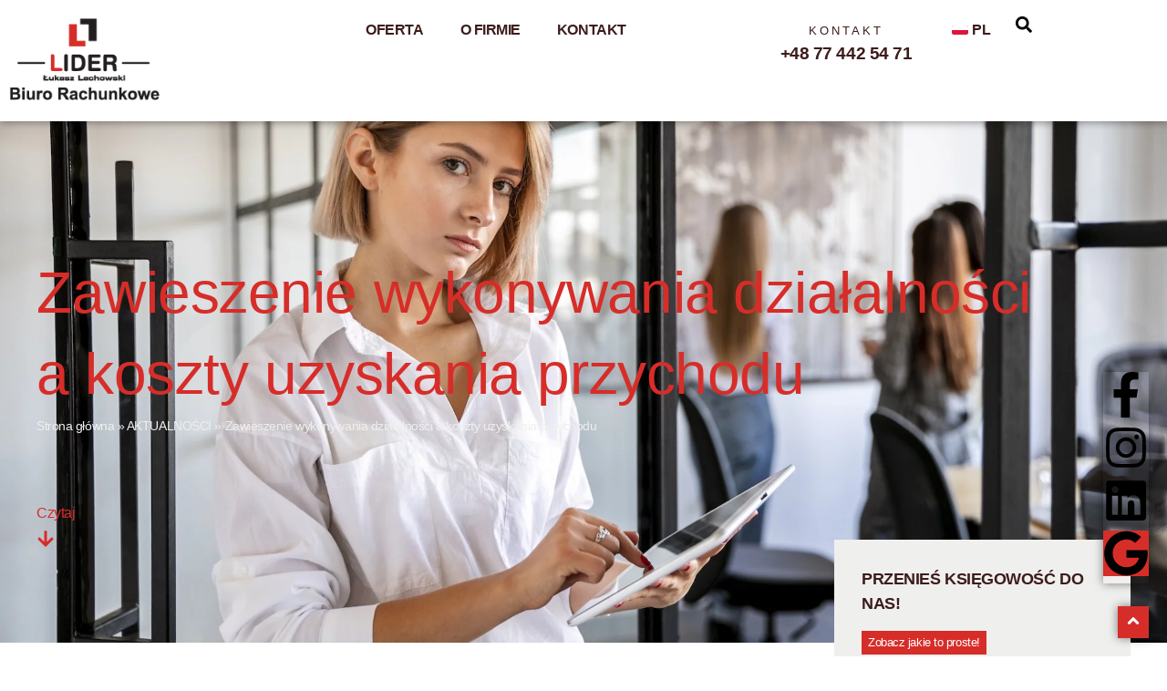

--- FILE ---
content_type: text/html; charset=UTF-8
request_url: https://lider-biuro.pl/zawieszenie-wykonywania-dzialalnosci-a-koszty-uzyskania-przychodu/
body_size: 60743
content:
<!DOCTYPE html><html lang="pl-PL"><head><script data-no-optimize="1">var litespeed_docref=sessionStorage.getItem("litespeed_docref");litespeed_docref&&(Object.defineProperty(document,"referrer",{get:function(){return litespeed_docref}}),sessionStorage.removeItem("litespeed_docref"));</script> <meta charset="UTF-8"><meta name="viewport" content="width=device-width, initial-scale=1"><link rel="profile" href="https://gmpg.org/xfn/11"><meta name='robots' content='index, follow, max-image-preview:large, max-snippet:-1, max-video-preview:-1' /><title>Zawieszenie wykonywania działalności a koszty uzyskania przychodu - Biuro rachunkowe Opole, księgowość i usługi księgowe - LIDER Opole Łukasz Lachowski</title><link rel="canonical" href="https://lider-biuro.pl/zawieszenie-wykonywania-dzialalnosci-a-koszty-uzyskania-przychodu/" /><meta property="og:locale" content="pl_PL" /><meta property="og:type" content="article" /><meta property="og:title" content="Zawieszenie wykonywania działalności a koszty uzyskania przychodu" /><meta property="og:description" content="Przedsiębiorcy prowadzący działalność gospodarczą decydujący się na&nbsp;zawieszenie wykonywania działalności, np.&nbsp;na&nbsp;okres wakacyjny lub z&nbsp;powodów problemów finansowych. W&nbsp;okresie tym przedsiębiorcy nie&nbsp;są&nbsp;automatycznie zwolnieni [&hellip;]" /><meta property="og:url" content="https://lider-biuro.pl/zawieszenie-wykonywania-dzialalnosci-a-koszty-uzyskania-przychodu/" /><meta property="og:site_name" content="Biuro rachunkowe Opole, księgowość i usługi księgowe - LIDER Opole Łukasz Lachowski" /><meta property="article:publisher" content="https://www.facebook.com/BiuroRachunkoweLIDER" /><meta property="article:published_time" content="2024-05-21T05:13:00+00:00" /><meta property="article:modified_time" content="2025-05-27T12:55:17+00:00" /><meta property="og:image" content="http://lider-biuro.pl/wp-content/uploads/2024/05/21.05.jpg" /><meta property="og:image:width" content="1920" /><meta property="og:image:height" content="1280" /><meta property="og:image:type" content="image/jpeg" /><meta name="author" content="aktualnosci@lider-biuro.pl" /><meta name="twitter:card" content="summary_large_image" /><meta name="twitter:label1" content="Napisane przez" /><meta name="twitter:data1" content="aktualnosci@lider-biuro.pl" /><meta name="twitter:label2" content="Szacowany czas czytania" /><meta name="twitter:data2" content="5 minut" /> <script type="application/ld+json" class="yoast-schema-graph">{"@context":"https://schema.org","@graph":[{"@type":"Article","@id":"https://lider-biuro.pl/zawieszenie-wykonywania-dzialalnosci-a-koszty-uzyskania-przychodu/#article","isPartOf":{"@id":"https://lider-biuro.pl/zawieszenie-wykonywania-dzialalnosci-a-koszty-uzyskania-przychodu/"},"author":{"name":"aktualnosci@lider-biuro.pl","@id":"https://lider-biuro.pl/#/schema/person/96da53fed7ea66a630b13497504d2c39"},"headline":"Zawieszenie wykonywania działalności a&nbsp;koszty uzyskania przychodu","datePublished":"2024-05-21T05:13:00+00:00","dateModified":"2025-05-27T12:55:17+00:00","mainEntityOfPage":{"@id":"https://lider-biuro.pl/zawieszenie-wykonywania-dzialalnosci-a-koszty-uzyskania-przychodu/"},"wordCount":1078,"publisher":{"@id":"https://lider-biuro.pl/#organization"},"image":{"@id":"https://lider-biuro.pl/zawieszenie-wykonywania-dzialalnosci-a-koszty-uzyskania-przychodu/#primaryimage"},"thumbnailUrl":"https://lider-biuro.pl/wp-content/uploads/2024/05/21.05.jpg","keywords":["2020","2021","2023","działalność gospodarcza","firma","informacje","JDG","księgowość","porady","wskazówki"],"articleSection":["Artykuł","Firma","Księgowość","Podatek","Porady","Ustawy","Wskazówki"],"inLanguage":"pl-PL"},{"@type":"WebPage","@id":"https://lider-biuro.pl/zawieszenie-wykonywania-dzialalnosci-a-koszty-uzyskania-przychodu/","url":"https://lider-biuro.pl/zawieszenie-wykonywania-dzialalnosci-a-koszty-uzyskania-przychodu/","name":"Zawieszenie wykonywania działalności a koszty uzyskania przychodu - Biuro rachunkowe Opole, księgowość i usługi księgowe - LIDER Opole Łukasz Lachowski","isPartOf":{"@id":"https://lider-biuro.pl/#website"},"primaryImageOfPage":{"@id":"https://lider-biuro.pl/zawieszenie-wykonywania-dzialalnosci-a-koszty-uzyskania-przychodu/#primaryimage"},"image":{"@id":"https://lider-biuro.pl/zawieszenie-wykonywania-dzialalnosci-a-koszty-uzyskania-przychodu/#primaryimage"},"thumbnailUrl":"https://lider-biuro.pl/wp-content/uploads/2024/05/21.05.jpg","datePublished":"2024-05-21T05:13:00+00:00","dateModified":"2025-05-27T12:55:17+00:00","breadcrumb":{"@id":"https://lider-biuro.pl/zawieszenie-wykonywania-dzialalnosci-a-koszty-uzyskania-przychodu/#breadcrumb"},"inLanguage":"pl-PL","potentialAction":[{"@type":"ReadAction","target":["https://lider-biuro.pl/zawieszenie-wykonywania-dzialalnosci-a-koszty-uzyskania-przychodu/"]}]},{"@type":"ImageObject","inLanguage":"pl-PL","@id":"https://lider-biuro.pl/zawieszenie-wykonywania-dzialalnosci-a-koszty-uzyskania-przychodu/#primaryimage","url":"https://lider-biuro.pl/wp-content/uploads/2024/05/21.05.jpg","contentUrl":"https://lider-biuro.pl/wp-content/uploads/2024/05/21.05.jpg","width":1920,"height":1280},{"@type":"BreadcrumbList","@id":"https://lider-biuro.pl/zawieszenie-wykonywania-dzialalnosci-a-koszty-uzyskania-przychodu/#breadcrumb","itemListElement":[{"@type":"ListItem","position":1,"name":"Strona główna","item":"https://lider-biuro.pl/"},{"@type":"ListItem","position":2,"name":"AKTUALNOŚCI","item":"https://lider-biuro.pl/aktualnosci/"},{"@type":"ListItem","position":3,"name":"Zawieszenie wykonywania działalności a koszty uzyskania przychodu"}]},{"@type":"WebSite","@id":"https://lider-biuro.pl/#website","url":"https://lider-biuro.pl/","name":"Biuro rachunkowe Opole, księgowość i usługi księgowe - LIDER Opole Łukasz Lachowski","description":"Biuro Rachunkowe LIDER Łukasz Lachowski z Opola. Jesteśmy firmą, kt&oacute;ra zajmuje się szeregiem spraw związanych z rachunkowością. Posiadamy szeroka ofertę działalności, od obsługi księgowo-finansowej do kadrowo-placowej.","publisher":{"@id":"https://lider-biuro.pl/#organization"},"potentialAction":[{"@type":"SearchAction","target":{"@type":"EntryPoint","urlTemplate":"https://lider-biuro.pl/?s={search_term_string}"},"query-input":{"@type":"PropertyValueSpecification","valueRequired":true,"valueName":"search_term_string"}}],"inLanguage":"pl-PL"},{"@type":"Organization","@id":"https://lider-biuro.pl/#organization","name":"Biuro rachunkowe Opole, księgowość i usługi księgowe - LIDER Opole Łukasz Lachowski","url":"https://lider-biuro.pl/","logo":{"@type":"ImageObject","inLanguage":"pl-PL","@id":"https://lider-biuro.pl/#/schema/logo/image/","url":"https://lider-biuro.pl/wp-content/uploads/2018/08/logo-lider-biuro-rachunkowe.png","contentUrl":"https://lider-biuro.pl/wp-content/uploads/2018/08/logo-lider-biuro-rachunkowe.png","width":202,"height":110,"caption":"Biuro rachunkowe Opole, księgowość i usługi księgowe - LIDER Opole Łukasz Lachowski"},"image":{"@id":"https://lider-biuro.pl/#/schema/logo/image/"},"sameAs":["https://www.facebook.com/BiuroRachunkoweLIDER"]},{"@type":"Person","@id":"https://lider-biuro.pl/#/schema/person/96da53fed7ea66a630b13497504d2c39","name":"aktualnosci@lider-biuro.pl","image":{"@type":"ImageObject","inLanguage":"pl-PL","@id":"https://lider-biuro.pl/#/schema/person/image/","url":"https://lider-biuro.pl/wp-content/litespeed/avatar/62535c84462c5b251391ec5dc8fb55b7.jpg?ver=1768953773","contentUrl":"https://lider-biuro.pl/wp-content/litespeed/avatar/62535c84462c5b251391ec5dc8fb55b7.jpg?ver=1768953773","caption":"aktualnosci@lider-biuro.pl"},"url":"https://lider-biuro.pl/author/aktualnoscilider-biuro-pl/"}]}</script> <link rel='dns-prefetch' href='//www.googletagmanager.com' /><link rel='dns-prefetch' href='//fonts.googleapis.com' /><link rel="alternate" type="application/rss+xml" title="Biuro rachunkowe Opole, księgowość i usługi księgowe - LIDER Opole Łukasz Lachowski &raquo; Kanał z wpisami" href="https://lider-biuro.pl/feed/" /><link rel="alternate" type="application/rss+xml" title="Biuro rachunkowe Opole, księgowość i usługi księgowe - LIDER Opole Łukasz Lachowski &raquo; Kanał z komentarzami" href="https://lider-biuro.pl/comments/feed/" /><link rel="alternate" type="application/rss+xml" title="Biuro rachunkowe Opole, księgowość i usługi księgowe - LIDER Opole Łukasz Lachowski &raquo; Zawieszenie wykonywania działalności a&nbsp;koszty uzyskania przychodu Kanał z komentarzami" href="https://lider-biuro.pl/zawieszenie-wykonywania-dzialalnosci-a-koszty-uzyskania-przychodu/feed/" /><link rel="alternate" title="oEmbed (JSON)" type="application/json+oembed" href="https://lider-biuro.pl/wp-json/oembed/1.0/embed?url=https%3A%2F%2Flider-biuro.pl%2Fzawieszenie-wykonywania-dzialalnosci-a-koszty-uzyskania-przychodu%2F" /><link rel="alternate" title="oEmbed (XML)" type="text/xml+oembed" href="https://lider-biuro.pl/wp-json/oembed/1.0/embed?url=https%3A%2F%2Flider-biuro.pl%2Fzawieszenie-wykonywania-dzialalnosci-a-koszty-uzyskania-przychodu%2F&#038;format=xml" /><style id='wp-img-auto-sizes-contain-inline-css'>img:is([sizes=auto i],[sizes^="auto," i]){contain-intrinsic-size:3000px 1500px}
/*# sourceURL=wp-img-auto-sizes-contain-inline-css */</style><style id="litespeed-ccss">ul{box-sizing:border-box}:root{--wp--preset--font-size--normal:16px;--wp--preset--font-size--huge:42px}body{--wp--preset--color--black:#000;--wp--preset--color--cyan-bluish-gray:#abb8c3;--wp--preset--color--white:#fff;--wp--preset--color--pale-pink:#f78da7;--wp--preset--color--vivid-red:#cf2e2e;--wp--preset--color--luminous-vivid-orange:#ff6900;--wp--preset--color--luminous-vivid-amber:#fcb900;--wp--preset--color--light-green-cyan:#7bdcb5;--wp--preset--color--vivid-green-cyan:#00d084;--wp--preset--color--pale-cyan-blue:#8ed1fc;--wp--preset--color--vivid-cyan-blue:#0693e3;--wp--preset--color--vivid-purple:#9b51e0;--wp--preset--gradient--vivid-cyan-blue-to-vivid-purple:linear-gradient(135deg,rgba(6,147,227,1) 0%,#9b51e0 100%);--wp--preset--gradient--light-green-cyan-to-vivid-green-cyan:linear-gradient(135deg,#7adcb4 0%,#00d082 100%);--wp--preset--gradient--luminous-vivid-amber-to-luminous-vivid-orange:linear-gradient(135deg,rgba(252,185,0,1) 0%,rgba(255,105,0,1) 100%);--wp--preset--gradient--luminous-vivid-orange-to-vivid-red:linear-gradient(135deg,rgba(255,105,0,1) 0%,#cf2e2e 100%);--wp--preset--gradient--very-light-gray-to-cyan-bluish-gray:linear-gradient(135deg,#eee 0%,#a9b8c3 100%);--wp--preset--gradient--cool-to-warm-spectrum:linear-gradient(135deg,#4aeadc 0%,#9778d1 20%,#cf2aba 40%,#ee2c82 60%,#fb6962 80%,#fef84c 100%);--wp--preset--gradient--blush-light-purple:linear-gradient(135deg,#ffceec 0%,#9896f0 100%);--wp--preset--gradient--blush-bordeaux:linear-gradient(135deg,#fecda5 0%,#fe2d2d 50%,#6b003e 100%);--wp--preset--gradient--luminous-dusk:linear-gradient(135deg,#ffcb70 0%,#c751c0 50%,#4158d0 100%);--wp--preset--gradient--pale-ocean:linear-gradient(135deg,#fff5cb 0%,#b6e3d4 50%,#33a7b5 100%);--wp--preset--gradient--electric-grass:linear-gradient(135deg,#caf880 0%,#71ce7e 100%);--wp--preset--gradient--midnight:linear-gradient(135deg,#020381 0%,#2874fc 100%);--wp--preset--font-size--small:13px;--wp--preset--font-size--medium:20px;--wp--preset--font-size--large:36px;--wp--preset--font-size--x-large:42px;--wp--preset--spacing--20:.44rem;--wp--preset--spacing--30:.67rem;--wp--preset--spacing--40:1rem;--wp--preset--spacing--50:1.5rem;--wp--preset--spacing--60:2.25rem;--wp--preset--spacing--70:3.38rem;--wp--preset--spacing--80:5.06rem;--wp--preset--shadow--natural:6px 6px 9px rgba(0,0,0,.2);--wp--preset--shadow--deep:12px 12px 50px rgba(0,0,0,.4);--wp--preset--shadow--sharp:6px 6px 0px rgba(0,0,0,.2);--wp--preset--shadow--outlined:6px 6px 0px -3px rgba(255,255,255,1),6px 6px rgba(0,0,0,1);--wp--preset--shadow--crisp:6px 6px 0px rgba(0,0,0,1)}#ssb-container{position:fixed;top:30%;z-index:1}.ssb-btns-right{right:0}#ssb-container ul{padding:0;margin:0}#ssb-container ul li{list-style:none;margin:0}#ssb-container ul li{line-height:45px}#ssb-container ul li p{margin:0}#ssb-container ul li a{padding:0 15px 0 0;display:block;line-height:45px;text-align:left;white-space:nowrap;text-decoration:none}#ssb-container ul li span{line-height:45px;width:50px;text-align:center;display:inline-block}@media (max-width:640px){.ssb-disable-on-mobile{display:none}}#ssb-btn-2{background:}#ssb-btn-2 a{color:}#ssb-btn-0{background:#3b5998}#ssb-btn-0 a{color:#fff}#ssb-btn-3{background:#000}#ssb-btn-3 a{color:#fff}#ssb-btn-4{background:#1e73be}#ssb-btn-4 a{color:#fff}#ssb-btn-1{background:#d33}#ssb-btn-1 a{color:#fff}.fas,.fab{-moz-osx-font-smoothing:grayscale;-webkit-font-smoothing:antialiased;display:inline-block;font-style:normal;font-variant:normal;text-rendering:auto;line-height:1}.fa-facebook-square:before{content:"\f082"}.fa-google:before{content:"\f1a0"}.fa-instagram:before{content:"\f16d"}.fa-linkedin:before{content:"\f08c"}.fab{font-family:'Font Awesome 5 Brands'}.fas{font-family:'Font Awesome 5 Free';font-weight:900}[class^=trx_addons_icon-]:before,[class*=" trx_addons_icon-"]:before{font-family:"trx_addons_icons";font-style:normal;font-weight:400;speak:none;display:inline-block;text-decoration:inherit;width:1em;margin-right:.2em;text-align:center;font-variant:normal;text-transform:none;line-height:1em;margin-left:.2em}.trx_addons_icon-facebook:before{content:'\e815'}.trx_addons_icon-gplus:before{content:'\e81c'}.trx_addons_icon-tumblr:before{content:'\e83e'}.trx_addons_icon-twitter:before{content:'\e840'}.trx_addons_icon-mail:before{content:'\e86d'}.trx_addons_icon-delete:before{content:'\e875'}.trx_addons_icon-search:before{content:'\e898'}.trx_addons_icon-menu:before{content:'\e8bc'}button::-moz-focus-inner{padding:0;border:0}html{overflow-y:scroll!important}[class^=trx_addons_icon-]:before,[class*=" trx_addons_icon-"]:before{margin:0;width:auto;line-height:inherit;font-weight:inherit;font-size:inherit}.socials_share{position:relative;vertical-align:top}.socials_share.socials_wrap{margin:0}.socials_share .socials_caption{display:inline-block;margin-right:1em}.socials_share .socials_caption:before{content:'\e802';font-family:'trx_addons_icons';margin-right:.4em}.sc_float_center{margin-left:auto;margin-right:auto}.vc_row{position:relative}.sc_layouts_row{-webkit-box-sizing:border-box;-ms-box-sizing:border-box;box-sizing:border-box}.sc_layouts_row .sc_layouts_item{margin-top:.5em!important;margin-bottom:.5em!important}.sc_layouts_item{max-width:100%}.sc_layouts_column .sc_layouts_item{display:inline-block;vertical-align:middle;margin-right:1.5em}.sc_layouts_column .sc_layouts_item:last-child{margin-right:0!important}.sc_layouts_column_align_right .sc_layouts_item{margin-left:1.5em;margin-right:0}.sc_layouts_column_align_right .sc_layouts_item:first-child{margin-left:0!important}.sc_layouts_column_align_left{text-align:left}.sc_layouts_column_align_center{text-align:center}.sc_layouts_column_align_right{text-align:right}@media (max-width:959px){.sc_layouts_column .sc_layouts_item{margin-right:1.25em}.sc_layouts_column_align_right .sc_layouts_item{margin-left:1.25em;margin-right:0}}@media (max-width:767px){.sc_layouts_column:not([class*=sc_layouts_column_fluid]):not([class*=vc_col-xs-]){width:100%!important}.sc_layouts_column_align_right:not([class*=sc_layouts_column_fluid]):not([class*=vc_col-xs-]){text-align:center}}@media (max-width:639px){.sc_layouts_row .sc_layouts_item{margin-top:0!important;margin-bottom:0!important}}.sc_layouts_row_delimiter{border-bottom:1px solid #ddd}@media (min-width:768px) and (max-width:1167px){.hide_on_tablet,.sc_layouts_hide_on_tablet{display:none!important}}@media (max-width:767px){.hide_on_mobile,.sc_layouts_hide_on_mobile{display:none!important}}.sc_layouts_iconed_text{white-space:nowrap}.sc_layouts_item_link{display:block}.sc_layouts_item_icon{font-size:2.25em;line-height:1.1em;display:inline-block;vertical-align:middle}.sc_layouts_row_type_compact{padding:.75em 0}.sc_layouts_row_type_compact .sc_layouts_item,.sc_layouts_row_type_normal .sc_layouts_item{letter-spacing:0}.sc_layouts_row_type_compact .sc_layouts_item_icon{font-size:1.25em;font-weight:400}.sc_layouts_row_type_compact .sc_layouts_item input[type=text]{font-size:inherit;font-weight:inherit;line-height:inherit}.sc_layouts_row_type_normal{padding:2em 0}.sc_content{position:relative}.sc_content:not([class*=sc_padding_]){padding-top:.0001px}[class*=sc_content_width_]{-webkit-box-sizing:border-box;-ms-box-sizing:border-box;box-sizing:border-box}[class*=sc_content_width_]:not([class*=sc_margin_]){margin-left:auto;margin-right:auto}.sc_content_width_1_1{width:1170px}.socials_wrap{display:block;vertical-align:middle;white-space:nowrap;margin:-8px -8px 0 0}.socials_wrap .social_item{display:inline-block;line-height:inherit;vertical-align:top;text-align:center;margin:8px 8px 0 0}.socials_wrap .social_item .social_icon{position:relative;display:block;width:3em;height:3em;line-height:3em;text-align:center;background-size:100%;background-position:top center;-webkit-border-radius:50%;-ms-border-radius:50%;border-radius:50%;overflow:hidden}.sc_layouts_logo img{max-height:80px;width:auto}.sc_layouts_row_type_compact .sc_layouts_logo img{max-height:60px}@media (max-width:1439px){.sc_layouts_logo img{max-height:60px;width:auto}.sc_layouts_row_type_compact .sc_layouts_logo img{max-height:40px}}.sc_layouts_menu_mobile_button{display:none!important}.sc_layouts_menu_mobile_button .sc_layouts_item_icon{font-size:2em}.sc_layouts_menu_mobile_button .sc_layouts_item_icon:before{line-height:1.2em}@media (max-width:767px){.sc_layouts_menu_mobile_button{display:inline-block!important}}.sc_layouts_menu{position:relative;z-index:1000;overflow:hidden;visibility:hidden;max-height:3em}.sc_layouts_menu_nav,.sc_layouts_menu_nav ul{display:inline-block;margin:0;padding:0;list-style-type:none}.sc_layouts_menu_nav:after,.sc_layouts_menu_nav ul:after{content:' ';display:block;width:100%;height:0;clear:both}.sc_layouts_menu_nav li{margin:0;position:relative}.sc_layouts_menu_nav li>a{display:block;position:relative}.sc_layouts_menu_nav{text-align:left;vertical-align:middle;padding-left:0!important}.sc_layouts_menu_nav>li{position:relative;float:left;z-index:20}.sc_layouts_menu_nav>li+li{z-index:19}.sc_layouts_menu_nav>li+li+li{z-index:18}.sc_layouts_menu_nav>li+li+li+li{z-index:17}.sc_layouts_menu_nav>li+li+li+li+li{z-index:16}.sc_layouts_menu_nav>li+li+li+li+li+li{z-index:15}.sc_layouts_menu_nav>li>a{padding:1em;position:relative;color:#333}.sc_layouts_menu_nav>li.menu-item-has-children>a{padding-right:2em}.sc_layouts_menu_nav>li.menu-item-has-children>a:after{content:'\e882';font-family:'trx_addons_icons';font-weight:400;display:inline-block;position:absolute;top:50%;right:1em;z-index:1;-webkit-transform:translateY(-50%);-ms-transform:translateY(-50%);transform:translateY(-50%)}.sc_layouts_menu_nav>li ul{position:absolute;display:none;z-index:10000;width:13em;padding:1.4em 0;text-align:left;background-color:#f0f0f0;-webkit-box-sizing:border-box;-ms-box-sizing:border-box;box-sizing:border-box;-webkit-box-shadow:1px 1px 2px 0px rgba(0,0,0,.2);-ms-box-shadow:1px 1px 2px 0px rgba(0,0,0,.2);box-shadow:1px 1px 2px 0px rgba(0,0,0,.2)}.sc_layouts_menu_nav>li li>a{padding:.6em 1.5em;color:#333}.sc_layouts_menu_nav>li>ul{top:4.2em;left:0}.sc_layouts_menu_nav>li:last-child>ul{left:auto;right:0}.search_wrap,.search_wrap .search_form{position:relative}.search_wrap .search_field{width:6em;padding:0 0 0 1.25em!important;vertical-align:middle;-webkit-box-sizing:border-box;-ms-box-sizing:border-box;box-sizing:border-box}.search_wrap .search_submit{position:absolute;bottom:0;left:0;background-color:transparent;padding:0;font-size:inherit;font-weight:inherit;line-height:inherit}.search_wrap .search_submit:before{margin:0}.sc_layouts_row_type_compact .search_wrap .search_field{border:none!important;background-color:transparent!important}.sc_layouts_row_type_compact .search_wrap .search_submit{font-size:1.25em;font-weight:400}.search_style_fullscreen .search_form{display:inline-block}.search_style_fullscreen .search_field{width:0;visibility:hidden}.search_style_fullscreen .search_close{display:none}.search_style_fullscreen .search_close:before{margin:0}.sc_layouts_title_caption{margin:0 auto}.sc_layouts_title.with_content{position:relative;min-height:0em}.sc_layouts_title .sc_layouts_title_content{position:static}#cookie-notice *{-webkit-box-sizing:border-box;-moz-box-sizing:border-box;box-sizing:border-box}#cookie-notice .cookie-notice-container{display:block}#cookie-notice.cookie-notice-hidden .cookie-notice-container{display:none}.cookie-notice-container{padding:15px 30px;text-align:center;width:100%;z-index:2}.cn-close-icon{position:absolute;right:15px;top:50%;margin-top:-10px;width:15px;height:15px;opacity:.5;padding:10px;outline:none}.cn-close-icon:before,.cn-close-icon:after{position:absolute;content:' ';height:15px;width:2px;top:3px;background-color:rgba(128,128,128,1)}.cn-close-icon:before{transform:rotate(45deg)}.cn-close-icon:after{transform:rotate(-45deg)}#cookie-notice .cn-button{margin:0 0 0 10px;display:inline-block}.cn-text-container{margin:0 0 6px}.cn-text-container,.cn-buttons-container{display:inline-block}@media all and (max-width:900px){.cookie-notice-container #cn-notice-text{display:block}.cookie-notice-container #cn-notice-buttons{display:block}#cookie-notice .cn-button{margin:0 5px 5px}}@media all and (max-width:480px){.cookie-notice-container{padding:15px 25px}}[class^=icon-]:before,[class*=" icon-"]:before{font-family:"fontello";font-style:normal;font-weight:400;speak:none;display:inline-block;text-decoration:inherit;width:1em;margin-right:.2em;text-align:center;font-variant:normal;text-transform:none;line-height:1em;margin-left:.2em}.icon-facebook:before{content:'\e873'}.icon-gplus:before{content:'\e87a'}.icon-cancel:before{content:'\e8ac'}html,body,div,span,h1,h5,p,a,strong,ul,li,form,input,button,article,aside{font-family:inherit;font-size:100%;font-style:inherit;font-weight:inherit;line-height:inherit;border:0;outline:0;-ms-word-wrap:break-word;word-wrap:break-word}html,body{margin:0;padding:0;width:100%}html{font-size:100%;-webkit-text-size-adjust:100%;-ms-text-size-adjust:100%;overflow-y:scroll!important;overflow-x:hidden;height:100%}html{font-size:15px}body{-webkit-font-smoothing:antialiased;-moz-osx-font-smoothing:grayscale}article,aside,header,nav{display:block}h1,h5{hyphens:auto}li>ul{margin-bottom:0}li>p{margin-bottom:0}ul{padding-left:1.5em}a{text-decoration:none;background:0 0}a{outline:0}a img{border:none}:active,:focus{outline:0}strong{font-weight:700}img{max-width:100%;height:auto;vertical-align:top}[class^=icon-]:before,[class*=" icon-"]:before{line-height:inherit;font-weight:inherit;font-size:inherit;width:auto;margin:0}form{margin-bottom:0}button,input{font-family:inherit;font-size:1em;margin:0;vertical-align:baseline}button{overflow:visible}input[placeholder]::-webkit-input-placeholder{text-overflow:ellipsis}input[placeholder]::-moz-placeholder{text-overflow:ellipsis}input[placeholder]:-ms-input-placeholder{text-overflow:ellipsis}input[placeholder]{text-overflow:ellipsis}input[type=text]{-webkit-box-sizing:border-box;-ms-box-sizing:border-box;box-sizing:border-box;-webkit-border-radius:0;-ms-border-radius:0;border-radius:0}button::-moz-focus-inner,input::-moz-focus-inner{border:0;padding:0}input[type=text]{-webkit-appearance:none;outline:none;resize:none}button{-webkit-appearance:none;display:inline-block;text-transform:uppercase;white-space:nowrap;padding:1.339rem 4.563rem;font-size:12px;line-height:22px;font-weight:400;letter-spacing:0;height:auto;border-width:0!important;-webkit-box-sizing:border-box;-ms-box-sizing:border-box;box-sizing:border-box}input[type=text]{padding:1.3em 3.2em;border:2px solid #ddd}.columns_wrap{margin-left:0;margin-right:-30px}.columns_wrap>[class*=column-]{display:inline-block;vertical-align:top;position:relative;min-height:1px;padding-left:0;padding-right:30px;-webkit-box-sizing:border-box;-ms-box-sizing:border-box;box-sizing:border-box}.vc_row{margin-left:-15px;margin-right:-15px}.vc_column_container>.vc_column-inner{padding-left:15px;padding-right:15px}.column-1_3{width:33.33333333%}.column-2_3{width:66.66666667%}.columns_wrap:after{content:" ";display:table;clear:both;width:100%;height:0;display:block}.page_wrap{min-height:100vh;overflow:hidden}.page_wrap,.content_wrap{margin:0 auto}.content_wrap{width:1278px;margin:0 auto}.sc_content_width_1_1{width:1278px}.content_wrap:after{content:" ";display:block;width:100%;height:0;clear:both}.content,.sidebar,.sidebar_inner{-webkit-box-sizing:border-box;-ms-box-sizing:border-box;box-sizing:border-box}.page_content_wrap .content_wrap{position:relative}body:not(.expand_content):not(.body_style_fullwide):not(.body_style_fullscreen) [class*=content_wrap]>.content{width:842px}[class*=content_wrap]>.sidebar{width:406px}.sidebar_right [class*=content_wrap]>.content{float:left}.sidebar_right [class*=content_wrap]>.sidebar{float:right}.top_panel{position:relative;z-index:8000;background-position:center;background-repeat:no-repeat;background-size:cover;padding:.1px 0;margin-bottom:8.5rem}.top_panel_mobile{display:none;margin-bottom:2em}.top_panel_mobile .columns_wrap>[class*=column-]{vertical-align:middle}.top_panel_mobile .sc_layouts_column_align_right .sc_layouts_item{margin-left:1em}.top_panel_mobile .sc_layouts_row_type_compact .sc_layouts_item_icon{font-size:1.5em}.top_panel_mobile .sc_layouts_menu_mobile_button .sc_layouts_item_icon{font-size:2em}.menu_mobile_close{display:block;width:5em;height:5em;position:absolute;right:0;top:0}.menu_mobile_close:before,.menu_mobile_close:after{content:' ';position:absolute;z-index:2;left:38%;top:50%;width:25%;height:0;margin-top:-1px;-webkit-box-sizing:border-box;-ms-box-sizing:border-box;box-sizing:border-box;border-top:2px solid #fff}.menu_mobile_close:before{-webkit-transform:rotate(45deg);-ms-transform:rotate(45deg);transform:rotate(45deg)}.menu_mobile_close:after{-webkit-transform:rotate(-45deg);-ms-transform:rotate(-45deg);transform:rotate(-45deg)}.menu_mobile_overlay{display:none!important;position:fixed;z-index:100000;left:0;top:0;right:0;bottom:0;background-color:rgba(0,0,0,.8)}.menu_mobile{position:fixed;z-index:100002;left:0;top:0;height:0;width:100%}.menu_mobile_inner{position:absolute;z-index:1;left:0;top:0;right:0;bottom:0;width:100%;height:100%;text-align:center;overflow:hidden}.menu_mobile a{display:block}.menu_mobile .sc_layouts_logo{text-align:center;margin:4.4rem 0 0}.menu_mobile .menu_mobile_nav_area{position:absolute;z-index:1;left:0;top:48%;width:100%;height:auto;max-height:49%;padding-right:20px;overflow-y:scroll;-webkit-transform:translateY(-50%);-ms-transform:translateY(-50%);transform:translateY(-50%)}.menu_mobile .menu_mobile_nav_area ul{margin:0 auto;padding:0;list-style:none;width:auto}.menu_mobile .menu_mobile_nav_area li{margin-bottom:0;width:auto}.menu_mobile .menu_mobile_nav_area li>a{font-size:1.25em;line-height:1.5em;padding:1px 2.5em 1px 0;text-transform:uppercase;letter-spacing:1px;position:relative;display:inline-block;width:30rem;text-align:left;-webkit-box-sizing:border-box;-ms-box-sizing:border-box;-ms-box-sizing:border-box;box-sizing:border-box}.menu_mobile .menu_mobile_nav_area>ul>li>a{font-size:2em;line-height:1.5em}.menu_mobile .search_mobile{position:absolute;left:50%;bottom:8rem;width:28rem;margin-left:-14rem}.menu_mobile .search_mobile form{position:relative}.menu_mobile .search_mobile .search_field{width:100%;padding:1em 3em 1em 1.5em!important;height:52px}.menu_mobile .search_mobile .search_submit{position:absolute;left:auto;right:0;top:0;font-size:.8667em;padding:1em 1.8em;background-color:transparent}.menu_mobile .socials_mobile{position:absolute;left:0;bottom:4rem;text-align:center;display:block;width:100%}.menu_mobile .social_item{display:inline-block;margin:1em 1em 0 0}.menu_mobile .social_item .social_icon{display:block;font-size:1em;width:1em;height:1em;line-height:1em;text-align:center}.post_featured{overflow:hidden;position:relative;margin-bottom:1.8em}.post_meta .post_meta_item:after{content:'|';display:inline-block;color:#a4b9bb!important;margin:0 10px!important;font-size:11px}.post_meta .post_meta_item:last-child:after{display:none}.post_meta .post_meta_item:after{margin:0 .5em}.post_meta .post_meta_item{margin-left:0}.post_meta a.post_meta_item:before{margin-right:.2em;margin-left:0}.post_share .social_items{font-size:1em}.post_meta .socials_share{display:inline;vertical-align:baseline}.post_meta_item .socials_share .social_items{bottom:auto;top:2.5em}.post_meta_item .socials_share .social_items:before{bottom:auto;top:-5px;-webkit-transform:rotate(135deg);-ms-transform:rotate(135deg);transform:rotate(135deg)}.post_header.entry-header>.post_meta{display:inline-block}.post_header.entry-header>.post_meta:after{content:'|';display:inline-block;color:#a4b9bb;margin:0 10px;font-size:11px}.post_meta_item.post_author,.post_item_single .post_header.entry-header>.post_meta:after{display:none}.post_featured img{width:100%}.post_item_single>.post_featured{margin-bottom:2.8em;text-align:center}.post_item_single>.post_featured>img{width:auto}.post_item_single .post_content>.post_meta_single{font-size:1.0667em;line-height:1.375em;margin-top:3em;letter-spacing:0;overflow:hidden;clear:both}.post_item_single .post_content>.post_meta_single .post_tags{float:none;display:block;max-width:100%!important;margin-top:1.35em;padding-top:1.8em;border-top:1px solid #ebedee}.post_item_single .post_content>.post_meta_single .post_tags:after{display:none}.post_item_single .post_content .post_tags a{padding:8px 14px;margin:0 5px 9px 0;font-size:14px!important;line-height:18px;font-weight:500;font-family:"Poppins-Medium",sans-serif;letter-spacing:0;text-transform:uppercase;-webkit-border-radius:33px;-ms-border-radius:33px;border-radius:33px;display:inline-block}.post_item_single .post_content>.post_meta_single .post_share{float:none;display:block;max-width:100%!important}.post_item_single .post_content>.post_meta_single .post_share:before{display:none}.post_item_single .post_content>.post_meta_single .post_share .social_item{margin:0 .5em .5em 0}.post_item_single .post_content>.post_meta_single .post_share .social_item .social_icon{display:block;width:3.1113em;height:3.1113em;line-height:3.1113em;text-align:center;font-size:18px}.post_meta.post_meta_single .post_meta_item:after{display:none}.socials_share .socials_caption:before{display:none!important}.socials_share .socials_caption{display:block!important;font-family:"Poppins-Medium",sans-serif;font-size:1rem;font-weight:500;line-height:1.6em;text-transform:uppercase;margin-bottom:.9em}.sidebar .widget{padding:3.5rem 4rem 4rem}.widget p{margin:0}.widget .widget_title{margin-top:0;margin-bottom:.8em}.wpb_row,.wpb_text_column,.wpb_content_element{margin-bottom:0!important}.top_panel>.vc_row>.wpb_column{z-index:10}.top_panel>.vc_row:nth-child(2)>.wpb_column{z-index:9}.height_huge{height:8.6667rem!important}#menu-item-2854 a{padding-left:22px!important;margin-left:10px!important;background:url(https://en.lider-biuro.pl/wp-content/uploads/2021/08/Flag_of_Poland.svg);background-size:18px;background-repeat:no-repeat;background-position:left center;color:#3d1c1c!important}#menu-item-2855 a{padding-left:22px;margin-left:10px;background:url(https://en.lider-biuro.pl/wp-content/uploads/2021/08/Flag_of_the_United_Kingdom.svg);background-size:18px;background-repeat:no-repeat;background-position:left center}#menu-item-2856 a{padding-left:22px;margin-left:10px;background:url(https://en.lider-biuro.pl/wp-content/uploads/2021/08/Flag_of_Germany.svg);background-size:18px;background-repeat:no-repeat;background-position:left center}.sc_layouts_row{-webkit-box-sizing:border-box;-ms-box-sizing:border-box;box-sizing:border-box}.sc_layouts_row .sc_layouts_item{margin-top:.5em!important;margin-bottom:.5em!important}.sc_layouts_item{max-width:100%}.sc_layouts_column .sc_layouts_item{display:inline-block;vertical-align:middle;margin-right:1.5em}.sc_layouts_column .sc_layouts_item:last-child{margin-right:0!important}.sc_layouts_column_align_right .sc_layouts_item{margin-left:1.5em;margin-right:0}.sc_layouts_column_align_right .sc_layouts_item:first-child{margin-left:0!important}.sc_layouts_column_align_left{text-align:left}.sc_layouts_column_align_center{text-align:center}.sc_layouts_column_align_right{text-align:right}@media (max-width:959px){.sc_layouts_column .sc_layouts_item{margin-right:1.25em}.sc_layouts_column_align_right .sc_layouts_item{margin-left:1.25em;margin-right:0}}@media (max-width:767px){.sc_layouts_column:not([class*=sc_layouts_column_fluid]):not([class*=vc_col-xs-]){width:100%!important}.sc_layouts_column_align_right:not([class*=sc_layouts_column_fluid]):not([class*=vc_col-xs-]){text-align:center}}@media (max-width:639px){.sc_layouts_row .sc_layouts_item{margin-top:0!important;margin-bottom:0!important}}.sc_layouts_row_delimiter{border-bottom:1px solid #ddd}@media (min-width:768px) and (max-width:1167px){.hide_on_tablet,.sc_layouts_hide_on_tablet{display:none!important}}@media (max-width:767px){.hide_on_mobile,.sc_layouts_hide_on_mobile{display:none!important}}.sc_layouts_iconed_text{white-space:nowrap}.sc_layouts_item_link{display:block}.sc_layouts_item_icon{font-size:2.25em;line-height:1.1em;display:inline-block;vertical-align:middle}.sc_layouts_row_type_compact{padding:.75em 0}.sc_layouts_row_type_compact .sc_layouts_item,.sc_layouts_row_type_normal .sc_layouts_item{letter-spacing:0}.sc_layouts_row_type_compact .sc_layouts_item_icon{font-size:1.25em;font-weight:400}.sc_layouts_row_type_compact .sc_layouts_item input[type=text]{font-size:inherit;font-weight:inherit;line-height:inherit}.sc_layouts_row_type_normal{padding:2em 0}.sc_layouts_logo img{max-height:80px;width:auto}.sc_layouts_row_type_compact .sc_layouts_logo img{max-height:60px}@media (max-width:1439px){.sc_layouts_logo img{max-height:60px;width:auto}.sc_layouts_row_type_compact .sc_layouts_logo img{max-height:40px}}.sc_layouts_menu_mobile_button{display:none!important}.sc_layouts_menu_mobile_button .sc_layouts_item_icon{font-size:2em}.sc_layouts_menu_mobile_button .sc_layouts_item_icon:before{line-height:1.2em}@media (max-width:767px){.sc_layouts_menu_mobile_button{display:inline-block!important}}.sc_layouts_menu{position:relative;z-index:1000;overflow:hidden;visibility:hidden;max-height:3em}.sc_layouts_menu_nav,.sc_layouts_menu_nav ul{display:inline-block;margin:0;padding:0;list-style-type:none}.sc_layouts_menu_nav:after,.sc_layouts_menu_nav ul:after{content:' ';display:block;width:100%;height:0;clear:both}.sc_layouts_menu_nav li{margin:0;position:relative}.sc_layouts_menu_nav li>a{display:block;position:relative}.sc_layouts_menu_nav{text-align:left;vertical-align:middle;padding-left:0!important}.sc_layouts_menu_nav>li{position:relative;float:left;z-index:20}.sc_layouts_menu_nav>li+li{z-index:19}.sc_layouts_menu_nav>li+li+li{z-index:18}.sc_layouts_menu_nav>li+li+li+li{z-index:17}.sc_layouts_menu_nav>li+li+li+li+li{z-index:16}.sc_layouts_menu_nav>li+li+li+li+li+li{z-index:15}.sc_layouts_menu_nav>li>a{padding:1em;position:relative;color:#333}.sc_layouts_menu_nav>li.menu-item-has-children>a{padding-right:2em}.sc_layouts_menu_nav>li.menu-item-has-children>a:after{content:'\e882';font-family:'trx_addons_icons';font-weight:400;display:inline-block;position:absolute;top:50%;right:1em;z-index:1;-webkit-transform:translateY(-50%);-ms-transform:translateY(-50%);transform:translateY(-50%)}.sc_layouts_menu_nav>li ul{position:absolute;display:none;z-index:10000;width:13em;padding:1.4em 0;text-align:left;background-color:#f0f0f0;-webkit-box-sizing:border-box;-ms-box-sizing:border-box;box-sizing:border-box;-webkit-box-shadow:1px 1px 2px 0px rgba(0,0,0,.2);-ms-box-shadow:1px 1px 2px 0px rgba(0,0,0,.2);box-shadow:1px 1px 2px 0px rgba(0,0,0,.2)}.sc_layouts_menu_nav>li li>a{padding:.6em 1.5em;color:#333}.sc_layouts_menu_nav>li>ul{top:4.2em;left:0}.sc_layouts_menu_nav>li:last-child>ul{left:auto;right:0}.search_wrap,.search_wrap .search_form{position:relative}.search_wrap .search_field{width:6em;padding:0 0 0 1.25em!important;vertical-align:middle;-webkit-box-sizing:border-box;-ms-box-sizing:border-box;box-sizing:border-box}.search_wrap .search_submit{position:absolute;bottom:0;left:0;background-color:transparent;padding:0;font-size:inherit;font-weight:inherit;line-height:inherit}.search_wrap .search_submit:before{margin:0}.sc_layouts_row_type_compact .search_wrap .search_field{border:none!important;background-color:transparent!important}.sc_layouts_row_type_compact .search_wrap .search_submit{font-size:1.25em;font-weight:400}.search_style_fullscreen .search_form{display:inline-block}.search_style_fullscreen .search_field{width:0;visibility:hidden}.search_style_fullscreen .search_close{display:none}.search_style_fullscreen .search_close:before{margin:0}.sc_layouts_title_caption{margin:0 auto}.sc_layouts_title.with_content{position:relative;min-height:0em}.sc_layouts_title .sc_layouts_title_content{position:static}.sc_layouts_menu_nav>li.menu-item-has-children>a:after{display:none!important}.sc_layouts_menu_nav>li>a{padding:7px 17.5px!important;-webkit-border-radius:33px;-ms-border-radius:33px;border-radius:33px}.sc_layouts_menu_nav>li+li{margin-left:10px}.sc_layouts_menu_nav>li>a{font-size:18px}.sc_layouts_menu_nav>li>ul{top:3.1em}.sc_layouts_menu_nav>li ul{width:11.6112em;padding:1.2em 0}.sc_layouts_menu_nav>li li>a{padding:.445em 1.5em;line-height:normal!important}.sc_layouts_title_caption{font-weight:400!important;letter-spacing:-1.95px}li{position:relative;margin-bottom:8px}.vc_col-sm-12{min-height:0}.vc_row-has-fill>.vc_column_container>.vc_column-inner{padding-top:0!important}body{font-family:"Poppins",sans-serif;font-size:1rem;font-weight:400;font-style:normal;line-height:1.6em;text-decoration:none;text-transform:none;letter-spacing:-.45px}p,ul{margin-top:0;margin-bottom:1.3em}h1{font-family:"Poppins",sans-serif;font-size:4.333rem;font-weight:600;font-style:normal;line-height:5rem;text-decoration:none;text-transform:none;margin-top:1.71em;margin-bottom:1em}h5{font-family:"Poppins",sans-serif;font-size:2rem;font-weight:400;font-style:normal;line-height:2.667rem;text-decoration:none;text-transform:none;letter-spacing:-.72px;margin-top:3.83em;margin-bottom:1.1em}input[type=text]{font-family:"Poppins",sans-serif;font-size:1em;font-weight:400;font-style:normal;line-height:1.5rem;text-decoration:none;text-transform:none;letter-spacing:0px}button{font-family:"Poppins",sans-serif;font-size:18px;font-weight:500;font-style:normal;line-height:1.5rem;text-decoration:none;text-transform:none}.post_meta{font-family:"Poppins",sans-serif;font-size:15px;font-weight:500;font-style:normal;line-height:1.5em;text-decoration:none;text-transform:lowercase;letter-spacing:0px;margin-top:.4em}.post_meta_item,.post_item_single .post_content .post_meta{font-family:"Poppins",sans-serif}.menu_mobile .menu_mobile_nav_area>ul>li,.menu_mobile .menu_mobile_nav_area>ul>li>a{font-family:"Poppins",sans-serif}.sc_layouts_row,.sc_layouts_row input[type=text]{font-family:"Poppins",sans-serif;font-size:18px;font-weight:500;font-style:normal;line-height:1.5rem}.sc_layouts_menu_nav>li,.sc_layouts_menu_nav>li>a{font-family:"Poppins",sans-serif;font-weight:500;font-style:normal;text-decoration:none;text-transform:none;letter-spacing:0px}.sc_layouts_menu_nav>li ul,.sc_layouts_menu_nav>li ul>li,.sc_layouts_menu_nav>li ul>li>a{font-family:"Poppins",sans-serif;font-size:18px;font-weight:500;font-style:normal;line-height:1.5em;text-decoration:none;text-transform:none;letter-spacing:0px}.socials_wrap .social_item .social_icon{-webkit-border-radius:50%;-ms-border-radius:50%;border-radius:50%}button,input[type=text]{-webkit-border-radius:33px;-ms-border-radius:33px;border-radius:33px}.scheme_default body{background-color:#fff}.scheme_default{color:#141414}.scheme_default h1,.scheme_default h5,.scheme_default li a{color:#3d1c1c}.scheme_default strong{color:#3d1c1c}.scheme_default a{color:#d72d29}.scheme_default ul>li:before{color:#d72d29}.scheme_default input[type=text]{color:#3d1c1c;border-color:#efefee;background-color:#efefee}.scheme_default input[placeholder]::-webkit-input-placeholder{color:#3d1c30}.scheme_default input[placeholder]::-moz-placeholder{color:#3d1c30}.scheme_default input[placeholder]:-ms-input-placeholder{color:#3d1c30}.scheme_default button,.scheme_default .socials_share:not(.socials_type_drop) .social_icon{color:#fff;background-color:#d72d29}.scheme_default .search_wrap .search_submit:before{color:#3d1c30}.scheme_default .sc_layouts_row{color:#141414;background-color:#fff}.scheme_default .sc_layouts_row_delimiter{border-color:#e5e5e5}.scheme_default .sc_layouts_item_icon{color:#b7b7b7}.scheme_default .sc_layouts_row_type_compact .sc_layouts_item{color:#141414}.scheme_default .sc_layouts_row_type_compact .sc_layouts_item a:not(.sc_button):not(.button){color:#141414}.scheme_default .sc_layouts_row_type_compact .sc_layouts_item_icon{color:#d72d29}.scheme_default .sc_layouts_row_type_compact .search_wrap .search_submit{background-color:transparent;color:#3d1c1c}.scheme_default .sc_layouts_row_type_compact .search_wrap .search_field::-webkit-input-placeholder{color:#141414}.scheme_default .sc_layouts_row_type_compact .search_wrap .search_field::-moz-placeholder{color:#141414}.scheme_default .sc_layouts_row_type_compact .search_wrap .search_field:-ms-input-placeholder{color:#141414}.scheme_default .sc_layouts_row_type_normal .sc_layouts_item{color:#141414}.scheme_default .sc_layouts_menu_nav>li>a{color:#3d1c1c!important}.scheme_default .sc_layouts_menu_nav>li ul{background-color:#efefed}.scheme_default .sc_layouts_menu_nav>li li>a{color:#3d1c1c!important}.scheme_default .menu_mobile_inner{color:#333;background-color:#eee}.scheme_default .menu_mobile_close:before,.scheme_default .menu_mobile_close:after{border-color:#1d1d1d}.scheme_default .menu_mobile_inner a,.scheme_default .menu_mobile_inner .menu_mobile_nav_area li:before{color:#1d1d1d}.scheme_default .menu_mobile_inner .search_mobile .search_submit{color:#a7a7a7}.scheme_default .menu_mobile_inner .social_item .social_icon{color:#d72d29}.scheme_default .page_wrap{background-color:#fff}.scheme_default .post_meta_item .socials_share .social_items{background-color:#fff}.scheme_default .post_meta_item .social_items,.scheme_default .post_meta_item .social_items:before{background-color:#fff;border-color:#e5e5e5;color:#b7b7b7}.scheme_default .post_item_single .post_content .post_tags,.scheme_default .post_item_single .post_content .post_tags a{color:#fff}.scheme_default .post_item_single .post_content .post_meta .post_share .social_item .social_icon{color:#752929!important;background-color:#eee}.scheme_default .post_item_single .post_content .post_meta .post_share .social_item{color:#752929!important}.scheme_default .socials_share .socials_caption{color:#642d2d!important}.scheme_default .sidebar .sidebar_inner{color:#141414}.scheme_default .sidebar .sidebar_inner .widget{background-color:#eee}.scheme_default .socials_wrap .social_item .social_icon{background-color:#eee}.scheme_default .socials_wrap .social_item .social_icon{color:#1d1d1d}.scheme_dark{color:#fff}.scheme_dark h1,.scheme_dark li a{color:#fff}.scheme_dark a{color:#d72d29}.scheme_dark ul>li:before{color:#d72d29}.scheme_dark input[type=text]{color:#fff;border-color:#2e2d32;background-color:#2e2d32}.scheme_dark input[placeholder]::-webkit-input-placeholder{color:#b7b7b7}.scheme_dark input[placeholder]::-moz-placeholder{color:#b7b7b7}.scheme_dark input[placeholder]:-ms-input-placeholder{color:#b7b7b7}.scheme_dark button{color:#fff;background-color:#d72d29}.scheme_dark .search_wrap .search_submit:before{color:#b7b7b7}.scheme_dark.sc_layouts_row{color:#fff;background-color:#0e0d12}.scheme_dark.sc_layouts_row_type_normal .sc_layouts_item{color:#fff}.scheme_dark .menu_mobile_inner{color:#a6a6a6;background-color:#1a2223}.scheme_dark .menu_mobile_close:before,.scheme_dark .menu_mobile_close:after{border-color:#fff}.scheme_dark .menu_mobile_inner a,.scheme_dark .menu_mobile_inner .menu_mobile_nav_area li:before{color:#fff}.scheme_dark .menu_mobile_inner .search_mobile .search_submit{color:#5f5f5f}.scheme_dark .menu_mobile_inner .social_item .social_icon{color:#d72d29}.scheme_dark.wpb_row{color:#fff}@media (max-width:1679px){html{font-size:13px}body{font-size:14px}.sc_layouts_menu_nav>li>a,.sc_layouts_menu_nav>li ul,.sc_layouts_menu_nav>li ul>li,.sc_layouts_menu_nav>li ul>li>a{font-size:15px}.sc_layouts_menu_nav>li>a{padding:7px 17px 6px!important}.socials_share .socials_caption{font-size:14px}}@media (max-width:1440px){.sc_layouts_menu_nav>li+li{margin-left:0;padding-left:5px}}@media (max-width:1439px){html{font-size:11px}.content_wrap{width:1000px}.sc_content_width_1_1{width:1000px}body:not(.expand_content):not(.body_style_fullwide):not(.body_style_fullscreen) [class*=content_wrap]>.content{width:650px}[class*=content_wrap]>.sidebar{width:320px}.menu_mobile .menu_mobile_nav_area li>a{font-size:1.2857em;line-height:1.5em}.menu_mobile .menu_mobile_nav_area>ul>li>a{font-size:2em;line-height:1.5em}.sc_layouts_row,.sc_layouts_row input[type=text]{font-size:14px}.sc_layouts_menu_nav>li>a{padding:4px 17px 3px!important;line-height:normal}input[type=text]{line-height:normal}}@media (max-width:1262px){html{font-size:10px}body{font-size:13px;line-height:161.54%;letter-spacing:.5px}h1{font-size:36px;line-height:42px;margin-top:36px;margin-bottom:20px;letter-spacing:0}h5{font-size:16px;line-height:20px;margin-top:30px;margin-bottom:16px;letter-spacing:0}p,ul{margin-bottom:1em}.content_wrap{width:910px}.sc_content_width_1_1{width:910px}body:not(.expand_content):not(.body_style_fullwide):not(.body_style_fullscreen) [class*=content_wrap]>.content{width:610px}[class*=content_wrap]>.sidebar{width:270px}.columns_wrap{margin-right:-30px}.columns_wrap>[class*=column-]{padding-right:30px}.vc_row{margin-left:-15px;margin-right:-15px}.vc_column_container>.vc_column-inner{padding-left:15px;padding-right:15px}.menu_mobile .menu_mobile_nav_area li>a{font-size:1.2308em;line-height:1.5em}button{font-size:13px;line-height:normal;padding:10px 28px;letter-spacing:0}.sc_layouts_row,.sc_layouts_row input[type=text]{font-size:13px;line-height:161.54%}}@media (max-width:1135px){.content_wrap{width:964px}.sc_content_width_1_1{width:964px}body:not(.expand_content):not(.body_style_fullwide):not(.body_style_fullscreen) [class*=content_wrap]>.content{width:664px}.top_panel .vc_row>div{width:100%;text-align:center}.top_panel .sc_layouts_logo img{margin-bottom:1em!important}.sidebar .widget{padding:3.5rem 3rem 4rem}.post_header.entry-header>.post_meta:after{font-size:12px}.post_meta{font-size:13px}.post_item_single .post_content>.post_meta_single .post_share .social_item .social_icon{width:45px;height:45px;line-height:45px;font-size:14px}.post_item_single .post_content .post_tags a{padding:5px 14px;font-size:11px!important}}@media (max-width:1023px){.content_wrap{width:900px}.sc_content_width_1_1{width:900px}body:not(.expand_content):not(.body_style_fullwide):not(.body_style_fullscreen) [class*=content_wrap]>.content{width:600px}.menu_mobile .menu_mobile_nav_area{position:relative;top:auto;margin:3em 0 0;-webkit-transform:none;-ms-transform:none;transform:none;max-height:none;padding-right:0;overflow-y:visible}.menu_mobile .menu_mobile_inner{overflow-y:auto}.menu_mobile .menu_mobile_nav_area>ul>li>a{font-size:1.5em;line-height:1.5em}.menu_mobile .search_mobile{position:relative;bottom:auto;left:0;margin:3em auto 0}.menu_mobile .socials_mobile{position:relative;bottom:auto;margin:1em 0 0}.menu_mobile .sc_layouts_logo{margin-top:4em}.sc_layouts_logo img{max-height:50px}}@media (max-width:959px){html{line-height:160%}h1{font-size:32px;line-height:36px;margin-top:30px;margin-bottom:16px}h5{font-size:16px;line-height:20px;margin-top:28px;margin-bottom:14px}.content_wrap{width:708px}.sc_content_width_1_1{width:708px}body:not(.expand_content):not(.body_style_fullwide):not(.body_style_fullscreen) [class*=content_wrap]>.content{width:100%;float:none}[class*=content_wrap]>.sidebar{width:100%;float:none;margin-top:4em}.top_panel{margin-bottom:6rem}.sidebar .widget{display:inline-block;float:none;vertical-align:top;width:33.3333%;padding:15px;-webkit-box-sizing:border-box;-ms-box-sizing:border-box;box-sizing:border-box}.sidebar .widget{margin-top:20px!important}.post_meta{font-size:14px}}@media (max-width:767px){html{font-size:9px}h1{font-size:28px;line-height:32px;margin-top:32px;margin-bottom:18px}h5{font-size:16px;line-height:20px;margin-top:24px;margin-bottom:14px}.content_wrap{width:600px!important}.sc_content_width_1_1{width:600px!important}body:not(.expand_content):not(.body_style_fullwide):not(.body_style_fullscreen) [class*=content_wrap]>.content{margin-bottom:0}[class*=content_wrap]>.sidebar{margin-top:3em}.columns_wrap{margin-right:-20px}.columns_wrap>[class*=column-]{padding-right:20px}.top_panel{margin-bottom:4rem}.sidebar .widget{width:50%;padding:20px 10px}button{padding:10px 24px}.post_meta{line-height:1.3em}.post_item_single .post_content>.post_meta_single .post_tags{max-width:48%}.post_item_single .post_content>.post_meta_single .post_share{max-width:50%}.socials_wrap .social_item .social_icon{width:2em;height:2em;line-height:2em}.socials_wrap .social_item{margin:6px 6px 0 0}.post_item_single .post_content>.post_meta_single .post_tags{margin-top:1.35em!important}}@media (max-width:639px){.content_wrap{width:440px!important}.sc_content_width_1_1{width:440px!important}.post_item_single .post_content>.post_meta_single .post_tags,.post_item_single .post_content>.post_meta_single .post_share{max-width:none;float:none;margin-top:0}.post_item_single .post_content>.post_meta_single .post_share{margin-top:2em}.post_item_single .post_content>.post_meta_single .post_share .social_item:first-child{margin-left:0}}@media (max-width:479px){html{font-size:8px;line-height:150%}body{font-size:13px;line-height:153.85%;letter-spacing:0}h1{font-size:28px;line-height:34px;margin-top:32px;margin-bottom:20px}h5{font-size:15px;line-height:18px;margin-top:22px;margin-bottom:10px}.content_wrap{width:270px!important}.sc_content_width_1_1{width:270px!important}[class*=content_wrap]>.sidebar{margin-top:2.5em}.columns_wrap{margin-right:-30px}.columns_wrap>[class*=column-]{padding-right:30px}.columns_wrap.columns_fluid>[class*=column-]{width:50%}.top_panel_mobile{display:block}body.header_mobile_enabled .top_panel{display:none}.menu_mobile .menu_mobile_nav_area>ul>li>a{font-size:18px;line-height:1.5em}.menu_mobile .menu_mobile_nav_area li>a{font-size:14px;line-height:1.5em}.sidebar .widget{padding-top:20px}.sidebar .widget{width:100%}input[type=text]{padding:1em}button{padding:10px 15px}.post_item_single>.post_featured{margin-bottom:2em}.sc_layouts_row,.sc_layouts_row input[type=text]{font-size:13px;line-height:153.85%}.top_panel .sc_layouts_logo img{margin-bottom:0!important}.top_panel_custom_header-fullwidth-simple>.vc_row.sc_layouts_row_fixed>div:nth-child(1){width:75%!important;text-align:left;padding-left:15px}.top_panel_custom_header-fullwidth-simple>.vc_row.sc_layouts_row_fixed>div:nth-child(2){width:25%!important;text-align:right;padding-right:15px}input[type=text]{font-size:12px;line-height:normal}.post_header.entry-header>.post_meta:after{display:none}.post_header.entry-header>.post_meta{display:block}.post_meta .post_meta_item:after{display:none}}.author_name{display:none!important}.post_meta{display:none!important}.widget_title{font-size:1.1rem!important}.scheme_dark .menu_mobile_inner{background:#fff!important}.scheme_dark .menu_mobile_inner a{color:#000!important}.scheme_dark .menu_mobile_close:before,.scheme_dark .menu_mobile_close:after{border-color:#000!important}@media (max-width:479px){.content_wrap{margin-bottom:10px;margin-top:10px}}@media screen and (min-width:1px) and (max-width:768px){.menu_mobile .menu_mobile_nav_area>ul>li a{font-size:15px!important;line-height:1.7}.menu_mobile .search_mobile .search_field{height:40px}}@media screen and (min-width:480px) and (max-width:768px){.top_panel_mobile_navi .content_wrap{margin-bottom:10px;margin-top:10px}}@media screen and (min-width:768px) and (max-width:959px){header{background:#fff}}.vc_custom_1533826654637{padding-top:1.1em!important;padding-right:3em!important;padding-bottom:1.1em!important;padding-left:3em!important}.vc_custom_1533846284171{background-image:url(//lider-biuro.pl/wp-content/uploads/2017/07/bg-bread2.jpg?id=879)!important;background-position:top left!important;background-repeat:no-repeat!important;background-size:cover!important}.vc_custom_1513593566361{margin-bottom:.8rem!important}.vc_custom_1513593698056{margin-bottom:-1.2rem!important}.sc_layouts_row .sc_layouts_logo img,.sc_layouts_logo img{max-height:90px}.vc_row:after,.vc_row:before{content:" ";display:table}.vc_row:after{clear:both}@media (min-width:768px) and (max-width:991px){.vc_hidden-sm{display:none!important}}@media (min-width:992px) and (max-width:1199px){.vc_hidden-md{display:none!important}}.vc_column_container{width:100%}.vc_row{margin-left:-15px;margin-right:-15px}.vc_col-sm-12,.vc_col-sm-2,.vc_col-sm-8,.vc_col-xs-6{position:relative;min-height:1px;padding-left:15px;padding-right:15px;box-sizing:border-box}.vc_col-xs-6{float:left}.vc_col-xs-6{width:50%}@media (min-width:768px){.vc_col-sm-12,.vc_col-sm-2,.vc_col-sm-8{float:left}.vc_col-sm-12{width:100%}.vc_col-sm-8{width:66.66666667%}.vc_col-sm-2{width:16.66666667%}}.wpb_text_column :last-child,.wpb_text_column p:last-child{margin-bottom:0}.wpb_content_element{margin-bottom:35px}.vc_row.vc_row-flex{box-sizing:border-box;display:flex;flex-wrap:wrap}.vc_row.vc_row-flex>.vc_column_container{display:flex}.vc_row.vc_row-flex>.vc_column_container>.vc_column-inner{flex-grow:1;display:flex;flex-direction:column;z-index:1}@media (-ms-high-contrast:active),(-ms-high-contrast:none){.vc_row.vc_row-flex>.vc_column_container>.vc_column-inner>*{min-height:1em}}.vc_row.vc_row-flex:after,.vc_row.vc_row-flex:before{display:none}.vc_row.vc_row-o-equal-height>.vc_column_container{align-items:stretch}.vc_row.vc_row-o-content-middle>.vc_column_container>.vc_column-inner{justify-content:center}.vc_column-inner:after,.vc_column-inner:before{content:" ";display:table}.vc_column-inner:after{clear:both}.vc_column_container{padding-left:0;padding-right:0}.vc_column_container>.vc_column-inner{box-sizing:border-box;padding-left:15px;padding-right:15px;width:100%}.vc_row-has-fill>.vc_column_container>.vc_column-inner{padding-top:35px}.vc_row.vc_row-o-equal-height>.vc_column_container{align-items:stretch}.vc_separator .vc_sep_holder{height:1px;position:relative;flex:1 1 auto;min-width:10%}.vc_separator .vc_sep_holder .vc_sep_line{height:1px;border-top:1px solid #ebebeb;display:block;position:relative;top:1px;width:100%}.vc_separator.vc_separator_no_text:not(.vc_sep_shadow) .vc_sep_holder_r{display:none}</style><link rel="preload" data-asynced="1" data-optimized="2" as="style" onload="this.onload=null;this.rel='stylesheet'" href="https://lider-biuro.pl/wp-content/litespeed/ucss/b89ae32c783d3ee55abe9aefc3c8524c.css?ver=1ad7e" /><script data-optimized="1" type="litespeed/javascript" data-src="https://lider-biuro.pl/wp-content/plugins/litespeed-cache/assets/js/css_async.min.js"></script><link rel="preload" as="image" href="https://lider-biuro.pl/wp-content/uploads/2024/01/cropped-logo-lider-biuro-rachunkowe.png"><link rel="preload" as="image" href="https://lider-biuro.pl/wp-content/uploads/2024/01/cropped-logo-lider-biuro-rachunkowe.png"><style id='astra-theme-css-inline-css'>:root{--ast-post-nav-space:0;--ast-container-default-xlg-padding:2.5em;--ast-container-default-lg-padding:2.5em;--ast-container-default-slg-padding:2em;--ast-container-default-md-padding:2.5em;--ast-container-default-sm-padding:2.5em;--ast-container-default-xs-padding:2.4em;--ast-container-default-xxs-padding:1.8em;--ast-code-block-background:#ECEFF3;--ast-comment-inputs-background:#F9FAFB;--ast-normal-container-width:1200px;--ast-narrow-container-width:750px;--ast-blog-title-font-weight:600;--ast-blog-meta-weight:600;--ast-global-color-primary:var(--ast-global-color-5);--ast-global-color-secondary:var(--ast-global-color-4);--ast-global-color-alternate-background:var(--ast-global-color-7);--ast-global-color-subtle-background:var(--ast-global-color-6);--ast-bg-style-guide:var( --ast-global-color-secondary,--ast-global-color-5 );--ast-shadow-style-guide:0px 0px 4px 0 #00000057;--ast-global-dark-bg-style:#fff;--ast-global-dark-lfs:#fbfbfb;--ast-widget-bg-color:#fafafa;--ast-wc-container-head-bg-color:#fbfbfb;--ast-title-layout-bg:#eeeeee;--ast-search-border-color:#e7e7e7;--ast-lifter-hover-bg:#e6e6e6;--ast-gallery-block-color:#000;--srfm-color-input-label:var(--ast-global-color-2);}html{font-size:100%;}a{color:#d72d29;}a:hover,a:focus{color:#3d1c1c;}body,button,input,select,textarea,.ast-button,.ast-custom-button{font-family:'Poppins',sans-serif;font-weight:400;font-size:16px;font-size:1rem;line-height:var(--ast-body-line-height,1.65em);}blockquote{color:#000000;}h1,h2,h3,h4,h5,h6,.entry-content :where(h1,h2,h3,h4,h5,h6),.site-title,.site-title a{font-family:'Poppins',sans-serif;font-weight:600;}.ast-site-identity .site-title a{color:var(--ast-global-color-2);}.site-title{font-size:26px;font-size:1.625rem;display:block;}.site-header .site-description{font-size:15px;font-size:0.9375rem;display:none;}.entry-title{font-size:20px;font-size:1.25rem;}.ast-blog-single-element.ast-taxonomy-container a{font-size:14px;font-size:0.875rem;}.ast-blog-meta-container{font-size:13px;font-size:0.8125rem;}.archive .ast-article-post .ast-article-inner,.blog .ast-article-post .ast-article-inner,.archive .ast-article-post .ast-article-inner:hover,.blog .ast-article-post .ast-article-inner:hover{border-top-left-radius:6px;border-top-right-radius:6px;border-bottom-right-radius:6px;border-bottom-left-radius:6px;overflow:hidden;}h1,.entry-content :where(h1){font-size:36px;font-size:2.25rem;font-weight:600;font-family:'Poppins',sans-serif;line-height:1.4em;}h2,.entry-content :where(h2){font-size:30px;font-size:1.875rem;font-weight:600;font-family:'Poppins',sans-serif;line-height:1.3em;}h3,.entry-content :where(h3){font-size:24px;font-size:1.5rem;font-weight:600;font-family:'Poppins',sans-serif;line-height:1.3em;}h4,.entry-content :where(h4){font-size:20px;font-size:1.25rem;line-height:1.2em;font-weight:600;font-family:'Poppins',sans-serif;}h5,.entry-content :where(h5){font-size:16px;font-size:1rem;line-height:1.2em;font-weight:600;font-family:'Poppins',sans-serif;}h6,.entry-content :where(h6){font-size:16px;font-size:1rem;line-height:1.25em;font-weight:600;font-family:'Poppins',sans-serif;}::selection{background-color:#141414;color:#ffffff;}body,h1,h2,h3,h4,h5,h6,.entry-title a,.entry-content :where(h1,h2,h3,h4,h5,h6){color:#141414;}.tagcloud a:hover,.tagcloud a:focus,.tagcloud a.current-item{color:#ffffff;border-color:#d72d29;background-color:#d72d29;}input:focus,input[type="text"]:focus,input[type="email"]:focus,input[type="url"]:focus,input[type="password"]:focus,input[type="reset"]:focus,input[type="search"]:focus,textarea:focus{border-color:#d72d29;}input[type="radio"]:checked,input[type=reset],input[type="checkbox"]:checked,input[type="checkbox"]:hover:checked,input[type="checkbox"]:focus:checked,input[type=range]::-webkit-slider-thumb{border-color:#d72d29;background-color:#d72d29;box-shadow:none;}.site-footer a:hover + .post-count,.site-footer a:focus + .post-count{background:#d72d29;border-color:#d72d29;}.single .nav-links .nav-previous,.single .nav-links .nav-next{color:#d72d29;}.entry-meta,.entry-meta *{line-height:1.45;color:#d72d29;font-weight:600;}.entry-meta a:not(.ast-button):hover,.entry-meta a:not(.ast-button):hover *,.entry-meta a:not(.ast-button):focus,.entry-meta a:not(.ast-button):focus *,.page-links > .page-link,.page-links .page-link:hover,.post-navigation a:hover{color:#3d1c1c;}#cat option,.secondary .calendar_wrap thead a,.secondary .calendar_wrap thead a:visited{color:#d72d29;}.secondary .calendar_wrap #today,.ast-progress-val span{background:#d72d29;}.secondary a:hover + .post-count,.secondary a:focus + .post-count{background:#d72d29;border-color:#d72d29;}.calendar_wrap #today > a{color:#ffffff;}.page-links .page-link,.single .post-navigation a{color:#141414;}.ast-search-menu-icon .search-form button.search-submit{padding:0 4px;}.ast-search-menu-icon form.search-form{padding-right:0;}.ast-search-menu-icon.slide-search input.search-field{width:0;}.ast-header-search .ast-search-menu-icon.ast-dropdown-active .search-form,.ast-header-search .ast-search-menu-icon.ast-dropdown-active .search-field:focus{transition:all 0.2s;}.search-form input.search-field:focus{outline:none;}.ast-search-menu-icon .search-form button.search-submit:focus,.ast-theme-transparent-header .ast-header-search .ast-dropdown-active .ast-icon,.ast-theme-transparent-header .ast-inline-search .search-field:focus .ast-icon{color:var(--ast-global-color-1);}.ast-header-search .slide-search .search-form{border:2px solid var(--ast-global-color-0);}.ast-header-search .slide-search .search-field{background-color:(--ast-global-dark-bg-style);}.ast-archive-title{color:#3d1c1c;}.widget-title,.widget .wp-block-heading{font-size:22px;font-size:1.375rem;color:#3d1c1c;}.ast-search-menu-icon.slide-search a:focus-visible:focus-visible,.astra-search-icon:focus-visible,#close:focus-visible,a:focus-visible,.ast-menu-toggle:focus-visible,.site .skip-link:focus-visible,.wp-block-loginout input:focus-visible,.wp-block-search.wp-block-search__button-inside .wp-block-search__inside-wrapper,.ast-header-navigation-arrow:focus-visible,.ast-orders-table__row .ast-orders-table__cell:focus-visible,a#ast-apply-coupon:focus-visible,#ast-apply-coupon:focus-visible,#close:focus-visible,.button.search-submit:focus-visible,#search_submit:focus,.normal-search:focus-visible,.ast-header-account-wrap:focus-visible,.astra-cart-drawer-close:focus,.ast-single-variation:focus,.ast-button:focus,.ast-builder-button-wrap:has(.ast-custom-button-link:focus),.ast-builder-button-wrap .ast-custom-button-link:focus{outline-style:dotted;outline-color:inherit;outline-width:thin;}input:focus,input[type="text"]:focus,input[type="email"]:focus,input[type="url"]:focus,input[type="password"]:focus,input[type="reset"]:focus,input[type="search"]:focus,input[type="number"]:focus,textarea:focus,.wp-block-search__input:focus,[data-section="section-header-mobile-trigger"] .ast-button-wrap .ast-mobile-menu-trigger-minimal:focus,.ast-mobile-popup-drawer.active .menu-toggle-close:focus,#ast-scroll-top:focus,#coupon_code:focus,#ast-coupon-code:focus{border-style:dotted;border-color:inherit;border-width:thin;}input{outline:none;}.ast-logo-title-inline .site-logo-img{padding-right:1em;}.site-logo-img img{ transition:all 0.2s linear;}body .ast-oembed-container *{position:absolute;top:0;width:100%;height:100%;left:0;}body .wp-block-embed-pocket-casts .ast-oembed-container *{position:unset;}.ast-single-post-featured-section + article {margin-top: 2em;}.site-content .ast-single-post-featured-section img {width: 100%;overflow: hidden;object-fit: cover;}.ast-separate-container .site-content .ast-single-post-featured-section + article {margin-top: -80px;z-index: 9;position: relative;border-radius: 4px;}@media (min-width: 922px) {.ast-no-sidebar .site-content .ast-article-image-container--wide {margin-left: -120px;margin-right: -120px;max-width: unset;width: unset;}.ast-left-sidebar .site-content .ast-article-image-container--wide,.ast-right-sidebar .site-content .ast-article-image-container--wide {margin-left: -10px;margin-right: -10px;}.site-content .ast-article-image-container--full {margin-left: calc( -50vw + 50%);margin-right: calc( -50vw + 50%);max-width: 100vw;width: 100vw;}.ast-left-sidebar .site-content .ast-article-image-container--full,.ast-right-sidebar .site-content .ast-article-image-container--full {margin-left: -10px;margin-right: -10px;max-width: inherit;width: auto;}}.site > .ast-single-related-posts-container {margin-top: 0;}@media (min-width: 922px) {.ast-desktop .ast-container--narrow {max-width: var(--ast-narrow-container-width);margin: 0 auto;}}.ast-page-builder-template .hentry {margin: 0;}.ast-page-builder-template .site-content > .ast-container {max-width: 100%;padding: 0;}.ast-page-builder-template .site .site-content #primary {padding: 0;margin: 0;}.ast-page-builder-template .no-results {text-align: center;margin: 4em auto;}.ast-page-builder-template .ast-pagination {padding: 2em;}.ast-page-builder-template .entry-header.ast-no-title.ast-no-thumbnail {margin-top: 0;}.ast-page-builder-template .entry-header.ast-header-without-markup {margin-top: 0;margin-bottom: 0;}.ast-page-builder-template .entry-header.ast-no-title.ast-no-meta {margin-bottom: 0;}.ast-page-builder-template.single .post-navigation {padding-bottom: 2em;}.ast-page-builder-template.single-post .site-content > .ast-container {max-width: 100%;}.ast-page-builder-template .entry-header {margin-top: 2em;margin-left: auto;margin-right: auto;}.ast-single-post.ast-page-builder-template .site-main > article,.ast-page-builder-template .post-navigation {padding-top: 2em;padding-left: 20px;padding-right: 20px;}.ast-page-builder-template .ast-archive-description {margin: 2em auto 0;padding-left: 20px;padding-right: 20px;}.ast-page-builder-template .ast-row {margin-left: 0;margin-right: 0;}.single.ast-page-builder-template .entry-header + .entry-content,.single.ast-page-builder-template .ast-single-entry-banner + .site-content article .entry-content {margin-bottom: 2em;}@media(min-width: 921px) {.ast-page-builder-template.archive.ast-right-sidebar .ast-row article,.ast-page-builder-template.archive.ast-left-sidebar .ast-row article {padding-left: 0;padding-right: 0;}}input[type="text"],input[type="number"],input[type="email"],input[type="url"],input[type="password"],input[type="search"],input[type=reset],input[type=tel],input[type=date],select,textarea{font-size:16px;font-style:normal;font-weight:400;line-height:24px;width:100%;padding:12px 16px;border-radius:4px;box-shadow:0px 1px 2px 0px rgba(0,0,0,0.05);color:var(--ast-form-input-text,#475569);}input[type="text"],input[type="number"],input[type="email"],input[type="url"],input[type="password"],input[type="search"],input[type=reset],input[type=tel],input[type=date],select{height:40px;}input[type="date"]{border-width:1px;border-style:solid;border-color:var(--ast-border-color);background:var( --ast-global-color-secondary,--ast-global-color-5 );}input[type="text"]:focus,input[type="number"]:focus,input[type="email"]:focus,input[type="url"]:focus,input[type="password"]:focus,input[type="search"]:focus,input[type=reset]:focus,input[type="tel"]:focus,input[type="date"]:focus,select:focus,textarea:focus{border-color:#046BD2;box-shadow:none;outline:none;color:var(--ast-form-input-focus-text,#475569);}label,legend{color:var(--ast-global-color-2,#111827 );font-size:14px;font-style:normal;font-weight:500;line-height:20px;}select{padding:6px 10px;}fieldset{padding:30px;border-radius:4px;}button,.ast-button,.button,input[type="button"],input[type="reset"],input[type="submit"]{border-radius:4px;box-shadow:0px 1px 2px 0px rgba(0,0,0,0.05);}:root{--ast-comment-inputs-background:#FFF;}::placeholder{color:var(--ast-form-field-color,#9CA3AF);}::-ms-input-placeholder{color:var(--ast-form-field-color,#9CA3AF);}@media (max-width:921.9px){#ast-desktop-header{display:none;}}@media (min-width:922px){#ast-mobile-header{display:none;}}.wp-block-buttons.aligncenter{justify-content:center;}@media (max-width:921px){.ast-theme-transparent-header #primary,.ast-theme-transparent-header #secondary{padding:0;}}@media (max-width:921px){.ast-plain-container.ast-no-sidebar #primary{padding:0;}}.ast-plain-container.ast-no-sidebar #primary{margin-top:0;margin-bottom:0;}@media (min-width:1200px){.ast-plain-container.ast-no-sidebar #primary{margin-top:60px;margin-bottom:60px;}}.wp-block-button.is-style-outline .wp-block-button__link{border-color:#141414;border-top-width:0px;border-right-width:0px;border-bottom-width:0px;border-left-width:0px;}div.wp-block-button.is-style-outline > .wp-block-button__link:not(.has-text-color),div.wp-block-button.wp-block-button__link.is-style-outline:not(.has-text-color){color:#141414;}.wp-block-button.is-style-outline .wp-block-button__link:hover,.wp-block-buttons .wp-block-button.is-style-outline .wp-block-button__link:focus,.wp-block-buttons .wp-block-button.is-style-outline > .wp-block-button__link:not(.has-text-color):hover,.wp-block-buttons .wp-block-button.wp-block-button__link.is-style-outline:not(.has-text-color):hover{color:#ffffff;background-color:#3d1c1c;border-color:#3d1c1c;}.post-page-numbers.current .page-link,.ast-pagination .page-numbers.current{color:#ffffff;border-color:#141414;background-color:#141414;}.wp-block-button.is-style-outline .wp-block-button__link{border-top-width:0px;border-right-width:0px;border-bottom-width:0px;border-left-width:0px;}.wp-block-buttons .wp-block-button.is-style-outline .wp-block-button__link.wp-element-button,.ast-outline-button,.wp-block-uagb-buttons-child .uagb-buttons-repeater.ast-outline-button{border-color:#141414;font-family:inherit;font-weight:500;font-size:16px;font-size:1rem;line-height:1em;padding-top:15px;padding-right:30px;padding-bottom:15px;padding-left:30px;}.wp-block-buttons .wp-block-button.is-style-outline > .wp-block-button__link:not(.has-text-color),.wp-block-buttons .wp-block-button.wp-block-button__link.is-style-outline:not(.has-text-color),.ast-outline-button{color:#141414;}.wp-block-button.is-style-outline .wp-block-button__link:hover,.wp-block-buttons .wp-block-button.is-style-outline .wp-block-button__link:focus,.wp-block-buttons .wp-block-button.is-style-outline > .wp-block-button__link:not(.has-text-color):hover,.wp-block-buttons .wp-block-button.wp-block-button__link.is-style-outline:not(.has-text-color):hover,.ast-outline-button:hover,.ast-outline-button:focus,.wp-block-uagb-buttons-child .uagb-buttons-repeater.ast-outline-button:hover,.wp-block-uagb-buttons-child .uagb-buttons-repeater.ast-outline-button:focus{color:#ffffff;background-color:#3d1c1c;border-color:#3d1c1c;}.wp-block-button .wp-block-button__link.wp-element-button.is-style-outline:not(.has-background),.wp-block-button.is-style-outline>.wp-block-button__link.wp-element-button:not(.has-background),.ast-outline-button{background-color:transparent;}@media (max-width:921px){.wp-block-buttons .wp-block-button.is-style-outline .wp-block-button__link.wp-element-button,.ast-outline-button,.wp-block-uagb-buttons-child .uagb-buttons-repeater.ast-outline-button{padding-top:14px;padding-right:28px;padding-bottom:14px;padding-left:28px;}}@media (max-width:544px){.wp-block-buttons .wp-block-button.is-style-outline .wp-block-button__link.wp-element-button,.ast-outline-button,.wp-block-uagb-buttons-child .uagb-buttons-repeater.ast-outline-button{padding-top:12px;padding-right:24px;padding-bottom:12px;padding-left:24px;}}.entry-content[data-ast-blocks-layout] > figure{margin-bottom:1em;}h1.widget-title{font-weight:600;}h2.widget-title{font-weight:600;}h3.widget-title{font-weight:600;}.elementor-widget-container .elementor-loop-container .e-loop-item[data-elementor-type="loop-item"]{width:100%;}#page{display:flex;flex-direction:column;min-height:100vh;}.ast-404-layout-1 h1.page-title{color:var(--ast-global-color-2);}.single .post-navigation a{line-height:1em;height:inherit;}.error-404 .page-sub-title{font-size:1.5rem;font-weight:inherit;}.search .site-content .content-area .search-form{margin-bottom:0;}#page .site-content{flex-grow:1;}.widget{margin-bottom:1.25em;}#secondary li{line-height:1.5em;}#secondary .wp-block-group h2{margin-bottom:0.7em;}#secondary h2{font-size:1.7rem;}.ast-separate-container .ast-article-post,.ast-separate-container .ast-article-single,.ast-separate-container .comment-respond{padding:2.5em;}.ast-separate-container .ast-article-single .ast-article-single{padding:0;}.ast-article-single .wp-block-post-template-is-layout-grid{padding-left:0;}.ast-separate-container .comments-title,.ast-narrow-container .comments-title{padding:1.5em 2em;}.ast-page-builder-template .comment-form-textarea,.ast-comment-formwrap .ast-grid-common-col{padding:0;}.ast-comment-formwrap{padding:0;display:inline-flex;column-gap:20px;width:100%;margin-left:0;margin-right:0;}.comments-area textarea#comment:focus,.comments-area textarea#comment:active,.comments-area .ast-comment-formwrap input[type="text"]:focus,.comments-area .ast-comment-formwrap input[type="text"]:active {box-shadow:none;outline:none;}.archive.ast-page-builder-template .entry-header{margin-top:2em;}.ast-page-builder-template .ast-comment-formwrap{width:100%;}.entry-title{margin-bottom:0.6em;}.ast-archive-description p{font-size:inherit;font-weight:inherit;line-height:inherit;}.ast-article-single figure,.ast-article-single img:not(figure img){box-shadow:0 0 30px 0 rgba(0,0,0,.15);-webkit-box-shadow:0 0 30px 0 rgba(0,0,0,.15);-moz-box-shadow:0 0 30px 0 rgba(0,0,0,.15);}.ast-separate-container .ast-comment-list li.depth-1,.hentry{margin-bottom:1.5em;}.site-content section.ast-archive-description{margin-bottom:2em;}@media (min-width:921px){.ast-left-sidebar.ast-page-builder-template #secondary,.archive.ast-right-sidebar.ast-page-builder-template .site-main{padding-left:20px;padding-right:20px;}}@media (max-width:544px){.ast-comment-formwrap.ast-row{column-gap:10px;display:inline-block;}#ast-commentform .ast-grid-common-col{position:relative;width:100%;}}@media (min-width:1201px){.ast-separate-container .ast-article-post,.ast-separate-container .ast-article-single,.ast-separate-container .ast-author-box,.ast-separate-container .ast-404-layout-1,.ast-separate-container .no-results{padding:2.5em;}}@media (max-width:921px){.ast-left-sidebar #content > .ast-container{display:flex;flex-direction:column-reverse;width:100%;}}@media (min-width:922px){.ast-separate-container.ast-right-sidebar #primary,.ast-separate-container.ast-left-sidebar #primary{border:0;}.search-no-results.ast-separate-container #primary{margin-bottom:4em;}}.wp-block-button .wp-block-button__link{color:#ffffff;}.wp-block-button .wp-block-button__link:hover,.wp-block-button .wp-block-button__link:focus{color:#ffffff;background-color:#3d1c1c;border-color:#3d1c1c;}.elementor-widget-heading h1.elementor-heading-title{line-height:1.4em;}.elementor-widget-heading h2.elementor-heading-title{line-height:1.3em;}.elementor-widget-heading h3.elementor-heading-title{line-height:1.3em;}.elementor-widget-heading h4.elementor-heading-title{line-height:1.2em;}.elementor-widget-heading h5.elementor-heading-title{line-height:1.2em;}.elementor-widget-heading h6.elementor-heading-title{line-height:1.25em;}.wp-block-button .wp-block-button__link,.wp-block-search .wp-block-search__button,body .wp-block-file .wp-block-file__button{border-style:solid;border-top-width:0px;border-right-width:0px;border-left-width:0px;border-bottom-width:0px;border-color:#141414;background-color:#141414;color:#ffffff;font-family:inherit;font-weight:500;line-height:1em;font-size:16px;font-size:1rem;border-top-left-radius:0px;border-top-right-radius:0px;border-bottom-right-radius:0px;border-bottom-left-radius:0px;padding-top:10px;padding-right:20px;padding-bottom:10px;padding-left:20px;}.menu-toggle,button,.ast-button,.ast-custom-button,.button,input#submit,input[type="button"],input[type="submit"],input[type="reset"],#comments .submit,.search .search-submit,form[CLASS*="wp-block-search__"].wp-block-search .wp-block-search__inside-wrapper .wp-block-search__button,body .wp-block-file .wp-block-file__button,.search .search-submit{border-style:solid;border-top-width:0px;border-right-width:0px;border-left-width:0px;border-bottom-width:0px;color:#ffffff;border-color:#141414;background-color:#141414;padding-top:10px;padding-right:20px;padding-bottom:10px;padding-left:20px;font-family:inherit;font-weight:500;font-size:16px;font-size:1rem;line-height:1em;border-top-left-radius:0px;border-top-right-radius:0px;border-bottom-right-radius:0px;border-bottom-left-radius:0px;}button:focus,.menu-toggle:hover,button:hover,.ast-button:hover,.ast-custom-button:hover .button:hover,.ast-custom-button:hover ,input[type=reset]:hover,input[type=reset]:focus,input#submit:hover,input#submit:focus,input[type="button"]:hover,input[type="button"]:focus,input[type="submit"]:hover,input[type="submit"]:focus,form[CLASS*="wp-block-search__"].wp-block-search .wp-block-search__inside-wrapper .wp-block-search__button:hover,form[CLASS*="wp-block-search__"].wp-block-search .wp-block-search__inside-wrapper .wp-block-search__button:focus,body .wp-block-file .wp-block-file__button:hover,body .wp-block-file .wp-block-file__button:focus{color:#ffffff;background-color:#3d1c1c;border-color:#3d1c1c;}form[CLASS*="wp-block-search__"].wp-block-search .wp-block-search__inside-wrapper .wp-block-search__button.has-icon{padding-top:calc(10px - 3px);padding-right:calc(20px - 3px);padding-bottom:calc(10px - 3px);padding-left:calc(20px - 3px);}@media (max-width:921px){.ast-mobile-header-stack .main-header-bar .ast-search-menu-icon{display:inline-block;}.ast-header-break-point.ast-header-custom-item-outside .ast-mobile-header-stack .main-header-bar .ast-search-icon{margin:0;}.ast-comment-avatar-wrap img{max-width:2.5em;}.ast-comment-meta{padding:0 1.8888em 1.3333em;}}@media (min-width:544px){.ast-container{max-width:100%;}}@media (max-width:544px){.ast-separate-container .ast-article-post,.ast-separate-container .ast-article-single,.ast-separate-container .comments-title,.ast-separate-container .ast-archive-description{padding:1.5em 1em;}.ast-separate-container #content .ast-container{padding-left:0.54em;padding-right:0.54em;}.ast-separate-container .ast-comment-list .bypostauthor{padding:.5em;}.ast-search-menu-icon.ast-dropdown-active .search-field{width:170px;}} #ast-mobile-header .ast-site-header-cart-li a{pointer-events:none;}@media (min-width:545px){.ast-page-builder-template .comments-area,.single.ast-page-builder-template .entry-header,.single.ast-page-builder-template .post-navigation,.single.ast-page-builder-template .ast-single-related-posts-container{max-width:1240px;margin-left:auto;margin-right:auto;}}.ast-separate-container{background-color:#ffffff;background-image:none;}@media (max-width:921px){.site-title{display:block;}.site-header .site-description{display:none;}h1,.entry-content :where(h1){font-size:30px;}h2,.entry-content :where(h2){font-size:25px;}h3,.entry-content :where(h3){font-size:20px;}}@media (max-width:544px){.site-title{display:block;}.site-header .site-description{display:none;}h1,.entry-content :where(h1){font-size:30px;}h2,.entry-content :where(h2){font-size:25px;}h3,.entry-content :where(h3){font-size:20px;}}@media (max-width:921px){html{font-size:91.2%;}}@media (max-width:544px){html{font-size:91.2%;}}@media (min-width:922px){.ast-container{max-width:1240px;}}@media (min-width:922px){.site-content .ast-container{display:flex;}}@media (max-width:921px){.site-content .ast-container{flex-direction:column;}}@media (min-width:922px){.main-header-menu .sub-menu .menu-item.ast-left-align-sub-menu:hover > .sub-menu,.main-header-menu .sub-menu .menu-item.ast-left-align-sub-menu.focus > .sub-menu{margin-left:-0px;}}.entry-content li > p{margin-bottom:0;}.wp-block-file {display: flex;align-items: center;flex-wrap: wrap;justify-content: space-between;}.wp-block-pullquote {border: none;}.wp-block-pullquote blockquote::before {content: "\201D";font-family: "Helvetica",sans-serif;display: flex;transform: rotate( 180deg );font-size: 6rem;font-style: normal;line-height: 1;font-weight: bold;align-items: center;justify-content: center;}.has-text-align-right > blockquote::before {justify-content: flex-start;}.has-text-align-left > blockquote::before {justify-content: flex-end;}figure.wp-block-pullquote.is-style-solid-color blockquote {max-width: 100%;text-align: inherit;}:root {--wp--custom--ast-default-block-top-padding: 3em;--wp--custom--ast-default-block-right-padding: 3em;--wp--custom--ast-default-block-bottom-padding: 3em;--wp--custom--ast-default-block-left-padding: 3em;--wp--custom--ast-container-width: 1200px;--wp--custom--ast-content-width-size: 1200px;--wp--custom--ast-wide-width-size: calc(1200px + var(--wp--custom--ast-default-block-left-padding) + var(--wp--custom--ast-default-block-right-padding));}.ast-narrow-container {--wp--custom--ast-content-width-size: 750px;--wp--custom--ast-wide-width-size: 750px;}@media(max-width: 921px) {:root {--wp--custom--ast-default-block-top-padding: 3em;--wp--custom--ast-default-block-right-padding: 2em;--wp--custom--ast-default-block-bottom-padding: 3em;--wp--custom--ast-default-block-left-padding: 2em;}}@media(max-width: 544px) {:root {--wp--custom--ast-default-block-top-padding: 3em;--wp--custom--ast-default-block-right-padding: 1.5em;--wp--custom--ast-default-block-bottom-padding: 3em;--wp--custom--ast-default-block-left-padding: 1.5em;}}.entry-content > .wp-block-group,.entry-content > .wp-block-cover,.entry-content > .wp-block-columns {padding-top: var(--wp--custom--ast-default-block-top-padding);padding-right: var(--wp--custom--ast-default-block-right-padding);padding-bottom: var(--wp--custom--ast-default-block-bottom-padding);padding-left: var(--wp--custom--ast-default-block-left-padding);}.ast-plain-container.ast-no-sidebar .entry-content > .alignfull,.ast-page-builder-template .ast-no-sidebar .entry-content > .alignfull {margin-left: calc( -50vw + 50%);margin-right: calc( -50vw + 50%);max-width: 100vw;width: 100vw;}.ast-plain-container.ast-no-sidebar .entry-content .alignfull .alignfull,.ast-page-builder-template.ast-no-sidebar .entry-content .alignfull .alignfull,.ast-plain-container.ast-no-sidebar .entry-content .alignfull .alignwide,.ast-page-builder-template.ast-no-sidebar .entry-content .alignfull .alignwide,.ast-plain-container.ast-no-sidebar .entry-content .alignwide .alignfull,.ast-page-builder-template.ast-no-sidebar .entry-content .alignwide .alignfull,.ast-plain-container.ast-no-sidebar .entry-content .alignwide .alignwide,.ast-page-builder-template.ast-no-sidebar .entry-content .alignwide .alignwide,.ast-plain-container.ast-no-sidebar .entry-content .wp-block-column .alignfull,.ast-page-builder-template.ast-no-sidebar .entry-content .wp-block-column .alignfull,.ast-plain-container.ast-no-sidebar .entry-content .wp-block-column .alignwide,.ast-page-builder-template.ast-no-sidebar .entry-content .wp-block-column .alignwide {margin-left: auto;margin-right: auto;width: 100%;}[data-ast-blocks-layout] .wp-block-separator:not(.is-style-dots) {height: 0;}[data-ast-blocks-layout] .wp-block-separator {margin: 20px auto;}[data-ast-blocks-layout] .wp-block-separator:not(.is-style-wide):not(.is-style-dots) {max-width: 100px;}[data-ast-blocks-layout] .wp-block-separator.has-background {padding: 0;}.entry-content[data-ast-blocks-layout] > * {max-width: var(--wp--custom--ast-content-width-size);margin-left: auto;margin-right: auto;}.entry-content[data-ast-blocks-layout] > .alignwide {max-width: var(--wp--custom--ast-wide-width-size);}.entry-content[data-ast-blocks-layout] .alignfull {max-width: none;}.entry-content .wp-block-columns {margin-bottom: 0;}blockquote {margin: 1.5em;border-color: rgba(0,0,0,0.05);}.wp-block-quote:not(.has-text-align-right):not(.has-text-align-center) {border-left: 5px solid rgba(0,0,0,0.05);}.has-text-align-right > blockquote,blockquote.has-text-align-right {border-right: 5px solid rgba(0,0,0,0.05);}.has-text-align-left > blockquote,blockquote.has-text-align-left {border-left: 5px solid rgba(0,0,0,0.05);}.wp-block-site-tagline,.wp-block-latest-posts .read-more {margin-top: 15px;}.wp-block-loginout p label {display: block;}.wp-block-loginout p:not(.login-remember):not(.login-submit) input {width: 100%;}.wp-block-loginout input:focus {border-color: transparent;}.wp-block-loginout input:focus {outline: thin dotted;}.entry-content .wp-block-media-text .wp-block-media-text__content {padding: 0 0 0 8%;}.entry-content .wp-block-media-text.has-media-on-the-right .wp-block-media-text__content {padding: 0 8% 0 0;}.entry-content .wp-block-media-text.has-background .wp-block-media-text__content {padding: 8%;}.entry-content .wp-block-cover:not([class*="background-color"]):not(.has-text-color.has-link-color) .wp-block-cover__inner-container,.entry-content .wp-block-cover:not([class*="background-color"]) .wp-block-cover-image-text,.entry-content .wp-block-cover:not([class*="background-color"]) .wp-block-cover-text,.entry-content .wp-block-cover-image:not([class*="background-color"]) .wp-block-cover__inner-container,.entry-content .wp-block-cover-image:not([class*="background-color"]) .wp-block-cover-image-text,.entry-content .wp-block-cover-image:not([class*="background-color"]) .wp-block-cover-text {color: var(--ast-global-color-primary,var(--ast-global-color-5));}.wp-block-loginout .login-remember input {width: 1.1rem;height: 1.1rem;margin: 0 5px 4px 0;vertical-align: middle;}.wp-block-latest-posts > li > *:first-child,.wp-block-latest-posts:not(.is-grid) > li:first-child {margin-top: 0;}.entry-content > .wp-block-buttons,.entry-content > .wp-block-uagb-buttons {margin-bottom: 1.5em;}.wp-block-search__inside-wrapper .wp-block-search__input {padding: 0 10px;color: var(--ast-global-color-3);background: var(--ast-global-color-primary,var(--ast-global-color-5));border-color: var(--ast-border-color);}.wp-block-latest-posts .read-more {margin-bottom: 1.5em;}.wp-block-search__no-button .wp-block-search__inside-wrapper .wp-block-search__input {padding-top: 5px;padding-bottom: 5px;}.wp-block-latest-posts .wp-block-latest-posts__post-date,.wp-block-latest-posts .wp-block-latest-posts__post-author {font-size: 1rem;}.wp-block-latest-posts > li > *,.wp-block-latest-posts:not(.is-grid) > li {margin-top: 12px;margin-bottom: 12px;}.ast-page-builder-template .entry-content[data-ast-blocks-layout] > .alignwide:where(:not(.uagb-is-root-container):not(.spectra-is-root-container)) > * {max-width: var(--wp--custom--ast-wide-width-size);}.ast-page-builder-template .entry-content[data-ast-blocks-layout] > .inherit-container-width > *,.ast-page-builder-template .entry-content[data-ast-blocks-layout] > *:not(.wp-block-group):where(:not(.uagb-is-root-container):not(.spectra-is-root-container)) > *,.entry-content[data-ast-blocks-layout] > .wp-block-cover .wp-block-cover__inner-container {max-width: var(--wp--custom--ast-content-width-size) ;margin-left: auto;margin-right: auto;}.ast-page-builder-template .entry-content[data-ast-blocks-layout] > *,.ast-page-builder-template .entry-content[data-ast-blocks-layout] > .alignfull:where(:not(.wp-block-group):not(.uagb-is-root-container):not(.spectra-is-root-container)) > * {max-width: none;}.entry-content[data-ast-blocks-layout] .wp-block-cover:not(.alignleft):not(.alignright) {width: auto;}@media(max-width: 1200px) {.ast-separate-container .entry-content > .alignfull,.ast-separate-container .entry-content[data-ast-blocks-layout] > .alignwide,.ast-plain-container .entry-content[data-ast-blocks-layout] > .alignwide,.ast-plain-container .entry-content .alignfull {margin-left: calc(-1 * min(var(--ast-container-default-xlg-padding),20px)) ;margin-right: calc(-1 * min(var(--ast-container-default-xlg-padding),20px));}}@media(min-width: 1201px) {.ast-separate-container .entry-content > .alignfull {margin-left: calc(-1 * var(--ast-container-default-xlg-padding) );margin-right: calc(-1 * var(--ast-container-default-xlg-padding) );}.ast-separate-container .entry-content[data-ast-blocks-layout] > .alignwide,.ast-plain-container .entry-content[data-ast-blocks-layout] > .alignwide {margin-left: calc(-1 * var(--wp--custom--ast-default-block-left-padding) );margin-right: calc(-1 * var(--wp--custom--ast-default-block-right-padding) );}}@media(min-width: 921px) {.ast-separate-container .entry-content .wp-block-group.alignwide:not(.inherit-container-width) > :where(:not(.alignleft):not(.alignright)),.ast-plain-container .entry-content .wp-block-group.alignwide:not(.inherit-container-width) > :where(:not(.alignleft):not(.alignright)) {max-width: calc( var(--wp--custom--ast-content-width-size) + 80px );}.ast-plain-container.ast-right-sidebar .entry-content[data-ast-blocks-layout] .alignfull,.ast-plain-container.ast-left-sidebar .entry-content[data-ast-blocks-layout] .alignfull {margin-left: -60px;margin-right: -60px;}}@media(min-width: 544px) {.entry-content > .alignleft {margin-right: 20px;}.entry-content > .alignright {margin-left: 20px;}}@media (max-width:544px){.wp-block-columns .wp-block-column:not(:last-child){margin-bottom:20px;}.wp-block-latest-posts{margin:0;}}@media( max-width: 600px ) {.entry-content .wp-block-media-text .wp-block-media-text__content,.entry-content .wp-block-media-text.has-media-on-the-right .wp-block-media-text__content {padding: 8% 0 0;}.entry-content .wp-block-media-text.has-background .wp-block-media-text__content {padding: 8%;}}.ast-page-builder-template .entry-header {padding-left: 0;}.ast-narrow-container .site-content .wp-block-uagb-image--align-full .wp-block-uagb-image__figure {max-width: 100%;margin-left: auto;margin-right: auto;}.entry-content ul,.entry-content ol {padding: revert;margin: revert;padding-left: 20px;}.entry-content ul.wc-block-product-template{padding: 0;}:root .has-ast-global-color-0-color{color:var(--ast-global-color-0);}:root .has-ast-global-color-0-background-color{background-color:var(--ast-global-color-0);}:root .wp-block-button .has-ast-global-color-0-color{color:var(--ast-global-color-0);}:root .wp-block-button .has-ast-global-color-0-background-color{background-color:var(--ast-global-color-0);}:root .has-ast-global-color-1-color{color:var(--ast-global-color-1);}:root .has-ast-global-color-1-background-color{background-color:var(--ast-global-color-1);}:root .wp-block-button .has-ast-global-color-1-color{color:var(--ast-global-color-1);}:root .wp-block-button .has-ast-global-color-1-background-color{background-color:var(--ast-global-color-1);}:root .has-ast-global-color-2-color{color:var(--ast-global-color-2);}:root .has-ast-global-color-2-background-color{background-color:var(--ast-global-color-2);}:root .wp-block-button .has-ast-global-color-2-color{color:var(--ast-global-color-2);}:root .wp-block-button .has-ast-global-color-2-background-color{background-color:var(--ast-global-color-2);}:root .has-ast-global-color-3-color{color:var(--ast-global-color-3);}:root .has-ast-global-color-3-background-color{background-color:var(--ast-global-color-3);}:root .wp-block-button .has-ast-global-color-3-color{color:var(--ast-global-color-3);}:root .wp-block-button .has-ast-global-color-3-background-color{background-color:var(--ast-global-color-3);}:root .has-ast-global-color-4-color{color:var(--ast-global-color-4);}:root .has-ast-global-color-4-background-color{background-color:var(--ast-global-color-4);}:root .wp-block-button .has-ast-global-color-4-color{color:var(--ast-global-color-4);}:root .wp-block-button .has-ast-global-color-4-background-color{background-color:var(--ast-global-color-4);}:root .has-ast-global-color-5-color{color:var(--ast-global-color-5);}:root .has-ast-global-color-5-background-color{background-color:var(--ast-global-color-5);}:root .wp-block-button .has-ast-global-color-5-color{color:var(--ast-global-color-5);}:root .wp-block-button .has-ast-global-color-5-background-color{background-color:var(--ast-global-color-5);}:root .has-ast-global-color-6-color{color:var(--ast-global-color-6);}:root .has-ast-global-color-6-background-color{background-color:var(--ast-global-color-6);}:root .wp-block-button .has-ast-global-color-6-color{color:var(--ast-global-color-6);}:root .wp-block-button .has-ast-global-color-6-background-color{background-color:var(--ast-global-color-6);}:root .has-ast-global-color-7-color{color:var(--ast-global-color-7);}:root .has-ast-global-color-7-background-color{background-color:var(--ast-global-color-7);}:root .wp-block-button .has-ast-global-color-7-color{color:var(--ast-global-color-7);}:root .wp-block-button .has-ast-global-color-7-background-color{background-color:var(--ast-global-color-7);}:root .has-ast-global-color-8-color{color:var(--ast-global-color-8);}:root .has-ast-global-color-8-background-color{background-color:var(--ast-global-color-8);}:root .wp-block-button .has-ast-global-color-8-color{color:var(--ast-global-color-8);}:root .wp-block-button .has-ast-global-color-8-background-color{background-color:var(--ast-global-color-8);}:root{--ast-global-color-0:#046bd2;--ast-global-color-1:#045cb4;--ast-global-color-2:#1e293b;--ast-global-color-3:#334155;--ast-global-color-4:#F0F5FA;--ast-global-color-5:#FFFFFF;--ast-global-color-6:#D1D5DB;--ast-global-color-7:#111111;--ast-global-color-8:#111111;}:root {--ast-border-color : #dddddd;}.ast-breadcrumbs .trail-browse,.ast-breadcrumbs .trail-items,.ast-breadcrumbs .trail-items li{display:inline-block;margin:0;padding:0;border:none;background:inherit;text-indent:0;text-decoration:none;}.ast-breadcrumbs .trail-browse{font-size:inherit;font-style:inherit;font-weight:inherit;color:inherit;}.ast-breadcrumbs .trail-items{list-style:none;}.trail-items li::after{padding:0 0.3em;content:"\00bb";}.trail-items li:last-of-type::after{display:none;}h1,h2,h3,h4,h5,h6,.entry-content :where(h1,h2,h3,h4,h5,h6){color:#3d1c1c;}.entry-title a{color:#3d1c1c;}@media (max-width:921px){.ast-builder-grid-row-container.ast-builder-grid-row-tablet-3-firstrow .ast-builder-grid-row > *:first-child,.ast-builder-grid-row-container.ast-builder-grid-row-tablet-3-lastrow .ast-builder-grid-row > *:last-child{grid-column:1 / -1;}}@media (max-width:544px){.ast-builder-grid-row-container.ast-builder-grid-row-mobile-3-firstrow .ast-builder-grid-row > *:first-child,.ast-builder-grid-row-container.ast-builder-grid-row-mobile-3-lastrow .ast-builder-grid-row > *:last-child{grid-column:1 / -1;}}.ast-builder-layout-element[data-section="title_tagline"]{display:flex;}@media (max-width:921px){.ast-header-break-point .ast-builder-layout-element[data-section="title_tagline"]{display:flex;}}@media (max-width:544px){.ast-header-break-point .ast-builder-layout-element[data-section="title_tagline"]{display:flex;}}.ast-builder-menu-1{font-family:inherit;font-weight:inherit;}.ast-builder-menu-1 .menu-item > .menu-link{color:var(--ast-global-color-3);}.ast-builder-menu-1 .menu-item > .ast-menu-toggle{color:var(--ast-global-color-3);}.ast-builder-menu-1 .menu-item:hover > .menu-link,.ast-builder-menu-1 .inline-on-mobile .menu-item:hover > .ast-menu-toggle{color:var(--ast-global-color-1);}.ast-builder-menu-1 .menu-item:hover > .ast-menu-toggle{color:var(--ast-global-color-1);}.ast-builder-menu-1 .menu-item.current-menu-item > .menu-link,.ast-builder-menu-1 .inline-on-mobile .menu-item.current-menu-item > .ast-menu-toggle,.ast-builder-menu-1 .current-menu-ancestor > .menu-link{color:var(--ast-global-color-1);}.ast-builder-menu-1 .menu-item.current-menu-item > .ast-menu-toggle{color:var(--ast-global-color-1);}.ast-builder-menu-1 .sub-menu,.ast-builder-menu-1 .inline-on-mobile .sub-menu{border-top-width:2px;border-bottom-width:0px;border-right-width:0px;border-left-width:0px;border-color:#141414;border-style:solid;}.ast-builder-menu-1 .sub-menu .sub-menu{top:-2px;}.ast-builder-menu-1 .main-header-menu > .menu-item > .sub-menu,.ast-builder-menu-1 .main-header-menu > .menu-item > .astra-full-megamenu-wrapper{margin-top:0px;}.ast-desktop .ast-builder-menu-1 .main-header-menu > .menu-item > .sub-menu:before,.ast-desktop .ast-builder-menu-1 .main-header-menu > .menu-item > .astra-full-megamenu-wrapper:before{height:calc( 0px + 2px + 5px );}.ast-desktop .ast-builder-menu-1 .menu-item .sub-menu .menu-link{border-style:none;}@media (max-width:921px){.ast-header-break-point .ast-builder-menu-1 .menu-item.menu-item-has-children > .ast-menu-toggle{top:0;}.ast-builder-menu-1 .inline-on-mobile .menu-item.menu-item-has-children > .ast-menu-toggle{right:-15px;}.ast-builder-menu-1 .menu-item-has-children > .menu-link:after{content:unset;}.ast-builder-menu-1 .main-header-menu > .menu-item > .sub-menu,.ast-builder-menu-1 .main-header-menu > .menu-item > .astra-full-megamenu-wrapper{margin-top:0;}}@media (max-width:544px){.ast-header-break-point .ast-builder-menu-1 .menu-item.menu-item-has-children > .ast-menu-toggle{top:0;}.ast-builder-menu-1 .main-header-menu > .menu-item > .sub-menu,.ast-builder-menu-1 .main-header-menu > .menu-item > .astra-full-megamenu-wrapper{margin-top:0;}}.ast-builder-menu-1{display:flex;}@media (max-width:921px){.ast-header-break-point .ast-builder-menu-1{display:flex;}}@media (max-width:544px){.ast-header-break-point .ast-builder-menu-1{display:flex;}}.site-below-footer-wrap{padding-top:20px;padding-bottom:20px;}.site-below-footer-wrap[data-section="section-below-footer-builder"]{background-color:var(--ast-global-color-5);min-height:60px;border-style:solid;border-width:0px;border-top-width:1px;border-top-color:var( --ast-global-color-subtle-background,--ast-global-color-7 );}.site-below-footer-wrap[data-section="section-below-footer-builder"] .ast-builder-grid-row{max-width:1200px;min-height:60px;margin-left:auto;margin-right:auto;}.site-below-footer-wrap[data-section="section-below-footer-builder"] .ast-builder-grid-row,.site-below-footer-wrap[data-section="section-below-footer-builder"] .site-footer-section{align-items:center;}.site-below-footer-wrap[data-section="section-below-footer-builder"].ast-footer-row-inline .site-footer-section{display:flex;margin-bottom:0;}.ast-builder-grid-row-full .ast-builder-grid-row{grid-template-columns:1fr;}@media (max-width:921px){.site-below-footer-wrap[data-section="section-below-footer-builder"].ast-footer-row-tablet-inline .site-footer-section{display:flex;margin-bottom:0;}.site-below-footer-wrap[data-section="section-below-footer-builder"].ast-footer-row-tablet-stack .site-footer-section{display:block;margin-bottom:10px;}.ast-builder-grid-row-container.ast-builder-grid-row-tablet-full .ast-builder-grid-row{grid-template-columns:1fr;}}@media (max-width:544px){.site-below-footer-wrap[data-section="section-below-footer-builder"].ast-footer-row-mobile-inline .site-footer-section{display:flex;margin-bottom:0;}.site-below-footer-wrap[data-section="section-below-footer-builder"].ast-footer-row-mobile-stack .site-footer-section{display:block;margin-bottom:10px;}.ast-builder-grid-row-container.ast-builder-grid-row-mobile-full .ast-builder-grid-row{grid-template-columns:1fr;}}.site-below-footer-wrap[data-section="section-below-footer-builder"]{display:grid;}@media (max-width:921px){.ast-header-break-point .site-below-footer-wrap[data-section="section-below-footer-builder"]{display:grid;}}@media (max-width:544px){.ast-header-break-point .site-below-footer-wrap[data-section="section-below-footer-builder"]{display:grid;}}.ast-footer-copyright{text-align:center;}.ast-footer-copyright.site-footer-focus-item {color:var(--ast-global-color-3);}@media (max-width:921px){.ast-footer-copyright{text-align:center;}}@media (max-width:544px){.ast-footer-copyright{text-align:center;}}.ast-footer-copyright.site-footer-focus-item {font-size:16px;font-size:1rem;}.ast-footer-copyright.ast-builder-layout-element{display:flex;}@media (max-width:921px){.ast-header-break-point .ast-footer-copyright.ast-builder-layout-element{display:flex;}}@media (max-width:544px){.ast-header-break-point .ast-footer-copyright.ast-builder-layout-element{display:flex;}}.footer-widget-area.widget-area.site-footer-focus-item{width:auto;}.ast-footer-row-inline .footer-widget-area.widget-area.site-footer-focus-item{width:100%;}.elementor-posts-container [CLASS*="ast-width-"]{width:100%;}.elementor-template-full-width .ast-container{display:block;}.elementor-screen-only,.screen-reader-text,.screen-reader-text span,.ui-helper-hidden-accessible{top:0 !important;}@media (max-width:544px){.elementor-element .elementor-wc-products .woocommerce[class*="columns-"] ul.products li.product{width:auto;margin:0;}.elementor-element .woocommerce .woocommerce-result-count{float:none;}}.ast-header-break-point .main-header-bar{border-bottom-width:1px;}@media (min-width:922px){.main-header-bar{border-bottom-width:1px;}}.main-header-menu .menu-item, #astra-footer-menu .menu-item, .main-header-bar .ast-masthead-custom-menu-items{-js-display:flex;display:flex;-webkit-box-pack:center;-webkit-justify-content:center;-moz-box-pack:center;-ms-flex-pack:center;justify-content:center;-webkit-box-orient:vertical;-webkit-box-direction:normal;-webkit-flex-direction:column;-moz-box-orient:vertical;-moz-box-direction:normal;-ms-flex-direction:column;flex-direction:column;}.main-header-menu > .menu-item > .menu-link, #astra-footer-menu > .menu-item > .menu-link{height:100%;-webkit-box-align:center;-webkit-align-items:center;-moz-box-align:center;-ms-flex-align:center;align-items:center;-js-display:flex;display:flex;}.ast-header-break-point .main-navigation ul .menu-item .menu-link .icon-arrow:first-of-type svg{top:.2em;margin-top:0px;margin-left:0px;width:.65em;transform:translate(0, -2px) rotateZ(270deg);}.ast-mobile-popup-content .ast-submenu-expanded > .ast-menu-toggle{transform:rotateX(180deg);overflow-y:auto;}@media (min-width:922px){.ast-builder-menu .main-navigation > ul > li:last-child a{margin-right:0;}}.ast-separate-container .ast-article-inner{background-color:var(--ast-global-color-5);background-image:none;}@media (max-width:921px){.ast-separate-container .ast-article-inner{background-color:var(--ast-global-color-5);background-image:none;}}@media (max-width:544px){.ast-separate-container .ast-article-inner{background-color:var(--ast-global-color-5);background-image:none;}}.ast-separate-container .ast-article-single:not(.ast-related-post), .ast-separate-container .error-404, .ast-separate-container .no-results, .single.ast-separate-container .site-main .ast-author-meta, .ast-separate-container .related-posts-title-wrapper, .ast-separate-container .comments-count-wrapper, .ast-box-layout.ast-plain-container .site-content, .ast-padded-layout.ast-plain-container .site-content, .ast-separate-container .ast-archive-description, .ast-separate-container .comments-area{background-color:var(--ast-global-color-5);background-image:none;}@media (max-width:921px){.ast-separate-container .ast-article-single:not(.ast-related-post), .ast-separate-container .error-404, .ast-separate-container .no-results, .single.ast-separate-container .site-main .ast-author-meta, .ast-separate-container .related-posts-title-wrapper, .ast-separate-container .comments-count-wrapper, .ast-box-layout.ast-plain-container .site-content, .ast-padded-layout.ast-plain-container .site-content, .ast-separate-container .ast-archive-description{background-color:var(--ast-global-color-5);background-image:none;}}@media (max-width:544px){.ast-separate-container .ast-article-single:not(.ast-related-post), .ast-separate-container .error-404, .ast-separate-container .no-results, .single.ast-separate-container .site-main .ast-author-meta, .ast-separate-container .related-posts-title-wrapper, .ast-separate-container .comments-count-wrapper, .ast-box-layout.ast-plain-container .site-content, .ast-padded-layout.ast-plain-container .site-content, .ast-separate-container .ast-archive-description{background-color:var(--ast-global-color-5);background-image:none;}}.ast-separate-container.ast-two-container #secondary .widget{background-color:var(--ast-global-color-5);background-image:none;}@media (max-width:921px){.ast-separate-container.ast-two-container #secondary .widget{background-color:var(--ast-global-color-5);background-image:none;}}@media (max-width:544px){.ast-separate-container.ast-two-container #secondary .widget{background-color:var(--ast-global-color-5);background-image:none;}}.ast-plain-container, .ast-page-builder-template{background-color:var(--ast-global-color-5);background-image:none;}@media (max-width:921px){.ast-plain-container, .ast-page-builder-template{background-color:var(--ast-global-color-5);background-image:none;}}@media (max-width:544px){.ast-plain-container, .ast-page-builder-template{background-color:var(--ast-global-color-5);background-image:none;}}.ast-mobile-header-content > *,.ast-desktop-header-content > * {padding: 10px 0;height: auto;}.ast-mobile-header-content > *:first-child,.ast-desktop-header-content > *:first-child {padding-top: 10px;}.ast-mobile-header-content > .ast-builder-menu,.ast-desktop-header-content > .ast-builder-menu {padding-top: 0;}.ast-mobile-header-content > *:last-child,.ast-desktop-header-content > *:last-child {padding-bottom: 0;}.ast-mobile-header-content .ast-search-menu-icon.ast-inline-search label,.ast-desktop-header-content .ast-search-menu-icon.ast-inline-search label {width: 100%;}.ast-desktop-header-content .main-header-bar-navigation .ast-submenu-expanded > .ast-menu-toggle::before {transform: rotateX(180deg);}#ast-desktop-header .ast-desktop-header-content,.ast-mobile-header-content .ast-search-icon,.ast-desktop-header-content .ast-search-icon,.ast-mobile-header-wrap .ast-mobile-header-content,.ast-main-header-nav-open.ast-popup-nav-open .ast-mobile-header-wrap .ast-mobile-header-content,.ast-main-header-nav-open.ast-popup-nav-open .ast-desktop-header-content {display: none;}.ast-main-header-nav-open.ast-header-break-point #ast-desktop-header .ast-desktop-header-content,.ast-main-header-nav-open.ast-header-break-point .ast-mobile-header-wrap .ast-mobile-header-content {display: block;}.ast-desktop .ast-desktop-header-content .astra-menu-animation-slide-up > .menu-item > .sub-menu,.ast-desktop .ast-desktop-header-content .astra-menu-animation-slide-up > .menu-item .menu-item > .sub-menu,.ast-desktop .ast-desktop-header-content .astra-menu-animation-slide-down > .menu-item > .sub-menu,.ast-desktop .ast-desktop-header-content .astra-menu-animation-slide-down > .menu-item .menu-item > .sub-menu,.ast-desktop .ast-desktop-header-content .astra-menu-animation-fade > .menu-item > .sub-menu,.ast-desktop .ast-desktop-header-content .astra-menu-animation-fade > .menu-item .menu-item > .sub-menu {opacity: 1;visibility: visible;}.ast-hfb-header.ast-default-menu-enable.ast-header-break-point .ast-mobile-header-wrap .ast-mobile-header-content .main-header-bar-navigation {width: unset;margin: unset;}.ast-mobile-header-content.content-align-flex-end .main-header-bar-navigation .menu-item-has-children > .ast-menu-toggle,.ast-desktop-header-content.content-align-flex-end .main-header-bar-navigation .menu-item-has-children > .ast-menu-toggle {left: calc( 20px - 0.907em);right: auto;}.ast-mobile-header-content .ast-search-menu-icon,.ast-mobile-header-content .ast-search-menu-icon.slide-search,.ast-desktop-header-content .ast-search-menu-icon,.ast-desktop-header-content .ast-search-menu-icon.slide-search {width: 100%;position: relative;display: block;right: auto;transform: none;}.ast-mobile-header-content .ast-search-menu-icon.slide-search .search-form,.ast-mobile-header-content .ast-search-menu-icon .search-form,.ast-desktop-header-content .ast-search-menu-icon.slide-search .search-form,.ast-desktop-header-content .ast-search-menu-icon .search-form {right: 0;visibility: visible;opacity: 1;position: relative;top: auto;transform: none;padding: 0;display: block;overflow: hidden;}.ast-mobile-header-content .ast-search-menu-icon.ast-inline-search .search-field,.ast-mobile-header-content .ast-search-menu-icon .search-field,.ast-desktop-header-content .ast-search-menu-icon.ast-inline-search .search-field,.ast-desktop-header-content .ast-search-menu-icon .search-field {width: 100%;padding-right: 5.5em;}.ast-mobile-header-content .ast-search-menu-icon .search-submit,.ast-desktop-header-content .ast-search-menu-icon .search-submit {display: block;position: absolute;height: 100%;top: 0;right: 0;padding: 0 1em;border-radius: 0;}.ast-hfb-header.ast-default-menu-enable.ast-header-break-point .ast-mobile-header-wrap .ast-mobile-header-content .main-header-bar-navigation ul .sub-menu .menu-link {padding-left: 30px;}.ast-hfb-header.ast-default-menu-enable.ast-header-break-point .ast-mobile-header-wrap .ast-mobile-header-content .main-header-bar-navigation .sub-menu .menu-item .menu-item .menu-link {padding-left: 40px;}.ast-mobile-popup-drawer.active .ast-mobile-popup-inner{background-color:#ffffff;;}.ast-mobile-header-wrap .ast-mobile-header-content, .ast-desktop-header-content{background-color:#ffffff;;}.ast-mobile-popup-content > *, .ast-mobile-header-content > *, .ast-desktop-popup-content > *, .ast-desktop-header-content > *{padding-top:0px;padding-bottom:0px;}.content-align-flex-start .ast-builder-layout-element{justify-content:flex-start;}.content-align-flex-start .main-header-menu{text-align:left;}.ast-mobile-popup-drawer.active .menu-toggle-close{color:#3a3a3a;}.ast-mobile-header-wrap .ast-primary-header-bar,.ast-primary-header-bar .site-primary-header-wrap{min-height:80px;}.ast-desktop .ast-primary-header-bar .main-header-menu > .menu-item{line-height:80px;}.ast-header-break-point #masthead .ast-mobile-header-wrap .ast-primary-header-bar,.ast-header-break-point #masthead .ast-mobile-header-wrap .ast-below-header-bar,.ast-header-break-point #masthead .ast-mobile-header-wrap .ast-above-header-bar{padding-left:20px;padding-right:20px;}.ast-header-break-point .ast-primary-header-bar{border-bottom-width:1px;border-bottom-color:var( --ast-global-color-subtle-background,--ast-global-color-7 );border-bottom-style:solid;}@media (min-width:922px){.ast-primary-header-bar{border-bottom-width:1px;border-bottom-color:var( --ast-global-color-subtle-background,--ast-global-color-7 );border-bottom-style:solid;}}.ast-primary-header-bar{background-color:var( --ast-global-color-primary,--ast-global-color-4 );}.ast-primary-header-bar{display:block;}@media (max-width:921px){.ast-header-break-point .ast-primary-header-bar{display:grid;}}@media (max-width:544px){.ast-header-break-point .ast-primary-header-bar{display:grid;}}[data-section="section-header-mobile-trigger"] .ast-button-wrap .ast-mobile-menu-trigger-minimal{color:#141414;border:none;background:transparent;}[data-section="section-header-mobile-trigger"] .ast-button-wrap .mobile-menu-toggle-icon .ast-mobile-svg{width:20px;height:20px;fill:#141414;}[data-section="section-header-mobile-trigger"] .ast-button-wrap .mobile-menu-wrap .mobile-menu{color:#141414;}.ast-builder-menu-mobile .main-navigation .main-header-menu .menu-item > .menu-link{color:var(--ast-global-color-3);}.ast-builder-menu-mobile .main-navigation .main-header-menu .menu-item > .ast-menu-toggle{color:var(--ast-global-color-3);}.ast-builder-menu-mobile .main-navigation .main-header-menu .menu-item:hover > .menu-link, .ast-builder-menu-mobile .main-navigation .inline-on-mobile .menu-item:hover > .ast-menu-toggle{color:var(--ast-global-color-1);}.ast-builder-menu-mobile .menu-item:hover > .menu-link, .ast-builder-menu-mobile .main-navigation .inline-on-mobile .menu-item:hover > .ast-menu-toggle{color:var(--ast-global-color-1);}.ast-builder-menu-mobile .main-navigation .menu-item:hover > .ast-menu-toggle{color:var(--ast-global-color-1);}.ast-builder-menu-mobile .main-navigation .menu-item.current-menu-item > .menu-link, .ast-builder-menu-mobile .main-navigation .inline-on-mobile .menu-item.current-menu-item > .ast-menu-toggle, .ast-builder-menu-mobile .main-navigation .menu-item.current-menu-ancestor > .menu-link, .ast-builder-menu-mobile .main-navigation .menu-item.current-menu-ancestor > .ast-menu-toggle{color:var(--ast-global-color-1);}.ast-builder-menu-mobile .main-navigation .menu-item.current-menu-item > .ast-menu-toggle{color:var(--ast-global-color-1);}.ast-builder-menu-mobile .main-navigation .menu-item.menu-item-has-children > .ast-menu-toggle{top:0;}.ast-builder-menu-mobile .main-navigation .menu-item-has-children > .menu-link:after{content:unset;}.ast-hfb-header .ast-builder-menu-mobile .main-header-menu, .ast-hfb-header .ast-builder-menu-mobile .main-navigation .menu-item .menu-link, .ast-hfb-header .ast-builder-menu-mobile .main-navigation .menu-item .sub-menu .menu-link{border-style:none;}.ast-builder-menu-mobile .main-navigation .menu-item.menu-item-has-children > .ast-menu-toggle{top:0;}@media (max-width:921px){.ast-builder-menu-mobile .main-navigation .main-header-menu .menu-item > .menu-link{color:var(--ast-global-color-3);}.ast-builder-menu-mobile .main-navigation .main-header-menu .menu-item > .ast-menu-toggle{color:var(--ast-global-color-3);}.ast-builder-menu-mobile .main-navigation .main-header-menu .menu-item:hover > .menu-link, .ast-builder-menu-mobile .main-navigation .inline-on-mobile .menu-item:hover > .ast-menu-toggle{color:var(--ast-global-color-1);background:var(--ast-global-color-4);}.ast-builder-menu-mobile .main-navigation .menu-item:hover > .ast-menu-toggle{color:var(--ast-global-color-1);}.ast-builder-menu-mobile .main-navigation .menu-item.current-menu-item > .menu-link, .ast-builder-menu-mobile .main-navigation .inline-on-mobile .menu-item.current-menu-item > .ast-menu-toggle, .ast-builder-menu-mobile .main-navigation .menu-item.current-menu-ancestor > .menu-link, .ast-builder-menu-mobile .main-navigation .menu-item.current-menu-ancestor > .ast-menu-toggle{color:var(--ast-global-color-1);background:var(--ast-global-color-4);}.ast-builder-menu-mobile .main-navigation .menu-item.current-menu-item > .ast-menu-toggle{color:var(--ast-global-color-1);}.ast-builder-menu-mobile .main-navigation .menu-item.menu-item-has-children > .ast-menu-toggle{top:0;}.ast-builder-menu-mobile .main-navigation .menu-item-has-children > .menu-link:after{content:unset;}.ast-builder-menu-mobile .main-navigation .main-header-menu , .ast-builder-menu-mobile .main-navigation .main-header-menu .menu-link, .ast-builder-menu-mobile .main-navigation .main-header-menu .sub-menu{background-color:var(--ast-global-color-5);}}@media (max-width:544px){.ast-builder-menu-mobile .main-navigation .menu-item.menu-item-has-children > .ast-menu-toggle{top:0;}}.ast-builder-menu-mobile .main-navigation{display:block;}@media (max-width:921px){.ast-header-break-point .ast-builder-menu-mobile .main-navigation{display:block;}}@media (max-width:544px){.ast-header-break-point .ast-builder-menu-mobile .main-navigation{display:block;}}:root{--e-global-color-astglobalcolor0:#046bd2;--e-global-color-astglobalcolor1:#045cb4;--e-global-color-astglobalcolor2:#1e293b;--e-global-color-astglobalcolor3:#334155;--e-global-color-astglobalcolor4:#F0F5FA;--e-global-color-astglobalcolor5:#FFFFFF;--e-global-color-astglobalcolor6:#D1D5DB;--e-global-color-astglobalcolor7:#111111;--e-global-color-astglobalcolor8:#111111;}:root {--ast-single-post-border: #e1e8ed;}.entry-content > * {margin-bottom: 1.5em;}.entry-content :where(h1,h2,h3,h4,h5,h6) {margin-top: 1.5em;margin-bottom: calc(0.3em + 10px);}code,kbd,samp {background: var(--ast-code-block-background);padding: 3px 6px;}.ast-row.comment-textarea fieldset.comment-form-comment {border: none;padding: unset;margin-bottom: 1.5em;}.entry-content .wp-block-image,.entry-content .wp-block-embed {margin-top: 2em;margin-bottom: 3em;}:root {--ast-single-post-nav-padding: 3em 0 0;}.single .post-navigation a p {margin-top: 0.5em;margin-bottom: 0;text-transform: initial;line-height: 1.65em;font-weight: normal;}.single .post-navigation a .ast-post-nav {font-weight: 600;display: block;text-transform: uppercase;font-size: 0.85em;letter-spacing: 0.05em;}.single .post-navigation a svg {top: .125em;width: 1em;height: 1em;position: relative;fill: currentColor;}.page-links .page-link:hover,.single .post-navigation a:hover {color: #3d1c1c;}@media( min-width: 320px ) {.single .post-navigation .nav-previous a {text-align: left;padding-right: 20px;}.single .post-navigation .nav-next a {text-align: right;padding-left: 20px;}.comment-navigation .nav-previous:after,.post-navigation .nav-previous:after {position: absolute;content: "";top: 25%;right: 0;width: 1px;height: 50%;background: var(--ast-single-post-border,var(--ast-border-color));}}@media( max-width: 544px ) {.single .post-navigation .nav-links {-js-display: inline-flex;display: inline-flex;width: 100%;}.single .post-navigation a p {display: none;}.single .post-navigation .nav-previous {margin-bottom: 0;}}@media( min-width: 421px ) {.single .post-navigation a {max-width: 80%;width: 100%;}.post-navigation a {font-weight: 500;font-size: 16px;}}
/*# sourceURL=astra-theme-css-inline-css */</style><style id='global-styles-inline-css'>:root{--wp--preset--aspect-ratio--square: 1;--wp--preset--aspect-ratio--4-3: 4/3;--wp--preset--aspect-ratio--3-4: 3/4;--wp--preset--aspect-ratio--3-2: 3/2;--wp--preset--aspect-ratio--2-3: 2/3;--wp--preset--aspect-ratio--16-9: 16/9;--wp--preset--aspect-ratio--9-16: 9/16;--wp--preset--color--black: #000000;--wp--preset--color--cyan-bluish-gray: #abb8c3;--wp--preset--color--white: #ffffff;--wp--preset--color--pale-pink: #f78da7;--wp--preset--color--vivid-red: #cf2e2e;--wp--preset--color--luminous-vivid-orange: #ff6900;--wp--preset--color--luminous-vivid-amber: #fcb900;--wp--preset--color--light-green-cyan: #7bdcb5;--wp--preset--color--vivid-green-cyan: #00d084;--wp--preset--color--pale-cyan-blue: #8ed1fc;--wp--preset--color--vivid-cyan-blue: #0693e3;--wp--preset--color--vivid-purple: #9b51e0;--wp--preset--color--ast-global-color-0: var(--ast-global-color-0);--wp--preset--color--ast-global-color-1: var(--ast-global-color-1);--wp--preset--color--ast-global-color-2: var(--ast-global-color-2);--wp--preset--color--ast-global-color-3: var(--ast-global-color-3);--wp--preset--color--ast-global-color-4: var(--ast-global-color-4);--wp--preset--color--ast-global-color-5: var(--ast-global-color-5);--wp--preset--color--ast-global-color-6: var(--ast-global-color-6);--wp--preset--color--ast-global-color-7: var(--ast-global-color-7);--wp--preset--color--ast-global-color-8: var(--ast-global-color-8);--wp--preset--gradient--vivid-cyan-blue-to-vivid-purple: linear-gradient(135deg,rgb(6,147,227) 0%,rgb(155,81,224) 100%);--wp--preset--gradient--light-green-cyan-to-vivid-green-cyan: linear-gradient(135deg,rgb(122,220,180) 0%,rgb(0,208,130) 100%);--wp--preset--gradient--luminous-vivid-amber-to-luminous-vivid-orange: linear-gradient(135deg,rgb(252,185,0) 0%,rgb(255,105,0) 100%);--wp--preset--gradient--luminous-vivid-orange-to-vivid-red: linear-gradient(135deg,rgb(255,105,0) 0%,rgb(207,46,46) 100%);--wp--preset--gradient--very-light-gray-to-cyan-bluish-gray: linear-gradient(135deg,rgb(238,238,238) 0%,rgb(169,184,195) 100%);--wp--preset--gradient--cool-to-warm-spectrum: linear-gradient(135deg,rgb(74,234,220) 0%,rgb(151,120,209) 20%,rgb(207,42,186) 40%,rgb(238,44,130) 60%,rgb(251,105,98) 80%,rgb(254,248,76) 100%);--wp--preset--gradient--blush-light-purple: linear-gradient(135deg,rgb(255,206,236) 0%,rgb(152,150,240) 100%);--wp--preset--gradient--blush-bordeaux: linear-gradient(135deg,rgb(254,205,165) 0%,rgb(254,45,45) 50%,rgb(107,0,62) 100%);--wp--preset--gradient--luminous-dusk: linear-gradient(135deg,rgb(255,203,112) 0%,rgb(199,81,192) 50%,rgb(65,88,208) 100%);--wp--preset--gradient--pale-ocean: linear-gradient(135deg,rgb(255,245,203) 0%,rgb(182,227,212) 50%,rgb(51,167,181) 100%);--wp--preset--gradient--electric-grass: linear-gradient(135deg,rgb(202,248,128) 0%,rgb(113,206,126) 100%);--wp--preset--gradient--midnight: linear-gradient(135deg,rgb(2,3,129) 0%,rgb(40,116,252) 100%);--wp--preset--font-size--small: 13px;--wp--preset--font-size--medium: 20px;--wp--preset--font-size--large: 36px;--wp--preset--font-size--x-large: 42px;--wp--preset--spacing--20: 0.44rem;--wp--preset--spacing--30: 0.67rem;--wp--preset--spacing--40: 1rem;--wp--preset--spacing--50: 1.5rem;--wp--preset--spacing--60: 2.25rem;--wp--preset--spacing--70: 3.38rem;--wp--preset--spacing--80: 5.06rem;--wp--preset--shadow--natural: 6px 6px 9px rgba(0, 0, 0, 0.2);--wp--preset--shadow--deep: 12px 12px 50px rgba(0, 0, 0, 0.4);--wp--preset--shadow--sharp: 6px 6px 0px rgba(0, 0, 0, 0.2);--wp--preset--shadow--outlined: 6px 6px 0px -3px rgb(255, 255, 255), 6px 6px rgb(0, 0, 0);--wp--preset--shadow--crisp: 6px 6px 0px rgb(0, 0, 0);}:root { --wp--style--global--content-size: var(--wp--custom--ast-content-width-size);--wp--style--global--wide-size: var(--wp--custom--ast-wide-width-size); }:where(body) { margin: 0; }.wp-site-blocks > .alignleft { float: left; margin-right: 2em; }.wp-site-blocks > .alignright { float: right; margin-left: 2em; }.wp-site-blocks > .aligncenter { justify-content: center; margin-left: auto; margin-right: auto; }:where(.wp-site-blocks) > * { margin-block-start: 24px; margin-block-end: 0; }:where(.wp-site-blocks) > :first-child { margin-block-start: 0; }:where(.wp-site-blocks) > :last-child { margin-block-end: 0; }:root { --wp--style--block-gap: 24px; }:root :where(.is-layout-flow) > :first-child{margin-block-start: 0;}:root :where(.is-layout-flow) > :last-child{margin-block-end: 0;}:root :where(.is-layout-flow) > *{margin-block-start: 24px;margin-block-end: 0;}:root :where(.is-layout-constrained) > :first-child{margin-block-start: 0;}:root :where(.is-layout-constrained) > :last-child{margin-block-end: 0;}:root :where(.is-layout-constrained) > *{margin-block-start: 24px;margin-block-end: 0;}:root :where(.is-layout-flex){gap: 24px;}:root :where(.is-layout-grid){gap: 24px;}.is-layout-flow > .alignleft{float: left;margin-inline-start: 0;margin-inline-end: 2em;}.is-layout-flow > .alignright{float: right;margin-inline-start: 2em;margin-inline-end: 0;}.is-layout-flow > .aligncenter{margin-left: auto !important;margin-right: auto !important;}.is-layout-constrained > .alignleft{float: left;margin-inline-start: 0;margin-inline-end: 2em;}.is-layout-constrained > .alignright{float: right;margin-inline-start: 2em;margin-inline-end: 0;}.is-layout-constrained > .aligncenter{margin-left: auto !important;margin-right: auto !important;}.is-layout-constrained > :where(:not(.alignleft):not(.alignright):not(.alignfull)){max-width: var(--wp--style--global--content-size);margin-left: auto !important;margin-right: auto !important;}.is-layout-constrained > .alignwide{max-width: var(--wp--style--global--wide-size);}body .is-layout-flex{display: flex;}.is-layout-flex{flex-wrap: wrap;align-items: center;}.is-layout-flex > :is(*, div){margin: 0;}body .is-layout-grid{display: grid;}.is-layout-grid > :is(*, div){margin: 0;}body{padding-top: 0px;padding-right: 0px;padding-bottom: 0px;padding-left: 0px;}a:where(:not(.wp-element-button)){text-decoration: none;}:root :where(.wp-element-button, .wp-block-button__link){background-color: #32373c;border-width: 0;color: #fff;font-family: inherit;font-size: inherit;font-style: inherit;font-weight: inherit;letter-spacing: inherit;line-height: inherit;padding-top: calc(0.667em + 2px);padding-right: calc(1.333em + 2px);padding-bottom: calc(0.667em + 2px);padding-left: calc(1.333em + 2px);text-decoration: none;text-transform: inherit;}.has-black-color{color: var(--wp--preset--color--black) !important;}.has-cyan-bluish-gray-color{color: var(--wp--preset--color--cyan-bluish-gray) !important;}.has-white-color{color: var(--wp--preset--color--white) !important;}.has-pale-pink-color{color: var(--wp--preset--color--pale-pink) !important;}.has-vivid-red-color{color: var(--wp--preset--color--vivid-red) !important;}.has-luminous-vivid-orange-color{color: var(--wp--preset--color--luminous-vivid-orange) !important;}.has-luminous-vivid-amber-color{color: var(--wp--preset--color--luminous-vivid-amber) !important;}.has-light-green-cyan-color{color: var(--wp--preset--color--light-green-cyan) !important;}.has-vivid-green-cyan-color{color: var(--wp--preset--color--vivid-green-cyan) !important;}.has-pale-cyan-blue-color{color: var(--wp--preset--color--pale-cyan-blue) !important;}.has-vivid-cyan-blue-color{color: var(--wp--preset--color--vivid-cyan-blue) !important;}.has-vivid-purple-color{color: var(--wp--preset--color--vivid-purple) !important;}.has-ast-global-color-0-color{color: var(--wp--preset--color--ast-global-color-0) !important;}.has-ast-global-color-1-color{color: var(--wp--preset--color--ast-global-color-1) !important;}.has-ast-global-color-2-color{color: var(--wp--preset--color--ast-global-color-2) !important;}.has-ast-global-color-3-color{color: var(--wp--preset--color--ast-global-color-3) !important;}.has-ast-global-color-4-color{color: var(--wp--preset--color--ast-global-color-4) !important;}.has-ast-global-color-5-color{color: var(--wp--preset--color--ast-global-color-5) !important;}.has-ast-global-color-6-color{color: var(--wp--preset--color--ast-global-color-6) !important;}.has-ast-global-color-7-color{color: var(--wp--preset--color--ast-global-color-7) !important;}.has-ast-global-color-8-color{color: var(--wp--preset--color--ast-global-color-8) !important;}.has-black-background-color{background-color: var(--wp--preset--color--black) !important;}.has-cyan-bluish-gray-background-color{background-color: var(--wp--preset--color--cyan-bluish-gray) !important;}.has-white-background-color{background-color: var(--wp--preset--color--white) !important;}.has-pale-pink-background-color{background-color: var(--wp--preset--color--pale-pink) !important;}.has-vivid-red-background-color{background-color: var(--wp--preset--color--vivid-red) !important;}.has-luminous-vivid-orange-background-color{background-color: var(--wp--preset--color--luminous-vivid-orange) !important;}.has-luminous-vivid-amber-background-color{background-color: var(--wp--preset--color--luminous-vivid-amber) !important;}.has-light-green-cyan-background-color{background-color: var(--wp--preset--color--light-green-cyan) !important;}.has-vivid-green-cyan-background-color{background-color: var(--wp--preset--color--vivid-green-cyan) !important;}.has-pale-cyan-blue-background-color{background-color: var(--wp--preset--color--pale-cyan-blue) !important;}.has-vivid-cyan-blue-background-color{background-color: var(--wp--preset--color--vivid-cyan-blue) !important;}.has-vivid-purple-background-color{background-color: var(--wp--preset--color--vivid-purple) !important;}.has-ast-global-color-0-background-color{background-color: var(--wp--preset--color--ast-global-color-0) !important;}.has-ast-global-color-1-background-color{background-color: var(--wp--preset--color--ast-global-color-1) !important;}.has-ast-global-color-2-background-color{background-color: var(--wp--preset--color--ast-global-color-2) !important;}.has-ast-global-color-3-background-color{background-color: var(--wp--preset--color--ast-global-color-3) !important;}.has-ast-global-color-4-background-color{background-color: var(--wp--preset--color--ast-global-color-4) !important;}.has-ast-global-color-5-background-color{background-color: var(--wp--preset--color--ast-global-color-5) !important;}.has-ast-global-color-6-background-color{background-color: var(--wp--preset--color--ast-global-color-6) !important;}.has-ast-global-color-7-background-color{background-color: var(--wp--preset--color--ast-global-color-7) !important;}.has-ast-global-color-8-background-color{background-color: var(--wp--preset--color--ast-global-color-8) !important;}.has-black-border-color{border-color: var(--wp--preset--color--black) !important;}.has-cyan-bluish-gray-border-color{border-color: var(--wp--preset--color--cyan-bluish-gray) !important;}.has-white-border-color{border-color: var(--wp--preset--color--white) !important;}.has-pale-pink-border-color{border-color: var(--wp--preset--color--pale-pink) !important;}.has-vivid-red-border-color{border-color: var(--wp--preset--color--vivid-red) !important;}.has-luminous-vivid-orange-border-color{border-color: var(--wp--preset--color--luminous-vivid-orange) !important;}.has-luminous-vivid-amber-border-color{border-color: var(--wp--preset--color--luminous-vivid-amber) !important;}.has-light-green-cyan-border-color{border-color: var(--wp--preset--color--light-green-cyan) !important;}.has-vivid-green-cyan-border-color{border-color: var(--wp--preset--color--vivid-green-cyan) !important;}.has-pale-cyan-blue-border-color{border-color: var(--wp--preset--color--pale-cyan-blue) !important;}.has-vivid-cyan-blue-border-color{border-color: var(--wp--preset--color--vivid-cyan-blue) !important;}.has-vivid-purple-border-color{border-color: var(--wp--preset--color--vivid-purple) !important;}.has-ast-global-color-0-border-color{border-color: var(--wp--preset--color--ast-global-color-0) !important;}.has-ast-global-color-1-border-color{border-color: var(--wp--preset--color--ast-global-color-1) !important;}.has-ast-global-color-2-border-color{border-color: var(--wp--preset--color--ast-global-color-2) !important;}.has-ast-global-color-3-border-color{border-color: var(--wp--preset--color--ast-global-color-3) !important;}.has-ast-global-color-4-border-color{border-color: var(--wp--preset--color--ast-global-color-4) !important;}.has-ast-global-color-5-border-color{border-color: var(--wp--preset--color--ast-global-color-5) !important;}.has-ast-global-color-6-border-color{border-color: var(--wp--preset--color--ast-global-color-6) !important;}.has-ast-global-color-7-border-color{border-color: var(--wp--preset--color--ast-global-color-7) !important;}.has-ast-global-color-8-border-color{border-color: var(--wp--preset--color--ast-global-color-8) !important;}.has-vivid-cyan-blue-to-vivid-purple-gradient-background{background: var(--wp--preset--gradient--vivid-cyan-blue-to-vivid-purple) !important;}.has-light-green-cyan-to-vivid-green-cyan-gradient-background{background: var(--wp--preset--gradient--light-green-cyan-to-vivid-green-cyan) !important;}.has-luminous-vivid-amber-to-luminous-vivid-orange-gradient-background{background: var(--wp--preset--gradient--luminous-vivid-amber-to-luminous-vivid-orange) !important;}.has-luminous-vivid-orange-to-vivid-red-gradient-background{background: var(--wp--preset--gradient--luminous-vivid-orange-to-vivid-red) !important;}.has-very-light-gray-to-cyan-bluish-gray-gradient-background{background: var(--wp--preset--gradient--very-light-gray-to-cyan-bluish-gray) !important;}.has-cool-to-warm-spectrum-gradient-background{background: var(--wp--preset--gradient--cool-to-warm-spectrum) !important;}.has-blush-light-purple-gradient-background{background: var(--wp--preset--gradient--blush-light-purple) !important;}.has-blush-bordeaux-gradient-background{background: var(--wp--preset--gradient--blush-bordeaux) !important;}.has-luminous-dusk-gradient-background{background: var(--wp--preset--gradient--luminous-dusk) !important;}.has-pale-ocean-gradient-background{background: var(--wp--preset--gradient--pale-ocean) !important;}.has-electric-grass-gradient-background{background: var(--wp--preset--gradient--electric-grass) !important;}.has-midnight-gradient-background{background: var(--wp--preset--gradient--midnight) !important;}.has-small-font-size{font-size: var(--wp--preset--font-size--small) !important;}.has-medium-font-size{font-size: var(--wp--preset--font-size--medium) !important;}.has-large-font-size{font-size: var(--wp--preset--font-size--large) !important;}.has-x-large-font-size{font-size: var(--wp--preset--font-size--x-large) !important;}
:root :where(.wp-block-pullquote){font-size: 1.5em;line-height: 1.6;}
/*# sourceURL=global-styles-inline-css */</style><style id='elementor-frontend-inline-css'>.elementor-4335 .elementor-element.elementor-element-a3d6c9c:not(.elementor-motion-effects-element-type-background), .elementor-4335 .elementor-element.elementor-element-a3d6c9c > .elementor-motion-effects-container > .elementor-motion-effects-layer{background-image:url("https://lider-biuro.pl/wp-content/uploads/2024/05/21.05.jpg.webp");}
/*# sourceURL=elementor-frontend-inline-css */</style> <script id="astra-flexibility-js-after" type="litespeed/javascript">typeof flexibility!=="undefined"&&flexibility(document.documentElement)</script> <script id="cookie-notice-front-js-before" type="litespeed/javascript">var cnArgs={"ajaxUrl":"https:\/\/lider-biuro.pl\/wp-admin\/admin-ajax.php","nonce":"b1e743f647","hideEffect":"fade","position":"bottom","onScroll":!1,"onScrollOffset":100,"onClick":!1,"cookieName":"cookie_notice_accepted","cookieTime":2592000,"cookieTimeRejected":2592000,"globalCookie":!1,"redirection":!1,"cache":!0,"revokeCookies":!1,"revokeCookiesOpt":"automatic"}</script> <script type="litespeed/javascript" data-src="https://lider-biuro.pl/wp-includes/js/jquery/jquery.min.js" id="jquery-core-js"></script> 
 <script type="litespeed/javascript" data-src="https://www.googletagmanager.com/gtag/js?id=GT-5RMZ3QKH" id="google_gtagjs-js"></script> <script id="google_gtagjs-js-after" type="litespeed/javascript">window.dataLayer=window.dataLayer||[];function gtag(){dataLayer.push(arguments)}
gtag("set","linker",{"domains":["lider-biuro.pl"]});gtag("js",new Date());gtag("set","developer_id.dZTNiMT",!0);gtag("config","GT-5RMZ3QKH",{"googlesitekit_post_author":"aktualnosci@lider-biuro.pl"});window._googlesitekit=window._googlesitekit||{};window._googlesitekit.throttledEvents=[];window._googlesitekit.gtagEvent=(name,data)=>{var key=JSON.stringify({name,data});if(!!window._googlesitekit.throttledEvents[key]){return}window._googlesitekit.throttledEvents[key]=!0;setTimeout(()=>{delete window._googlesitekit.throttledEvents[key]},5);gtag("event",name,{...data,event_source:"site-kit"})}</script> <link rel="https://api.w.org/" href="https://lider-biuro.pl/wp-json/" /><link rel="alternate" title="JSON" type="application/json" href="https://lider-biuro.pl/wp-json/wp/v2/posts/5828" /><link rel="EditURI" type="application/rsd+xml" title="RSD" href="https://lider-biuro.pl/xmlrpc.php?rsd" /><meta name="generator" content="WordPress 6.9" /><link rel='shortlink' href='https://lider-biuro.pl/?p=5828' /><meta name="generator" content="Site Kit by Google 1.170.0" /><meta name="ti-site-data" content="[base64]" /><link rel="pingback" href="https://lider-biuro.pl/xmlrpc.php"><meta name="generator" content="Elementor 3.34.2; features: e_font_icon_svg, additional_custom_breakpoints; settings: css_print_method-external, google_font-enabled, font_display-swap"> <script type="litespeed/javascript">!function(f,b,e,v,n,t,s){if(f.fbq)return;n=f.fbq=function(){n.callMethod?n.callMethod.apply(n,arguments):n.queue.push(arguments)};if(!f._fbq)f._fbq=n;n.push=n;n.loaded=!0;n.version='2.0';n.queue=[];t=b.createElement(e);t.async=!0;t.src=v;s=b.getElementsByTagName(e)[0];s.parentNode.insertBefore(t,s)}(window,document,'script','https://connect.facebook.net/en_US/fbevents.js')</script>  <script type="litespeed/javascript">var url=window.location.origin+'?ob=open-bridge';fbq('set','openbridge','711723379509294',url);fbq('init','711723379509294',{},{"agent":"wordpress-6.9-4.1.5"})</script><script type="litespeed/javascript">fbq('track','PageView',[])</script> <style>.e-con.e-parent:nth-of-type(n+4):not(.e-lazyloaded):not(.e-no-lazyload),
				.e-con.e-parent:nth-of-type(n+4):not(.e-lazyloaded):not(.e-no-lazyload) * {
					background-image: none !important;
				}
				@media screen and (max-height: 1024px) {
					.e-con.e-parent:nth-of-type(n+3):not(.e-lazyloaded):not(.e-no-lazyload),
					.e-con.e-parent:nth-of-type(n+3):not(.e-lazyloaded):not(.e-no-lazyload) * {
						background-image: none !important;
					}
				}
				@media screen and (max-height: 640px) {
					.e-con.e-parent:nth-of-type(n+2):not(.e-lazyloaded):not(.e-no-lazyload),
					.e-con.e-parent:nth-of-type(n+2):not(.e-lazyloaded):not(.e-no-lazyload) * {
						background-image: none !important;
					}
				}</style><link rel="icon" href="https://lider-biuro.pl/wp-content/uploads/2018/08/cropped-fav-32x32.png" sizes="32x32" /><link rel="icon" href="https://lider-biuro.pl/wp-content/uploads/2018/08/cropped-fav-192x192.png" sizes="192x192" /><link rel="apple-touch-icon" href="https://lider-biuro.pl/wp-content/uploads/2018/08/cropped-fav-180x180.png" /><meta name="msapplication-TileImage" content="https://lider-biuro.pl/wp-content/uploads/2018/08/cropped-fav-270x270.png" /></head><body itemtype='https://schema.org/Blog' itemscope='itemscope' class="wp-singular post-template-default single single-post postid-5828 single-format-standard wp-custom-logo wp-embed-responsive wp-theme-astra cookies-not-set ast-desktop ast-page-builder-template ast-no-sidebar astra-4.12.1 group-blog ast-blog-single-style-1 ast-single-post ast-inherit-site-logo-transparent ast-hfb-header elementor-page-4335 ast-normal-title-enabled elementor-default elementor-kit-3195"><noscript>
<img height="1" width="1" style="display:none" alt="fbpx"
src="https://www.facebook.com/tr?id=711723379509294&ev=PageView&noscript=1" />
</noscript><a
class="skip-link screen-reader-text"
href="#content">
Przejdź do treści</a><div
class="hfeed site" id="page"><header data-elementor-type="header" data-elementor-id="3999" class="elementor elementor-3999 elementor-location-header" data-elementor-post-type="elementor_library"><div class="elementor-element elementor-element-837389a e-con-full e-flex e-con e-parent" data-id="837389a" data-element_type="container"><div class="elementor-element elementor-element-10c146e elementor-widget elementor-widget-menu-anchor" data-id="10c146e" data-element_type="widget" data-widget_type="menu-anchor.default"><div class="elementor-widget-container"><div class="elementor-menu-anchor" id="top"></div></div></div></div><div class="elementor-element elementor-element-b05690b e-con-full e-flex e-con e-parent" data-id="b05690b" data-element_type="container" data-settings="{&quot;background_background&quot;:&quot;classic&quot;}"><div class="elementor-element elementor-element-d0d714a e-con-full e-flex e-con e-child" data-id="d0d714a" data-element_type="container"><div class="elementor-element elementor-element-53292e6 elementor-widget elementor-widget-image" data-id="53292e6" data-element_type="widget" data-widget_type="image.default"><div class="elementor-widget-container">
<a href="https://lider-biuro.pl" target="_blank">
<img width="202" height="110" src="https://lider-biuro.pl/wp-content/uploads/2024/01/cropped-logo-lider-biuro-rachunkowe.png" class="attachment-medium_large size-medium_large wp-image-3998" alt="" fetchpriority="high" decoding="sync"fetchpriority="high" decoding="sync"/>								</a></div></div></div><div class="elementor-element elementor-element-e16ca6c e-con-full e-flex e-con e-child" data-id="e16ca6c" data-element_type="container"><div class="elementor-element elementor-element-ebfcacb elementor-align-right elementor-tablet-align-center elementor-hidden-desktop elementor-widget elementor-widget-button" data-id="ebfcacb" data-element_type="widget" data-widget_type="button.default"><div class="elementor-widget-container"><div class="elementor-button-wrapper">
<a class="elementor-button elementor-button-link elementor-size-sm" href="#elementor-action%3Aaction%3Dpopup%3Aopen%26settings%3DeyJpZCI6IjQ4MjMiLCJ0b2dnbGUiOmZhbHNlfQ%3D%3D">
<span class="elementor-button-content-wrapper">
<span class="elementor-button-icon">
<svg aria-hidden="true" class="e-font-icon-svg e-fas-align-justify" viewBox="0 0 448 512" xmlns="http://www.w3.org/2000/svg"><path d="M432 416H16a16 16 0 0 0-16 16v32a16 16 0 0 0 16 16h416a16 16 0 0 0 16-16v-32a16 16 0 0 0-16-16zm0-128H16a16 16 0 0 0-16 16v32a16 16 0 0 0 16 16h416a16 16 0 0 0 16-16v-32a16 16 0 0 0-16-16zm0-128H16a16 16 0 0 0-16 16v32a16 16 0 0 0 16 16h416a16 16 0 0 0 16-16v-32a16 16 0 0 0-16-16zm0-128H16A16 16 0 0 0 0 48v32a16 16 0 0 0 16 16h416a16 16 0 0 0 16-16V48a16 16 0 0 0-16-16z"></path></svg>			</span>
<span class="elementor-button-text">menu</span>
</span>
</a></div></div></div><div class="elementor-element elementor-element-d11db63 elementor-hidden-tablet elementor-hidden-mobile e-flex e-con-boxed e-con e-child" data-id="d11db63" data-element_type="container"><div class="e-con-inner"><div class="elementor-element elementor-element-c8efb25 elementor-nav-menu--dropdown-tablet elementor-nav-menu__text-align-aside elementor-nav-menu--toggle elementor-nav-menu--burger elementor-widget elementor-widget-nav-menu" data-id="c8efb25" data-element_type="widget" data-settings="{&quot;layout&quot;:&quot;horizontal&quot;,&quot;submenu_icon&quot;:{&quot;value&quot;:&quot;&lt;svg aria-hidden=\&quot;true\&quot; class=\&quot;e-font-icon-svg e-fas-caret-down\&quot; viewBox=\&quot;0 0 320 512\&quot; xmlns=\&quot;http:\/\/www.w3.org\/2000\/svg\&quot;&gt;&lt;path d=\&quot;M31.3 192h257.3c17.8 0 26.7 21.5 14.1 34.1L174.1 354.8c-7.8 7.8-20.5 7.8-28.3 0L17.2 226.1C4.6 213.5 13.5 192 31.3 192z\&quot;&gt;&lt;\/path&gt;&lt;\/svg&gt;&quot;,&quot;library&quot;:&quot;fa-solid&quot;},&quot;toggle&quot;:&quot;burger&quot;}" data-widget_type="nav-menu.default"><div class="elementor-widget-container"><nav aria-label="Menu" class="elementor-nav-menu--main elementor-nav-menu__container elementor-nav-menu--layout-horizontal e--pointer-underline e--animation-fade"><ul id="menu-1-c8efb25" class="elementor-nav-menu"><li class="menu-item menu-item-type-post_type menu-item-object-page menu-item-has-children menu-item-115"><a aria-expanded="false" href="https://lider-biuro.pl/oferta/" class="elementor-item menu-link">Oferta<span role="application" class="dropdown-menu-toggle ast-header-navigation-arrow" tabindex="0" aria-expanded="false" aria-label="Przełącznik menu" aria-haspopup="true"></span></a><ul class="sub-menu elementor-nav-menu--dropdown"><li class="menu-item menu-item-type-post_type menu-item-object-page menu-item-3876"><a href="https://lider-biuro.pl/oferta/obsluga-ksiegowo-finansowa/" class="elementor-sub-item menu-link">Obsługa księgowo – finansowa</a></li><li class="menu-item menu-item-type-post_type menu-item-object-page menu-item-3875"><a href="https://lider-biuro.pl/oferta/obsluga-kadrowo-placowa/" class="elementor-sub-item menu-link">Obsługa kadrowo-płacowa</a></li><li class="menu-item menu-item-type-post_type menu-item-object-page menu-item-992"><a href="https://lider-biuro.pl/dodatkowe-uslugi/" class="elementor-sub-item menu-link">Dodatkowe usługi</a></li><li class="menu-item menu-item-type-post_type menu-item-object-page menu-item-4948"><a href="https://lider-biuro.pl/oferta/przenies-ksiegowosc/" class="elementor-sub-item menu-link">Przenieś księgowość</a></li><li class="menu-item menu-item-type-post_type menu-item-object-page menu-item-993"><a href="https://lider-biuro.pl/druki-do-pobrania/" class="elementor-sub-item menu-link">Druki do&nbsp;pobrania</a></li><li class="menu-item menu-item-type-post_type menu-item-object-page menu-item-2192"><a href="https://lider-biuro.pl/cennik/" class="elementor-sub-item menu-link">Cennik</a></li></ul></li><li class="menu-item menu-item-type-post_type menu-item-object-page menu-item-has-children menu-item-109"><a aria-expanded="false" href="https://lider-biuro.pl/o-firmie/" class="elementor-item menu-link">O&nbsp;Firmie<span role="application" class="dropdown-menu-toggle ast-header-navigation-arrow" tabindex="0" aria-expanded="false" aria-label="Przełącznik menu" aria-haspopup="true"></span></a><ul class="sub-menu elementor-nav-menu--dropdown"><li class="menu-item menu-item-type-post_type menu-item-object-page current_page_parent menu-item-965"><a href="https://lider-biuro.pl/aktualnosci/" class="elementor-sub-item menu-link">Aktualności</a></li><li class="menu-item menu-item-type-post_type menu-item-object-page menu-item-5332"><a href="https://lider-biuro.pl/opinie/" class="elementor-sub-item menu-link">Opinie</a></li><li class="menu-item menu-item-type-post_type menu-item-object-page menu-item-1304"><a href="https://lider-biuro.pl/praca/" class="elementor-sub-item menu-link">Praca</a></li></ul></li><li class="menu-item menu-item-type-post_type menu-item-object-page menu-item-4170"><a href="https://lider-biuro.pl/kontakt/" class="elementor-item menu-link">Kontakt</a></li></ul></nav><div class="elementor-menu-toggle" role="button" tabindex="0" aria-label="Menu Toggle" aria-expanded="false">
<svg aria-hidden="true" role="presentation" class="elementor-menu-toggle__icon--open e-font-icon-svg e-eicon-menu-bar" viewBox="0 0 1000 1000" xmlns="http://www.w3.org/2000/svg"><path d="M104 333H896C929 333 958 304 958 271S929 208 896 208H104C71 208 42 237 42 271S71 333 104 333ZM104 583H896C929 583 958 554 958 521S929 458 896 458H104C71 458 42 487 42 521S71 583 104 583ZM104 833H896C929 833 958 804 958 771S929 708 896 708H104C71 708 42 737 42 771S71 833 104 833Z"></path></svg><svg aria-hidden="true" role="presentation" class="elementor-menu-toggle__icon--close e-font-icon-svg e-eicon-close" viewBox="0 0 1000 1000" xmlns="http://www.w3.org/2000/svg"><path d="M742 167L500 408 258 167C246 154 233 150 217 150 196 150 179 158 167 167 154 179 150 196 150 212 150 229 154 242 171 254L408 500 167 742C138 771 138 800 167 829 196 858 225 858 254 829L496 587 738 829C750 842 767 846 783 846 800 846 817 842 829 829 842 817 846 804 846 783 846 767 842 750 829 737L588 500 833 258C863 229 863 200 833 171 804 137 775 137 742 167Z"></path></svg></div><nav class="elementor-nav-menu--dropdown elementor-nav-menu__container" aria-hidden="true"><ul id="menu-2-c8efb25" class="elementor-nav-menu"><li class="menu-item menu-item-type-post_type menu-item-object-page menu-item-has-children menu-item-115"><a aria-expanded="false" href="https://lider-biuro.pl/oferta/" class="elementor-item menu-link" tabindex="-1">Oferta<span role="application" class="dropdown-menu-toggle ast-header-navigation-arrow" tabindex="0" aria-expanded="false" aria-label="Przełącznik menu" aria-haspopup="true"></span></a><ul class="sub-menu elementor-nav-menu--dropdown"><li class="menu-item menu-item-type-post_type menu-item-object-page menu-item-3876"><a href="https://lider-biuro.pl/oferta/obsluga-ksiegowo-finansowa/" class="elementor-sub-item menu-link" tabindex="-1">Obsługa księgowo – finansowa</a></li><li class="menu-item menu-item-type-post_type menu-item-object-page menu-item-3875"><a href="https://lider-biuro.pl/oferta/obsluga-kadrowo-placowa/" class="elementor-sub-item menu-link" tabindex="-1">Obsługa kadrowo-płacowa</a></li><li class="menu-item menu-item-type-post_type menu-item-object-page menu-item-992"><a href="https://lider-biuro.pl/dodatkowe-uslugi/" class="elementor-sub-item menu-link" tabindex="-1">Dodatkowe usługi</a></li><li class="menu-item menu-item-type-post_type menu-item-object-page menu-item-4948"><a href="https://lider-biuro.pl/oferta/przenies-ksiegowosc/" class="elementor-sub-item menu-link" tabindex="-1">Przenieś księgowość</a></li><li class="menu-item menu-item-type-post_type menu-item-object-page menu-item-993"><a href="https://lider-biuro.pl/druki-do-pobrania/" class="elementor-sub-item menu-link" tabindex="-1">Druki do&nbsp;pobrania</a></li><li class="menu-item menu-item-type-post_type menu-item-object-page menu-item-2192"><a href="https://lider-biuro.pl/cennik/" class="elementor-sub-item menu-link" tabindex="-1">Cennik</a></li></ul></li><li class="menu-item menu-item-type-post_type menu-item-object-page menu-item-has-children menu-item-109"><a aria-expanded="false" href="https://lider-biuro.pl/o-firmie/" class="elementor-item menu-link" tabindex="-1">O&nbsp;Firmie<span role="application" class="dropdown-menu-toggle ast-header-navigation-arrow" tabindex="0" aria-expanded="false" aria-label="Przełącznik menu" aria-haspopup="true"></span></a><ul class="sub-menu elementor-nav-menu--dropdown"><li class="menu-item menu-item-type-post_type menu-item-object-page current_page_parent menu-item-965"><a href="https://lider-biuro.pl/aktualnosci/" class="elementor-sub-item menu-link" tabindex="-1">Aktualności</a></li><li class="menu-item menu-item-type-post_type menu-item-object-page menu-item-5332"><a href="https://lider-biuro.pl/opinie/" class="elementor-sub-item menu-link" tabindex="-1">Opinie</a></li><li class="menu-item menu-item-type-post_type menu-item-object-page menu-item-1304"><a href="https://lider-biuro.pl/praca/" class="elementor-sub-item menu-link" tabindex="-1">Praca</a></li></ul></li><li class="menu-item menu-item-type-post_type menu-item-object-page menu-item-4170"><a href="https://lider-biuro.pl/kontakt/" class="elementor-item menu-link" tabindex="-1">Kontakt</a></li></ul></nav></div></div></div></div></div><div class="elementor-element elementor-element-9eaaffa elementor-hidden-tablet elementor-hidden-mobile e-con-full e-flex e-con e-child" data-id="9eaaffa" data-element_type="container"><div class="elementor-element elementor-element-b26da91 elementor-widget elementor-widget-heading" data-id="b26da91" data-element_type="widget" data-widget_type="heading.default"><div class="elementor-widget-container">
<span class="elementor-heading-title elementor-size-default">Kontakt</span></div></div><div class="elementor-element elementor-element-c2f0b5d elementor-button-danger elementor-align-center elementor-widget elementor-widget-button" data-id="c2f0b5d" data-element_type="widget" data-widget_type="button.default"><div class="elementor-widget-container"><div class="elementor-button-wrapper">
<a class="elementor-button elementor-button-link elementor-size-xs elementor-animation-shrink" href="tel:+48%2077%20442%2054%2071">
<span class="elementor-button-content-wrapper">
<span class="elementor-button-text">+48 77 442 54 71</span>
</span>
</a></div></div></div></div><div class="elementor-element elementor-element-9d7b400 e-con-full elementor-hidden-tablet elementor-hidden-mobile e-flex e-con e-child" data-id="9d7b400" data-element_type="container"><div class="elementor-element elementor-element-37df67f elementor-nav-menu__align-center elementor-nav-menu__text-align-center lang-id elementor-nav-menu--dropdown-tablet elementor-nav-menu--toggle elementor-nav-menu--burger elementor-widget elementor-widget-nav-menu" data-id="37df67f" data-element_type="widget" id="lang-id" data-settings="{&quot;layout&quot;:&quot;horizontal&quot;,&quot;submenu_icon&quot;:{&quot;value&quot;:&quot;&lt;svg aria-hidden=\&quot;true\&quot; class=\&quot;e-font-icon-svg e-fas-caret-down\&quot; viewBox=\&quot;0 0 320 512\&quot; xmlns=\&quot;http:\/\/www.w3.org\/2000\/svg\&quot;&gt;&lt;path d=\&quot;M31.3 192h257.3c17.8 0 26.7 21.5 14.1 34.1L174.1 354.8c-7.8 7.8-20.5 7.8-28.3 0L17.2 226.1C4.6 213.5 13.5 192 31.3 192z\&quot;&gt;&lt;\/path&gt;&lt;\/svg&gt;&quot;,&quot;library&quot;:&quot;fa-solid&quot;},&quot;toggle&quot;:&quot;burger&quot;}" data-widget_type="nav-menu.default"><div class="elementor-widget-container"><nav aria-label="Menu" class="elementor-nav-menu--main elementor-nav-menu__container elementor-nav-menu--layout-horizontal e--pointer-underline e--animation-fade"><ul id="menu-1-37df67f" class="elementor-nav-menu"><li class="menu-item menu-item-type-custom menu-item-object-custom menu-item-home menu-item-has-children menu-item-4022"><a aria-expanded="false" href="http://lider-biuro.pl/" class="elementor-item menu-link"><div style="padding-left: 22px!important;     margin-left: 0px!important;     background: url(https://en.lider-biuro.pl/wp-content/uploads/2021/08/Flag_of_Poland.svg);     background-size: 18px;     background-repeat: no-repeat;     background-position: left center;">PL</div><span role="application" class="dropdown-menu-toggle ast-header-navigation-arrow" tabindex="0" aria-expanded="false" aria-label="Przełącznik menu" aria-haspopup="true"></span></a><ul class="sub-menu elementor-nav-menu--dropdown"><li class="menu-item menu-item-type-custom menu-item-object-custom menu-item-4023"><a href="https://en.lider-biuro.pl/" class="elementor-sub-item menu-link"><div style="padding-left: 22px!important;     margin-left: 0px!important;     background: url(https://en.lider-biuro.pl/wp-content/uploads/2021/08/Flag_of_the_United_Kingdom.svg);     background-size: 18px;     background-repeat: no-repeat;     background-position: left center;">UK</div></a></li><li class="menu-item menu-item-type-custom menu-item-object-custom menu-item-4024"><a href="https://de.lider-biuro.pl/" class="elementor-sub-item menu-link"><div style="padding-left: 22px!important;     margin-left: 0px!important;     background: url(https://en.lider-biuro.pl/wp-content/uploads/2021/08/Flag_of_Germany.svg);     background-size: 18px;     background-repeat: no-repeat;     background-position: left center;">DE</div></a></li></ul></li></ul></nav><div class="elementor-menu-toggle" role="button" tabindex="0" aria-label="Menu Toggle" aria-expanded="false">
<svg aria-hidden="true" role="presentation" class="elementor-menu-toggle__icon--open e-font-icon-svg e-eicon-menu-bar" viewBox="0 0 1000 1000" xmlns="http://www.w3.org/2000/svg"><path d="M104 333H896C929 333 958 304 958 271S929 208 896 208H104C71 208 42 237 42 271S71 333 104 333ZM104 583H896C929 583 958 554 958 521S929 458 896 458H104C71 458 42 487 42 521S71 583 104 583ZM104 833H896C929 833 958 804 958 771S929 708 896 708H104C71 708 42 737 42 771S71 833 104 833Z"></path></svg><svg aria-hidden="true" role="presentation" class="elementor-menu-toggle__icon--close e-font-icon-svg e-eicon-close" viewBox="0 0 1000 1000" xmlns="http://www.w3.org/2000/svg"><path d="M742 167L500 408 258 167C246 154 233 150 217 150 196 150 179 158 167 167 154 179 150 196 150 212 150 229 154 242 171 254L408 500 167 742C138 771 138 800 167 829 196 858 225 858 254 829L496 587 738 829C750 842 767 846 783 846 800 846 817 842 829 829 842 817 846 804 846 783 846 767 842 750 829 737L588 500 833 258C863 229 863 200 833 171 804 137 775 137 742 167Z"></path></svg></div><nav class="elementor-nav-menu--dropdown elementor-nav-menu__container" aria-hidden="true"><ul id="menu-2-37df67f" class="elementor-nav-menu"><li class="menu-item menu-item-type-custom menu-item-object-custom menu-item-home menu-item-has-children menu-item-4022"><a aria-expanded="false" href="http://lider-biuro.pl/" class="elementor-item menu-link" tabindex="-1"><div style="padding-left: 22px!important;     margin-left: 0px!important;     background: url(https://en.lider-biuro.pl/wp-content/uploads/2021/08/Flag_of_Poland.svg);     background-size: 18px;     background-repeat: no-repeat;     background-position: left center;">PL</div><span role="application" class="dropdown-menu-toggle ast-header-navigation-arrow" tabindex="0" aria-expanded="false" aria-label="Przełącznik menu" aria-haspopup="true"></span></a><ul class="sub-menu elementor-nav-menu--dropdown"><li class="menu-item menu-item-type-custom menu-item-object-custom menu-item-4023"><a href="https://en.lider-biuro.pl/" class="elementor-sub-item menu-link" tabindex="-1"><div style="padding-left: 22px!important;     margin-left: 0px!important;     background: url(https://en.lider-biuro.pl/wp-content/uploads/2021/08/Flag_of_the_United_Kingdom.svg);     background-size: 18px;     background-repeat: no-repeat;     background-position: left center;">UK</div></a></li><li class="menu-item menu-item-type-custom menu-item-object-custom menu-item-4024"><a href="https://de.lider-biuro.pl/" class="elementor-sub-item menu-link" tabindex="-1"><div style="padding-left: 22px!important;     margin-left: 0px!important;     background: url(https://en.lider-biuro.pl/wp-content/uploads/2021/08/Flag_of_Germany.svg);     background-size: 18px;     background-repeat: no-repeat;     background-position: left center;">DE</div></a></li></ul></li></ul></nav></div></div><div class="elementor-element elementor-element-f75c63e elementor-search-form--skin-full_screen elementor-widget elementor-widget-search-form" data-id="f75c63e" data-element_type="widget" data-settings="{&quot;skin&quot;:&quot;full_screen&quot;}" data-widget_type="search-form.default"><div class="elementor-widget-container">
<search role="search"><form class="elementor-search-form" action="https://lider-biuro.pl" method="get"><div class="elementor-search-form__toggle" role="button" tabindex="0" aria-label="Szukaj"><div class="e-font-icon-svg-container"><svg aria-hidden="true" class="e-font-icon-svg e-fas-search" viewBox="0 0 512 512" xmlns="http://www.w3.org/2000/svg"><path d="M505 442.7L405.3 343c-4.5-4.5-10.6-7-17-7H372c27.6-35.3 44-79.7 44-128C416 93.1 322.9 0 208 0S0 93.1 0 208s93.1 208 208 208c48.3 0 92.7-16.4 128-44v16.3c0 6.4 2.5 12.5 7 17l99.7 99.7c9.4 9.4 24.6 9.4 33.9 0l28.3-28.3c9.4-9.4 9.4-24.6.1-34zM208 336c-70.7 0-128-57.2-128-128 0-70.7 57.2-128 128-128 70.7 0 128 57.2 128 128 0 70.7-57.2 128-128 128z"></path></svg></div></div><div class="elementor-search-form__container">
<label class="elementor-screen-only" for="elementor-search-form-f75c63e">Szukaj</label>
<input id="elementor-search-form-f75c63e" placeholder="Szukaj..." class="elementor-search-form__input" type="search" name="s" value=""><div class="dialog-lightbox-close-button dialog-close-button" role="button" tabindex="0" aria-label="Close this search box.">
<svg aria-hidden="true" class="e-font-icon-svg e-eicon-close" viewBox="0 0 1000 1000" xmlns="http://www.w3.org/2000/svg"><path d="M742 167L500 408 258 167C246 154 233 150 217 150 196 150 179 158 167 167 154 179 150 196 150 212 150 229 154 242 171 254L408 500 167 742C138 771 138 800 167 829 196 858 225 858 254 829L496 587 738 829C750 842 767 846 783 846 800 846 817 842 829 829 842 817 846 804 846 783 846 767 842 750 829 737L588 500 833 258C863 229 863 200 833 171 804 137 775 137 742 167Z"></path></svg></div></div></form>
</search></div></div></div></div><div class="elementor-element elementor-element-7e54519 e-con-full e-flex e-con e-parent" data-id="7e54519" data-element_type="container" data-settings="{&quot;background_background&quot;:&quot;classic&quot;,&quot;motion_fx_motion_fx_scrolling&quot;:&quot;yes&quot;,&quot;motion_fx_opacity_effect&quot;:&quot;yes&quot;,&quot;motion_fx_opacity_range&quot;:{&quot;unit&quot;:&quot;%&quot;,&quot;size&quot;:&quot;&quot;,&quot;sizes&quot;:{&quot;start&quot;:100,&quot;end&quot;:100}},&quot;motion_fx_range&quot;:&quot;viewport&quot;,&quot;sticky&quot;:&quot;top&quot;,&quot;sticky_effects_offset&quot;:100,&quot;motion_fx_opacity_direction&quot;:&quot;out-in&quot;,&quot;motion_fx_opacity_level&quot;:{&quot;unit&quot;:&quot;px&quot;,&quot;size&quot;:10,&quot;sizes&quot;:[]},&quot;motion_fx_devices&quot;:[&quot;desktop&quot;,&quot;tablet&quot;,&quot;mobile&quot;],&quot;sticky_on&quot;:[&quot;desktop&quot;,&quot;tablet&quot;,&quot;mobile&quot;],&quot;sticky_offset&quot;:0,&quot;sticky_anchor_link_offset&quot;:0}"><div class="elementor-element elementor-element-16d3f26 e-con-full e-flex e-con e-child" data-id="16d3f26" data-element_type="container"><div class="elementor-element elementor-element-d40f357 elementor-widget elementor-widget-image" data-id="d40f357" data-element_type="widget" data-widget_type="image.default"><div class="elementor-widget-container">
<a href="https://lider-biuro.pl">
<img width="202" height="110" src="https://lider-biuro.pl/wp-content/uploads/2024/01/cropped-logo-lider-biuro-rachunkowe.png" class="attachment-medium_large size-medium_large wp-image-3998" alt="" fetchpriority="high" decoding="sync"fetchpriority="high" decoding="sync"/>								</a></div></div></div><div class="elementor-element elementor-element-3c121ff e-con-full e-flex e-con e-child" data-id="3c121ff" data-element_type="container"><div class="elementor-element elementor-element-4b95a74 elementor-align-right elementor-tablet-align-center elementor-hidden-desktop elementor-widget elementor-widget-button" data-id="4b95a74" data-element_type="widget" data-widget_type="button.default"><div class="elementor-widget-container"><div class="elementor-button-wrapper">
<a class="elementor-button elementor-button-link elementor-size-sm" href="#elementor-action%3Aaction%3Dpopup%3Aopen%26settings%3DeyJpZCI6IjQ4MjMiLCJ0b2dnbGUiOmZhbHNlfQ%3D%3D">
<span class="elementor-button-content-wrapper">
<span class="elementor-button-icon">
<svg aria-hidden="true" class="e-font-icon-svg e-fas-align-justify" viewBox="0 0 448 512" xmlns="http://www.w3.org/2000/svg"><path d="M432 416H16a16 16 0 0 0-16 16v32a16 16 0 0 0 16 16h416a16 16 0 0 0 16-16v-32a16 16 0 0 0-16-16zm0-128H16a16 16 0 0 0-16 16v32a16 16 0 0 0 16 16h416a16 16 0 0 0 16-16v-32a16 16 0 0 0-16-16zm0-128H16a16 16 0 0 0-16 16v32a16 16 0 0 0 16 16h416a16 16 0 0 0 16-16v-32a16 16 0 0 0-16-16zm0-128H16A16 16 0 0 0 0 48v32a16 16 0 0 0 16 16h416a16 16 0 0 0 16-16V48a16 16 0 0 0-16-16z"></path></svg>			</span>
<span class="elementor-button-text">menu</span>
</span>
</a></div></div></div><div class="elementor-element elementor-element-2d51c97 elementor-hidden-tablet elementor-hidden-mobile e-flex e-con-boxed e-con e-child" data-id="2d51c97" data-element_type="container"><div class="e-con-inner"><div class="elementor-element elementor-element-d8676fb elementor-nav-menu--dropdown-tablet elementor-nav-menu__text-align-aside elementor-nav-menu--toggle elementor-nav-menu--burger elementor-widget elementor-widget-nav-menu" data-id="d8676fb" data-element_type="widget" data-settings="{&quot;layout&quot;:&quot;horizontal&quot;,&quot;submenu_icon&quot;:{&quot;value&quot;:&quot;&lt;svg aria-hidden=\&quot;true\&quot; class=\&quot;e-font-icon-svg e-fas-caret-down\&quot; viewBox=\&quot;0 0 320 512\&quot; xmlns=\&quot;http:\/\/www.w3.org\/2000\/svg\&quot;&gt;&lt;path d=\&quot;M31.3 192h257.3c17.8 0 26.7 21.5 14.1 34.1L174.1 354.8c-7.8 7.8-20.5 7.8-28.3 0L17.2 226.1C4.6 213.5 13.5 192 31.3 192z\&quot;&gt;&lt;\/path&gt;&lt;\/svg&gt;&quot;,&quot;library&quot;:&quot;fa-solid&quot;},&quot;toggle&quot;:&quot;burger&quot;}" data-widget_type="nav-menu.default"><div class="elementor-widget-container"><nav aria-label="Menu" class="elementor-nav-menu--main elementor-nav-menu__container elementor-nav-menu--layout-horizontal e--pointer-underline e--animation-fade"><ul id="menu-1-d8676fb" class="elementor-nav-menu"><li class="menu-item menu-item-type-post_type menu-item-object-page menu-item-has-children menu-item-115"><a aria-expanded="false" href="https://lider-biuro.pl/oferta/" class="elementor-item menu-link">Oferta<span role="application" class="dropdown-menu-toggle ast-header-navigation-arrow" tabindex="0" aria-expanded="false" aria-label="Przełącznik menu" aria-haspopup="true"></span></a><ul class="sub-menu elementor-nav-menu--dropdown"><li class="menu-item menu-item-type-post_type menu-item-object-page menu-item-3876"><a href="https://lider-biuro.pl/oferta/obsluga-ksiegowo-finansowa/" class="elementor-sub-item menu-link">Obsługa księgowo – finansowa</a></li><li class="menu-item menu-item-type-post_type menu-item-object-page menu-item-3875"><a href="https://lider-biuro.pl/oferta/obsluga-kadrowo-placowa/" class="elementor-sub-item menu-link">Obsługa kadrowo-płacowa</a></li><li class="menu-item menu-item-type-post_type menu-item-object-page menu-item-992"><a href="https://lider-biuro.pl/dodatkowe-uslugi/" class="elementor-sub-item menu-link">Dodatkowe usługi</a></li><li class="menu-item menu-item-type-post_type menu-item-object-page menu-item-4948"><a href="https://lider-biuro.pl/oferta/przenies-ksiegowosc/" class="elementor-sub-item menu-link">Przenieś księgowość</a></li><li class="menu-item menu-item-type-post_type menu-item-object-page menu-item-993"><a href="https://lider-biuro.pl/druki-do-pobrania/" class="elementor-sub-item menu-link">Druki do&nbsp;pobrania</a></li><li class="menu-item menu-item-type-post_type menu-item-object-page menu-item-2192"><a href="https://lider-biuro.pl/cennik/" class="elementor-sub-item menu-link">Cennik</a></li></ul></li><li class="menu-item menu-item-type-post_type menu-item-object-page menu-item-has-children menu-item-109"><a aria-expanded="false" href="https://lider-biuro.pl/o-firmie/" class="elementor-item menu-link">O&nbsp;Firmie<span role="application" class="dropdown-menu-toggle ast-header-navigation-arrow" tabindex="0" aria-expanded="false" aria-label="Przełącznik menu" aria-haspopup="true"></span></a><ul class="sub-menu elementor-nav-menu--dropdown"><li class="menu-item menu-item-type-post_type menu-item-object-page current_page_parent menu-item-965"><a href="https://lider-biuro.pl/aktualnosci/" class="elementor-sub-item menu-link">Aktualności</a></li><li class="menu-item menu-item-type-post_type menu-item-object-page menu-item-5332"><a href="https://lider-biuro.pl/opinie/" class="elementor-sub-item menu-link">Opinie</a></li><li class="menu-item menu-item-type-post_type menu-item-object-page menu-item-1304"><a href="https://lider-biuro.pl/praca/" class="elementor-sub-item menu-link">Praca</a></li></ul></li><li class="menu-item menu-item-type-post_type menu-item-object-page menu-item-4170"><a href="https://lider-biuro.pl/kontakt/" class="elementor-item menu-link">Kontakt</a></li></ul></nav><div class="elementor-menu-toggle" role="button" tabindex="0" aria-label="Menu Toggle" aria-expanded="false">
<svg aria-hidden="true" role="presentation" class="elementor-menu-toggle__icon--open e-font-icon-svg e-eicon-menu-bar" viewBox="0 0 1000 1000" xmlns="http://www.w3.org/2000/svg"><path d="M104 333H896C929 333 958 304 958 271S929 208 896 208H104C71 208 42 237 42 271S71 333 104 333ZM104 583H896C929 583 958 554 958 521S929 458 896 458H104C71 458 42 487 42 521S71 583 104 583ZM104 833H896C929 833 958 804 958 771S929 708 896 708H104C71 708 42 737 42 771S71 833 104 833Z"></path></svg><svg aria-hidden="true" role="presentation" class="elementor-menu-toggle__icon--close e-font-icon-svg e-eicon-close" viewBox="0 0 1000 1000" xmlns="http://www.w3.org/2000/svg"><path d="M742 167L500 408 258 167C246 154 233 150 217 150 196 150 179 158 167 167 154 179 150 196 150 212 150 229 154 242 171 254L408 500 167 742C138 771 138 800 167 829 196 858 225 858 254 829L496 587 738 829C750 842 767 846 783 846 800 846 817 842 829 829 842 817 846 804 846 783 846 767 842 750 829 737L588 500 833 258C863 229 863 200 833 171 804 137 775 137 742 167Z"></path></svg></div><nav class="elementor-nav-menu--dropdown elementor-nav-menu__container" aria-hidden="true"><ul id="menu-2-d8676fb" class="elementor-nav-menu"><li class="menu-item menu-item-type-post_type menu-item-object-page menu-item-has-children menu-item-115"><a aria-expanded="false" href="https://lider-biuro.pl/oferta/" class="elementor-item menu-link" tabindex="-1">Oferta<span role="application" class="dropdown-menu-toggle ast-header-navigation-arrow" tabindex="0" aria-expanded="false" aria-label="Przełącznik menu" aria-haspopup="true"></span></a><ul class="sub-menu elementor-nav-menu--dropdown"><li class="menu-item menu-item-type-post_type menu-item-object-page menu-item-3876"><a href="https://lider-biuro.pl/oferta/obsluga-ksiegowo-finansowa/" class="elementor-sub-item menu-link" tabindex="-1">Obsługa księgowo – finansowa</a></li><li class="menu-item menu-item-type-post_type menu-item-object-page menu-item-3875"><a href="https://lider-biuro.pl/oferta/obsluga-kadrowo-placowa/" class="elementor-sub-item menu-link" tabindex="-1">Obsługa kadrowo-płacowa</a></li><li class="menu-item menu-item-type-post_type menu-item-object-page menu-item-992"><a href="https://lider-biuro.pl/dodatkowe-uslugi/" class="elementor-sub-item menu-link" tabindex="-1">Dodatkowe usługi</a></li><li class="menu-item menu-item-type-post_type menu-item-object-page menu-item-4948"><a href="https://lider-biuro.pl/oferta/przenies-ksiegowosc/" class="elementor-sub-item menu-link" tabindex="-1">Przenieś księgowość</a></li><li class="menu-item menu-item-type-post_type menu-item-object-page menu-item-993"><a href="https://lider-biuro.pl/druki-do-pobrania/" class="elementor-sub-item menu-link" tabindex="-1">Druki do&nbsp;pobrania</a></li><li class="menu-item menu-item-type-post_type menu-item-object-page menu-item-2192"><a href="https://lider-biuro.pl/cennik/" class="elementor-sub-item menu-link" tabindex="-1">Cennik</a></li></ul></li><li class="menu-item menu-item-type-post_type menu-item-object-page menu-item-has-children menu-item-109"><a aria-expanded="false" href="https://lider-biuro.pl/o-firmie/" class="elementor-item menu-link" tabindex="-1">O&nbsp;Firmie<span role="application" class="dropdown-menu-toggle ast-header-navigation-arrow" tabindex="0" aria-expanded="false" aria-label="Przełącznik menu" aria-haspopup="true"></span></a><ul class="sub-menu elementor-nav-menu--dropdown"><li class="menu-item menu-item-type-post_type menu-item-object-page current_page_parent menu-item-965"><a href="https://lider-biuro.pl/aktualnosci/" class="elementor-sub-item menu-link" tabindex="-1">Aktualności</a></li><li class="menu-item menu-item-type-post_type menu-item-object-page menu-item-5332"><a href="https://lider-biuro.pl/opinie/" class="elementor-sub-item menu-link" tabindex="-1">Opinie</a></li><li class="menu-item menu-item-type-post_type menu-item-object-page menu-item-1304"><a href="https://lider-biuro.pl/praca/" class="elementor-sub-item menu-link" tabindex="-1">Praca</a></li></ul></li><li class="menu-item menu-item-type-post_type menu-item-object-page menu-item-4170"><a href="https://lider-biuro.pl/kontakt/" class="elementor-item menu-link" tabindex="-1">Kontakt</a></li></ul></nav></div></div></div></div></div><div class="elementor-element elementor-element-04aa936 elementor-hidden-mobile elementor-hidden-tablet e-con-full e-flex e-con e-child" data-id="04aa936" data-element_type="container"><div class="elementor-element elementor-element-64067db elementor-widget elementor-widget-heading" data-id="64067db" data-element_type="widget" data-widget_type="heading.default"><div class="elementor-widget-container">
<span class="elementor-heading-title elementor-size-default">Kontakt</span></div></div><div class="elementor-element elementor-element-f0eabe3 elementor-button-danger elementor-align-center elementor-widget elementor-widget-button" data-id="f0eabe3" data-element_type="widget" data-widget_type="button.default"><div class="elementor-widget-container"><div class="elementor-button-wrapper">
<a class="elementor-button elementor-button-link elementor-size-xs" href="tel:+48%2077%20442%2054%2071">
<span class="elementor-button-content-wrapper">
<span class="elementor-button-text">+48 77 442 54 71</span>
</span>
</a></div></div></div></div><div class="elementor-element elementor-element-258b864 e-con-full elementor-hidden-tablet elementor-hidden-mobile e-flex e-con e-child" data-id="258b864" data-element_type="container"><div class="elementor-element elementor-element-a775ba5 elementor-nav-menu__align-center elementor-nav-menu--dropdown-tablet elementor-nav-menu__text-align-aside elementor-nav-menu--toggle elementor-nav-menu--burger elementor-widget elementor-widget-nav-menu" data-id="a775ba5" data-element_type="widget" data-settings="{&quot;layout&quot;:&quot;horizontal&quot;,&quot;submenu_icon&quot;:{&quot;value&quot;:&quot;&lt;svg aria-hidden=\&quot;true\&quot; class=\&quot;e-font-icon-svg e-fas-caret-down\&quot; viewBox=\&quot;0 0 320 512\&quot; xmlns=\&quot;http:\/\/www.w3.org\/2000\/svg\&quot;&gt;&lt;path d=\&quot;M31.3 192h257.3c17.8 0 26.7 21.5 14.1 34.1L174.1 354.8c-7.8 7.8-20.5 7.8-28.3 0L17.2 226.1C4.6 213.5 13.5 192 31.3 192z\&quot;&gt;&lt;\/path&gt;&lt;\/svg&gt;&quot;,&quot;library&quot;:&quot;fa-solid&quot;},&quot;toggle&quot;:&quot;burger&quot;}" data-widget_type="nav-menu.default"><div class="elementor-widget-container"><nav aria-label="Menu" class="elementor-nav-menu--main elementor-nav-menu__container elementor-nav-menu--layout-horizontal e--pointer-underline e--animation-fade"><ul id="menu-1-a775ba5" class="elementor-nav-menu"><li class="menu-item menu-item-type-custom menu-item-object-custom menu-item-home menu-item-has-children menu-item-4022"><a aria-expanded="false" href="http://lider-biuro.pl/" class="elementor-item menu-link"><div style="padding-left: 22px!important;     margin-left: 0px!important;     background: url(https://en.lider-biuro.pl/wp-content/uploads/2021/08/Flag_of_Poland.svg);     background-size: 18px;     background-repeat: no-repeat;     background-position: left center;">PL</div><span role="application" class="dropdown-menu-toggle ast-header-navigation-arrow" tabindex="0" aria-expanded="false" aria-label="Przełącznik menu" aria-haspopup="true"></span></a><ul class="sub-menu elementor-nav-menu--dropdown"><li class="menu-item menu-item-type-custom menu-item-object-custom menu-item-4023"><a href="https://en.lider-biuro.pl/" class="elementor-sub-item menu-link"><div style="padding-left: 22px!important;     margin-left: 0px!important;     background: url(https://en.lider-biuro.pl/wp-content/uploads/2021/08/Flag_of_the_United_Kingdom.svg);     background-size: 18px;     background-repeat: no-repeat;     background-position: left center;">UK</div></a></li><li class="menu-item menu-item-type-custom menu-item-object-custom menu-item-4024"><a href="https://de.lider-biuro.pl/" class="elementor-sub-item menu-link"><div style="padding-left: 22px!important;     margin-left: 0px!important;     background: url(https://en.lider-biuro.pl/wp-content/uploads/2021/08/Flag_of_Germany.svg);     background-size: 18px;     background-repeat: no-repeat;     background-position: left center;">DE</div></a></li></ul></li></ul></nav><div class="elementor-menu-toggle" role="button" tabindex="0" aria-label="Menu Toggle" aria-expanded="false">
<svg aria-hidden="true" role="presentation" class="elementor-menu-toggle__icon--open e-font-icon-svg e-eicon-menu-bar" viewBox="0 0 1000 1000" xmlns="http://www.w3.org/2000/svg"><path d="M104 333H896C929 333 958 304 958 271S929 208 896 208H104C71 208 42 237 42 271S71 333 104 333ZM104 583H896C929 583 958 554 958 521S929 458 896 458H104C71 458 42 487 42 521S71 583 104 583ZM104 833H896C929 833 958 804 958 771S929 708 896 708H104C71 708 42 737 42 771S71 833 104 833Z"></path></svg><svg aria-hidden="true" role="presentation" class="elementor-menu-toggle__icon--close e-font-icon-svg e-eicon-close" viewBox="0 0 1000 1000" xmlns="http://www.w3.org/2000/svg"><path d="M742 167L500 408 258 167C246 154 233 150 217 150 196 150 179 158 167 167 154 179 150 196 150 212 150 229 154 242 171 254L408 500 167 742C138 771 138 800 167 829 196 858 225 858 254 829L496 587 738 829C750 842 767 846 783 846 800 846 817 842 829 829 842 817 846 804 846 783 846 767 842 750 829 737L588 500 833 258C863 229 863 200 833 171 804 137 775 137 742 167Z"></path></svg></div><nav class="elementor-nav-menu--dropdown elementor-nav-menu__container" aria-hidden="true"><ul id="menu-2-a775ba5" class="elementor-nav-menu"><li class="menu-item menu-item-type-custom menu-item-object-custom menu-item-home menu-item-has-children menu-item-4022"><a aria-expanded="false" href="http://lider-biuro.pl/" class="elementor-item menu-link" tabindex="-1"><div style="padding-left: 22px!important;     margin-left: 0px!important;     background: url(https://en.lider-biuro.pl/wp-content/uploads/2021/08/Flag_of_Poland.svg);     background-size: 18px;     background-repeat: no-repeat;     background-position: left center;">PL</div><span role="application" class="dropdown-menu-toggle ast-header-navigation-arrow" tabindex="0" aria-expanded="false" aria-label="Przełącznik menu" aria-haspopup="true"></span></a><ul class="sub-menu elementor-nav-menu--dropdown"><li class="menu-item menu-item-type-custom menu-item-object-custom menu-item-4023"><a href="https://en.lider-biuro.pl/" class="elementor-sub-item menu-link" tabindex="-1"><div style="padding-left: 22px!important;     margin-left: 0px!important;     background: url(https://en.lider-biuro.pl/wp-content/uploads/2021/08/Flag_of_the_United_Kingdom.svg);     background-size: 18px;     background-repeat: no-repeat;     background-position: left center;">UK</div></a></li><li class="menu-item menu-item-type-custom menu-item-object-custom menu-item-4024"><a href="https://de.lider-biuro.pl/" class="elementor-sub-item menu-link" tabindex="-1"><div style="padding-left: 22px!important;     margin-left: 0px!important;     background: url(https://en.lider-biuro.pl/wp-content/uploads/2021/08/Flag_of_Germany.svg);     background-size: 18px;     background-repeat: no-repeat;     background-position: left center;">DE</div></a></li></ul></li></ul></nav></div></div><div class="elementor-element elementor-element-35fb496 elementor-search-form--skin-full_screen elementor-widget elementor-widget-search-form" data-id="35fb496" data-element_type="widget" data-settings="{&quot;skin&quot;:&quot;full_screen&quot;}" data-widget_type="search-form.default"><div class="elementor-widget-container">
<search role="search"><form class="elementor-search-form" action="https://lider-biuro.pl" method="get"><div class="elementor-search-form__toggle" role="button" tabindex="0" aria-label="Szukaj"><div class="e-font-icon-svg-container"><svg aria-hidden="true" class="e-font-icon-svg e-fas-search" viewBox="0 0 512 512" xmlns="http://www.w3.org/2000/svg"><path d="M505 442.7L405.3 343c-4.5-4.5-10.6-7-17-7H372c27.6-35.3 44-79.7 44-128C416 93.1 322.9 0 208 0S0 93.1 0 208s93.1 208 208 208c48.3 0 92.7-16.4 128-44v16.3c0 6.4 2.5 12.5 7 17l99.7 99.7c9.4 9.4 24.6 9.4 33.9 0l28.3-28.3c9.4-9.4 9.4-24.6.1-34zM208 336c-70.7 0-128-57.2-128-128 0-70.7 57.2-128 128-128 70.7 0 128 57.2 128 128 0 70.7-57.2 128-128 128z"></path></svg></div></div><div class="elementor-search-form__container">
<label class="elementor-screen-only" for="elementor-search-form-35fb496">Szukaj</label>
<input id="elementor-search-form-35fb496" placeholder="Szukaj..." class="elementor-search-form__input" type="search" name="s" value=""><div class="dialog-lightbox-close-button dialog-close-button" role="button" tabindex="0" aria-label="Close this search box.">
<svg aria-hidden="true" class="e-font-icon-svg e-eicon-close" viewBox="0 0 1000 1000" xmlns="http://www.w3.org/2000/svg"><path d="M742 167L500 408 258 167C246 154 233 150 217 150 196 150 179 158 167 167 154 179 150 196 150 212 150 229 154 242 171 254L408 500 167 742C138 771 138 800 167 829 196 858 225 858 254 829L496 587 738 829C750 842 767 846 783 846 800 846 817 842 829 829 842 817 846 804 846 783 846 767 842 750 829 737L588 500 833 258C863 229 863 200 833 171 804 137 775 137 742 167Z"></path></svg></div></div></form>
</search></div></div></div></div></header><div id="content" class="site-content"><div class="ast-container"><div id="primary" class="content-area primary"><main id="main" class="site-main"><div data-elementor-type="single-post" data-elementor-id="4335" class="elementor elementor-4335 elementor-location-single post-5828 post type-post status-publish format-standard has-post-thumbnail hentry category-artykul category-firma category-ksiegowosc category-podatek category-porady category-ustawy category-wskazowki tag-156 tag-289 tag-506 tag-dzialalnosc-gospodarcza tag-firma tag-informacje tag-jdg tag-ksiegowosc tag-porady tag-wskazowki ast-article-single" data-elementor-post-type="elementor_library"><div class="elementor-element elementor-element-a3d6c9c e-flex e-con-boxed e-con e-parent" data-id="a3d6c9c" data-element_type="container" data-settings="{&quot;background_background&quot;:&quot;classic&quot;}"><div class="e-con-inner"><div class="elementor-element elementor-element-f1e4205 e-flex e-con-boxed e-con e-child" data-id="f1e4205" data-element_type="container"><div class="e-con-inner"><div class="elementor-element elementor-element-e820b37 elementor-widget elementor-widget-heading" data-id="e820b37" data-element_type="widget" data-widget_type="heading.default"><div class="elementor-widget-container"><h1 class="elementor-heading-title elementor-size-default"><a href="https://lider-biuro.pl/zawieszenie-wykonywania-dzialalnosci-a-koszty-uzyskania-przychodu/">Zawieszenie wykonywania działalności a&nbsp;koszty uzyskania przychodu</a></h1></div></div><div class="elementor-element elementor-element-a7e8323 elementor-align-left elementor-widget elementor-widget-breadcrumbs" data-id="a7e8323" data-element_type="widget" data-widget_type="breadcrumbs.default"><div class="elementor-widget-container"><p id="breadcrumbs"><span><span><a href="https://lider-biuro.pl/">Strona główna</a></span> » <span><a href="https://lider-biuro.pl/aktualnosci/">AKTUALNOŚCI</a></span> » <span class="breadcrumb_last" aria-current="page">Zawieszenie wykonywania działalności a koszty uzyskania przychodu</span></span></p></div></div></div></div><div class="elementor-element elementor-element-c4963ed e-flex e-con-boxed e-con e-child" data-id="c4963ed" data-element_type="container"><div class="e-con-inner"><div class="elementor-element elementor-element-d018ac7 elementor-widget-divider--view-line_text elementor-widget-divider--element-align-left elementor-widget elementor-widget-divider" data-id="d018ac7" data-element_type="widget" data-widget_type="divider.default"><div class="elementor-widget-container"><div class="elementor-divider">
<span class="elementor-divider-separator">
<span class="elementor-divider__text elementor-divider__element">
Czytaj				</span>
</span></div></div></div><div class="elementor-element elementor-element-5874e7c elementor-view-default elementor-widget elementor-widget-icon" data-id="5874e7c" data-element_type="widget" data-widget_type="icon.default"><div class="elementor-widget-container"><div class="elementor-icon-wrapper"><div class="elementor-icon">
<svg aria-hidden="true" class="e-font-icon-svg e-fas-arrow-down" viewBox="0 0 448 512" xmlns="http://www.w3.org/2000/svg"><path d="M413.1 222.5l22.2 22.2c9.4 9.4 9.4 24.6 0 33.9L241 473c-9.4 9.4-24.6 9.4-33.9 0L12.7 278.6c-9.4-9.4-9.4-24.6 0-33.9l22.2-22.2c9.5-9.5 25-9.3 34.3.4L184 343.4V56c0-13.3 10.7-24 24-24h32c13.3 0 24 10.7 24 24v287.4l114.8-120.5c9.3-9.8 24.8-10 34.3-.4z"></path></svg></div></div></div></div></div></div></div></div><div class="elementor-element elementor-element-c717b58 e-flex e-con-boxed e-con e-parent" data-id="c717b58" data-element_type="container"><div class="e-con-inner"><div class="elementor-element elementor-element-f6a2fcc e-con-full e-flex e-con e-child" data-id="f6a2fcc" data-element_type="container"><div class="elementor-element elementor-element-93bb27a elementor-widget elementor-widget-theme-post-content" data-id="93bb27a" data-element_type="widget" data-widget_type="theme-post-content.default"><div class="elementor-widget-container"><p>Przedsiębiorcy prowadzący działalność gospodarczą decydujący się na&nbsp;zawieszenie wykonywania działalności, np.&nbsp;na&nbsp;okres wakacyjny lub z&nbsp;powodów problemów finansowych. W&nbsp;okresie tym przedsiębiorcy nie&nbsp;są&nbsp;automatycznie zwolnieni z&nbsp;obowiązku regulowania zobowiązań, jakie powstały przed&nbsp;momentem zawieszenia. Podatnicy zadają sobie zatem pytanie, jakie wydatki ponoszone w&nbsp;okresie zawieszenia działalności gospodarczej mogą stanowić koszty uzyskania przychodu? Sprawdźmy!</p><p><strong>Kto może zawiesić działalność?</strong></p><p>Zawiesić działalność może przedsiębiorca, który&nbsp;nie&nbsp;zatrudnia pracowników bez&nbsp;konieczności spełniania dodatkowych warunków. Co&nbsp;więcej, zgodnie z&nbsp;art. 22 ust. 2 ustawy&nbsp;Prawo przedsiębiorców&nbsp;zawieszenie wykonywania działalności możliwe jest również w&nbsp;sytuacji, gdy&nbsp;podatnik zatrudnia wyłącznie pracowników przebywających na:</p><p>&#8211; urlopie wychowawczym,</p><p>&#8211; urlopie macierzyńskim,</p><p>&#8211; urlopie na&nbsp;warunkach urlopu macierzyńskiego,</p><p>&#8211; urlopie rodzicielskim.</p><p><strong>Zawieszenie wykonywania działalności&nbsp;gospodarczej w&nbsp;formie spółki cywilnej jest możliwe wyłącznie w&nbsp;sytuacji, gdy&nbsp;jej zawieszenia dokonają wszyscy wspólnicy.</strong></p><p><strong>Na&nbsp;jak długo można zawiesić działalność?</strong></p><p>Zgodnie z&nbsp;ogólną zasadą dotyczącą okresu zawieszenia działalności, okres ten nie&nbsp;może być krótszy niż 30 dni. Podatnicy wpisani do&nbsp;CEIDG mogą zawiesić działalność na&nbsp;czas nieokreślony, nie&nbsp;muszą oni deklarować, kiedy nastąpi odwieszenie działalności.</p><p>Wyjątkiem są&nbsp;przedsiębiorcy, którzy&nbsp;podlegają wpisowi do&nbsp;rejestru przedsiębiorców Krajowego Rejestru Sądowego, ponieważ mogą oni zawiesić działalność gospodarczą maksymalnie na&nbsp;okres 24 miesięcy.</p><p><strong>Czynności wykonywane w&nbsp;okresie zawieszenia wykonywania działalności</strong></p><p>Zgodnie z&nbsp;art. 25 ust. 2 ustawy Prawo przedsiębiorców przedsiębiorca w&nbsp;okresie zawieszenia działalności:</p><p>&#8211; może wykonywać wszelkie czynności niezbędne do&nbsp;zachowania lub zabezpieczenia źródła przychodów, w&nbsp;tym rozwiązywania zawartych wcześniej umów,</p><p>&#8211; może zbywać własne środki trwałe i&nbsp;wyposażenie,</p><p>&#8211; ma&nbsp;prawo albo&nbsp;obowiązek uczestniczyć w&nbsp;postępowaniach sądowych, postępowaniach podatkowych i&nbsp;administracyjnych związanych z&nbsp;działalnością gospodarczą wykonywaną przed&nbsp;datą zawieszenia wykonywania działalności gospodarczej,</p><p>&#8211; wykonuje wszelkie obowiązki nakazane przepisami prawa,</p><p>&#8211; może przyjmować należności i&nbsp;jest obowiązany regulować zobowiązania, powstałe przed&nbsp;datą zawieszenia wykonywania działalności gospodarczej,</p><p>&#8211; może zostać poddany kontroli na&nbsp;zasadach przewidzianych dla przedsiębiorców wykonujących działalność gospodarczą,</p><p>&#8211; może osiągać przychody finansowe, także z&nbsp;działalności prowadzonej przed&nbsp;datą zawieszenia wykonywania działalności gospodarczej,</p><p>&#8211; może powołać albo&nbsp;odwołać zarządcę sukcesyjnego, o&nbsp;którym&nbsp;mowa w&nbsp;ustawie&nbsp;z&nbsp;dnia 5 lipca 2018&nbsp;r. o&nbsp;zarządzie sukcesyjnym przedsiębiorstwem osoby fizycznej i&nbsp;innych ułatwieniach związanych z&nbsp;sukcesją przedsiębiorstw (Dz.&nbsp;U. z&nbsp;2021&nbsp;r. poz. 170).</p><p><strong>Zawieszenie wykonywania działalności&nbsp;gospodarczej wyklucza możliwość prowadzenia działalności oraz&nbsp;osiągania przychodów z&nbsp;tytułu jej prowadzenia w&nbsp;okresie zawieszenia.</strong></p><p>W&nbsp;związku z&nbsp;powyższym w&nbsp;okresie zawieszenia istnieje możliwość uznania za&nbsp;koszty podatkowe&nbsp;wydatków, które miały na&nbsp;celu zachowanie lub zabezpieczenie źródła przychodów.</p><p><strong>Zawieszenie wykonywania działalności a&nbsp;wydatki stanowiące koszty podatkowe</strong></p><p>Przepisy ustawy nie&nbsp;wskazują jednoznacznie katalogu wydatków, które można uznać za&nbsp;celowe i&nbsp;istotne podczas zawieszenia. W&nbsp;praktyce do&nbsp;takich kwalifikuje się m.in.:</p><ol class="wp-block-list"><li>wydatki wynikające z&nbsp;konieczności przedłużenia polis ubezpieczeniowych zabezpieczających mienie firmowe,</li><li>podatek od&nbsp;nieruchomości,</li><li>wydatki na&nbsp;ochronę majątku działalności,</li><li>wydatki poniesione na&nbsp;ewentualną naprawę związaną z&nbsp;nieprzewidzianymi awariami.</li></ol><p>Ponadto przedsiębiorca w&nbsp;okresie zawieszenia wykonywania działalności ma&nbsp;możliwość regulowania zobowiązań powstałych przed&nbsp;okresem zawieszenia. Do&nbsp;tych będą należeć tzw. koszty stałe, takie jak:</p><p>&#8211; opłaty za&nbsp;najem biura,</p><p>&#8211; opłaty za&nbsp;inne media na&nbsp;podstawie zawartych umów,</p><p>&#8211; rachunki telefoniczne mające na&nbsp;celu utrzymanie numerów firmowych,</p><p>&#8211; raty leasingowe,</p><p>&#8211; odsetki za&nbsp;prowadzenie rachunku bankowego.</p><p>Co&nbsp;ważne, to&nbsp;przedsiębiorca decyduje o&nbsp;tym, co&nbsp;jest celowe i&nbsp;potrzebne firmie, aby przetrwać okres zawieszenia. W&nbsp;przypadku kontroli organów skarbowych powinien on&nbsp;zatem wytłumaczyć racjonalność ponoszonych podczas zawieszenia wydatków i&nbsp;ich związek z&nbsp;działalnością. Ponadto nie&nbsp;należy zapominać o&nbsp;podstawowej zasadzie uznania wydatku za&nbsp;koszt, czyli konieczności jego prawidłowego udokumentowania, wykazania związku z&nbsp;przychodem i&nbsp;sprawdzenia, czy&nbsp;nie&nbsp;jest to&nbsp;wydatek wymieniony w&nbsp;art. 23 ustawy o&nbsp;podatku dochodowym od&nbsp;osób fizycznych (czyli w&nbsp;katalogu wydatków, które nie&nbsp;stanowią kosztów uzyskania przychodów).</p><p>Co&nbsp;do&nbsp;zasady wydatki ponoszone w&nbsp;okresie zawieszenia działalności na&nbsp;podstawie umów zawartych przed&nbsp;okresem zawieszenia, mające na&nbsp;celu zabezpieczenie źródła przychodu, stanowią koszty uzyskania przychodu. Rozliczenie wydatków będzie możliwe w&nbsp;pierwszym okresie po&nbsp;wznowieniu działalności lub, jeżeli okres zawieszenia będzie obejmował przełom roku, zostaną wykazane w&nbsp;deklaracji rocznej.</p><p><strong>Wydatki, które nie&nbsp;stanowią kosztów podatkowych w&nbsp;okresie zawieszenia działalności</strong></p><p>Jednym z&nbsp;głównych wydatków, których&nbsp;nie&nbsp;można uznać za&nbsp;koszty podatkowe podczas zawieszenia działalności gospodarczej, są&nbsp;odpisy amortyzacyjne. W&nbsp;okresie zawieszenia amortyzacja składników majątku również powinna zostać wstrzymana. W&nbsp;związku z&nbsp;tym, pomimo zawieszenia działalności, podatnik nie&nbsp;zostaje pozbawiony części odpisów amortyzacyjnych.</p><p>Ponadto, w&nbsp;okresie zawieszenia działalności gospodarczej przedsiębiorca nie&nbsp;będzie mógł ująć w&nbsp;kosztach podatkowych wydatków dotyczących zakupu towarów handlowych lub promocji czy&nbsp;reklamy firmy. Wydatki te&nbsp;mogą zostać uznane przez&nbsp;organ skarbowy jako nieistotne przy zabezpieczeniu źródła przychodów, gdy&nbsp;zostaną poniesione w&nbsp;okresie zawieszenia działalności gospodarczej (przedsiębiorca w&nbsp;okresie tym nie&nbsp;ma&nbsp;możliwości dokonywania sprzedaży).</p><p>Podsumowując, zawieszenie wykonywania działalności gospodarczej nie&nbsp;pozbawia przedsiębiorcy możliwości ponoszenia wydatków, które mogą zostać uznane za&nbsp;koszty podatkowe. Dodatkowo, w&nbsp;przypadku podatników wpisanych do&nbsp;CEIDG, ustawodawca określił wyłącznie minimalny okres zawieszenia wynoszący 30 dni. Oznacza to, że&nbsp;przedsiębiorcy mają możliwość zawieszenia wykonywania działalności gospodarczej nawet na&nbsp;kilka lat, bez&nbsp;konsekwencji w&nbsp;postaci wykreślenia z&nbsp;rejestru CEIDG.</p><p>Zobacz więcej: https://poradnikprzedsiebiorcy.pl/-zawieszenie-wykonywania-dzialalnosci-gospodarczej-a-koszty</p></div></div><div class="elementor-element elementor-element-f42186d elementor-post-navigation-borders-yes elementor-widget elementor-widget-post-navigation" data-id="f42186d" data-element_type="widget" data-widget_type="post-navigation.default"><div class="elementor-widget-container"><div class="elementor-post-navigation" role="navigation" aria-label="Nawigacja wpisu"><div class="elementor-post-navigation__prev elementor-post-navigation__link">
<a href="https://lider-biuro.pl/duplikat-faktury-jak-wykazac-w-ewidencji-ksiegowej/" rel="prev"><span class="elementor-post-navigation__link__prev"><span class="post-navigation__prev--label">Poprzedni</span><span class="post-navigation__prev--title">Duplikat faktury &#8211; jak wykazać w&nbsp;ewidencji księgowej?</span></span></a></div><div class="elementor-post-navigation__separator-wrapper"><div class="elementor-post-navigation__separator"></div></div><div class="elementor-post-navigation__next elementor-post-navigation__link">
<a href="https://lider-biuro.pl/pro-forma-a-ujecie-zakupu-towarow-handlowych/" rel="next"><span class="elementor-post-navigation__link__next"><span class="post-navigation__next--label">Następny</span><span class="post-navigation__next--title">Pro forma a&nbsp;ujęcie zakupu towarów handlowych</span></span></a></div></div></div></div><div class="elementor-element elementor-element-3e23577 e-flex e-con-boxed e-con e-child" data-id="3e23577" data-element_type="container" data-settings="{&quot;background_background&quot;:&quot;classic&quot;}"><div class="e-con-inner"><div class="elementor-element elementor-element-7776d91 elementor-widget elementor-widget-heading" data-id="7776d91" data-element_type="widget" data-widget_type="heading.default"><div class="elementor-widget-container"><h2 class="elementor-heading-title elementor-size-default">Udostępnij:</h2></div></div><div class="elementor-element elementor-element-2e1162f elementor-share-buttons--skin-minimal elementor-share-buttons--view-icon-text elementor-share-buttons--shape-square elementor-grid-0 elementor-share-buttons--color-official elementor-widget elementor-widget-share-buttons" data-id="2e1162f" data-element_type="widget" data-widget_type="share-buttons.default"><div class="elementor-widget-container"><div class="elementor-grid" role="list"><div class="elementor-grid-item" role="listitem"><div class="elementor-share-btn elementor-share-btn_facebook" role="button" tabindex="0" aria-label="Share on facebook">
<span class="elementor-share-btn__icon">
<svg aria-hidden="true" class="e-font-icon-svg e-fab-facebook" viewBox="0 0 512 512" xmlns="http://www.w3.org/2000/svg"><path d="M504 256C504 119 393 8 256 8S8 119 8 256c0 123.78 90.69 226.38 209.25 245V327.69h-63V256h63v-54.64c0-62.15 37-96.48 93.67-96.48 27.14 0 55.52 4.84 55.52 4.84v61h-31.28c-30.8 0-40.41 19.12-40.41 38.73V256h68.78l-11 71.69h-57.78V501C413.31 482.38 504 379.78 504 256z"></path></svg>							</span><div class="elementor-share-btn__text">
<span class="elementor-share-btn__title">
Facebook									</span></div></div></div><div class="elementor-grid-item" role="listitem"><div class="elementor-share-btn elementor-share-btn_linkedin" role="button" tabindex="0" aria-label="Share on linkedin">
<span class="elementor-share-btn__icon">
<svg aria-hidden="true" class="e-font-icon-svg e-fab-linkedin" viewBox="0 0 448 512" xmlns="http://www.w3.org/2000/svg"><path d="M416 32H31.9C14.3 32 0 46.5 0 64.3v383.4C0 465.5 14.3 480 31.9 480H416c17.6 0 32-14.5 32-32.3V64.3c0-17.8-14.4-32.3-32-32.3zM135.4 416H69V202.2h66.5V416zm-33.2-243c-21.3 0-38.5-17.3-38.5-38.5S80.9 96 102.2 96c21.2 0 38.5 17.3 38.5 38.5 0 21.3-17.2 38.5-38.5 38.5zm282.1 243h-66.4V312c0-24.8-.5-56.7-34.5-56.7-34.6 0-39.9 27-39.9 54.9V416h-66.4V202.2h63.7v29.2h.9c8.9-16.8 30.6-34.5 62.9-34.5 67.2 0 79.7 44.3 79.7 101.9V416z"></path></svg>							</span><div class="elementor-share-btn__text">
<span class="elementor-share-btn__title">
LinkedIn									</span></div></div></div><div class="elementor-grid-item" role="listitem"><div class="elementor-share-btn elementor-share-btn_whatsapp" role="button" tabindex="0" aria-label="Share on whatsapp">
<span class="elementor-share-btn__icon">
<svg aria-hidden="true" class="e-font-icon-svg e-fab-whatsapp" viewBox="0 0 448 512" xmlns="http://www.w3.org/2000/svg"><path d="M380.9 97.1C339 55.1 283.2 32 223.9 32c-122.4 0-222 99.6-222 222 0 39.1 10.2 77.3 29.6 111L0 480l117.7-30.9c32.4 17.7 68.9 27 106.1 27h.1c122.3 0 224.1-99.6 224.1-222 0-59.3-25.2-115-67.1-157zm-157 341.6c-33.2 0-65.7-8.9-94-25.7l-6.7-4-69.8 18.3L72 359.2l-4.4-7c-18.5-29.4-28.2-63.3-28.2-98.2 0-101.7 82.8-184.5 184.6-184.5 49.3 0 95.6 19.2 130.4 54.1 34.8 34.9 56.2 81.2 56.1 130.5 0 101.8-84.9 184.6-186.6 184.6zm101.2-138.2c-5.5-2.8-32.8-16.2-37.9-18-5.1-1.9-8.8-2.8-12.5 2.8-3.7 5.6-14.3 18-17.6 21.8-3.2 3.7-6.5 4.2-12 1.4-32.6-16.3-54-29.1-75.5-66-5.7-9.8 5.7-9.1 16.3-30.3 1.8-3.7.9-6.9-.5-9.7-1.4-2.8-12.5-30.1-17.1-41.2-4.5-10.8-9.1-9.3-12.5-9.5-3.2-.2-6.9-.2-10.6-.2-3.7 0-9.7 1.4-14.8 6.9-5.1 5.6-19.4 19-19.4 46.3 0 27.3 19.9 53.7 22.6 57.4 2.8 3.7 39.1 59.7 94.8 83.8 35.2 15.2 49 16.5 66.6 13.9 10.7-1.6 32.8-13.4 37.4-26.4 4.6-13 4.6-24.1 3.2-26.4-1.3-2.5-5-3.9-10.5-6.6z"></path></svg>							</span><div class="elementor-share-btn__text">
<span class="elementor-share-btn__title">
WhatsApp									</span></div></div></div><div class="elementor-grid-item" role="listitem"><div class="elementor-share-btn elementor-share-btn_telegram" role="button" tabindex="0" aria-label="Share on telegram">
<span class="elementor-share-btn__icon">
<svg aria-hidden="true" class="e-font-icon-svg e-fab-telegram" viewBox="0 0 496 512" xmlns="http://www.w3.org/2000/svg"><path d="M248 8C111 8 0 119 0 256s111 248 248 248 248-111 248-248S385 8 248 8zm121.8 169.9l-40.7 191.8c-3 13.6-11.1 16.9-22.4 10.5l-62-45.7-29.9 28.8c-3.3 3.3-6.1 6.1-12.5 6.1l4.4-63.1 114.9-103.8c5-4.4-1.1-6.9-7.7-2.5l-142 89.4-61.2-19.1c-13.3-4.2-13.6-13.3 2.8-19.7l239.1-92.2c11.1-4 20.8 2.7 17.2 19.5z"></path></svg>							</span><div class="elementor-share-btn__text">
<span class="elementor-share-btn__title">
Telegram									</span></div></div></div><div class="elementor-grid-item" role="listitem"><div class="elementor-share-btn elementor-share-btn_email" role="button" tabindex="0" aria-label="Share on email">
<span class="elementor-share-btn__icon">
<svg aria-hidden="true" class="e-font-icon-svg e-fas-envelope" viewBox="0 0 512 512" xmlns="http://www.w3.org/2000/svg"><path d="M502.3 190.8c3.9-3.1 9.7-.2 9.7 4.7V400c0 26.5-21.5 48-48 48H48c-26.5 0-48-21.5-48-48V195.6c0-5 5.7-7.8 9.7-4.7 22.4 17.4 52.1 39.5 154.1 113.6 21.1 15.4 56.7 47.8 92.2 47.6 35.7.3 72-32.8 92.3-47.6 102-74.1 131.6-96.3 154-113.7zM256 320c23.2.4 56.6-29.2 73.4-41.4 132.7-96.3 142.8-104.7 173.4-128.7 5.8-4.5 9.2-11.5 9.2-18.9v-19c0-26.5-21.5-48-48-48H48C21.5 64 0 85.5 0 112v19c0 7.4 3.4 14.3 9.2 18.9 30.6 23.9 40.7 32.4 173.4 128.7 16.8 12.2 50.2 41.8 73.4 41.4z"></path></svg>							</span><div class="elementor-share-btn__text">
<span class="elementor-share-btn__title">
Email									</span></div></div></div><div class="elementor-grid-item" role="listitem"><div class="elementor-share-btn elementor-share-btn_print" role="button" tabindex="0" aria-label="Share on print">
<span class="elementor-share-btn__icon">
<svg aria-hidden="true" class="e-font-icon-svg e-fas-print" viewBox="0 0 512 512" xmlns="http://www.w3.org/2000/svg"><path d="M448 192V77.25c0-8.49-3.37-16.62-9.37-22.63L393.37 9.37c-6-6-14.14-9.37-22.63-9.37H96C78.33 0 64 14.33 64 32v160c-35.35 0-64 28.65-64 64v112c0 8.84 7.16 16 16 16h48v96c0 17.67 14.33 32 32 32h320c17.67 0 32-14.33 32-32v-96h48c8.84 0 16-7.16 16-16V256c0-35.35-28.65-64-64-64zm-64 256H128v-96h256v96zm0-224H128V64h192v48c0 8.84 7.16 16 16 16h48v96zm48 72c-13.25 0-24-10.75-24-24 0-13.26 10.75-24 24-24s24 10.74 24 24c0 13.25-10.75 24-24 24z"></path></svg>							</span><div class="elementor-share-btn__text">
<span class="elementor-share-btn__title">
Print									</span></div></div></div></div></div></div></div></div><div class="elementor-element elementor-element-8415a5c elementor-widget elementor-widget-post-info" data-id="8415a5c" data-element_type="widget" data-widget_type="post-info.default"><div class="elementor-widget-container"><ul class="elementor-icon-list-items elementor-post-info"><li class="elementor-icon-list-item elementor-repeater-item-830cd6c" itemprop="datePublished">
<span class="elementor-icon-list-icon">
<svg aria-hidden="true" class="e-font-icon-svg e-far-calendar-alt" viewBox="0 0 448 512" xmlns="http://www.w3.org/2000/svg"><path d="M148 288h-40c-6.6 0-12-5.4-12-12v-40c0-6.6 5.4-12 12-12h40c6.6 0 12 5.4 12 12v40c0 6.6-5.4 12-12 12zm108-12v-40c0-6.6-5.4-12-12-12h-40c-6.6 0-12 5.4-12 12v40c0 6.6 5.4 12 12 12h40c6.6 0 12-5.4 12-12zm96 0v-40c0-6.6-5.4-12-12-12h-40c-6.6 0-12 5.4-12 12v40c0 6.6 5.4 12 12 12h40c6.6 0 12-5.4 12-12zm-96 96v-40c0-6.6-5.4-12-12-12h-40c-6.6 0-12 5.4-12 12v40c0 6.6 5.4 12 12 12h40c6.6 0 12-5.4 12-12zm-96 0v-40c0-6.6-5.4-12-12-12h-40c-6.6 0-12 5.4-12 12v40c0 6.6 5.4 12 12 12h40c6.6 0 12-5.4 12-12zm192 0v-40c0-6.6-5.4-12-12-12h-40c-6.6 0-12 5.4-12 12v40c0 6.6 5.4 12 12 12h40c6.6 0 12-5.4 12-12zm96-260v352c0 26.5-21.5 48-48 48H48c-26.5 0-48-21.5-48-48V112c0-26.5 21.5-48 48-48h48V12c0-6.6 5.4-12 12-12h40c6.6 0 12 5.4 12 12v52h128V12c0-6.6 5.4-12 12-12h40c6.6 0 12 5.4 12 12v52h48c26.5 0 48 21.5 48 48zm-48 346V160H48v298c0 3.3 2.7 6 6 6h340c3.3 0 6-2.7 6-6z"></path></svg>							</span>
<span class="elementor-icon-list-text elementor-post-info__item elementor-post-info__item--type-date">
<time>2024-05-21</time>					</span></li><li class="elementor-icon-list-item elementor-repeater-item-396acfd" itemprop="about">
<span class="elementor-icon-list-icon">
<svg aria-hidden="true" class="e-font-icon-svg e-far-folder" viewBox="0 0 512 512" xmlns="http://www.w3.org/2000/svg"><path d="M464 128H272l-54.63-54.63c-6-6-14.14-9.37-22.63-9.37H48C21.49 64 0 85.49 0 112v288c0 26.51 21.49 48 48 48h416c26.51 0 48-21.49 48-48V176c0-26.51-21.49-48-48-48zm0 272H48V112h140.12l54.63 54.63c6 6 14.14 9.37 22.63 9.37H464v224z"></path></svg>							</span>
<span class="elementor-icon-list-text elementor-post-info__item elementor-post-info__item--type-terms">
<span class="elementor-post-info__terms-list">
<a href="https://lider-biuro.pl/tematy/artykul/" class="elementor-post-info__terms-list-item">Artykuł</a>, <a href="https://lider-biuro.pl/tematy/firma/" class="elementor-post-info__terms-list-item">Firma</a>, <a href="https://lider-biuro.pl/tematy/ksiegowosc/" class="elementor-post-info__terms-list-item">Księgowość</a>, <a href="https://lider-biuro.pl/tematy/podatek/" class="elementor-post-info__terms-list-item">Podatek</a>, <a href="https://lider-biuro.pl/tematy/porady/" class="elementor-post-info__terms-list-item">Porady</a>, <a href="https://lider-biuro.pl/tematy/ustawy/" class="elementor-post-info__terms-list-item">Ustawy</a>, <a href="https://lider-biuro.pl/tematy/wskazowki/" class="elementor-post-info__terms-list-item">Wskazówki</a>				</span>
</span></li><li class="elementor-icon-list-item elementor-repeater-item-ed4f305" itemprop="about">
<span class="elementor-icon-list-icon">
<svg aria-hidden="true" class="e-font-icon-svg e-far-list-alt" viewBox="0 0 512 512" xmlns="http://www.w3.org/2000/svg"><path d="M464 32H48C21.49 32 0 53.49 0 80v352c0 26.51 21.49 48 48 48h416c26.51 0 48-21.49 48-48V80c0-26.51-21.49-48-48-48zm-6 400H54a6 6 0 0 1-6-6V86a6 6 0 0 1 6-6h404a6 6 0 0 1 6 6v340a6 6 0 0 1-6 6zm-42-92v24c0 6.627-5.373 12-12 12H204c-6.627 0-12-5.373-12-12v-24c0-6.627 5.373-12 12-12h200c6.627 0 12 5.373 12 12zm0-96v24c0 6.627-5.373 12-12 12H204c-6.627 0-12-5.373-12-12v-24c0-6.627 5.373-12 12-12h200c6.627 0 12 5.373 12 12zm0-96v24c0 6.627-5.373 12-12 12H204c-6.627 0-12-5.373-12-12v-24c0-6.627 5.373-12 12-12h200c6.627 0 12 5.373 12 12zm-252 12c0 19.882-16.118 36-36 36s-36-16.118-36-36 16.118-36 36-36 36 16.118 36 36zm0 96c0 19.882-16.118 36-36 36s-36-16.118-36-36 16.118-36 36-36 36 16.118 36 36zm0 96c0 19.882-16.118 36-36 36s-36-16.118-36-36 16.118-36 36-36 36 16.118 36 36z"></path></svg>							</span>
<span class="elementor-icon-list-text elementor-post-info__item elementor-post-info__item--type-terms">
<span class="elementor-post-info__terms-list">
<a href="https://lider-biuro.pl/tag/2020/" class="elementor-post-info__terms-list-item">2020</a>, <a href="https://lider-biuro.pl/tag/2021/" class="elementor-post-info__terms-list-item">2021</a>, <a href="https://lider-biuro.pl/tag/2023/" class="elementor-post-info__terms-list-item">2023</a>, <a href="https://lider-biuro.pl/tag/dzialalnosc-gospodarcza/" class="elementor-post-info__terms-list-item">działalność gospodarcza</a>, <a href="https://lider-biuro.pl/tag/firma/" class="elementor-post-info__terms-list-item">firma</a>, <a href="https://lider-biuro.pl/tag/informacje/" class="elementor-post-info__terms-list-item">informacje</a>, <a href="https://lider-biuro.pl/tag/jdg/" class="elementor-post-info__terms-list-item">JDG</a>, <a href="https://lider-biuro.pl/tag/ksiegowosc/" class="elementor-post-info__terms-list-item">księgowość</a>, <a href="https://lider-biuro.pl/tag/porady/" class="elementor-post-info__terms-list-item">porady</a>, <a href="https://lider-biuro.pl/tag/wskazowki/" class="elementor-post-info__terms-list-item">wskazówki</a>				</span>
</span></li></ul></div></div></div><div class="elementor-element elementor-element-0c343c8 e-con-full e-flex e-con e-child" data-id="0c343c8" data-element_type="container"><div class="elementor-element elementor-element-373b1e3 elementor-widget elementor-widget-template" data-id="373b1e3" data-element_type="widget" data-widget_type="template.default"><div class="elementor-widget-container"><div class="elementor-template"><div data-elementor-type="section" data-elementor-id="4680" class="elementor elementor-4680 elementor-location-single" data-elementor-post-type="elementor_library"><div class="elementor-element elementor-element-bfaeeaa e-con-full e-flex e-con e-child" data-id="bfaeeaa" data-element_type="container"><div class="elementor-element elementor-element-a107acd e-con-full e-flex e-con e-child" data-id="a107acd" data-element_type="container" data-settings="{&quot;background_background&quot;:&quot;classic&quot;}"><div class="elementor-element elementor-element-df285b8 elementor-widget elementor-widget-heading" data-id="df285b8" data-element_type="widget" data-widget_type="heading.default"><div class="elementor-widget-container">
<span class="elementor-heading-title elementor-size-default">Przenieś księgowość do nas!</span></div></div><div class="elementor-element elementor-element-2bc294a elementor-mobile-align-center elementor-widget elementor-widget-button" data-id="2bc294a" data-element_type="widget" data-widget_type="button.default"><div class="elementor-widget-container"><div class="elementor-button-wrapper">
<a class="elementor-button elementor-button-link elementor-size-sm elementor-animation-shrink" href="https://lider-biuro.pl/przenies-ksiegowosc/">
<span class="elementor-button-content-wrapper">
<span class="elementor-button-text">Zobacz jakie to proste! </span>
</span>
</a></div></div></div></div><div class="elementor-element elementor-element-d4657c4 elementor-search-form--skin-minimal elementor-widget elementor-widget-search-form" data-id="d4657c4" data-element_type="widget" data-settings="{&quot;skin&quot;:&quot;minimal&quot;}" data-widget_type="search-form.default"><div class="elementor-widget-container">
<search role="search"><form class="elementor-search-form" action="https://lider-biuro.pl" method="get"><div class="elementor-search-form__container">
<label class="elementor-screen-only" for="elementor-search-form-d4657c4">Szukaj</label><div class="elementor-search-form__icon"><div class="e-font-icon-svg-container"><svg aria-hidden="true" class="e-font-icon-svg e-fas-search" viewBox="0 0 512 512" xmlns="http://www.w3.org/2000/svg"><path d="M505 442.7L405.3 343c-4.5-4.5-10.6-7-17-7H372c27.6-35.3 44-79.7 44-128C416 93.1 322.9 0 208 0S0 93.1 0 208s93.1 208 208 208c48.3 0 92.7-16.4 128-44v16.3c0 6.4 2.5 12.5 7 17l99.7 99.7c9.4 9.4 24.6 9.4 33.9 0l28.3-28.3c9.4-9.4 9.4-24.6.1-34zM208 336c-70.7 0-128-57.2-128-128 0-70.7 57.2-128 128-128 70.7 0 128 57.2 128 128 0 70.7-57.2 128-128 128z"></path></svg></div>							<span class="elementor-screen-only">Szukaj</span></div>
<input id="elementor-search-form-d4657c4" placeholder="Szukaj..." class="elementor-search-form__input" type="search" name="s" value=""></div></form>
</search></div></div><div class="elementor-element elementor-element-de24ee4 e-con-full e-flex e-con e-child" data-id="de24ee4" data-element_type="container" data-settings="{&quot;background_background&quot;:&quot;classic&quot;}"><div class="elementor-element elementor-element-e3183fd elementor-widget elementor-widget-heading" data-id="e3183fd" data-element_type="widget" data-widget_type="heading.default"><div class="elementor-widget-container">
<span class="elementor-heading-title elementor-size-default">Zapisz się!</span></div></div><div class="elementor-element elementor-element-7d67d48 elementor-widget elementor-widget-heading" data-id="7d67d48" data-element_type="widget" data-widget_type="heading.default"><div class="elementor-widget-container">
<span class="elementor-heading-title elementor-size-default">Aby być na bieżąco</span></div></div><div class="elementor-element elementor-element-06c3b13 elementor-widget__width-inherit elementor-button-align-stretch elementor-widget elementor-widget-form" data-id="06c3b13" data-element_type="widget" data-settings="{&quot;step_next_label&quot;:&quot;Nast\u0119pny&quot;,&quot;step_previous_label&quot;:&quot;Poprzedni&quot;,&quot;step_type&quot;:&quot;number_text&quot;,&quot;step_icon_shape&quot;:&quot;circle&quot;}" data-widget_type="form.default"><div class="elementor-widget-container"><form class="elementor-form" method="post" name="Newsletter" aria-label="Newsletter">
<input type="hidden" name="post_id" value="4680"/>
<input type="hidden" name="form_id" value="06c3b13"/>
<input type="hidden" name="referer_title" value="Awaria kasy fiskalnej – co należy zrobić? - Biuro rachunkowe Opole, księgowość i usługi księgowe - LIDER Opole Łukasz Lachowski" /><input type="hidden" name="queried_id" value="6365"/><div class="elementor-form-fields-wrapper elementor-labels-"><div class="elementor-field-type-recaptcha_v3 elementor-field-group elementor-column elementor-field-group-field_40a0a96 elementor-col-100 recaptcha_v3-bottomleft"><div class="elementor-field" id="form-field-field_40a0a96"><div class="elementor-g-recaptcha" data-sitekey="6Lcq61ApAAAAAE4oXZ8HuKGaQaxsssGLrQG2c0EM" data-type="v3" data-action="Form" data-badge="bottomleft" data-size="invisible"></div></div></div><div class="elementor-field-type-text elementor-field-group elementor-column elementor-field-group-name elementor-col-100 elementor-field-required">
<label for="form-field-name" class="elementor-field-label elementor-screen-only">
Imię							</label>
<input size="1" type="text" name="form_fields[name]" id="form-field-name" class="elementor-field elementor-size-sm  elementor-field-textual" placeholder="Imię" required="required"></div><div class="elementor-field-type-email elementor-field-group elementor-column elementor-field-group-email elementor-col-100 elementor-field-required">
<label for="form-field-email" class="elementor-field-label elementor-screen-only">
E-mail							</label>
<input size="1" type="email" name="form_fields[email]" id="form-field-email" class="elementor-field elementor-size-sm  elementor-field-textual" placeholder="E-mail" required="required"></div><div class="elementor-field-group elementor-column elementor-field-type-submit elementor-col-100 e-form__buttons">
<button class="elementor-button elementor-size-sm" type="submit">
<span class="elementor-button-content-wrapper">
<span class="elementor-button-text">Subskrybuj</span>
</span>
</button></div></div></form></div></div></div><div class="elementor-element elementor-element-69e8f82 e-con-full e-flex e-con e-child" data-id="69e8f82" data-element_type="container" data-settings="{&quot;background_background&quot;:&quot;classic&quot;}"><div class="elementor-element elementor-element-666d721 elementor-widget elementor-widget-heading" data-id="666d721" data-element_type="widget" data-widget_type="heading.default"><div class="elementor-widget-container"><h5 class="elementor-heading-title elementor-size-default">Oferta</h5></div></div><div class="elementor-element elementor-element-1626b43 elementor-widget elementor-widget-text-editor" data-id="1626b43" data-element_type="widget" data-widget_type="text-editor.default"><div class="elementor-widget-container"><p class="widget_title">Obsługujemy wszystkie podmioty gospodarcze, zarówno polskie jak i&nbsp;zagraniczne. Rozmawiamy w&nbsp;języku angielskim i&nbsp;niemieckim. Zdobyte doświadczenie w&nbsp;prowadzeniu wszystkich branż, pozwala nam w&nbsp;sposób profesjonalny reprezentować naszych Klientów przed&nbsp;instytucjami państwowymi i&nbsp;skarbowymi.</p><div class="textwidget"><p>Naszym atutem jest zatrudnianie także młodych i&nbsp;ambitnych ludzi, którzy&nbsp;potrafią odnaleźć się w&nbsp;europejskiej rzeczywistości. Dialog i&nbsp;kompleksowa obsługa, to&nbsp;jest to&nbsp;co, proponuje nasze Biuro Rachunkowe. Zapraszamy do&nbsp;zapoznania się ze&nbsp;szczegółową ofertą naszej firmy i&nbsp;jej usług księgowych.</p></div></div></div><div class="elementor-element elementor-element-af6a5db elementor-mobile-align-center elementor-widget elementor-widget-button" data-id="af6a5db" data-element_type="widget" data-widget_type="button.default"><div class="elementor-widget-container"><div class="elementor-button-wrapper">
<a class="elementor-button elementor-button-link elementor-size-sm elementor-animation-shrink" href="http://lider-biuro.pl/oferta/">
<span class="elementor-button-content-wrapper">
<span class="elementor-button-text">więcej</span>
</span>
</a></div></div></div></div><div class="elementor-element elementor-element-c2b6e4f e-con-full e-flex e-con e-child" data-id="c2b6e4f" data-element_type="container" data-settings="{&quot;background_background&quot;:&quot;classic&quot;}"><div class="elementor-element elementor-element-26f8c49 elementor-widget elementor-widget-heading" data-id="26f8c49" data-element_type="widget" data-widget_type="heading.default"><div class="elementor-widget-container"><h5 class="elementor-heading-title elementor-size-default">Najczęściej czytane</h5></div></div><div class="elementor-element elementor-element-14e943e elementor-grid-1 elementor-grid-tablet-2 elementor-grid-mobile-1 elementor-widget elementor-widget-loop-grid" data-id="14e943e" data-element_type="widget" data-settings="{&quot;template_id&quot;:&quot;4582&quot;,&quot;columns&quot;:1,&quot;row_gap&quot;:{&quot;unit&quot;:&quot;px&quot;,&quot;size&quot;:10,&quot;sizes&quot;:[]},&quot;_skin&quot;:&quot;post&quot;,&quot;columns_tablet&quot;:&quot;2&quot;,&quot;columns_mobile&quot;:&quot;1&quot;,&quot;edit_handle_selector&quot;:&quot;[data-elementor-type=\&quot;loop-item\&quot;]&quot;,&quot;row_gap_tablet&quot;:{&quot;unit&quot;:&quot;px&quot;,&quot;size&quot;:&quot;&quot;,&quot;sizes&quot;:[]},&quot;row_gap_mobile&quot;:{&quot;unit&quot;:&quot;px&quot;,&quot;size&quot;:&quot;&quot;,&quot;sizes&quot;:[]}}" data-widget_type="loop-grid.post"><div class="elementor-widget-container"><div class="elementor-loop-container elementor-grid" role="list"><style id="loop-4582">.elementor-4582 .elementor-element.elementor-element-3f22e3bd{--display:flex;--flex-direction:row;--container-widget-width:initial;--container-widget-height:100%;--container-widget-flex-grow:1;--container-widget-align-self:stretch;--flex-wrap-mobile:wrap;--margin-top:0px;--margin-bottom:0px;--margin-left:0px;--margin-right:0px;--padding-top:0px;--padding-bottom:0px;--padding-left:0px;--padding-right:0px;}.elementor-widget-call-to-action .elementor-cta__title{font-family:var( --e-global-typography-primary-font-family ), Sans-serif;font-weight:var( --e-global-typography-primary-font-weight );}.elementor-widget-call-to-action .elementor-cta__description{font-family:var( --e-global-typography-text-font-family ), Sans-serif;font-weight:var( --e-global-typography-text-font-weight );}.elementor-widget-call-to-action .elementor-cta__button{font-family:var( --e-global-typography-accent-font-family ), Sans-serif;font-weight:var( --e-global-typography-accent-font-weight );}.elementor-widget-call-to-action .elementor-ribbon-inner{background-color:var( --e-global-color-accent );font-family:var( --e-global-typography-accent-font-family ), Sans-serif;font-weight:var( --e-global-typography-accent-font-weight );}.elementor-4582 .elementor-element.elementor-element-72647120 .elementor-cta .elementor-cta__bg, .elementor-4582 .elementor-element.elementor-element-72647120 .elementor-cta .elementor-cta__bg-overlay{transition-duration:1500ms;}.elementor-4582 .elementor-element.elementor-element-72647120 > .elementor-widget-container{margin:0px 0px 0px 0px;padding:0px 0px 0px 0px;}.elementor-4582 .elementor-element.elementor-element-72647120 .elementor-cta__content{text-align:start;padding:0px 20px 0px 20px;background-color:var( --e-global-color-8728496 );}.elementor-4582 .elementor-element.elementor-element-72647120 .elementor-cta__bg-wrapper{min-width:75px;min-height:75px;}.elementor-4582 .elementor-element.elementor-element-72647120 .elementor-cta__title{font-family:"Poppins", Sans-serif;font-size:0.8rem;font-weight:400;color:var( --e-global-color-text );}.elementor-4582 .elementor-element.elementor-element-72647120 .elementor-cta__title:not(:last-child){margin-bottom:0px;}.elementor-4582 .elementor-element.elementor-element-72647120 .elementor-cta:hover .elementor-cta__bg-overlay{background-color:#D72D294A;}@media(max-width:1024px){.elementor-4582 .elementor-element.elementor-element-72647120 .elementor-cta__content{padding:20px 20px 20px 20px;}}</style><div data-elementor-type="loop-item" data-elementor-id="4582" class="elementor elementor-4582 e-loop-item e-loop-item-3312 post-3312 post type-post status-publish format-standard has-post-thumbnail hentry category-artykul category-firma category-jdg category-ksiegowosc category-porady category-wskazowki tag-506 tag-firma tag-informacje tag-jdg tag-ksiegowosc tag-niemodlin tag-nysa tag-opole tag-polecane ast-article-single" data-elementor-post-type="elementor_library" data-custom-edit-handle="1"><div class="elementor-element elementor-element-3f22e3bd e-flex e-con-boxed e-con e-parent" data-id="3f22e3bd" data-element_type="container"><div class="e-con-inner"><div class="elementor-element elementor-element-72647120 elementor-cta--layout-image-left elementor-cta--tablet-layout-image-left elementor-cta--mobile-layout-image-left elementor-cta--skin-classic elementor-animated-content elementor-bg-transform elementor-bg-transform-zoom-in elementor-widget elementor-widget-call-to-action" data-id="72647120" data-element_type="widget" data-widget_type="call-to-action.default"><div class="elementor-widget-container">
<a class="elementor-cta" href="https://lider-biuro.pl/zaswiadczenie-a1-dla-osob-prowadzacych-dzialalnosc-gospodarcza-2/"><div class="elementor-cta__bg-wrapper"><div class="elementor-cta__bg elementor-bg" style="background-image: url(https://lider-biuro.pl/wp-content/uploads/2023/03/lider-zaswiadcznie-a1-300x200.jpg.webp);" role="img" aria-label="lider-zaswiadcznie-a1"></div><div class="elementor-cta__bg-overlay"></div></div><div class="elementor-cta__content"><h2 class="elementor-cta__title elementor-cta__content-item elementor-content-item">
Zaświadczenie A1 dla osób prowadzących działalność gospodarczą</h2></div>
</a></div></div></div></div></div><div data-elementor-type="loop-item" data-elementor-id="4582" class="elementor elementor-4582 e-loop-item e-loop-item-3806 post-3806 post type-post status-publish format-standard has-post-thumbnail hentry category-artykul category-firma category-ksiegowosc category-porady category-wskazowki tag-506 tag-dzialalnosc-gospodarcza tag-firma tag-informacje tag-jdg tag-ksiegowosc tag-niemodlin tag-nysa tag-opole tag-polecane ast-article-single" data-elementor-post-type="elementor_library" data-custom-edit-handle="1"><div class="elementor-element elementor-element-3f22e3bd e-flex e-con-boxed e-con e-parent" data-id="3f22e3bd" data-element_type="container"><div class="e-con-inner"><div class="elementor-element elementor-element-72647120 elementor-cta--layout-image-left elementor-cta--tablet-layout-image-left elementor-cta--mobile-layout-image-left elementor-cta--skin-classic elementor-animated-content elementor-bg-transform elementor-bg-transform-zoom-in elementor-widget elementor-widget-call-to-action" data-id="72647120" data-element_type="widget" data-widget_type="call-to-action.default"><div class="elementor-widget-container">
<a class="elementor-cta" href="https://lider-biuro.pl/pelne-odliczenie-vat-od-wydatkow-na-samochod-kiedy-przysluguje/"><div class="elementor-cta__bg-wrapper"><div class="elementor-cta__bg elementor-bg" style="background-image: url(https://lider-biuro.pl/wp-content/uploads/2023/08/lider-02-300x200.jpg.webp);" role="img" aria-label="lider-02"></div><div class="elementor-cta__bg-overlay"></div></div><div class="elementor-cta__content"><h2 class="elementor-cta__title elementor-cta__content-item elementor-content-item">
Pełne odliczenie VAT od&nbsp;wydatków na&nbsp;samochód &#8211; kiedy przysługuje?</h2></div>
</a></div></div></div></div></div><div data-elementor-type="loop-item" data-elementor-id="4582" class="elementor elementor-4582 e-loop-item e-loop-item-3915 post-3915 post type-post status-publish format-standard has-post-thumbnail hentry category-artykul category-firma category-ksiegowosc category-porady category-ustawy category-zatrudnienie tag-506 tag-dzialalnosc-gospodarcza tag-firma tag-informacje tag-jdg tag-ksiegowosc tag-polecane tag-porady tag-wskazowki ast-article-single" data-elementor-post-type="elementor_library" data-custom-edit-handle="1"><div class="elementor-element elementor-element-3f22e3bd e-flex e-con-boxed e-con e-parent" data-id="3f22e3bd" data-element_type="container"><div class="e-con-inner"><div class="elementor-element elementor-element-72647120 elementor-cta--layout-image-left elementor-cta--tablet-layout-image-left elementor-cta--mobile-layout-image-left elementor-cta--skin-classic elementor-animated-content elementor-bg-transform elementor-bg-transform-zoom-in elementor-widget elementor-widget-call-to-action" data-id="72647120" data-element_type="widget" data-widget_type="call-to-action.default"><div class="elementor-widget-container">
<a class="elementor-cta" href="https://lider-biuro.pl/minimalne-wynagrodzenie-w-2024-roku/"><div class="elementor-cta__bg-wrapper"><div class="elementor-cta__bg elementor-bg" style="background-image: url(https://lider-biuro.pl/wp-content/uploads/2023/11/23.11-300x200.jpg);" role="img" aria-label="23.11"></div><div class="elementor-cta__bg-overlay"></div></div><div class="elementor-cta__content"><h2 class="elementor-cta__title elementor-cta__content-item elementor-content-item">
MINIMALNE WYNAGRODZENIE W&nbsp;2024 ROKU</h2></div>
</a></div></div></div></div></div></div></div></div><div class="elementor-element elementor-element-38bfb21 elementor-widget elementor-widget-spacer" data-id="38bfb21" data-element_type="widget" data-widget_type="spacer.default"><div class="elementor-widget-container"><div class="elementor-spacer"><div class="elementor-spacer-inner"></div></div></div></div></div><div class="elementor-element elementor-element-2c8e980 e-con-full e-flex e-con e-child" data-id="2c8e980" data-element_type="container" data-settings="{&quot;background_background&quot;:&quot;classic&quot;}"><div class="elementor-element elementor-element-a3cd616 elementor-widget elementor-widget-heading" data-id="a3cd616" data-element_type="widget" data-widget_type="heading.default"><div class="elementor-widget-container"><h5 class="elementor-heading-title elementor-size-default">Ostatnio dodane</h5></div></div><div class="elementor-element elementor-element-5aa855a elementor-grid-1 elementor-grid-tablet-2 elementor-grid-mobile-1 elementor-widget elementor-widget-loop-grid" data-id="5aa855a" data-element_type="widget" data-settings="{&quot;template_id&quot;:&quot;4582&quot;,&quot;columns&quot;:1,&quot;row_gap&quot;:{&quot;unit&quot;:&quot;px&quot;,&quot;size&quot;:10,&quot;sizes&quot;:[]},&quot;_skin&quot;:&quot;post&quot;,&quot;columns_tablet&quot;:&quot;2&quot;,&quot;columns_mobile&quot;:&quot;1&quot;,&quot;edit_handle_selector&quot;:&quot;[data-elementor-type=\&quot;loop-item\&quot;]&quot;,&quot;row_gap_tablet&quot;:{&quot;unit&quot;:&quot;px&quot;,&quot;size&quot;:&quot;&quot;,&quot;sizes&quot;:[]},&quot;row_gap_mobile&quot;:{&quot;unit&quot;:&quot;px&quot;,&quot;size&quot;:&quot;&quot;,&quot;sizes&quot;:[]}}" data-widget_type="loop-grid.post"><div class="elementor-widget-container"><div class="elementor-loop-container elementor-grid" role="list"><div data-elementor-type="loop-item" data-elementor-id="4582" class="elementor elementor-4582 e-loop-item e-loop-item-6591 post-6591 post type-post status-publish format-standard has-post-thumbnail hentry category-artykul ast-article-single" data-elementor-post-type="elementor_library" data-custom-edit-handle="1"><div class="elementor-element elementor-element-3f22e3bd e-flex e-con-boxed e-con e-parent" data-id="3f22e3bd" data-element_type="container"><div class="e-con-inner"><div class="elementor-element elementor-element-72647120 elementor-cta--layout-image-left elementor-cta--tablet-layout-image-left elementor-cta--mobile-layout-image-left elementor-cta--skin-classic elementor-animated-content elementor-bg-transform elementor-bg-transform-zoom-in elementor-widget elementor-widget-call-to-action" data-id="72647120" data-element_type="widget" data-widget_type="call-to-action.default"><div class="elementor-widget-container">
<a class="elementor-cta" href="https://lider-biuro.pl/ulga-podatkowa-na-leki-2025-2026-kto-i-ile-moze-odliczyc-w-rocznym-zeznaniu-pit/"><div class="elementor-cta__bg-wrapper"><div class="elementor-cta__bg elementor-bg" style="background-image: url(https://lider-biuro.pl/wp-content/uploads/2026/01/post2-300x200.jpeg.webp);" role="img" aria-label="post2"></div><div class="elementor-cta__bg-overlay"></div></div><div class="elementor-cta__content"><h2 class="elementor-cta__title elementor-cta__content-item elementor-content-item">
Ulga podatkowa na&nbsp;leki 2025-2026: kto i&nbsp;ile może odliczyć w&nbsp;rocznym zeznaniu PIT.</h2></div>
</a></div></div></div></div></div><div data-elementor-type="loop-item" data-elementor-id="4582" class="elementor elementor-4582 e-loop-item e-loop-item-6588 post-6588 post type-post status-publish format-standard has-post-thumbnail hentry category-artykul category-firma category-jdg category-ksiegowosc category-porady category-ustawy category-wskazowki tag-527 tag-dzialalnosc-gospodarcza tag-firma tag-informacje tag-jdg tag-ksiegowosc tag-porady tag-wskazowki ast-article-single" data-elementor-post-type="elementor_library" data-custom-edit-handle="1"><div class="elementor-element elementor-element-3f22e3bd e-flex e-con-boxed e-con e-parent" data-id="3f22e3bd" data-element_type="container"><div class="e-con-inner"><div class="elementor-element elementor-element-72647120 elementor-cta--layout-image-left elementor-cta--tablet-layout-image-left elementor-cta--mobile-layout-image-left elementor-cta--skin-classic elementor-animated-content elementor-bg-transform elementor-bg-transform-zoom-in elementor-widget elementor-widget-call-to-action" data-id="72647120" data-element_type="widget" data-widget_type="call-to-action.default"><div class="elementor-widget-container">
<a class="elementor-cta" href="https://lider-biuro.pl/jakie-sa-wady-oraz-zalety-ksef-dla-przedsiebiorcy/"><div class="elementor-cta__bg-wrapper"><div class="elementor-cta__bg elementor-bg" style="background-image: url(https://lider-biuro.pl/wp-content/uploads/2026/01/post1-300x203.jpeg.webp);" role="img" aria-label="Clipboard, smile and portrait of waiter in restaurant for inventory, checklist or review of store. Small business, pizzeria and employee with documents for supply chain, feedback or stock price list."></div><div class="elementor-cta__bg-overlay"></div></div><div class="elementor-cta__content"><h2 class="elementor-cta__title elementor-cta__content-item elementor-content-item">
Jakie są&nbsp;wady oraz&nbsp;zalety KSeF dla przedsiębiorcy?</h2></div>
</a></div></div></div></div></div><div data-elementor-type="loop-item" data-elementor-id="4582" class="elementor elementor-4582 e-loop-item e-loop-item-6586 post-6586 post type-post status-publish format-standard hentry category-artykul category-firma category-jdg category-ksiegowosc category-podatek category-porady category-ustawy category-vat category-wskazowki tag-527 tag-dzialalnosc-gospodarcza tag-firma tag-informacje tag-jdg tag-ksiegowosc tag-porady tag-wskazowki ast-article-single" data-elementor-post-type="elementor_library" data-custom-edit-handle="1"><div class="elementor-element elementor-element-3f22e3bd e-flex e-con-boxed e-con e-parent" data-id="3f22e3bd" data-element_type="container"><div class="e-con-inner"><div class="elementor-element elementor-element-72647120 elementor-cta--layout-image-left elementor-cta--tablet-layout-image-left elementor-cta--mobile-layout-image-left elementor-cta--skin-classic elementor-animated-content elementor-bg-transform elementor-bg-transform-zoom-in elementor-widget elementor-widget-call-to-action" data-id="72647120" data-element_type="widget" data-widget_type="call-to-action.default"><div class="elementor-widget-container">
<a class="elementor-cta" href="https://lider-biuro.pl/od-1-stycznia-2026-roku-osoby-prowadzace-dzialalnosc-nierejestrowana-beda-mogly-rozliczac-sie-wedlug-nowych-zasad-to-istotna-zmiana-dla-tysiecy-drobnych-przedsiebiorcow-w-polsce/"><div class="elementor-cta__content"><h2 class="elementor-cta__title elementor-cta__content-item elementor-content-item">
Od&nbsp;1 stycznia 2026 roku osoby prowadzące działalność nierejestrowaną będą mogły rozliczać się według nowych zasad. To&nbsp;istotna zmiana dla tysięcy drobnych przedsiębiorców w&nbsp;Polsce.</h2></div>
</a></div></div></div></div></div><div data-elementor-type="loop-item" data-elementor-id="4582" class="elementor elementor-4582 e-loop-item e-loop-item-6583 post-6583 post type-post status-publish format-standard has-post-thumbnail hentry category-artykul category-firma category-jdg category-ksiegowosc category-podatek category-porady category-ustawy category-vat category-wskazowki tag-525 tag-dzialalnosc-gospodarcza tag-firma tag-informacje tag-jdg tag-ksiegowosc tag-porady tag-wskazowki ast-article-single" data-elementor-post-type="elementor_library" data-custom-edit-handle="1"><div class="elementor-element elementor-element-3f22e3bd e-flex e-con-boxed e-con e-parent" data-id="3f22e3bd" data-element_type="container"><div class="e-con-inner"><div class="elementor-element elementor-element-72647120 elementor-cta--layout-image-left elementor-cta--tablet-layout-image-left elementor-cta--mobile-layout-image-left elementor-cta--skin-classic elementor-animated-content elementor-bg-transform elementor-bg-transform-zoom-in elementor-widget elementor-widget-call-to-action" data-id="72647120" data-element_type="widget" data-widget_type="call-to-action.default"><div class="elementor-widget-container">
<a class="elementor-cta" href="https://lider-biuro.pl/brak-zgody-na-otrzymywanie-faktur-ustrukturyzowanych-w-ksef-a-skutki-dla-sprzedawcy/"><div class="elementor-cta__bg-wrapper"><div class="elementor-cta__bg elementor-bg" style="background-image: url(https://lider-biuro.pl/wp-content/uploads/2025/12/post6-200x300.jpeg.webp);" role="img" aria-label="Young successful businessman in suit sitting at workplace, thinking, office background."></div><div class="elementor-cta__bg-overlay"></div></div><div class="elementor-cta__content"><h2 class="elementor-cta__title elementor-cta__content-item elementor-content-item">
Brak zgody na&nbsp;otrzymywanie faktur ustrukturyzowanych w&nbsp;KSeF a&nbsp;skutki dla sprzedawcy</h2></div>
</a></div></div></div></div></div><div data-elementor-type="loop-item" data-elementor-id="4582" class="elementor elementor-4582 e-loop-item e-loop-item-6580 post-6580 post type-post status-publish format-standard has-post-thumbnail hentry category-artykul category-firma category-jdg category-ksiegowosc category-podatek category-porady category-ustawy category-wskazowki category-zatrudnienie tag-525 tag-dzialalnosc-gospodarcza tag-firma tag-informacje tag-jdg tag-ksiegowosc tag-porady tag-wskazowki ast-article-single" data-elementor-post-type="elementor_library" data-custom-edit-handle="1"><div class="elementor-element elementor-element-3f22e3bd e-flex e-con-boxed e-con e-parent" data-id="3f22e3bd" data-element_type="container"><div class="e-con-inner"><div class="elementor-element elementor-element-72647120 elementor-cta--layout-image-left elementor-cta--tablet-layout-image-left elementor-cta--mobile-layout-image-left elementor-cta--skin-classic elementor-animated-content elementor-bg-transform elementor-bg-transform-zoom-in elementor-widget elementor-widget-call-to-action" data-id="72647120" data-element_type="widget" data-widget_type="call-to-action.default"><div class="elementor-widget-container">
<a class="elementor-cta" href="https://lider-biuro.pl/planowane-zmiany-w-prawie-pracy-od-2026-roku/"><div class="elementor-cta__bg-wrapper"><div class="elementor-cta__bg elementor-bg" style="background-image: url(https://lider-biuro.pl/wp-content/uploads/2025/12/post5-300x200.jpeg.webp);" role="img" aria-label="Male freelance worker reading an e-mail while working on laptop in the office."></div><div class="elementor-cta__bg-overlay"></div></div><div class="elementor-cta__content"><h2 class="elementor-cta__title elementor-cta__content-item elementor-content-item">
Planowane zmiany w&nbsp;Prawie Pracy od&nbsp;2026 roku</h2></div>
</a></div></div></div></div></div><div data-elementor-type="loop-item" data-elementor-id="4582" class="elementor elementor-4582 e-loop-item e-loop-item-6577 post-6577 post type-post status-publish format-standard has-post-thumbnail hentry category-artykul category-firma category-jdg category-ksiegowosc category-podatek category-porady category-ustawy category-wskazowki tag-525 tag-dzialalnosc-gospodarcza tag-firma tag-informacje tag-jdg tag-ksiegowosc tag-porady tag-wskazowki ast-article-single" data-elementor-post-type="elementor_library" data-custom-edit-handle="1"><div class="elementor-element elementor-element-3f22e3bd e-flex e-con-boxed e-con e-parent" data-id="3f22e3bd" data-element_type="container"><div class="e-con-inner"><div class="elementor-element elementor-element-72647120 elementor-cta--layout-image-left elementor-cta--tablet-layout-image-left elementor-cta--mobile-layout-image-left elementor-cta--skin-classic elementor-animated-content elementor-bg-transform elementor-bg-transform-zoom-in elementor-widget elementor-widget-call-to-action" data-id="72647120" data-element_type="widget" data-widget_type="call-to-action.default"><div class="elementor-widget-container">
<a class="elementor-cta" href="https://lider-biuro.pl/ksef-czy-nalezy-sie-go-obawiac/"><div class="elementor-cta__bg-wrapper"><div class="elementor-cta__bg elementor-bg" style="background-image: url(https://lider-biuro.pl/wp-content/uploads/2025/12/post4-1-300x200.jpeg.webp);" role="img" aria-label="Business woman sitting in cafe and working online"></div><div class="elementor-cta__bg-overlay"></div></div><div class="elementor-cta__content"><h2 class="elementor-cta__title elementor-cta__content-item elementor-content-item">
KSeF, czy&nbsp;należy się go&nbsp;obawiać?</h2></div>
</a></div></div></div></div></div></div></div></div><div class="elementor-element elementor-element-85ecb0f elementor-widget elementor-widget-spacer" data-id="85ecb0f" data-element_type="widget" data-widget_type="spacer.default"><div class="elementor-widget-container"><div class="elementor-spacer"><div class="elementor-spacer-inner"></div></div></div></div></div><div class="elementor-element elementor-element-6da47b6 e-con-full e-flex e-con e-child" data-id="6da47b6" data-element_type="container" data-settings="{&quot;background_background&quot;:&quot;classic&quot;}"><div class="elementor-element elementor-element-65f9d11 elementor-widget elementor-widget-heading" data-id="65f9d11" data-element_type="widget" data-widget_type="heading.default"><div class="elementor-widget-container"><h5 class="elementor-heading-title elementor-size-default">Kategorie</h5></div></div><div class="elementor-element elementor-element-9a7d992 elementor-widget elementor-widget-spacer" data-id="9a7d992" data-element_type="widget" data-widget_type="spacer.default"><div class="elementor-widget-container"><div class="elementor-spacer"><div class="elementor-spacer-inner"></div></div></div></div><div class="elementor-element elementor-element-1e322bc e-flex e-con-boxed e-con e-child" data-id="1e322bc" data-element_type="container"><div class="e-con-inner"><div class="elementor-element elementor-element-0a02af1 elementor-widget elementor-widget-button" data-id="0a02af1" data-element_type="widget" data-widget_type="button.default"><div class="elementor-widget-container"><div class="elementor-button-wrapper">
<a class="elementor-button elementor-button-link elementor-size-sm elementor-animation-shrink" href="http://lider-biuro.pl/tematy/firma/">
<span class="elementor-button-content-wrapper">
<span class="elementor-button-text">Firma</span>
</span>
</a></div></div></div><div class="elementor-element elementor-element-c0cc69a elementor-widget elementor-widget-button" data-id="c0cc69a" data-element_type="widget" data-widget_type="button.default"><div class="elementor-widget-container"><div class="elementor-button-wrapper">
<a class="elementor-button elementor-button-link elementor-size-sm elementor-animation-shrink" href="http://lider-biuro.pl/tematy/jdg">
<span class="elementor-button-content-wrapper">
<span class="elementor-button-text">JDG</span>
</span>
</a></div></div></div><div class="elementor-element elementor-element-bae7eee elementor-widget elementor-widget-button" data-id="bae7eee" data-element_type="widget" data-widget_type="button.default"><div class="elementor-widget-container"><div class="elementor-button-wrapper">
<a class="elementor-button elementor-button-link elementor-size-sm elementor-animation-shrink" href="http://lider-biuro.pl/tematy/ksiegowosc/">
<span class="elementor-button-content-wrapper">
<span class="elementor-button-text">Księgowość</span>
</span>
</a></div></div></div><div class="elementor-element elementor-element-c3f6717 elementor-widget elementor-widget-button" data-id="c3f6717" data-element_type="widget" data-widget_type="button.default"><div class="elementor-widget-container"><div class="elementor-button-wrapper">
<a class="elementor-button elementor-button-link elementor-size-sm elementor-animation-shrink" href="http://lider-biuro.pl/tematy/podatek">
<span class="elementor-button-content-wrapper">
<span class="elementor-button-text">Podatek</span>
</span>
</a></div></div></div><div class="elementor-element elementor-element-82fba1f elementor-widget elementor-widget-button" data-id="82fba1f" data-element_type="widget" data-widget_type="button.default"><div class="elementor-widget-container"><div class="elementor-button-wrapper">
<a class="elementor-button elementor-button-link elementor-size-sm elementor-animation-shrink" href="http://lider-biuro.pl/tematy/porady">
<span class="elementor-button-content-wrapper">
<span class="elementor-button-text">Porady</span>
</span>
</a></div></div></div><div class="elementor-element elementor-element-e4fbc54 elementor-widget elementor-widget-button" data-id="e4fbc54" data-element_type="widget" data-widget_type="button.default"><div class="elementor-widget-container"><div class="elementor-button-wrapper">
<a class="elementor-button elementor-button-link elementor-size-sm elementor-animation-shrink" href="http://lider-biuro.pl/tematy/ustawy">
<span class="elementor-button-content-wrapper">
<span class="elementor-button-text">Ustawy</span>
</span>
</a></div></div></div><div class="elementor-element elementor-element-8f69b9d elementor-widget elementor-widget-button" data-id="8f69b9d" data-element_type="widget" data-widget_type="button.default"><div class="elementor-widget-container"><div class="elementor-button-wrapper">
<a class="elementor-button elementor-button-link elementor-size-sm elementor-animation-shrink" href="http://lider-biuro.pl/tematy/vat">
<span class="elementor-button-content-wrapper">
<span class="elementor-button-text">VAT</span>
</span>
</a></div></div></div><div class="elementor-element elementor-element-a86e398 elementor-widget elementor-widget-button" data-id="a86e398" data-element_type="widget" data-widget_type="button.default"><div class="elementor-widget-container"><div class="elementor-button-wrapper">
<a class="elementor-button elementor-button-link elementor-size-sm elementor-animation-shrink" href="http://lider-biuro.pl/tematy/wskazowki">
<span class="elementor-button-content-wrapper">
<span class="elementor-button-text">Wskazówi</span>
</span>
</a></div></div></div><div class="elementor-element elementor-element-8fceb55 elementor-widget elementor-widget-button" data-id="8fceb55" data-element_type="widget" data-widget_type="button.default"><div class="elementor-widget-container"><div class="elementor-button-wrapper">
<a class="elementor-button elementor-button-link elementor-size-sm elementor-animation-shrink" href="http://lider-biuro.pl/tematy/zatrudnienie/">
<span class="elementor-button-content-wrapper">
<span class="elementor-button-text">Zatrudnienie</span>
</span>
</a></div></div></div><div class="elementor-element elementor-element-7629d6a elementor-widget elementor-widget-button" data-id="7629d6a" data-element_type="widget" data-widget_type="button.default"><div class="elementor-widget-container"><div class="elementor-button-wrapper">
<a class="elementor-button elementor-button-link elementor-size-sm elementor-animation-shrink" href="http://lider-biuro.pl/tematy/zestawienie/">
<span class="elementor-button-content-wrapper">
<span class="elementor-button-text">Zestawienia</span>
</span>
</a></div></div></div><div class="elementor-element elementor-element-18e78dc elementor-widget elementor-widget-button" data-id="18e78dc" data-element_type="widget" data-widget_type="button.default"><div class="elementor-widget-container"><div class="elementor-button-wrapper">
<a class="elementor-button elementor-button-link elementor-size-sm elementor-animation-shrink" href="http://lider-biuro.pl/tematy/zus">
<span class="elementor-button-content-wrapper">
<span class="elementor-button-text">ZUS</span>
</span>
</a></div></div></div></div></div></div><div class="elementor-element elementor-element-1d4ac6e e-con-full e-flex e-con e-child" data-id="1d4ac6e" data-element_type="container" data-settings="{&quot;background_background&quot;:&quot;classic&quot;,&quot;sticky_offset&quot;:100,&quot;sticky_parent&quot;:&quot;yes&quot;,&quot;sticky&quot;:&quot;top&quot;,&quot;sticky_on&quot;:[&quot;desktop&quot;,&quot;tablet&quot;,&quot;mobile&quot;],&quot;sticky_effects_offset&quot;:0,&quot;sticky_anchor_link_offset&quot;:0}"><div class="elementor-element elementor-element-dc01bff elementor-widget elementor-widget-heading" data-id="dc01bff" data-element_type="widget" data-widget_type="heading.default"><div class="elementor-widget-container">
<span class="elementor-heading-title elementor-size-default">Skontaktuj sie!</span></div></div><div class="elementor-element elementor-element-5b06f32 elementor-align-justify elementor-widget elementor-widget-button" data-id="5b06f32" data-element_type="widget" data-widget_type="button.default"><div class="elementor-widget-container"><div class="elementor-button-wrapper">
<a class="elementor-button elementor-button-link elementor-size-sm elementor-animation-grow" href="tel:+48774425471">
<span class="elementor-button-content-wrapper">
<span class="elementor-button-text">+48 77 442 54 71</span>
</span>
</a></div></div></div><div class="elementor-element elementor-element-7a1b01f elementor-align-justify elementor-widget elementor-widget-button" data-id="7a1b01f" data-element_type="widget" data-widget_type="button.default"><div class="elementor-widget-container"><div class="elementor-button-wrapper">
<a class="elementor-button elementor-button-link elementor-size-sm elementor-animation-grow" href="mailto:kontakt@lider-biuro.pl">
<span class="elementor-button-content-wrapper">
<span class="elementor-button-text">kontakt@lider-biuro.pl</span>
</span>
</a></div></div></div></div></div></div></div></div></div></div></div></div><div class="elementor-element elementor-element-e405abc e-con-full e-flex e-con e-parent" data-id="e405abc" data-element_type="container" data-settings="{&quot;background_background&quot;:&quot;classic&quot;}"><div class="elementor-element elementor-element-82f8058 elementor-widget elementor-widget-heading" data-id="82f8058" data-element_type="widget" data-widget_type="heading.default"><div class="elementor-widget-container"><h2 class="elementor-heading-title elementor-size-default">Przeczytaj również:</h2></div></div><div class="elementor-element elementor-element-3c69f61 elementor-pagination-type-bullets elementor-arrows-position-inside elementor-pagination-position-outside elementor-widget elementor-widget-loop-carousel" data-id="3c69f61" data-element_type="widget" data-settings="{&quot;template_id&quot;:&quot;4442&quot;,&quot;offset_sides&quot;:&quot;both&quot;,&quot;offset_width&quot;:{&quot;unit&quot;:&quot;px&quot;,&quot;size&quot;:100,&quot;sizes&quot;:[]},&quot;slides_to_show&quot;:&quot;2&quot;,&quot;image_spacing_custom&quot;:{&quot;unit&quot;:&quot;px&quot;,&quot;size&quot;:20,&quot;sizes&quot;:[]},&quot;_skin&quot;:&quot;post&quot;,&quot;slides_to_show_tablet&quot;:&quot;2&quot;,&quot;slides_to_show_mobile&quot;:&quot;1&quot;,&quot;slides_to_scroll&quot;:&quot;1&quot;,&quot;edit_handle_selector&quot;:&quot;.elementor-loop-container&quot;,&quot;autoplay&quot;:&quot;yes&quot;,&quot;autoplay_speed&quot;:5000,&quot;pause_on_hover&quot;:&quot;yes&quot;,&quot;pause_on_interaction&quot;:&quot;yes&quot;,&quot;infinite&quot;:&quot;yes&quot;,&quot;speed&quot;:500,&quot;offset_width_tablet&quot;:{&quot;unit&quot;:&quot;px&quot;,&quot;size&quot;:&quot;&quot;,&quot;sizes&quot;:[]},&quot;offset_width_mobile&quot;:{&quot;unit&quot;:&quot;px&quot;,&quot;size&quot;:&quot;&quot;,&quot;sizes&quot;:[]},&quot;arrows&quot;:&quot;yes&quot;,&quot;pagination&quot;:&quot;bullets&quot;,&quot;image_spacing_custom_tablet&quot;:{&quot;unit&quot;:&quot;px&quot;,&quot;size&quot;:&quot;&quot;,&quot;sizes&quot;:[]},&quot;image_spacing_custom_mobile&quot;:{&quot;unit&quot;:&quot;px&quot;,&quot;size&quot;:&quot;&quot;,&quot;sizes&quot;:[]}}" data-widget_type="loop-carousel.post"><div class="elementor-widget-container"><div class="swiper elementor-loop-container elementor-grid" role="list" dir="ltr"><div class="swiper-wrapper" aria-live="off"><style id="loop-dynamic-4442">.e-loop-item-6591 .elementor-element.elementor-element-b08af7c:not(.elementor-motion-effects-element-type-background), .e-loop-item-6591 .elementor-element.elementor-element-b08af7c > .elementor-motion-effects-container > .elementor-motion-effects-layer{background-image:url("https://lider-biuro.pl/wp-content/uploads/2026/01/post2.jpeg.webp");}</style><style id="loop-4442">.elementor-4442 .elementor-element.elementor-element-7b9b127{--display:flex;--flex-direction:row;--container-widget-width:initial;--container-widget-height:100%;--container-widget-flex-grow:1;--container-widget-align-self:stretch;--flex-wrap-mobile:wrap;--gap:0px 0px;--row-gap:0px;--column-gap:0px;box-shadow:0px 0px 10px 0px rgba(0, 0, 0, 0.2);--padding-top:0px;--padding-bottom:0px;--padding-left:0px;--padding-right:0px;}.elementor-4442 .elementor-element.elementor-element-7b9b127:hover{box-shadow:0px 0px 10px 0px rgba(0,0,0,0.5);}.elementor-4442 .elementor-element.elementor-element-b08af7c{--display:flex;}.elementor-4442 .elementor-element.elementor-element-b08af7c:not(.elementor-motion-effects-element-type-background), .elementor-4442 .elementor-element.elementor-element-b08af7c > .elementor-motion-effects-container > .elementor-motion-effects-layer{background-position:center center;background-repeat:no-repeat;background-size:cover;}.elementor-4442 .elementor-element.elementor-element-e785ba4{--spacer-size:150px;}.elementor-4442 .elementor-element.elementor-element-5428bea{--display:flex;--gap:0px 0px;--row-gap:0px;--column-gap:0px;--padding-top:30px;--padding-bottom:30px;--padding-left:30px;--padding-right:30px;}.elementor-4442 .elementor-element.elementor-element-5428bea:not(.elementor-motion-effects-element-type-background), .elementor-4442 .elementor-element.elementor-element-5428bea > .elementor-motion-effects-container > .elementor-motion-effects-layer{background-color:var( --e-global-color-b6c92e3 );}.elementor-widget-theme-post-title .elementor-heading-title{font-family:var( --e-global-typography-primary-font-family ), Sans-serif;font-weight:var( --e-global-typography-primary-font-weight );color:var( --e-global-color-primary );}.elementor-4442 .elementor-element.elementor-element-47b446d > .elementor-widget-container{padding:0px 0px 10px 0px;}.elementor-4442 .elementor-element.elementor-element-47b446d .elementor-heading-title{font-size:1.2rem;font-weight:500;text-transform:none;font-style:normal;text-decoration:none;line-height:1.2em;letter-spacing:-0.04em;word-spacing:0em;color:#181818;}.elementor-widget-text-editor{font-family:var( --e-global-typography-text-font-family ), Sans-serif;font-weight:var( --e-global-typography-text-font-weight );color:var( --e-global-color-text );}.elementor-widget-text-editor.elementor-drop-cap-view-stacked .elementor-drop-cap{background-color:var( --e-global-color-primary );}.elementor-widget-text-editor.elementor-drop-cap-view-framed .elementor-drop-cap, .elementor-widget-text-editor.elementor-drop-cap-view-default .elementor-drop-cap{color:var( --e-global-color-primary );border-color:var( --e-global-color-primary );}.elementor-4442 .elementor-element.elementor-element-efe353f > .elementor-widget-container{padding:0px 0px 0px 0px;}.elementor-4442 .elementor-element.elementor-element-efe353f{font-family:"Poppins", Sans-serif;font-size:0.8rem;font-weight:400;line-height:1.2rem;}.elementor-widget-button .elementor-button{background-color:var( --e-global-color-accent );font-family:var( --e-global-typography-accent-font-family ), Sans-serif;font-weight:var( --e-global-typography-accent-font-weight );}.elementor-4442 .elementor-element.elementor-element-2955c70 .elementor-button{font-size:0.8rem;font-weight:500;border-radius:0px 0px 0px 0px;padding:7px 7px 7px 7px;}@media(max-width:767px){.elementor-4442 .elementor-element.elementor-element-47b446d{text-align:start;}.elementor-4442 .elementor-element.elementor-element-47b446d .elementor-heading-title{font-size:1.3rem;}}</style><div data-elementor-type="loop-item" data-elementor-id="4442" class="elementor elementor-4442 swiper-slide e-loop-item e-loop-item-6591 post-6591 post type-post status-publish format-standard has-post-thumbnail hentry category-artykul ast-article-single" data-elementor-post-type="elementor_library" role="group" aria-roledescription="slide" data-custom-edit-handle="1"><div class="elementor-element elementor-element-7b9b127 e-flex e-con-boxed e-con e-parent" data-id="7b9b127" data-element_type="container"><div class="e-con-inner"><div class="elementor-element elementor-element-b08af7c e-flex e-con-boxed e-con e-child" data-id="b08af7c" data-element_type="container" data-settings="{&quot;background_background&quot;:&quot;classic&quot;}"><div class="e-con-inner"><div class="elementor-element elementor-element-e785ba4 elementor-widget elementor-widget-spacer" data-id="e785ba4" data-element_type="widget" data-widget_type="spacer.default"><div class="elementor-widget-container"><div class="elementor-spacer"><div class="elementor-spacer-inner"></div></div></div></div></div></div><div class="elementor-element elementor-element-5428bea e-flex e-con-boxed e-con e-child" data-id="5428bea" data-element_type="container" data-settings="{&quot;background_background&quot;:&quot;classic&quot;}"><div class="e-con-inner"><div class="elementor-element elementor-element-47b446d elementor-widget elementor-widget-theme-post-title elementor-page-title elementor-widget-heading" data-id="47b446d" data-element_type="widget" data-widget_type="theme-post-title.default"><div class="elementor-widget-container"><h4 class="elementor-heading-title elementor-size-default"><a href="https://lider-biuro.pl/ulga-podatkowa-na-leki-2025-2026-kto-i-ile-moze-odliczyc-w-rocznym-zeznaniu-pit/">Ulga podatkowa na&nbsp;leki 2025-2026: kto i&nbsp;ile może odliczyć w&nbsp;rocznym zeznaniu PIT.</a></h4></div></div><div class="elementor-element elementor-element-efe353f elementor-widget elementor-widget-text-editor" data-id="efe353f" data-element_type="widget" data-widget_type="text-editor.default"><div class="elementor-widget-container"><p>W&nbsp;rocznym zeznaniu podatkowym PIT niektórzy podatnicy mogą odliczyć ponoszone w&nbsp;zeszłym roku wydatki na&nbsp;lekarstwa. Kto może skorzystać z&nbsp;tego odliczenia? Jakie są&nbsp;zasady [&hellip;]</p></div></div><div class="elementor-element elementor-element-2955c70 elementor-widget elementor-widget-button" data-id="2955c70" data-element_type="widget" data-widget_type="button.default"><div class="elementor-widget-container"><div class="elementor-button-wrapper">
<a class="elementor-button elementor-button-link elementor-size-sm elementor-animation-shrink" href="https://lider-biuro.pl/ulga-podatkowa-na-leki-2025-2026-kto-i-ile-moze-odliczyc-w-rocznym-zeznaniu-pit/">
<span class="elementor-button-content-wrapper">
<span class="elementor-button-text">Czytaj więcej</span>
</span>
</a></div></div></div></div></div></div></div></div><style id="loop-dynamic-4442">.e-loop-item-6588 .elementor-element.elementor-element-b08af7c:not(.elementor-motion-effects-element-type-background), .e-loop-item-6588 .elementor-element.elementor-element-b08af7c > .elementor-motion-effects-container > .elementor-motion-effects-layer{background-image:url("https://lider-biuro.pl/wp-content/uploads/2026/01/post1.jpeg.webp");}</style><div data-elementor-type="loop-item" data-elementor-id="4442" class="elementor elementor-4442 swiper-slide e-loop-item e-loop-item-6588 post-6588 post type-post status-publish format-standard has-post-thumbnail hentry category-artykul category-firma category-jdg category-ksiegowosc category-porady category-ustawy category-wskazowki tag-527 tag-dzialalnosc-gospodarcza tag-firma tag-informacje tag-jdg tag-ksiegowosc tag-porady tag-wskazowki ast-article-single" data-elementor-post-type="elementor_library" role="group" aria-roledescription="slide" data-custom-edit-handle="1"><div class="elementor-element elementor-element-7b9b127 e-flex e-con-boxed e-con e-parent" data-id="7b9b127" data-element_type="container"><div class="e-con-inner"><div class="elementor-element elementor-element-b08af7c e-flex e-con-boxed e-con e-child" data-id="b08af7c" data-element_type="container" data-settings="{&quot;background_background&quot;:&quot;classic&quot;}"><div class="e-con-inner"><div class="elementor-element elementor-element-e785ba4 elementor-widget elementor-widget-spacer" data-id="e785ba4" data-element_type="widget" data-widget_type="spacer.default"><div class="elementor-widget-container"><div class="elementor-spacer"><div class="elementor-spacer-inner"></div></div></div></div></div></div><div class="elementor-element elementor-element-5428bea e-flex e-con-boxed e-con e-child" data-id="5428bea" data-element_type="container" data-settings="{&quot;background_background&quot;:&quot;classic&quot;}"><div class="e-con-inner"><div class="elementor-element elementor-element-47b446d elementor-widget elementor-widget-theme-post-title elementor-page-title elementor-widget-heading" data-id="47b446d" data-element_type="widget" data-widget_type="theme-post-title.default"><div class="elementor-widget-container"><h4 class="elementor-heading-title elementor-size-default"><a href="https://lider-biuro.pl/jakie-sa-wady-oraz-zalety-ksef-dla-przedsiebiorcy/">Jakie są&nbsp;wady oraz&nbsp;zalety KSeF dla przedsiębiorcy?</a></h4></div></div><div class="elementor-element elementor-element-efe353f elementor-widget elementor-widget-text-editor" data-id="efe353f" data-element_type="widget" data-widget_type="text-editor.default"><div class="elementor-widget-container"><p>Obowiązkowy KSeF, który&nbsp;wejdzie w&nbsp;życie 1 lutego 2026 roku, to&nbsp;rewolucja w&nbsp;fakturowaniu dla polskich firm. Choć system funkcjonuje już dobrowolnie, nadchodzące zmiany [&hellip;]</p></div></div><div class="elementor-element elementor-element-2955c70 elementor-widget elementor-widget-button" data-id="2955c70" data-element_type="widget" data-widget_type="button.default"><div class="elementor-widget-container"><div class="elementor-button-wrapper">
<a class="elementor-button elementor-button-link elementor-size-sm elementor-animation-shrink" href="https://lider-biuro.pl/jakie-sa-wady-oraz-zalety-ksef-dla-przedsiebiorcy/">
<span class="elementor-button-content-wrapper">
<span class="elementor-button-text">Czytaj więcej</span>
</span>
</a></div></div></div></div></div></div></div></div><div data-elementor-type="loop-item" data-elementor-id="4442" class="elementor elementor-4442 swiper-slide e-loop-item e-loop-item-6586 post-6586 post type-post status-publish format-standard hentry category-artykul category-firma category-jdg category-ksiegowosc category-podatek category-porady category-ustawy category-vat category-wskazowki tag-527 tag-dzialalnosc-gospodarcza tag-firma tag-informacje tag-jdg tag-ksiegowosc tag-porady tag-wskazowki ast-article-single" data-elementor-post-type="elementor_library" role="group" aria-roledescription="slide" data-custom-edit-handle="1"><div class="elementor-element elementor-element-7b9b127 e-flex e-con-boxed e-con e-parent" data-id="7b9b127" data-element_type="container"><div class="e-con-inner"><div class="elementor-element elementor-element-b08af7c e-flex e-con-boxed e-con e-child" data-id="b08af7c" data-element_type="container" data-settings="{&quot;background_background&quot;:&quot;classic&quot;}"><div class="e-con-inner"><div class="elementor-element elementor-element-e785ba4 elementor-widget elementor-widget-spacer" data-id="e785ba4" data-element_type="widget" data-widget_type="spacer.default"><div class="elementor-widget-container"><div class="elementor-spacer"><div class="elementor-spacer-inner"></div></div></div></div></div></div><div class="elementor-element elementor-element-5428bea e-flex e-con-boxed e-con e-child" data-id="5428bea" data-element_type="container" data-settings="{&quot;background_background&quot;:&quot;classic&quot;}"><div class="e-con-inner"><div class="elementor-element elementor-element-47b446d elementor-widget elementor-widget-theme-post-title elementor-page-title elementor-widget-heading" data-id="47b446d" data-element_type="widget" data-widget_type="theme-post-title.default"><div class="elementor-widget-container"><h4 class="elementor-heading-title elementor-size-default"><a href="https://lider-biuro.pl/od-1-stycznia-2026-roku-osoby-prowadzace-dzialalnosc-nierejestrowana-beda-mogly-rozliczac-sie-wedlug-nowych-zasad-to-istotna-zmiana-dla-tysiecy-drobnych-przedsiebiorcow-w-polsce/">Od&nbsp;1 stycznia 2026 roku osoby prowadzące działalność nierejestrowaną będą mogły rozliczać się według nowych zasad. To&nbsp;istotna zmiana dla tysięcy drobnych przedsiębiorców w&nbsp;Polsce.</a></h4></div></div><div class="elementor-element elementor-element-efe353f elementor-widget elementor-widget-text-editor" data-id="efe353f" data-element_type="widget" data-widget_type="text-editor.default"><div class="elementor-widget-container"><p>Działalność nierejestrowana, w&nbsp;skrócie NDG, to&nbsp;uproszczona forma prowadzenia biznesu, która&nbsp;nie&nbsp;wymaga rejestracji firmy w&nbsp;CEIDG. Jest to&nbsp;idealne rozwiązanie dla osób, które stawiają pierwsze [&hellip;]</p></div></div><div class="elementor-element elementor-element-2955c70 elementor-widget elementor-widget-button" data-id="2955c70" data-element_type="widget" data-widget_type="button.default"><div class="elementor-widget-container"><div class="elementor-button-wrapper">
<a class="elementor-button elementor-button-link elementor-size-sm elementor-animation-shrink" href="https://lider-biuro.pl/od-1-stycznia-2026-roku-osoby-prowadzace-dzialalnosc-nierejestrowana-beda-mogly-rozliczac-sie-wedlug-nowych-zasad-to-istotna-zmiana-dla-tysiecy-drobnych-przedsiebiorcow-w-polsce/">
<span class="elementor-button-content-wrapper">
<span class="elementor-button-text">Czytaj więcej</span>
</span>
</a></div></div></div></div></div></div></div></div><style id="loop-dynamic-4442">.e-loop-item-6583 .elementor-element.elementor-element-b08af7c:not(.elementor-motion-effects-element-type-background), .e-loop-item-6583 .elementor-element.elementor-element-b08af7c > .elementor-motion-effects-container > .elementor-motion-effects-layer{background-image:url("https://lider-biuro.pl/wp-content/uploads/2025/12/post6-scaled.jpeg.webp");}</style><div data-elementor-type="loop-item" data-elementor-id="4442" class="elementor elementor-4442 swiper-slide e-loop-item e-loop-item-6583 post-6583 post type-post status-publish format-standard has-post-thumbnail hentry category-artykul category-firma category-jdg category-ksiegowosc category-podatek category-porady category-ustawy category-vat category-wskazowki tag-525 tag-dzialalnosc-gospodarcza tag-firma tag-informacje tag-jdg tag-ksiegowosc tag-porady tag-wskazowki ast-article-single" data-elementor-post-type="elementor_library" role="group" aria-roledescription="slide" data-custom-edit-handle="1"><div class="elementor-element elementor-element-7b9b127 e-flex e-con-boxed e-con e-parent" data-id="7b9b127" data-element_type="container"><div class="e-con-inner"><div class="elementor-element elementor-element-b08af7c e-flex e-con-boxed e-con e-child" data-id="b08af7c" data-element_type="container" data-settings="{&quot;background_background&quot;:&quot;classic&quot;}"><div class="e-con-inner"><div class="elementor-element elementor-element-e785ba4 elementor-widget elementor-widget-spacer" data-id="e785ba4" data-element_type="widget" data-widget_type="spacer.default"><div class="elementor-widget-container"><div class="elementor-spacer"><div class="elementor-spacer-inner"></div></div></div></div></div></div><div class="elementor-element elementor-element-5428bea e-flex e-con-boxed e-con e-child" data-id="5428bea" data-element_type="container" data-settings="{&quot;background_background&quot;:&quot;classic&quot;}"><div class="e-con-inner"><div class="elementor-element elementor-element-47b446d elementor-widget elementor-widget-theme-post-title elementor-page-title elementor-widget-heading" data-id="47b446d" data-element_type="widget" data-widget_type="theme-post-title.default"><div class="elementor-widget-container"><h4 class="elementor-heading-title elementor-size-default"><a href="https://lider-biuro.pl/brak-zgody-na-otrzymywanie-faktur-ustrukturyzowanych-w-ksef-a-skutki-dla-sprzedawcy/">Brak zgody na&nbsp;otrzymywanie faktur ustrukturyzowanych w&nbsp;KSeF a&nbsp;skutki dla sprzedawcy</a></h4></div></div><div class="elementor-element elementor-element-efe353f elementor-widget elementor-widget-text-editor" data-id="efe353f" data-element_type="widget" data-widget_type="text-editor.default"><div class="elementor-widget-container"><p>Tytułowa faktura ustrukuryzowana to&nbsp;faktura wystawiona przy użyciu Krajowego Systemu&nbsp; &nbsp; &nbsp; e-Faktur. W&nbsp;naszym dzisiejszym artykule zastanowimy się, jakie skutki dla [&hellip;]</p></div></div><div class="elementor-element elementor-element-2955c70 elementor-widget elementor-widget-button" data-id="2955c70" data-element_type="widget" data-widget_type="button.default"><div class="elementor-widget-container"><div class="elementor-button-wrapper">
<a class="elementor-button elementor-button-link elementor-size-sm elementor-animation-shrink" href="https://lider-biuro.pl/brak-zgody-na-otrzymywanie-faktur-ustrukturyzowanych-w-ksef-a-skutki-dla-sprzedawcy/">
<span class="elementor-button-content-wrapper">
<span class="elementor-button-text">Czytaj więcej</span>
</span>
</a></div></div></div></div></div></div></div></div><style id="loop-dynamic-4442">.e-loop-item-6580 .elementor-element.elementor-element-b08af7c:not(.elementor-motion-effects-element-type-background), .e-loop-item-6580 .elementor-element.elementor-element-b08af7c > .elementor-motion-effects-container > .elementor-motion-effects-layer{background-image:url("https://lider-biuro.pl/wp-content/uploads/2025/12/post5.jpeg.webp");}</style><div data-elementor-type="loop-item" data-elementor-id="4442" class="elementor elementor-4442 swiper-slide e-loop-item e-loop-item-6580 post-6580 post type-post status-publish format-standard has-post-thumbnail hentry category-artykul category-firma category-jdg category-ksiegowosc category-podatek category-porady category-ustawy category-wskazowki category-zatrudnienie tag-525 tag-dzialalnosc-gospodarcza tag-firma tag-informacje tag-jdg tag-ksiegowosc tag-porady tag-wskazowki ast-article-single" data-elementor-post-type="elementor_library" role="group" aria-roledescription="slide" data-custom-edit-handle="1"><div class="elementor-element elementor-element-7b9b127 e-flex e-con-boxed e-con e-parent" data-id="7b9b127" data-element_type="container"><div class="e-con-inner"><div class="elementor-element elementor-element-b08af7c e-flex e-con-boxed e-con e-child" data-id="b08af7c" data-element_type="container" data-settings="{&quot;background_background&quot;:&quot;classic&quot;}"><div class="e-con-inner"><div class="elementor-element elementor-element-e785ba4 elementor-widget elementor-widget-spacer" data-id="e785ba4" data-element_type="widget" data-widget_type="spacer.default"><div class="elementor-widget-container"><div class="elementor-spacer"><div class="elementor-spacer-inner"></div></div></div></div></div></div><div class="elementor-element elementor-element-5428bea e-flex e-con-boxed e-con e-child" data-id="5428bea" data-element_type="container" data-settings="{&quot;background_background&quot;:&quot;classic&quot;}"><div class="e-con-inner"><div class="elementor-element elementor-element-47b446d elementor-widget elementor-widget-theme-post-title elementor-page-title elementor-widget-heading" data-id="47b446d" data-element_type="widget" data-widget_type="theme-post-title.default"><div class="elementor-widget-container"><h4 class="elementor-heading-title elementor-size-default"><a href="https://lider-biuro.pl/planowane-zmiany-w-prawie-pracy-od-2026-roku/">Planowane zmiany w&nbsp;Prawie Pracy od&nbsp;2026 roku</a></h4></div></div><div class="elementor-element elementor-element-efe353f elementor-widget elementor-widget-text-editor" data-id="efe353f" data-element_type="widget" data-widget_type="text-editor.default"><div class="elementor-widget-container"><p>Polski Kodeks pracy czekają istotne nowelizacje z&nbsp;początkiem 2026 roku. Rząd oraz&nbsp;ustawodawcy zapowiedzieli szereg zmian mających na&nbsp;celu uelastycznienie rynku pracy i&nbsp;poprawę [&hellip;]</p></div></div><div class="elementor-element elementor-element-2955c70 elementor-widget elementor-widget-button" data-id="2955c70" data-element_type="widget" data-widget_type="button.default"><div class="elementor-widget-container"><div class="elementor-button-wrapper">
<a class="elementor-button elementor-button-link elementor-size-sm elementor-animation-shrink" href="https://lider-biuro.pl/planowane-zmiany-w-prawie-pracy-od-2026-roku/">
<span class="elementor-button-content-wrapper">
<span class="elementor-button-text">Czytaj więcej</span>
</span>
</a></div></div></div></div></div></div></div></div><style id="loop-dynamic-4442">.e-loop-item-6577 .elementor-element.elementor-element-b08af7c:not(.elementor-motion-effects-element-type-background), .e-loop-item-6577 .elementor-element.elementor-element-b08af7c > .elementor-motion-effects-container > .elementor-motion-effects-layer{background-image:url("https://lider-biuro.pl/wp-content/uploads/2025/12/post4-1.jpeg.webp");}</style><div data-elementor-type="loop-item" data-elementor-id="4442" class="elementor elementor-4442 swiper-slide e-loop-item e-loop-item-6577 post-6577 post type-post status-publish format-standard has-post-thumbnail hentry category-artykul category-firma category-jdg category-ksiegowosc category-podatek category-porady category-ustawy category-wskazowki tag-525 tag-dzialalnosc-gospodarcza tag-firma tag-informacje tag-jdg tag-ksiegowosc tag-porady tag-wskazowki ast-article-single" data-elementor-post-type="elementor_library" role="group" aria-roledescription="slide" data-custom-edit-handle="1"><div class="elementor-element elementor-element-7b9b127 e-flex e-con-boxed e-con e-parent" data-id="7b9b127" data-element_type="container"><div class="e-con-inner"><div class="elementor-element elementor-element-b08af7c e-flex e-con-boxed e-con e-child" data-id="b08af7c" data-element_type="container" data-settings="{&quot;background_background&quot;:&quot;classic&quot;}"><div class="e-con-inner"><div class="elementor-element elementor-element-e785ba4 elementor-widget elementor-widget-spacer" data-id="e785ba4" data-element_type="widget" data-widget_type="spacer.default"><div class="elementor-widget-container"><div class="elementor-spacer"><div class="elementor-spacer-inner"></div></div></div></div></div></div><div class="elementor-element elementor-element-5428bea e-flex e-con-boxed e-con e-child" data-id="5428bea" data-element_type="container" data-settings="{&quot;background_background&quot;:&quot;classic&quot;}"><div class="e-con-inner"><div class="elementor-element elementor-element-47b446d elementor-widget elementor-widget-theme-post-title elementor-page-title elementor-widget-heading" data-id="47b446d" data-element_type="widget" data-widget_type="theme-post-title.default"><div class="elementor-widget-container"><h4 class="elementor-heading-title elementor-size-default"><a href="https://lider-biuro.pl/ksef-czy-nalezy-sie-go-obawiac/">KSeF, czy&nbsp;należy się go&nbsp;obawiać?</a></h4></div></div><div class="elementor-element elementor-element-efe353f elementor-widget elementor-widget-text-editor" data-id="efe353f" data-element_type="widget" data-widget_type="text-editor.default"><div class="elementor-widget-container"><p>Odpowiedz na&nbsp;to&nbsp;pytanie jest jedna, nie. Krajowy System e-Faktur został zaprojektowany tak, by&nbsp;maksymalnie uprościć i&nbsp;zautomatyzować proces wystawiania faktur ustrukturyzowanych. Wystawianie faktur [&hellip;]</p></div></div><div class="elementor-element elementor-element-2955c70 elementor-widget elementor-widget-button" data-id="2955c70" data-element_type="widget" data-widget_type="button.default"><div class="elementor-widget-container"><div class="elementor-button-wrapper">
<a class="elementor-button elementor-button-link elementor-size-sm elementor-animation-shrink" href="https://lider-biuro.pl/ksef-czy-nalezy-sie-go-obawiac/">
<span class="elementor-button-content-wrapper">
<span class="elementor-button-text">Czytaj więcej</span>
</span>
</a></div></div></div></div></div></div></div></div><style id="loop-dynamic-4442">.e-loop-item-6574 .elementor-element.elementor-element-b08af7c:not(.elementor-motion-effects-element-type-background), .e-loop-item-6574 .elementor-element.elementor-element-b08af7c > .elementor-motion-effects-container > .elementor-motion-effects-layer{background-image:url("https://lider-biuro.pl/wp-content/uploads/2025/12/post3-1.jpeg.webp");}</style><div data-elementor-type="loop-item" data-elementor-id="4442" class="elementor elementor-4442 swiper-slide e-loop-item e-loop-item-6574 post-6574 post type-post status-publish format-standard has-post-thumbnail hentry category-artykul category-firma category-jdg category-ksiegowosc category-porady category-ustawy category-vat category-wskazowki tag-525 tag-dzialalnosc-gospodarcza tag-firma tag-informacje tag-jdg tag-ksiegowosc tag-porady tag-wskazowki ast-article-single" data-elementor-post-type="elementor_library" role="group" aria-roledescription="slide" data-custom-edit-handle="1"><div class="elementor-element elementor-element-7b9b127 e-flex e-con-boxed e-con e-parent" data-id="7b9b127" data-element_type="container"><div class="e-con-inner"><div class="elementor-element elementor-element-b08af7c e-flex e-con-boxed e-con e-child" data-id="b08af7c" data-element_type="container" data-settings="{&quot;background_background&quot;:&quot;classic&quot;}"><div class="e-con-inner"><div class="elementor-element elementor-element-e785ba4 elementor-widget elementor-widget-spacer" data-id="e785ba4" data-element_type="widget" data-widget_type="spacer.default"><div class="elementor-widget-container"><div class="elementor-spacer"><div class="elementor-spacer-inner"></div></div></div></div></div></div><div class="elementor-element elementor-element-5428bea e-flex e-con-boxed e-con e-child" data-id="5428bea" data-element_type="container" data-settings="{&quot;background_background&quot;:&quot;classic&quot;}"><div class="e-con-inner"><div class="elementor-element elementor-element-47b446d elementor-widget elementor-widget-theme-post-title elementor-page-title elementor-widget-heading" data-id="47b446d" data-element_type="widget" data-widget_type="theme-post-title.default"><div class="elementor-widget-container"><h4 class="elementor-heading-title elementor-size-default"><a href="https://lider-biuro.pl/jakich-faktur-nie-dotyczy-ksef-czyli-krajowy-system-e-faktur/">Jakich faktur nie&nbsp;dotyczy KSeF, czyli Krajowy System e-Faktur?</a></h4></div></div><div class="elementor-element elementor-element-efe353f elementor-widget elementor-widget-text-editor" data-id="efe353f" data-element_type="widget" data-widget_type="text-editor.default"><div class="elementor-widget-container"><p>Od&nbsp;1 kwietnia 2026 roku w&nbsp;Polsce wszystkich podatników VAT obejmie obowiązek fakturowania poprzez Krajowy System e-Faktur (KSeF). Umożliwia on&nbsp;wystawianie i&nbsp;otrzymywanie faktur [&hellip;]</p></div></div><div class="elementor-element elementor-element-2955c70 elementor-widget elementor-widget-button" data-id="2955c70" data-element_type="widget" data-widget_type="button.default"><div class="elementor-widget-container"><div class="elementor-button-wrapper">
<a class="elementor-button elementor-button-link elementor-size-sm elementor-animation-shrink" href="https://lider-biuro.pl/jakich-faktur-nie-dotyczy-ksef-czyli-krajowy-system-e-faktur/">
<span class="elementor-button-content-wrapper">
<span class="elementor-button-text">Czytaj więcej</span>
</span>
</a></div></div></div></div></div></div></div></div><style id="loop-dynamic-4442">.e-loop-item-6571 .elementor-element.elementor-element-b08af7c:not(.elementor-motion-effects-element-type-background), .e-loop-item-6571 .elementor-element.elementor-element-b08af7c > .elementor-motion-effects-container > .elementor-motion-effects-layer{background-image:url("https://lider-biuro.pl/wp-content/uploads/2025/12/post2.jpeg.webp");}</style><div data-elementor-type="loop-item" data-elementor-id="4442" class="elementor elementor-4442 swiper-slide e-loop-item e-loop-item-6571 post-6571 post type-post status-publish format-standard has-post-thumbnail hentry category-artykul category-firma category-jdg category-ksiegowosc category-podatek category-porady category-ustawy category-wskazowki tag-525 tag-dzialalnosc-gospodarcza tag-firma tag-informacje tag-jdg tag-ksiegowosc tag-porady tag-wskazowki ast-article-single" data-elementor-post-type="elementor_library" role="group" aria-roledescription="slide" data-custom-edit-handle="1"><div class="elementor-element elementor-element-7b9b127 e-flex e-con-boxed e-con e-parent" data-id="7b9b127" data-element_type="container"><div class="e-con-inner"><div class="elementor-element elementor-element-b08af7c e-flex e-con-boxed e-con e-child" data-id="b08af7c" data-element_type="container" data-settings="{&quot;background_background&quot;:&quot;classic&quot;}"><div class="e-con-inner"><div class="elementor-element elementor-element-e785ba4 elementor-widget elementor-widget-spacer" data-id="e785ba4" data-element_type="widget" data-widget_type="spacer.default"><div class="elementor-widget-container"><div class="elementor-spacer"><div class="elementor-spacer-inner"></div></div></div></div></div></div><div class="elementor-element elementor-element-5428bea e-flex e-con-boxed e-con e-child" data-id="5428bea" data-element_type="container" data-settings="{&quot;background_background&quot;:&quot;classic&quot;}"><div class="e-con-inner"><div class="elementor-element elementor-element-47b446d elementor-widget elementor-widget-theme-post-title elementor-page-title elementor-widget-heading" data-id="47b446d" data-element_type="widget" data-widget_type="theme-post-title.default"><div class="elementor-widget-container"><h4 class="elementor-heading-title elementor-size-default"><a href="https://lider-biuro.pl/harmonogram-wprowadzania-ksef-co-zmieni-sie-w-kwietniu-2026/">Harmonogram wprowadzania KSeF – co&nbsp;zmieni się w&nbsp;kwietniu 2026</a></h4></div></div><div class="elementor-element elementor-element-efe353f elementor-widget elementor-widget-text-editor" data-id="efe353f" data-element_type="widget" data-widget_type="text-editor.default"><div class="elementor-widget-container"><p>Krajowy System e-Faktur (KSeF) to&nbsp;największa zmiana w&nbsp;wystawianiu faktur od&nbsp;lat. Jego wdrożenie odbędzie się etapami, a&nbsp;harmonogram przewiduje różne terminy dla różnych [&hellip;]</p></div></div><div class="elementor-element elementor-element-2955c70 elementor-widget elementor-widget-button" data-id="2955c70" data-element_type="widget" data-widget_type="button.default"><div class="elementor-widget-container"><div class="elementor-button-wrapper">
<a class="elementor-button elementor-button-link elementor-size-sm elementor-animation-shrink" href="https://lider-biuro.pl/harmonogram-wprowadzania-ksef-co-zmieni-sie-w-kwietniu-2026/">
<span class="elementor-button-content-wrapper">
<span class="elementor-button-text">Czytaj więcej</span>
</span>
</a></div></div></div></div></div></div></div></div><style id="loop-dynamic-4442">.e-loop-item-6568 .elementor-element.elementor-element-b08af7c:not(.elementor-motion-effects-element-type-background), .e-loop-item-6568 .elementor-element.elementor-element-b08af7c > .elementor-motion-effects-container > .elementor-motion-effects-layer{background-image:url("https://lider-biuro.pl/wp-content/uploads/2025/12/post1-1.jpeg.webp");}</style><div data-elementor-type="loop-item" data-elementor-id="4442" class="elementor elementor-4442 swiper-slide e-loop-item e-loop-item-6568 post-6568 post type-post status-publish format-standard has-post-thumbnail hentry category-artykul category-firma category-jdg category-ksiegowosc category-podatek category-porady category-ustawy category-wskazowki tag-525 tag-dzialalnosc-gospodarcza tag-firma tag-informacje tag-jdg tag-ksiegowosc tag-porady tag-wskazowki ast-article-single" data-elementor-post-type="elementor_library" role="group" aria-roledescription="slide" data-custom-edit-handle="1"><div class="elementor-element elementor-element-7b9b127 e-flex e-con-boxed e-con e-parent" data-id="7b9b127" data-element_type="container"><div class="e-con-inner"><div class="elementor-element elementor-element-b08af7c e-flex e-con-boxed e-con e-child" data-id="b08af7c" data-element_type="container" data-settings="{&quot;background_background&quot;:&quot;classic&quot;}"><div class="e-con-inner"><div class="elementor-element elementor-element-e785ba4 elementor-widget elementor-widget-spacer" data-id="e785ba4" data-element_type="widget" data-widget_type="spacer.default"><div class="elementor-widget-container"><div class="elementor-spacer"><div class="elementor-spacer-inner"></div></div></div></div></div></div><div class="elementor-element elementor-element-5428bea e-flex e-con-boxed e-con e-child" data-id="5428bea" data-element_type="container" data-settings="{&quot;background_background&quot;:&quot;classic&quot;}"><div class="e-con-inner"><div class="elementor-element elementor-element-47b446d elementor-widget elementor-widget-theme-post-title elementor-page-title elementor-widget-heading" data-id="47b446d" data-element_type="widget" data-widget_type="theme-post-title.default"><div class="elementor-widget-container"><h4 class="elementor-heading-title elementor-size-default"><a href="https://lider-biuro.pl/modul-certyfikatow-i-uprawnien-mcu-w-ksef-co-musisz-wiedziec/">Moduł Certyfikatów i&nbsp;Uprawnień (MCU) w&nbsp;KSeF – co&nbsp;musisz wiedzieć?</a></h4></div></div><div class="elementor-element elementor-element-efe353f elementor-widget elementor-widget-text-editor" data-id="efe353f" data-element_type="widget" data-widget_type="text-editor.default"><div class="elementor-widget-container"><p>Ministerstwo Finansów ogłosiło kluczowy krok w&nbsp;drodze do&nbsp;wdrożenia KSeF 2.0. Już 1 listopada 2025 roku uruchomiony został Moduł Certyfikatów i&nbsp;Uprawnień (MCU) [&hellip;]</p></div></div><div class="elementor-element elementor-element-2955c70 elementor-widget elementor-widget-button" data-id="2955c70" data-element_type="widget" data-widget_type="button.default"><div class="elementor-widget-container"><div class="elementor-button-wrapper">
<a class="elementor-button elementor-button-link elementor-size-sm elementor-animation-shrink" href="https://lider-biuro.pl/modul-certyfikatow-i-uprawnien-mcu-w-ksef-co-musisz-wiedziec/">
<span class="elementor-button-content-wrapper">
<span class="elementor-button-text">Czytaj więcej</span>
</span>
</a></div></div></div></div></div></div></div></div><style id="loop-dynamic-4442">.e-loop-item-6565 .elementor-element.elementor-element-b08af7c:not(.elementor-motion-effects-element-type-background), .e-loop-item-6565 .elementor-element.elementor-element-b08af7c > .elementor-motion-effects-container > .elementor-motion-effects-layer{background-image:url("https://lider-biuro.pl/wp-content/uploads/2025/12/post-1.jpeg.webp");}</style><div data-elementor-type="loop-item" data-elementor-id="4442" class="elementor elementor-4442 swiper-slide e-loop-item e-loop-item-6565 post-6565 post type-post status-publish format-standard has-post-thumbnail hentry category-artykul category-firma category-jdg category-ksiegowosc category-porady category-ustawy category-vat category-wskazowki tag-525 tag-dzialalnosc-gospodarcza tag-firma tag-informacje tag-jdg tag-porady tag-wskazowki ast-article-single" data-elementor-post-type="elementor_library" role="group" aria-roledescription="slide" data-custom-edit-handle="1"><div class="elementor-element elementor-element-7b9b127 e-flex e-con-boxed e-con e-parent" data-id="7b9b127" data-element_type="container"><div class="e-con-inner"><div class="elementor-element elementor-element-b08af7c e-flex e-con-boxed e-con e-child" data-id="b08af7c" data-element_type="container" data-settings="{&quot;background_background&quot;:&quot;classic&quot;}"><div class="e-con-inner"><div class="elementor-element elementor-element-e785ba4 elementor-widget elementor-widget-spacer" data-id="e785ba4" data-element_type="widget" data-widget_type="spacer.default"><div class="elementor-widget-container"><div class="elementor-spacer"><div class="elementor-spacer-inner"></div></div></div></div></div></div><div class="elementor-element elementor-element-5428bea e-flex e-con-boxed e-con e-child" data-id="5428bea" data-element_type="container" data-settings="{&quot;background_background&quot;:&quot;classic&quot;}"><div class="e-con-inner"><div class="elementor-element elementor-element-47b446d elementor-widget elementor-widget-theme-post-title elementor-page-title elementor-widget-heading" data-id="47b446d" data-element_type="widget" data-widget_type="theme-post-title.default"><div class="elementor-widget-container"><h4 class="elementor-heading-title elementor-size-default"><a href="https://lider-biuro.pl/dzialalnosc-nierejestrowana-2026-nowe-limity-i-pulapki-ktore-latwo-przeoczyc/">Działalność nierejestrowana 2026 —&nbsp;nowe limity i&nbsp;pułapki (które łatwo przeoczyć)</a></h4></div></div><div class="elementor-element elementor-element-efe353f elementor-widget elementor-widget-text-editor" data-id="efe353f" data-element_type="widget" data-widget_type="text-editor.default"><div class="elementor-widget-container"><p>💡 Od&nbsp;2026&nbsp;r. w&nbsp;działalności nierejestrowanej wchodzi prawdziwa rewolucja: limit przychodu nie&nbsp;będzie już liczony miesięcznie, tylko&nbsp;kwartalnie – i&nbsp;to&nbsp;na&nbsp;poziomie 225% minimalnego wynagrodzenia. Co&nbsp;to&nbsp;znaczy [&hellip;]</p></div></div><div class="elementor-element elementor-element-2955c70 elementor-widget elementor-widget-button" data-id="2955c70" data-element_type="widget" data-widget_type="button.default"><div class="elementor-widget-container"><div class="elementor-button-wrapper">
<a class="elementor-button elementor-button-link elementor-size-sm elementor-animation-shrink" href="https://lider-biuro.pl/dzialalnosc-nierejestrowana-2026-nowe-limity-i-pulapki-ktore-latwo-przeoczyc/">
<span class="elementor-button-content-wrapper">
<span class="elementor-button-text">Czytaj więcej</span>
</span>
</a></div></div></div></div></div></div></div></div></div></div><div class="elementor-swiper-button elementor-swiper-button-prev" role="button" tabindex="0" aria-label="Poprzedni">
<svg aria-hidden="true" class="e-font-icon-svg e-eicon-chevron-left" viewBox="0 0 1000 1000" xmlns="http://www.w3.org/2000/svg"><path d="M646 125C629 125 613 133 604 142L308 442C296 454 292 471 292 487 292 504 296 521 308 533L604 854C617 867 629 875 646 875 663 875 679 871 692 858 704 846 713 829 713 812 713 796 708 779 692 767L438 487 692 225C700 217 708 204 708 187 708 171 704 154 692 142 675 129 663 125 646 125Z"></path></svg></div><div class="elementor-swiper-button elementor-swiper-button-next" role="button" tabindex="0" aria-label="Następny">
<svg aria-hidden="true" class="e-font-icon-svg e-eicon-chevron-right" viewBox="0 0 1000 1000" xmlns="http://www.w3.org/2000/svg"><path d="M696 533C708 521 713 504 713 487 713 471 708 454 696 446L400 146C388 133 375 125 354 125 338 125 325 129 313 142 300 154 292 171 292 187 292 204 296 221 308 233L563 492 304 771C292 783 288 800 288 817 288 833 296 850 308 863 321 871 338 875 354 875 371 875 388 867 400 854L696 533Z"></path></svg></div><div class="swiper-pagination"></div></div></div></div></div></main></div></div></div><footer data-elementor-type="footer" data-elementor-id="4002" class="elementor elementor-4002 elementor-location-footer" data-elementor-post-type="elementor_library"><div class="elementor-element elementor-element-fc07f1b e-con-full e-flex e-con e-parent" data-id="fc07f1b" data-element_type="container"><div class="elementor-element elementor-element-f4c853b elementor-fixed elementor-widget elementor-widget-button" data-id="f4c853b" data-element_type="widget" data-settings="{&quot;_position&quot;:&quot;fixed&quot;,&quot;motion_fx_motion_fx_scrolling&quot;:&quot;yes&quot;,&quot;motion_fx_opacity_effect&quot;:&quot;yes&quot;,&quot;motion_fx_opacity_range&quot;:{&quot;unit&quot;:&quot;%&quot;,&quot;size&quot;:&quot;&quot;,&quot;sizes&quot;:{&quot;start&quot;:0,&quot;end&quot;:82}},&quot;motion_fx_opacity_direction&quot;:&quot;out-in&quot;,&quot;motion_fx_opacity_level&quot;:{&quot;unit&quot;:&quot;px&quot;,&quot;size&quot;:10,&quot;sizes&quot;:[]},&quot;motion_fx_devices&quot;:[&quot;desktop&quot;,&quot;tablet&quot;,&quot;mobile&quot;]}" data-widget_type="button.default"><div class="elementor-widget-container"><div class="elementor-button-wrapper">
<a class="elementor-button elementor-button-link elementor-size-xs elementor-animation-grow" href="#top">
<span class="elementor-button-content-wrapper">
<span class="elementor-button-icon">
<svg aria-hidden="true" class="e-font-icon-svg e-fas-angle-up" viewBox="0 0 320 512" xmlns="http://www.w3.org/2000/svg"><path d="M177 159.7l136 136c9.4 9.4 9.4 24.6 0 33.9l-22.6 22.6c-9.4 9.4-24.6 9.4-33.9 0L160 255.9l-96.4 96.4c-9.4 9.4-24.6 9.4-33.9 0L7 329.7c-9.4-9.4-9.4-24.6 0-33.9l136-136c9.4-9.5 24.6-9.5 34-.1z"></path></svg>			</span>
</span>
</a></div></div></div><div class="elementor-element elementor-element-cb2d8f2 elementor-shape-square elementor-grid-1 elementor-fixed elementor-widget elementor-widget-social-icons" data-id="cb2d8f2" data-element_type="widget" data-settings="{&quot;_position&quot;:&quot;fixed&quot;}" data-widget_type="social-icons.default"><div class="elementor-widget-container"><div class="elementor-social-icons-wrapper elementor-grid" role="list">
<span class="elementor-grid-item" role="listitem">
<a class="elementor-icon elementor-social-icon elementor-social-icon-facebook-f elementor-animation-grow elementor-repeater-item-95e4324" href="https://www.facebook.com/BiuroRachunkoweLIDER" target="_blank" rel="nofollow">
<span class="elementor-screen-only">Facebook-f</span>
<svg aria-hidden="true" class="e-font-icon-svg e-fab-facebook-f" viewBox="0 0 320 512" xmlns="http://www.w3.org/2000/svg"><path d="M279.14 288l14.22-92.66h-88.91v-60.13c0-25.35 12.42-50.06 52.24-50.06h40.42V6.26S260.43 0 225.36 0c-73.22 0-121.08 44.38-121.08 124.72v70.62H22.89V288h81.39v224h100.17V288z"></path></svg>					</a>
</span>
<span class="elementor-grid-item" role="listitem">
<a class="elementor-icon elementor-social-icon elementor-social-icon-instagram elementor-animation-grow elementor-repeater-item-ed73416" href="https://www.instagram.com/lider.biuro/" target="_blank" rel="nofollow">
<span class="elementor-screen-only">Instagram</span>
<svg aria-hidden="true" class="e-font-icon-svg e-fab-instagram" viewBox="0 0 448 512" xmlns="http://www.w3.org/2000/svg"><path d="M224.1 141c-63.6 0-114.9 51.3-114.9 114.9s51.3 114.9 114.9 114.9S339 319.5 339 255.9 287.7 141 224.1 141zm0 189.6c-41.1 0-74.7-33.5-74.7-74.7s33.5-74.7 74.7-74.7 74.7 33.5 74.7 74.7-33.6 74.7-74.7 74.7zm146.4-194.3c0 14.9-12 26.8-26.8 26.8-14.9 0-26.8-12-26.8-26.8s12-26.8 26.8-26.8 26.8 12 26.8 26.8zm76.1 27.2c-1.7-35.9-9.9-67.7-36.2-93.9-26.2-26.2-58-34.4-93.9-36.2-37-2.1-147.9-2.1-184.9 0-35.8 1.7-67.6 9.9-93.9 36.1s-34.4 58-36.2 93.9c-2.1 37-2.1 147.9 0 184.9 1.7 35.9 9.9 67.7 36.2 93.9s58 34.4 93.9 36.2c37 2.1 147.9 2.1 184.9 0 35.9-1.7 67.7-9.9 93.9-36.2 26.2-26.2 34.4-58 36.2-93.9 2.1-37 2.1-147.8 0-184.8zM398.8 388c-7.8 19.6-22.9 34.7-42.6 42.6-29.5 11.7-99.5 9-132.1 9s-102.7 2.6-132.1-9c-19.6-7.8-34.7-22.9-42.6-42.6-11.7-29.5-9-99.5-9-132.1s-2.6-102.7 9-132.1c7.8-19.6 22.9-34.7 42.6-42.6 29.5-11.7 99.5-9 132.1-9s102.7-2.6 132.1 9c19.6 7.8 34.7 22.9 42.6 42.6 11.7 29.5 9 99.5 9 132.1s2.7 102.7-9 132.1z"></path></svg>					</a>
</span>
<span class="elementor-grid-item" role="listitem">
<a class="elementor-icon elementor-social-icon elementor-social-icon-linkedin elementor-animation-grow elementor-repeater-item-cf3a456" href="https://pl.linkedin.com/company/biuro-rachunkowe-lider-lukasz-lachowski-opole" target="_blank" rel="nofollow">
<span class="elementor-screen-only">Linkedin</span>
<svg aria-hidden="true" class="e-font-icon-svg e-fab-linkedin" viewBox="0 0 448 512" xmlns="http://www.w3.org/2000/svg"><path d="M416 32H31.9C14.3 32 0 46.5 0 64.3v383.4C0 465.5 14.3 480 31.9 480H416c17.6 0 32-14.5 32-32.3V64.3c0-17.8-14.4-32.3-32-32.3zM135.4 416H69V202.2h66.5V416zm-33.2-243c-21.3 0-38.5-17.3-38.5-38.5S80.9 96 102.2 96c21.2 0 38.5 17.3 38.5 38.5 0 21.3-17.2 38.5-38.5 38.5zm282.1 243h-66.4V312c0-24.8-.5-56.7-34.5-56.7-34.6 0-39.9 27-39.9 54.9V416h-66.4V202.2h63.7v29.2h.9c8.9-16.8 30.6-34.5 62.9-34.5 67.2 0 79.7 44.3 79.7 101.9V416z"></path></svg>					</a>
</span>
<span class="elementor-grid-item" role="listitem">
<a class="elementor-icon elementor-social-icon elementor-social-icon-google elementor-animation-grow elementor-repeater-item-d9589e9" href="https://maps.app.goo.gl/pKx7htPVogvWn7eR8" target="_blank" rel="nofollow">
<span class="elementor-screen-only">Google</span>
<svg aria-hidden="true" class="e-font-icon-svg e-fab-google" viewBox="0 0 488 512" xmlns="http://www.w3.org/2000/svg"><path d="M488 261.8C488 403.3 391.1 504 248 504 110.8 504 0 393.2 0 256S110.8 8 248 8c66.8 0 123 24.5 166.3 64.9l-67.5 64.9C258.5 52.6 94.3 116.6 94.3 256c0 86.5 69.1 156.6 153.7 156.6 98.2 0 135-70.4 140.8-106.9H248v-85.3h236.1c2.3 12.7 3.9 24.9 3.9 41.4z"></path></svg>					</a>
</span></div></div></div></div><div class="elementor-element elementor-element-1a6f022 e-flex e-con-boxed e-con e-parent" data-id="1a6f022" data-element_type="container"><div class="e-con-inner"><div class="elementor-element elementor-element-e28164b e-flex e-con-boxed e-con e-child" data-id="e28164b" data-element_type="container" data-settings="{&quot;background_background&quot;:&quot;classic&quot;}"><div class="e-con-inner"><div class="elementor-element elementor-element-bd218b4 e-con-full e-flex e-con e-child" data-id="bd218b4" data-element_type="container"><div class="elementor-element elementor-element-251cb5f elementor-widget__width-initial elementor-widget elementor-widget-heading" data-id="251cb5f" data-element_type="widget" data-widget_type="heading.default"><div class="elementor-widget-container"><h4 class="elementor-heading-title elementor-size-default">LIDER -
może być tylko jeden!</h4></div></div><div class="elementor-element elementor-element-e518021 elementor-widget__width-initial elementor-widget elementor-widget-heading" data-id="e518021" data-element_type="widget" data-widget_type="heading.default"><div class="elementor-widget-container"><h3 class="elementor-heading-title elementor-size-default">Zapraszam do współpracy</h3></div></div><div class="elementor-element elementor-element-a46ef75 e-flex e-con-boxed e-con e-child" data-id="a46ef75" data-element_type="container"><div class="e-con-inner"><div class="elementor-element elementor-element-94ae878 elementor-widget__width-initial elementor-widget elementor-widget-image" data-id="94ae878" data-element_type="widget" data-widget_type="image.default"><div class="elementor-widget-container">
<img data-lazyloaded="1" src="[data-uri]" width="400" height="46" data-src="https://lider-biuro.pl/wp-content/uploads/2024/01/lll-podpis.jpg" class="attachment-medium_large size-medium_large wp-image-4648" alt="" data-srcset="https://lider-biuro.pl/wp-content/uploads/2024/01/lll-podpis.jpg 400w, https://lider-biuro.pl/wp-content/uploads/2024/01/lll-podpis-300x35.jpg.webp 300w" data-sizes="(max-width: 400px) 100vw, 400px" /></div></div><div class="elementor-element elementor-element-2507975 elementor-align-center elementor-widget elementor-widget-button" data-id="2507975" data-element_type="widget" data-widget_type="button.default"><div class="elementor-widget-container"><div class="elementor-button-wrapper">
<a class="elementor-button elementor-button-link elementor-size-sm elementor-animation-grow" href="http://lider-biuro.pl/kontakt/">
<span class="elementor-button-content-wrapper">
<span class="elementor-button-text">Kontakt</span>
</span>
</a></div></div></div></div></div></div><div class="elementor-element elementor-element-b632b37 e-con-full e-flex e-con e-child" data-id="b632b37" data-element_type="container"><div class="elementor-element elementor-element-d09af6a elementor-widget__width-initial elementor-widget elementor-widget-heading" data-id="d09af6a" data-element_type="widget" data-widget_type="heading.default"><div class="elementor-widget-container"><h4 class="elementor-heading-title elementor-size-default">Łukasz Lachowski</h4></div></div><div class="elementor-element elementor-element-5fd5c1d elementor-widget__width-initial elementor-widget elementor-widget-heading" data-id="5fd5c1d" data-element_type="widget" data-widget_type="heading.default"><div class="elementor-widget-container"><h5 class="elementor-heading-title elementor-size-default">CEO - LIDER - Biuro Rachunkowe</h5></div></div></div><div class="elementor-element elementor-element-4df533d e-con-full e-flex e-con e-child" data-id="4df533d" data-element_type="container" data-settings="{&quot;background_background&quot;:&quot;classic&quot;}"><div class="elementor-element elementor-element-406e7a6 elementor-widget elementor-widget-spacer" data-id="406e7a6" data-element_type="widget" data-widget_type="spacer.default"><div class="elementor-widget-container"><div class="elementor-spacer"><div class="elementor-spacer-inner"></div></div></div></div></div></div></div></div></div><div class="elementor-element elementor-element-2b86d0f e-flex e-con-boxed e-con e-parent" data-id="2b86d0f" data-element_type="container"><div class="e-con-inner"><div class="elementor-element elementor-element-731477b e-grid e-con-boxed e-con e-child" data-id="731477b" data-element_type="container"><div class="e-con-inner"><div class="elementor-element elementor-element-0033090 elementor-list-item-link-inline elementor-align-center elementor-icon-list--layout-traditional elementor-widget elementor-widget-icon-list" data-id="0033090" data-element_type="widget" data-widget_type="icon-list.default"><div class="elementor-widget-container"><ul class="elementor-icon-list-items"><li class="elementor-icon-list-item">
<a href="http://lider-biuro.pl/aktualnosci/"><span class="elementor-icon-list-text">Aktualności</span>
</a></li><li class="elementor-icon-list-item">
<a href="http://lider-biuro.pl/praca"><span class="elementor-icon-list-text">Praca</span>
</a></li><li class="elementor-icon-list-item">
<a href="http://lider-biuro.pl/#klienci"><span class="elementor-icon-list-text">Nasi Klienci</span>
</a></li><li class="elementor-icon-list-item">
<a href="http://lider-biuro.pl/kontakt/"><span class="elementor-icon-list-text">Kontakt</span>
</a></li></ul></div></div><div class="elementor-element elementor-element-2643154 elementor-list-item-link-inline elementor-align-center elementor-icon-list--layout-traditional elementor-widget elementor-widget-icon-list" data-id="2643154" data-element_type="widget" data-widget_type="icon-list.default"><div class="elementor-widget-container"><ul class="elementor-icon-list-items"><li class="elementor-icon-list-item">
<a href="http://lider-biuro.pl/biuro-rachunkowe-nysa/"><span class="elementor-icon-list-text">Oferta</span>
</a></li><li class="elementor-icon-list-item">
<a href="http://lider-biuro.pl/oferta/obsluga-ksiegowo-finansowa/"><span class="elementor-icon-list-text">Obsługa księgowo – finansowa</span>
</a></li><li class="elementor-icon-list-item">
<a href="http://lider-biuro.pl/oferta/obsluga-kadrowo-placowa/"><span class="elementor-icon-list-text">Obsługa kadrowo-płacowa</span>
</a></li><li class="elementor-icon-list-item">
<a href="http://lider-biuro.pl/dodatkowe-uslugi/"><span class="elementor-icon-list-text">Druki do pobrania</span>
</a></li><li class="elementor-icon-list-item">
<a href="http://lider-biuro.pl/dodatkowe-uslugi/"><span class="elementor-icon-list-text">Dodatkowe usługi</span>
</a></li></ul></div></div><div class="elementor-element elementor-element-d4b67ff elementor-list-item-link-inline elementor-align-center elementor-icon-list--layout-traditional elementor-widget elementor-widget-icon-list" data-id="d4b67ff" data-element_type="widget" data-widget_type="icon-list.default"><div class="elementor-widget-container"><ul class="elementor-icon-list-items"><li class="elementor-icon-list-item">
<a href="https://lider-biuro.pl/biuro-rachunkowe-opole/"><span class="elementor-icon-list-text">Biuro Rachunkowe Opole</span>
</a></li><li class="elementor-icon-list-item">
<a href="https://lider-biuro.pl/biuro-rachunkowe-niemodlin/"><span class="elementor-icon-list-text">Biuro Rachunkowe Niemodlin</span>
</a></li><li class="elementor-icon-list-item">
<a href="http://lider-biuro.pl/biuro-rachunkowe-nysa/"><span class="elementor-icon-list-text">Biuro Rachunkowe Nysa</span>
</a></li><li class="elementor-icon-list-item">
<a href="http://lider-biuro.pl/biuro-rachunkowe-nysa/"><span class="elementor-icon-list-text">Księgowość Nysa</span>
</a></li></ul></div></div></div></div></div></div><div class="elementor-element elementor-element-2f1d35a e-flex e-con-boxed e-con e-parent" data-id="2f1d35a" data-element_type="container"><div class="e-con-inner"><div class="elementor-element elementor-element-402014d elementor-grid-tablet-3 elementor-grid-3 elementor-grid-mobile-1 elementor-widget elementor-widget-loop-grid" data-id="402014d" data-element_type="widget" data-settings="{&quot;template_id&quot;:&quot;4582&quot;,&quot;row_gap&quot;:{&quot;unit&quot;:&quot;px&quot;,&quot;size&quot;:0,&quot;sizes&quot;:[]},&quot;columns_tablet&quot;:3,&quot;_skin&quot;:&quot;post&quot;,&quot;columns&quot;:&quot;3&quot;,&quot;columns_mobile&quot;:&quot;1&quot;,&quot;edit_handle_selector&quot;:&quot;[data-elementor-type=\&quot;loop-item\&quot;]&quot;,&quot;row_gap_tablet&quot;:{&quot;unit&quot;:&quot;px&quot;,&quot;size&quot;:&quot;&quot;,&quot;sizes&quot;:[]},&quot;row_gap_mobile&quot;:{&quot;unit&quot;:&quot;px&quot;,&quot;size&quot;:&quot;&quot;,&quot;sizes&quot;:[]}}" data-widget_type="loop-grid.post"><div class="elementor-widget-container"><div class="elementor-loop-container elementor-grid" role="list"><div data-elementor-type="loop-item" data-elementor-id="4582" class="elementor elementor-4582 e-loop-item e-loop-item-6591 post-6591 post type-post status-publish format-standard has-post-thumbnail hentry category-artykul ast-article-single" data-elementor-post-type="elementor_library" data-custom-edit-handle="1"><div class="elementor-element elementor-element-3f22e3bd e-flex e-con-boxed e-con e-parent" data-id="3f22e3bd" data-element_type="container"><div class="e-con-inner"><div class="elementor-element elementor-element-72647120 elementor-cta--layout-image-left elementor-cta--tablet-layout-image-left elementor-cta--mobile-layout-image-left elementor-cta--skin-classic elementor-animated-content elementor-bg-transform elementor-bg-transform-zoom-in elementor-widget elementor-widget-call-to-action" data-id="72647120" data-element_type="widget" data-widget_type="call-to-action.default"><div class="elementor-widget-container">
<a class="elementor-cta" href="https://lider-biuro.pl/ulga-podatkowa-na-leki-2025-2026-kto-i-ile-moze-odliczyc-w-rocznym-zeznaniu-pit/"><div class="elementor-cta__bg-wrapper"><div class="elementor-cta__bg elementor-bg" style="background-image: url(https://lider-biuro.pl/wp-content/uploads/2026/01/post2-300x200.jpeg.webp);" role="img" aria-label="post2"></div><div class="elementor-cta__bg-overlay"></div></div><div class="elementor-cta__content"><h2 class="elementor-cta__title elementor-cta__content-item elementor-content-item">
Ulga podatkowa na&nbsp;leki 2025-2026: kto i&nbsp;ile może odliczyć w&nbsp;rocznym zeznaniu PIT.</h2></div>
</a></div></div></div></div></div><div data-elementor-type="loop-item" data-elementor-id="4582" class="elementor elementor-4582 e-loop-item e-loop-item-6588 post-6588 post type-post status-publish format-standard has-post-thumbnail hentry category-artykul category-firma category-jdg category-ksiegowosc category-porady category-ustawy category-wskazowki tag-527 tag-dzialalnosc-gospodarcza tag-firma tag-informacje tag-jdg tag-ksiegowosc tag-porady tag-wskazowki ast-article-single" data-elementor-post-type="elementor_library" data-custom-edit-handle="1"><div class="elementor-element elementor-element-3f22e3bd e-flex e-con-boxed e-con e-parent" data-id="3f22e3bd" data-element_type="container"><div class="e-con-inner"><div class="elementor-element elementor-element-72647120 elementor-cta--layout-image-left elementor-cta--tablet-layout-image-left elementor-cta--mobile-layout-image-left elementor-cta--skin-classic elementor-animated-content elementor-bg-transform elementor-bg-transform-zoom-in elementor-widget elementor-widget-call-to-action" data-id="72647120" data-element_type="widget" data-widget_type="call-to-action.default"><div class="elementor-widget-container">
<a class="elementor-cta" href="https://lider-biuro.pl/jakie-sa-wady-oraz-zalety-ksef-dla-przedsiebiorcy/"><div class="elementor-cta__bg-wrapper"><div class="elementor-cta__bg elementor-bg" style="background-image: url(https://lider-biuro.pl/wp-content/uploads/2026/01/post1-300x203.jpeg.webp);" role="img" aria-label="Clipboard, smile and portrait of waiter in restaurant for inventory, checklist or review of store. Small business, pizzeria and employee with documents for supply chain, feedback or stock price list."></div><div class="elementor-cta__bg-overlay"></div></div><div class="elementor-cta__content"><h2 class="elementor-cta__title elementor-cta__content-item elementor-content-item">
Jakie są&nbsp;wady oraz&nbsp;zalety KSeF dla przedsiębiorcy?</h2></div>
</a></div></div></div></div></div><div data-elementor-type="loop-item" data-elementor-id="4582" class="elementor elementor-4582 e-loop-item e-loop-item-6586 post-6586 post type-post status-publish format-standard hentry category-artykul category-firma category-jdg category-ksiegowosc category-podatek category-porady category-ustawy category-vat category-wskazowki tag-527 tag-dzialalnosc-gospodarcza tag-firma tag-informacje tag-jdg tag-ksiegowosc tag-porady tag-wskazowki ast-article-single" data-elementor-post-type="elementor_library" data-custom-edit-handle="1"><div class="elementor-element elementor-element-3f22e3bd e-flex e-con-boxed e-con e-parent" data-id="3f22e3bd" data-element_type="container"><div class="e-con-inner"><div class="elementor-element elementor-element-72647120 elementor-cta--layout-image-left elementor-cta--tablet-layout-image-left elementor-cta--mobile-layout-image-left elementor-cta--skin-classic elementor-animated-content elementor-bg-transform elementor-bg-transform-zoom-in elementor-widget elementor-widget-call-to-action" data-id="72647120" data-element_type="widget" data-widget_type="call-to-action.default"><div class="elementor-widget-container">
<a class="elementor-cta" href="https://lider-biuro.pl/od-1-stycznia-2026-roku-osoby-prowadzace-dzialalnosc-nierejestrowana-beda-mogly-rozliczac-sie-wedlug-nowych-zasad-to-istotna-zmiana-dla-tysiecy-drobnych-przedsiebiorcow-w-polsce/"><div class="elementor-cta__content"><h2 class="elementor-cta__title elementor-cta__content-item elementor-content-item">
Od&nbsp;1 stycznia 2026 roku osoby prowadzące działalność nierejestrowaną będą mogły rozliczać się według nowych zasad. To&nbsp;istotna zmiana dla tysięcy drobnych przedsiębiorców w&nbsp;Polsce.</h2></div>
</a></div></div></div></div></div></div></div></div></div></div><div class="elementor-element elementor-element-1594794 e-flex e-con-boxed e-con e-parent" data-id="1594794" data-element_type="container"><div class="e-con-inner"><div class="elementor-element elementor-element-7548831 elementor-widget elementor-widget-text-editor" data-id="7548831" data-element_type="widget" data-widget_type="text-editor.default"><div class="elementor-widget-container">
#lider #liderbiuro #liderbiurorachunkowe #ksiegowosc  #ksiegowosclider #dobrebiuro  #biurorachunkowelider #księgowośćopole #podatkiinysa #kadryniemodlin #liderwusługach #biurorachunkowe #usługiksięgoweopole  #podatkowoprawny #księgowośćnysa #liderwksięgowości #usługikadrowopłacowe #biurorachunkoweopole  #kadryopole #księgowośćlider #biurorachunkoweniemodlin #podatkowylider #kadrylider #podatkiopole</div></div></div></div><div class="elementor-element elementor-element-ae75967 e-flex e-con-boxed e-con e-parent" data-id="ae75967" data-element_type="container" data-settings="{&quot;background_background&quot;:&quot;classic&quot;}"><div class="e-con-inner"><div class="elementor-element elementor-element-378fe9d e-con-full e-flex e-con e-child" data-id="378fe9d" data-element_type="container" data-settings="{&quot;background_background&quot;:&quot;classic&quot;}"><div class="elementor-element elementor-element-cff1426 e-con-full e-flex e-con e-child" data-id="cff1426" data-element_type="container"><div class="elementor-element elementor-element-d3cc15e elementor-widget elementor-widget-heading" data-id="d3cc15e" data-element_type="widget" data-widget_type="heading.default"><div class="elementor-widget-container">
<span class="elementor-heading-title elementor-size-default">Zapisz się, aby być na bieżąco:</span></div></div></div><div class="elementor-element elementor-element-9b29e8f e-con-full e-flex e-con e-child" data-id="9b29e8f" data-element_type="container"><div class="elementor-element elementor-element-c00d9a0 elementor-widget__width-inherit elementor-button-align-stretch elementor-widget elementor-widget-form" data-id="c00d9a0" data-element_type="widget" data-settings="{&quot;button_width&quot;:&quot;33&quot;,&quot;step_next_label&quot;:&quot;Nast\u0119pny&quot;,&quot;step_previous_label&quot;:&quot;Poprzedni&quot;,&quot;step_type&quot;:&quot;number_text&quot;,&quot;step_icon_shape&quot;:&quot;circle&quot;}" data-widget_type="form.default"><div class="elementor-widget-container"><form class="elementor-form" method="post" name="Newsletter" aria-label="Newsletter">
<input type="hidden" name="post_id" value="4002"/>
<input type="hidden" name="form_id" value="c00d9a0"/>
<input type="hidden" name="referer_title" value="Awaria kasy fiskalnej – co należy zrobić? - Biuro rachunkowe Opole, księgowość i usługi księgowe - LIDER Opole Łukasz Lachowski" /><input type="hidden" name="queried_id" value="6365"/><div class="elementor-form-fields-wrapper elementor-labels-"><div class="elementor-field-type-recaptcha_v3 elementor-field-group elementor-column elementor-field-group-field_39564eb elementor-col-100 recaptcha_v3-bottomleft"><div class="elementor-field" id="form-field-field_39564eb"><div class="elementor-g-recaptcha" data-sitekey="6Lcq61ApAAAAAE4oXZ8HuKGaQaxsssGLrQG2c0EM" data-type="v3" data-action="Form" data-badge="bottomleft" data-size="invisible"></div></div></div><div class="elementor-field-type-text elementor-field-group elementor-column elementor-field-group-name elementor-col-33 elementor-field-required">
<label for="form-field-name" class="elementor-field-label elementor-screen-only">
Imię							</label>
<input size="1" type="text" name="form_fields[name]" id="form-field-name" class="elementor-field elementor-size-sm  elementor-field-textual" placeholder="Imię" required="required"></div><div class="elementor-field-type-email elementor-field-group elementor-column elementor-field-group-email elementor-col-33 elementor-field-required">
<label for="form-field-email" class="elementor-field-label elementor-screen-only">
E-mail							</label>
<input size="1" type="email" name="form_fields[email]" id="form-field-email" class="elementor-field elementor-size-sm  elementor-field-textual" placeholder="E-mail" required="required"></div><div class="elementor-field-group elementor-column elementor-field-type-submit elementor-col-33 e-form__buttons">
<button class="elementor-button elementor-size-sm" type="submit">
<span class="elementor-button-content-wrapper">
<span class="elementor-button-text">Subskrybuj</span>
</span>
</button></div></div></form></div></div></div></div><div class="elementor-element elementor-element-bc44b55 e-con-full e-flex e-con e-child" data-id="bc44b55" data-element_type="container"><div class="elementor-element elementor-element-f97dc18 e-con-full e-flex e-con e-child" data-id="f97dc18" data-element_type="container"><div class="elementor-element elementor-element-c801351 elementor-widget elementor-widget-heading" data-id="c801351" data-element_type="widget" data-widget_type="heading.default"><div class="elementor-widget-container">
<span class="elementor-heading-title elementor-size-default">Najważniejsze</span></div></div><div class="elementor-element elementor-element-a49e492 elementor-widget elementor-widget-heading" data-id="a49e492" data-element_type="widget" data-widget_type="heading.default"><div class="elementor-widget-container">
<span class="elementor-heading-title elementor-size-default">Informacje</span></div></div></div><div class="elementor-element elementor-element-1bc410e e-con-full e-flex e-con e-child" data-id="1bc410e" data-element_type="container"><div class="elementor-element elementor-element-9376e05 elementor-widget elementor-widget-heading" data-id="9376e05" data-element_type="widget" data-widget_type="heading.default"><div class="elementor-widget-container">
<span class="elementor-heading-title elementor-size-default">Telefon</span></div></div><div class="elementor-element elementor-element-c23b269 elementor-button-danger elementor-align-center elementor-widget elementor-widget-button" data-id="c23b269" data-element_type="widget" data-widget_type="button.default"><div class="elementor-widget-container"><div class="elementor-button-wrapper">
<a class="elementor-button elementor-button-link elementor-size-xs elementor-animation-shrink" href="tel:+48%2077%20442%2054%2071">
<span class="elementor-button-content-wrapper">
<span class="elementor-button-text">+48 77 442 54 71</span>
</span>
</a></div></div></div></div><div class="elementor-element elementor-element-47b5282 e-con-full e-flex e-con e-child" data-id="47b5282" data-element_type="container"><div class="elementor-element elementor-element-e123a6c elementor-widget elementor-widget-heading" data-id="e123a6c" data-element_type="widget" data-widget_type="heading.default"><div class="elementor-widget-container">
<span class="elementor-heading-title elementor-size-default">E-Mail</span></div></div><div class="elementor-element elementor-element-9892607 elementor-button-danger elementor-align-right elementor-widget elementor-widget-button" data-id="9892607" data-element_type="widget" data-widget_type="button.default"><div class="elementor-widget-container"><div class="elementor-button-wrapper">
<a class="elementor-button elementor-button-link elementor-size-xs elementor-animation-shrink" href="mailto:kontakt@lider-biuro.pl">
<span class="elementor-button-content-wrapper">
<span class="elementor-button-text">kontakt@lider-biuro.pl</span>
</span>
</a></div></div></div></div></div><div class="elementor-element elementor-element-fc9a3bc e-flex e-con-boxed e-con e-child" data-id="fc9a3bc" data-element_type="container"><div class="e-con-inner"><div class="elementor-element elementor-element-1a3cbca elementor-widget-divider--view-line_text elementor-widget-divider--element-align-left elementor-widget__width-initial elementor-widget elementor-widget-divider" data-id="1a3cbca" data-element_type="widget" data-widget_type="divider.default"><div class="elementor-widget-container"><div class="elementor-divider">
<span class="elementor-divider-separator">
<span class="elementor-divider__text elementor-divider__element">
Biuro Rachunkowe LIDER				</span>
</span></div></div></div><div class="elementor-element elementor-element-ba78e3b elementor-shape-square elementor-grid-0 e-grid-align-center elementor-widget elementor-widget-social-icons" data-id="ba78e3b" data-element_type="widget" data-widget_type="social-icons.default"><div class="elementor-widget-container"><div class="elementor-social-icons-wrapper elementor-grid" role="list">
<span class="elementor-grid-item" role="listitem">
<a class="elementor-icon elementor-social-icon elementor-social-icon-facebook-f elementor-animation-shrink elementor-repeater-item-8611c0b" href="https://www.facebook.com/BiuroRachunkoweLIDER/" target="_blank" rel="nofollow">
<span class="elementor-screen-only">Facebook-f</span>
<svg aria-hidden="true" class="e-font-icon-svg e-fab-facebook-f" viewBox="0 0 320 512" xmlns="http://www.w3.org/2000/svg"><path d="M279.14 288l14.22-92.66h-88.91v-60.13c0-25.35 12.42-50.06 52.24-50.06h40.42V6.26S260.43 0 225.36 0c-73.22 0-121.08 44.38-121.08 124.72v70.62H22.89V288h81.39v224h100.17V288z"></path></svg>					</a>
</span>
<span class="elementor-grid-item" role="listitem">
<a class="elementor-icon elementor-social-icon elementor-social-icon-instagram elementor-animation-shrink elementor-repeater-item-5696a17" href="https://www.instagram.com/lider.biuro/" target="_blank" rel="nofollow">
<span class="elementor-screen-only">Instagram</span>
<svg aria-hidden="true" class="e-font-icon-svg e-fab-instagram" viewBox="0 0 448 512" xmlns="http://www.w3.org/2000/svg"><path d="M224.1 141c-63.6 0-114.9 51.3-114.9 114.9s51.3 114.9 114.9 114.9S339 319.5 339 255.9 287.7 141 224.1 141zm0 189.6c-41.1 0-74.7-33.5-74.7-74.7s33.5-74.7 74.7-74.7 74.7 33.5 74.7 74.7-33.6 74.7-74.7 74.7zm146.4-194.3c0 14.9-12 26.8-26.8 26.8-14.9 0-26.8-12-26.8-26.8s12-26.8 26.8-26.8 26.8 12 26.8 26.8zm76.1 27.2c-1.7-35.9-9.9-67.7-36.2-93.9-26.2-26.2-58-34.4-93.9-36.2-37-2.1-147.9-2.1-184.9 0-35.8 1.7-67.6 9.9-93.9 36.1s-34.4 58-36.2 93.9c-2.1 37-2.1 147.9 0 184.9 1.7 35.9 9.9 67.7 36.2 93.9s58 34.4 93.9 36.2c37 2.1 147.9 2.1 184.9 0 35.9-1.7 67.7-9.9 93.9-36.2 26.2-26.2 34.4-58 36.2-93.9 2.1-37 2.1-147.8 0-184.8zM398.8 388c-7.8 19.6-22.9 34.7-42.6 42.6-29.5 11.7-99.5 9-132.1 9s-102.7 2.6-132.1-9c-19.6-7.8-34.7-22.9-42.6-42.6-11.7-29.5-9-99.5-9-132.1s-2.6-102.7 9-132.1c7.8-19.6 22.9-34.7 42.6-42.6 29.5-11.7 99.5-9 132.1-9s102.7-2.6 132.1 9c19.6 7.8 34.7 22.9 42.6 42.6 11.7 29.5 9 99.5 9 132.1s2.7 102.7-9 132.1z"></path></svg>					</a>
</span>
<span class="elementor-grid-item" role="listitem">
<a class="elementor-icon elementor-social-icon elementor-social-icon-linkedin-in elementor-animation-shrink elementor-repeater-item-db81ce1" href="https://www.linkedin.com/company/biuro-rachunkowe-lider-%C5%82ukasz-lachowski-opole" target="_blank" rel="nofollow">
<span class="elementor-screen-only">Linkedin-in</span>
<svg aria-hidden="true" class="e-font-icon-svg e-fab-linkedin-in" viewBox="0 0 448 512" xmlns="http://www.w3.org/2000/svg"><path d="M100.28 448H7.4V148.9h92.88zM53.79 108.1C24.09 108.1 0 83.5 0 53.8a53.79 53.79 0 0 1 107.58 0c0 29.7-24.1 54.3-53.79 54.3zM447.9 448h-92.68V302.4c0-34.7-.7-79.2-48.29-79.2-48.29 0-55.69 37.7-55.69 76.7V448h-92.78V148.9h89.08v40.8h1.3c12.4-23.5 42.69-48.3 87.88-48.3 94 0 111.28 61.9 111.28 142.3V448z"></path></svg>					</a>
</span>
<span class="elementor-grid-item" role="listitem">
<a class="elementor-icon elementor-social-icon elementor-social-icon-google elementor-animation-shrink elementor-repeater-item-ba29a42" target="_blank" rel="nofollow">
<span class="elementor-screen-only">Google</span>
<svg aria-hidden="true" class="e-font-icon-svg e-fab-google" viewBox="0 0 488 512" xmlns="http://www.w3.org/2000/svg"><path d="M488 261.8C488 403.3 391.1 504 248 504 110.8 504 0 393.2 0 256S110.8 8 248 8c66.8 0 123 24.5 166.3 64.9l-67.5 64.9C258.5 52.6 94.3 116.6 94.3 256c0 86.5 69.1 156.6 153.7 156.6 98.2 0 135-70.4 140.8-106.9H248v-85.3h236.1c2.3 12.7 3.9 24.9 3.9 41.4z"></path></svg>					</a>
</span></div></div></div></div></div><div class="elementor-element elementor-element-2aecd84 e-con-full e-flex e-con e-child" data-id="2aecd84" data-element_type="container"><div class="elementor-element elementor-element-4045adf elementor-widget elementor-widget-text-editor" data-id="4045adf" data-element_type="widget" data-widget_type="text-editor.default"><div class="elementor-widget-container">
Biuro Rachunkowe Lider &#8211; <a href="https://maps.app.goo.gl/r3sHqkUQF6mhBcih6">ul.&nbsp;Ligonia 9/6
45-362 Opole,</a> &#8211;<a href="https://maps.app.goo.gl/r3sHqkUQF6mhBcih6"> ul.&nbsp;Opolska 39
49-100 Niemodlin,</a> &#8211; <a href="https://maps.app.goo.gl/1UpApZReHkur8uuP9">ul.&nbsp;Chodowieckiego 5, 48-300 Nysa</a></div></div></div><div class="elementor-element elementor-element-d82ee76 e-con-full e-flex e-con e-child" data-id="d82ee76" data-element_type="container"><div class="elementor-element elementor-element-6515e7d elementor-widget elementor-widget-heading" data-id="6515e7d" data-element_type="widget" data-widget_type="heading.default"><div class="elementor-widget-container">
<span class="elementor-heading-title elementor-size-default"><a href="https://lider-biuro.pl">© 2008-2026 LIDER Biuro Rachunkowe, Podatkowe i Księgowość - Opole, Niemodlin, Nysa</a></span></div></div><div class="elementor-element elementor-element-667e5df e-con-full e-flex e-con e-child" data-id="667e5df" data-element_type="container"><div class="elementor-element elementor-element-038dca2 elementor-button-danger elementor-mobile-align-center elementor-widget elementor-widget-button" data-id="038dca2" data-element_type="widget" data-widget_type="button.default"><div class="elementor-widget-container"><div class="elementor-button-wrapper">
<a class="elementor-button elementor-button-link elementor-size-xs" href="http://lider-biuro.pl/regulamin/">
<span class="elementor-button-content-wrapper">
<span class="elementor-button-text">Regulamin</span>
</span>
</a></div></div></div><div class="elementor-element elementor-element-7d930e0 elementor-button-danger elementor-mobile-align-center elementor-widget elementor-widget-button" data-id="7d930e0" data-element_type="widget" data-widget_type="button.default"><div class="elementor-widget-container"><div class="elementor-button-wrapper">
<a class="elementor-button elementor-button-link elementor-size-xs" href="https://lider-biuro.pl/mapa-strony/">
<span class="elementor-button-content-wrapper">
<span class="elementor-button-text">Mapa strony</span>
</span>
</a></div></div></div></div></div></div></div></footer></div> <script type="speculationrules">{"prefetch":[{"source":"document","where":{"and":[{"href_matches":"/*"},{"not":{"href_matches":["/wp-*.php","/wp-admin/*","/wp-content/uploads/*","/wp-content/*","/wp-content/plugins/*","/wp-content/themes/astra/*","/*\\?(.+)"]}},{"not":{"selector_matches":"a[rel~=\"nofollow\"]"}},{"not":{"selector_matches":".no-prefetch, .no-prefetch a"}}]},"eagerness":"conservative"}]}</script> <div data-elementor-type="popup" data-elementor-id="4823" class="elementor elementor-4823 elementor-location-popup" data-elementor-settings="{&quot;a11y_navigation&quot;:&quot;yes&quot;,&quot;timing&quot;:[]}" data-elementor-post-type="elementor_library"><div class="elementor-element elementor-element-20c2a82 e-flex e-con-boxed e-con e-parent" data-id="20c2a82" data-element_type="container"><div class="e-con-inner"><div class="elementor-element elementor-element-538107f elementor-widget elementor-widget-theme-site-logo elementor-widget-image" data-id="538107f" data-element_type="widget" data-widget_type="theme-site-logo.default"><div class="elementor-widget-container">
<a href="https://lider-biuro.pl">
<img data-lazyloaded="1" src="[data-uri]" width="202" height="110" data-src="https://lider-biuro.pl/wp-content/uploads/2018/08/logo-lider-biuro-rachunkowe.png" class="attachment-medium_large size-medium_large wp-image-739" alt="" />				</a></div></div><div class="elementor-element elementor-element-ed3231a elementor-nav-menu__text-align-center elementor-widget__width-initial elementor-widget elementor-widget-nav-menu" data-id="ed3231a" data-element_type="widget" data-settings="{&quot;layout&quot;:&quot;dropdown&quot;,&quot;submenu_icon&quot;:{&quot;value&quot;:&quot;&lt;svg aria-hidden=\&quot;true\&quot; class=\&quot;e-font-icon-svg e-fas-caret-down\&quot; viewBox=\&quot;0 0 320 512\&quot; xmlns=\&quot;http:\/\/www.w3.org\/2000\/svg\&quot;&gt;&lt;path d=\&quot;M31.3 192h257.3c17.8 0 26.7 21.5 14.1 34.1L174.1 354.8c-7.8 7.8-20.5 7.8-28.3 0L17.2 226.1C4.6 213.5 13.5 192 31.3 192z\&quot;&gt;&lt;\/path&gt;&lt;\/svg&gt;&quot;,&quot;library&quot;:&quot;fa-solid&quot;}}" data-widget_type="nav-menu.default"><div class="elementor-widget-container"><nav class="elementor-nav-menu--dropdown elementor-nav-menu__container" aria-hidden="true"><ul id="menu-2-ed3231a" class="elementor-nav-menu"><li class="menu-item menu-item-type-post_type menu-item-object-page menu-item-home menu-item-1114"><a href="https://lider-biuro.pl/" class="elementor-item menu-link" tabindex="-1"><strong>Lider Biuro Rachunkowe</strong></a></li><li class="menu-item menu-item-type-post_type menu-item-object-page menu-item-has-children menu-item-1118"><a aria-expanded="false" href="https://lider-biuro.pl/oferta/" class="elementor-item menu-link" tabindex="-1">OFERTA<span role="application" class="dropdown-menu-toggle ast-header-navigation-arrow" tabindex="0" aria-expanded="false" aria-label="Przełącznik menu" aria-haspopup="true"></span></a><ul class="sub-menu elementor-nav-menu--dropdown"><li class="menu-item menu-item-type-post_type menu-item-object-page menu-item-3877"><a href="https://lider-biuro.pl/oferta/obsluga-kadrowo-placowa/" class="elementor-sub-item menu-link" tabindex="-1">Obsługa kadrowo-płacowa</a></li><li class="menu-item menu-item-type-post_type menu-item-object-page menu-item-3878"><a href="https://lider-biuro.pl/oferta/obsluga-ksiegowo-finansowa/" class="elementor-sub-item menu-link" tabindex="-1">Obsługa księgowo – finansowa</a></li><li class="menu-item menu-item-type-post_type menu-item-object-page menu-item-1115"><a href="https://lider-biuro.pl/dodatkowe-uslugi/" class="elementor-sub-item menu-link" tabindex="-1">DODATKOWE USŁUGI</a></li><li class="menu-item menu-item-type-post_type menu-item-object-page menu-item-4947"><a href="https://lider-biuro.pl/oferta/przenies-ksiegowosc/" class="elementor-sub-item menu-link" tabindex="-1">Przenieś księgowość</a></li><li class="menu-item menu-item-type-post_type menu-item-object-page menu-item-1116"><a href="https://lider-biuro.pl/druki-do-pobrania/" class="elementor-sub-item menu-link" tabindex="-1">DRUKI DO&nbsp;POBRANIA</a></li><li class="menu-item menu-item-type-post_type menu-item-object-page menu-item-4905"><a href="https://lider-biuro.pl/cennik/" class="elementor-sub-item menu-link" tabindex="-1">CENNIK</a></li></ul></li><li class="menu-item menu-item-type-post_type menu-item-object-page menu-item-has-children menu-item-1117"><a aria-expanded="false" href="https://lider-biuro.pl/o-firmie/" class="elementor-item menu-link" tabindex="-1">O&nbsp;FIRMIE<span role="application" class="dropdown-menu-toggle ast-header-navigation-arrow" tabindex="0" aria-expanded="false" aria-label="Przełącznik menu" aria-haspopup="true"></span></a><ul class="sub-menu elementor-nav-menu--dropdown"><li class="menu-item menu-item-type-post_type menu-item-object-page current_page_parent menu-item-1120"><a href="https://lider-biuro.pl/aktualnosci/" class="elementor-sub-item menu-link" tabindex="-1">AKTUALNOŚCI</a></li><li class="menu-item menu-item-type-post_type menu-item-object-page menu-item-1637"><a href="https://lider-biuro.pl/praca/" class="elementor-sub-item menu-link" tabindex="-1">PRACA</a></li></ul></li><li class="menu-item menu-item-type-post_type menu-item-object-page menu-item-4902"><a href="https://lider-biuro.pl/kontakt/" class="elementor-item menu-link" tabindex="-1">Kontakt</a></li><li class="menu-item menu-item-type-custom menu-item-object-custom menu-item-4906"><a href="tel:+48774425471" class="elementor-item menu-link" tabindex="-1">Zadzwoń +48 77 442 54 71</a></li></ul></nav></div></div><div class="elementor-element elementor-element-016a7a6 elementor-nav-menu__text-align-center elementor-widget__width-initial elementor-widget elementor-widget-nav-menu" data-id="016a7a6" data-element_type="widget" data-settings="{&quot;layout&quot;:&quot;dropdown&quot;,&quot;submenu_icon&quot;:{&quot;value&quot;:&quot;&lt;svg aria-hidden=\&quot;true\&quot; class=\&quot;e-font-icon-svg e-fas-caret-down\&quot; viewBox=\&quot;0 0 320 512\&quot; xmlns=\&quot;http:\/\/www.w3.org\/2000\/svg\&quot;&gt;&lt;path d=\&quot;M31.3 192h257.3c17.8 0 26.7 21.5 14.1 34.1L174.1 354.8c-7.8 7.8-20.5 7.8-28.3 0L17.2 226.1C4.6 213.5 13.5 192 31.3 192z\&quot;&gt;&lt;\/path&gt;&lt;\/svg&gt;&quot;,&quot;library&quot;:&quot;fa-solid&quot;}}" data-widget_type="nav-menu.default"><div class="elementor-widget-container"><nav class="elementor-nav-menu--dropdown elementor-nav-menu__container" aria-hidden="true"><ul id="menu-2-016a7a6" class="elementor-nav-menu"><li class="menu-item menu-item-type-custom menu-item-object-custom menu-item-home menu-item-has-children menu-item-4022"><a aria-expanded="false" href="http://lider-biuro.pl/" class="elementor-item menu-link" tabindex="-1"><div style="padding-left: 22px!important;     margin-left: 0px!important;     background: url(https://en.lider-biuro.pl/wp-content/uploads/2021/08/Flag_of_Poland.svg);     background-size: 18px;     background-repeat: no-repeat;     background-position: left center;">PL</div><span role="application" class="dropdown-menu-toggle ast-header-navigation-arrow" tabindex="0" aria-expanded="false" aria-label="Przełącznik menu" aria-haspopup="true"></span></a><ul class="sub-menu elementor-nav-menu--dropdown"><li class="menu-item menu-item-type-custom menu-item-object-custom menu-item-4023"><a href="https://en.lider-biuro.pl/" class="elementor-sub-item menu-link" tabindex="-1"><div style="padding-left: 22px!important;     margin-left: 0px!important;     background: url(https://en.lider-biuro.pl/wp-content/uploads/2021/08/Flag_of_the_United_Kingdom.svg);     background-size: 18px;     background-repeat: no-repeat;     background-position: left center;">UK</div></a></li><li class="menu-item menu-item-type-custom menu-item-object-custom menu-item-4024"><a href="https://de.lider-biuro.pl/" class="elementor-sub-item menu-link" tabindex="-1"><div style="padding-left: 22px!important;     margin-left: 0px!important;     background: url(https://en.lider-biuro.pl/wp-content/uploads/2021/08/Flag_of_Germany.svg);     background-size: 18px;     background-repeat: no-repeat;     background-position: left center;">DE</div></a></li></ul></li></ul></nav></div></div><div class="elementor-element elementor-element-709dbc1 elementor-shape-square elementor-grid-0 e-grid-align-center elementor-widget elementor-widget-social-icons" data-id="709dbc1" data-element_type="widget" data-widget_type="social-icons.default"><div class="elementor-widget-container"><div class="elementor-social-icons-wrapper elementor-grid" role="list">
<span class="elementor-grid-item" role="listitem">
<a class="elementor-icon elementor-social-icon elementor-social-icon-facebook-f elementor-animation-grow elementor-repeater-item-95e4324" href="https://www.facebook.com/BiuroRachunkoweLIDER" target="_blank">
<span class="elementor-screen-only">Facebook-f</span>
<svg aria-hidden="true" class="e-font-icon-svg e-fab-facebook-f" viewBox="0 0 320 512" xmlns="http://www.w3.org/2000/svg"><path d="M279.14 288l14.22-92.66h-88.91v-60.13c0-25.35 12.42-50.06 52.24-50.06h40.42V6.26S260.43 0 225.36 0c-73.22 0-121.08 44.38-121.08 124.72v70.62H22.89V288h81.39v224h100.17V288z"></path></svg>					</a>
</span>
<span class="elementor-grid-item" role="listitem">
<a class="elementor-icon elementor-social-icon elementor-social-icon-instagram elementor-animation-grow elementor-repeater-item-ed73416" href="https://www.instagram.com/lider.biuro/" target="_blank">
<span class="elementor-screen-only">Instagram</span>
<svg aria-hidden="true" class="e-font-icon-svg e-fab-instagram" viewBox="0 0 448 512" xmlns="http://www.w3.org/2000/svg"><path d="M224.1 141c-63.6 0-114.9 51.3-114.9 114.9s51.3 114.9 114.9 114.9S339 319.5 339 255.9 287.7 141 224.1 141zm0 189.6c-41.1 0-74.7-33.5-74.7-74.7s33.5-74.7 74.7-74.7 74.7 33.5 74.7 74.7-33.6 74.7-74.7 74.7zm146.4-194.3c0 14.9-12 26.8-26.8 26.8-14.9 0-26.8-12-26.8-26.8s12-26.8 26.8-26.8 26.8 12 26.8 26.8zm76.1 27.2c-1.7-35.9-9.9-67.7-36.2-93.9-26.2-26.2-58-34.4-93.9-36.2-37-2.1-147.9-2.1-184.9 0-35.8 1.7-67.6 9.9-93.9 36.1s-34.4 58-36.2 93.9c-2.1 37-2.1 147.9 0 184.9 1.7 35.9 9.9 67.7 36.2 93.9s58 34.4 93.9 36.2c37 2.1 147.9 2.1 184.9 0 35.9-1.7 67.7-9.9 93.9-36.2 26.2-26.2 34.4-58 36.2-93.9 2.1-37 2.1-147.8 0-184.8zM398.8 388c-7.8 19.6-22.9 34.7-42.6 42.6-29.5 11.7-99.5 9-132.1 9s-102.7 2.6-132.1-9c-19.6-7.8-34.7-22.9-42.6-42.6-11.7-29.5-9-99.5-9-132.1s-2.6-102.7 9-132.1c7.8-19.6 22.9-34.7 42.6-42.6 29.5-11.7 99.5-9 132.1-9s102.7-2.6 132.1 9c19.6 7.8 34.7 22.9 42.6 42.6 11.7 29.5 9 99.5 9 132.1s2.7 102.7-9 132.1z"></path></svg>					</a>
</span>
<span class="elementor-grid-item" role="listitem">
<a class="elementor-icon elementor-social-icon elementor-social-icon-linkedin elementor-animation-grow elementor-repeater-item-cf3a456" href="https://pl.linkedin.com/company/biuro-rachunkowe-lider-lukasz-lachowski-opole" target="_blank">
<span class="elementor-screen-only">Linkedin</span>
<svg aria-hidden="true" class="e-font-icon-svg e-fab-linkedin" viewBox="0 0 448 512" xmlns="http://www.w3.org/2000/svg"><path d="M416 32H31.9C14.3 32 0 46.5 0 64.3v383.4C0 465.5 14.3 480 31.9 480H416c17.6 0 32-14.5 32-32.3V64.3c0-17.8-14.4-32.3-32-32.3zM135.4 416H69V202.2h66.5V416zm-33.2-243c-21.3 0-38.5-17.3-38.5-38.5S80.9 96 102.2 96c21.2 0 38.5 17.3 38.5 38.5 0 21.3-17.2 38.5-38.5 38.5zm282.1 243h-66.4V312c0-24.8-.5-56.7-34.5-56.7-34.6 0-39.9 27-39.9 54.9V416h-66.4V202.2h63.7v29.2h.9c8.9-16.8 30.6-34.5 62.9-34.5 67.2 0 79.7 44.3 79.7 101.9V416z"></path></svg>					</a>
</span>
<span class="elementor-grid-item" role="listitem">
<a class="elementor-icon elementor-social-icon elementor-social-icon-google elementor-animation-grow elementor-repeater-item-d9589e9" href="https://maps.app.goo.gl/pKx7htPVogvWn7eR8" target="_blank">
<span class="elementor-screen-only">Google</span>
<svg aria-hidden="true" class="e-font-icon-svg e-fab-google" viewBox="0 0 488 512" xmlns="http://www.w3.org/2000/svg"><path d="M488 261.8C488 403.3 391.1 504 248 504 110.8 504 0 393.2 0 256S110.8 8 248 8c66.8 0 123 24.5 166.3 64.9l-67.5 64.9C258.5 52.6 94.3 116.6 94.3 256c0 86.5 69.1 156.6 153.7 156.6 98.2 0 135-70.4 140.8-106.9H248v-85.3h236.1c2.3 12.7 3.9 24.9 3.9 41.4z"></path></svg>					</a>
</span></div></div></div></div></div></div>
 <script type="litespeed/javascript">document.addEventListener('wpcf7mailsent',function(event){if("fb_pxl_code" in event.detail.apiResponse){eval(event.detail.apiResponse.fb_pxl_code)}},!1)</script> <div id='fb-pxl-ajax-code'></div> <script type="litespeed/javascript">const lazyloadRunObserver=()=>{const lazyloadBackgrounds=document.querySelectorAll(`.e-con.e-parent:not(.e-lazyloaded)`);const lazyloadBackgroundObserver=new IntersectionObserver((entries)=>{entries.forEach((entry)=>{if(entry.isIntersecting){let lazyloadBackground=entry.target;if(lazyloadBackground){lazyloadBackground.classList.add('e-lazyloaded')}
lazyloadBackgroundObserver.unobserve(entry.target)}})},{rootMargin:'200px 0px 200px 0px'});lazyloadBackgrounds.forEach((lazyloadBackground)=>{lazyloadBackgroundObserver.observe(lazyloadBackground)})};const events=['DOMContentLiteSpeedLoaded','elementor/lazyload/observe',];events.forEach((event)=>{document.addEventListener(event,lazyloadRunObserver)})</script> <script id="astra-theme-js-js-extra" type="litespeed/javascript">var astra={"break_point":"921","isRtl":"","is_scroll_to_id":"1","is_scroll_to_top":"","is_header_footer_builder_active":"1","responsive_cart_click":"flyout","is_dark_palette":""}</script> <script id="elementor-frontend-js-before" type="litespeed/javascript">var elementorFrontendConfig={"environmentMode":{"edit":!1,"wpPreview":!1,"isScriptDebug":!1},"i18n":{"shareOnFacebook":"Udost\u0119pnij na Facebooku","shareOnTwitter":"Udost\u0119pnij na X","pinIt":"Przypnij","download":"Pobierz","downloadImage":"Pobierz obrazek","fullscreen":"Tryb pe\u0142noekranowy","zoom":"Powi\u0119ksz","share":"Udost\u0119pnij","playVideo":"Odtw\u00f3rz film","previous":"Poprzednie","next":"Nast\u0119pne","close":"Zamknij","a11yCarouselPrevSlideMessage":"Poprzedni slajd","a11yCarouselNextSlideMessage":"Nast\u0119pny slajd","a11yCarouselFirstSlideMessage":"To jest pierwszy slajd","a11yCarouselLastSlideMessage":"To jest ostatni slajd","a11yCarouselPaginationBulletMessage":"Id\u017a do slajdu"},"is_rtl":!1,"breakpoints":{"xs":0,"sm":480,"md":768,"lg":1025,"xl":1440,"xxl":1600},"responsive":{"breakpoints":{"mobile":{"label":"Mobilny pionowy","value":767,"default_value":767,"direction":"max","is_enabled":!0},"mobile_extra":{"label":"Mobilny poziomy","value":880,"default_value":880,"direction":"max","is_enabled":!1},"tablet":{"label":"Pionowy tablet","value":1024,"default_value":1024,"direction":"max","is_enabled":!0},"tablet_extra":{"label":"Poziomy tablet","value":1200,"default_value":1200,"direction":"max","is_enabled":!1},"laptop":{"label":"Laptop","value":1366,"default_value":1366,"direction":"max","is_enabled":!1},"widescreen":{"label":"Szeroki ekran","value":2400,"default_value":2400,"direction":"min","is_enabled":!1}},"hasCustomBreakpoints":!1},"version":"3.34.2","is_static":!1,"experimentalFeatures":{"e_font_icon_svg":!0,"additional_custom_breakpoints":!0,"container":!0,"theme_builder_v2":!0,"nested-elements":!0,"home_screen":!0,"global_classes_should_enforce_capabilities":!0,"e_variables":!0,"cloud-library":!0,"e_opt_in_v4_page":!0,"e_interactions":!0,"e_editor_one":!0,"import-export-customization":!0,"mega-menu":!0,"e_pro_variables":!0},"urls":{"assets":"https:\/\/lider-biuro.pl\/wp-content\/plugins\/elementor\/assets\/","ajaxurl":"https:\/\/lider-biuro.pl\/wp-admin\/admin-ajax.php","uploadUrl":"http:\/\/lider-biuro.pl\/wp-content\/uploads"},"nonces":{"floatingButtonsClickTracking":"307a9725fd"},"swiperClass":"swiper","settings":{"page":[],"editorPreferences":[]},"kit":{"body_background_background":"classic","active_breakpoints":["viewport_mobile","viewport_tablet"],"global_image_lightbox":"yes","lightbox_enable_counter":"yes","lightbox_enable_fullscreen":"yes","lightbox_enable_zoom":"yes","lightbox_enable_share":"yes","lightbox_title_src":"title","lightbox_description_src":"description"},"post":{"id":5828,"title":"Zawieszenie%20wykonywania%20dzia%C5%82alno%C5%9Bci%20a%20koszty%20uzyskania%20przychodu%20-%20Biuro%20rachunkowe%20Opole%2C%20ksi%C4%99gowo%C5%9B%C4%87%20i%20us%C5%82ugi%20ksi%C4%99gowe%20-%20LIDER%20Opole%20%C5%81ukasz%20Lachowski","excerpt":"","featuredImage":"https:\/\/lider-biuro.pl\/wp-content\/uploads\/2024\/05\/21.05-1024x683.jpg"}}</script> <script type="litespeed/javascript" data-src="https://www.google.com/recaptcha/api.js?render=explicit&amp;ver=3.34.0" id="elementor-recaptcha_v3-api-js"></script> <script id="wp-i18n-js-after" type="litespeed/javascript">wp.i18n.setLocaleData({'text direction\u0004ltr':['ltr']})</script> <script id="elementor-pro-frontend-js-before" type="litespeed/javascript">var ElementorProFrontendConfig={"ajaxurl":"https:\/\/lider-biuro.pl\/wp-admin\/admin-ajax.php","nonce":"b8c9c43cd1","urls":{"assets":"https:\/\/lider-biuro.pl\/wp-content\/plugins\/elementor-pro\/assets\/","rest":"https:\/\/lider-biuro.pl\/wp-json\/"},"settings":{"lazy_load_background_images":!0},"popup":{"hasPopUps":!0},"shareButtonsNetworks":{"facebook":{"title":"Facebook","has_counter":!0},"twitter":{"title":"Twitter"},"linkedin":{"title":"LinkedIn","has_counter":!0},"pinterest":{"title":"Pinterest","has_counter":!0},"reddit":{"title":"Reddit","has_counter":!0},"vk":{"title":"VK","has_counter":!0},"odnoklassniki":{"title":"OK","has_counter":!0},"tumblr":{"title":"Tumblr"},"digg":{"title":"Digg"},"skype":{"title":"Skype"},"stumbleupon":{"title":"StumbleUpon","has_counter":!0},"mix":{"title":"Mix"},"telegram":{"title":"Telegram"},"pocket":{"title":"Pocket","has_counter":!0},"xing":{"title":"XING","has_counter":!0},"whatsapp":{"title":"WhatsApp"},"email":{"title":"Email"},"print":{"title":"Print"},"x-twitter":{"title":"X"},"threads":{"title":"Threads"}},"facebook_sdk":{"lang":"pl_PL","app_id":""},"lottie":{"defaultAnimationUrl":"https:\/\/lider-biuro.pl\/wp-content\/plugins\/elementor-pro\/modules\/lottie\/assets\/animations\/default.json"}}</script> <script type="litespeed/javascript">/(trident|msie)/i.test(navigator.userAgent)&&document.getElementById&&window.addEventListener&&window.addEventListener("hashchange",function(){var t,e=location.hash.substring(1);/^[A-z0-9_-]+$/.test(e)&&(t=document.getElementById(e))&&(/^(?:a|select|input|button|textarea)$/i.test(t.tagName)||(t.tabIndex=-1),t.focus())},!1)</script> <div id="cookie-notice" role="dialog" class="cookie-notice-hidden cookie-revoke-hidden cn-position-bottom" aria-label="Cookie Notice" style="background-color: rgba(0,0,0,0.8);"><div class="cookie-notice-container" style="color: #fff"><span id="cn-notice-text" class="cn-text-container">Ta strona korzysta z ciasteczek aby świadczyć usługi na najwyższym poziomie. Dalsze korzystanie ze strony oznacza, że zgadzasz się na ich użycie.</span><span id="cn-notice-buttons" class="cn-buttons-container"><button id="cn-accept-cookie" data-cookie-set="accept" class="cn-set-cookie cn-button cn-button-custom button" aria-label="Zgoda">Zgoda</button></span><button type="button" id="cn-close-notice" data-cookie-set="accept" class="cn-close-icon" aria-label="Nie wyrażam zgody"></button></div></div>
 <script type="litespeed/javascript">jQuery(function($){for(let i=0;i<document.forms.length;++i){let form=document.forms[i];if($(form).attr("method")!="get"){$(form).append('<input type="hidden" name="PIcyxd" value="irEm63M9HUyv" />')}
if($(form).attr("method")!="get"){$(form).append('<input type="hidden" name="vgxKcSZrwmhIyHeu" value="h2[cw0.qPv_uSV" />')}
if($(form).attr("method")!="get"){$(form).append('<input type="hidden" name="DewPfMdhO" value="fVu62b3" />')}
if($(form).attr("method")!="get"){$(form).append('<input type="hidden" name="VUXtufJrigdB" value="z0.NJDdimeMq" />')}}
$(document).on('submit','form',function(){if($(this).attr("method")!="get"){$(this).append('<input type="hidden" name="PIcyxd" value="irEm63M9HUyv" />')}
if($(this).attr("method")!="get"){$(this).append('<input type="hidden" name="vgxKcSZrwmhIyHeu" value="h2[cw0.qPv_uSV" />')}
if($(this).attr("method")!="get"){$(this).append('<input type="hidden" name="DewPfMdhO" value="fVu62b3" />')}
if($(this).attr("method")!="get"){$(this).append('<input type="hidden" name="VUXtufJrigdB" value="z0.NJDdimeMq" />')}
return!0});jQuery.ajaxSetup({beforeSend:function(e,data){if(data.type!=='POST')return;if(typeof data.data==='object'&&data.data!==null){data.data.append("PIcyxd","irEm63M9HUyv");data.data.append("vgxKcSZrwmhIyHeu","h2[cw0.qPv_uSV");data.data.append("DewPfMdhO","fVu62b3");data.data.append("VUXtufJrigdB","z0.NJDdimeMq")}else{data.data=data.data+'&PIcyxd=irEm63M9HUyv&vgxKcSZrwmhIyHeu=h2[cw0.qPv_uSV&DewPfMdhO=fVu62b3&VUXtufJrigdB=z0.NJDdimeMq'}}})})</script> <script data-no-optimize="1">window.lazyLoadOptions=Object.assign({},{threshold:300},window.lazyLoadOptions||{});!function(t,e){"object"==typeof exports&&"undefined"!=typeof module?module.exports=e():"function"==typeof define&&define.amd?define(e):(t="undefined"!=typeof globalThis?globalThis:t||self).LazyLoad=e()}(this,function(){"use strict";function e(){return(e=Object.assign||function(t){for(var e=1;e<arguments.length;e++){var n,a=arguments[e];for(n in a)Object.prototype.hasOwnProperty.call(a,n)&&(t[n]=a[n])}return t}).apply(this,arguments)}function o(t){return e({},at,t)}function l(t,e){return t.getAttribute(gt+e)}function c(t){return l(t,vt)}function s(t,e){return function(t,e,n){e=gt+e;null!==n?t.setAttribute(e,n):t.removeAttribute(e)}(t,vt,e)}function i(t){return s(t,null),0}function r(t){return null===c(t)}function u(t){return c(t)===_t}function d(t,e,n,a){t&&(void 0===a?void 0===n?t(e):t(e,n):t(e,n,a))}function f(t,e){et?t.classList.add(e):t.className+=(t.className?" ":"")+e}function _(t,e){et?t.classList.remove(e):t.className=t.className.replace(new RegExp("(^|\\s+)"+e+"(\\s+|$)")," ").replace(/^\s+/,"").replace(/\s+$/,"")}function g(t){return t.llTempImage}function v(t,e){!e||(e=e._observer)&&e.unobserve(t)}function b(t,e){t&&(t.loadingCount+=e)}function p(t,e){t&&(t.toLoadCount=e)}function n(t){for(var e,n=[],a=0;e=t.children[a];a+=1)"SOURCE"===e.tagName&&n.push(e);return n}function h(t,e){(t=t.parentNode)&&"PICTURE"===t.tagName&&n(t).forEach(e)}function a(t,e){n(t).forEach(e)}function m(t){return!!t[lt]}function E(t){return t[lt]}function I(t){return delete t[lt]}function y(e,t){var n;m(e)||(n={},t.forEach(function(t){n[t]=e.getAttribute(t)}),e[lt]=n)}function L(a,t){var o;m(a)&&(o=E(a),t.forEach(function(t){var e,n;e=a,(t=o[n=t])?e.setAttribute(n,t):e.removeAttribute(n)}))}function k(t,e,n){f(t,e.class_loading),s(t,st),n&&(b(n,1),d(e.callback_loading,t,n))}function A(t,e,n){n&&t.setAttribute(e,n)}function O(t,e){A(t,rt,l(t,e.data_sizes)),A(t,it,l(t,e.data_srcset)),A(t,ot,l(t,e.data_src))}function w(t,e,n){var a=l(t,e.data_bg_multi),o=l(t,e.data_bg_multi_hidpi);(a=nt&&o?o:a)&&(t.style.backgroundImage=a,n=n,f(t=t,(e=e).class_applied),s(t,dt),n&&(e.unobserve_completed&&v(t,e),d(e.callback_applied,t,n)))}function x(t,e){!e||0<e.loadingCount||0<e.toLoadCount||d(t.callback_finish,e)}function M(t,e,n){t.addEventListener(e,n),t.llEvLisnrs[e]=n}function N(t){return!!t.llEvLisnrs}function z(t){if(N(t)){var e,n,a=t.llEvLisnrs;for(e in a){var o=a[e];n=e,o=o,t.removeEventListener(n,o)}delete t.llEvLisnrs}}function C(t,e,n){var a;delete t.llTempImage,b(n,-1),(a=n)&&--a.toLoadCount,_(t,e.class_loading),e.unobserve_completed&&v(t,n)}function R(i,r,c){var l=g(i)||i;N(l)||function(t,e,n){N(t)||(t.llEvLisnrs={});var a="VIDEO"===t.tagName?"loadeddata":"load";M(t,a,e),M(t,"error",n)}(l,function(t){var e,n,a,o;n=r,a=c,o=u(e=i),C(e,n,a),f(e,n.class_loaded),s(e,ut),d(n.callback_loaded,e,a),o||x(n,a),z(l)},function(t){var e,n,a,o;n=r,a=c,o=u(e=i),C(e,n,a),f(e,n.class_error),s(e,ft),d(n.callback_error,e,a),o||x(n,a),z(l)})}function T(t,e,n){var a,o,i,r,c;t.llTempImage=document.createElement("IMG"),R(t,e,n),m(c=t)||(c[lt]={backgroundImage:c.style.backgroundImage}),i=n,r=l(a=t,(o=e).data_bg),c=l(a,o.data_bg_hidpi),(r=nt&&c?c:r)&&(a.style.backgroundImage='url("'.concat(r,'")'),g(a).setAttribute(ot,r),k(a,o,i)),w(t,e,n)}function G(t,e,n){var a;R(t,e,n),a=e,e=n,(t=Et[(n=t).tagName])&&(t(n,a),k(n,a,e))}function D(t,e,n){var a;a=t,(-1<It.indexOf(a.tagName)?G:T)(t,e,n)}function S(t,e,n){var a;t.setAttribute("loading","lazy"),R(t,e,n),a=e,(e=Et[(n=t).tagName])&&e(n,a),s(t,_t)}function V(t){t.removeAttribute(ot),t.removeAttribute(it),t.removeAttribute(rt)}function j(t){h(t,function(t){L(t,mt)}),L(t,mt)}function F(t){var e;(e=yt[t.tagName])?e(t):m(e=t)&&(t=E(e),e.style.backgroundImage=t.backgroundImage)}function P(t,e){var n;F(t),n=e,r(e=t)||u(e)||(_(e,n.class_entered),_(e,n.class_exited),_(e,n.class_applied),_(e,n.class_loading),_(e,n.class_loaded),_(e,n.class_error)),i(t),I(t)}function U(t,e,n,a){var o;n.cancel_on_exit&&(c(t)!==st||"IMG"===t.tagName&&(z(t),h(o=t,function(t){V(t)}),V(o),j(t),_(t,n.class_loading),b(a,-1),i(t),d(n.callback_cancel,t,e,a)))}function $(t,e,n,a){var o,i,r=(i=t,0<=bt.indexOf(c(i)));s(t,"entered"),f(t,n.class_entered),_(t,n.class_exited),o=t,i=a,n.unobserve_entered&&v(o,i),d(n.callback_enter,t,e,a),r||D(t,n,a)}function q(t){return t.use_native&&"loading"in HTMLImageElement.prototype}function H(t,o,i){t.forEach(function(t){return(a=t).isIntersecting||0<a.intersectionRatio?$(t.target,t,o,i):(e=t.target,n=t,a=o,t=i,void(r(e)||(f(e,a.class_exited),U(e,n,a,t),d(a.callback_exit,e,n,t))));var e,n,a})}function B(e,n){var t;tt&&!q(e)&&(n._observer=new IntersectionObserver(function(t){H(t,e,n)},{root:(t=e).container===document?null:t.container,rootMargin:t.thresholds||t.threshold+"px"}))}function J(t){return Array.prototype.slice.call(t)}function K(t){return t.container.querySelectorAll(t.elements_selector)}function Q(t){return c(t)===ft}function W(t,e){return e=t||K(e),J(e).filter(r)}function X(e,t){var n;(n=K(e),J(n).filter(Q)).forEach(function(t){_(t,e.class_error),i(t)}),t.update()}function t(t,e){var n,a,t=o(t);this._settings=t,this.loadingCount=0,B(t,this),n=t,a=this,Y&&window.addEventListener("online",function(){X(n,a)}),this.update(e)}var Y="undefined"!=typeof window,Z=Y&&!("onscroll"in window)||"undefined"!=typeof navigator&&/(gle|ing|ro)bot|crawl|spider/i.test(navigator.userAgent),tt=Y&&"IntersectionObserver"in window,et=Y&&"classList"in document.createElement("p"),nt=Y&&1<window.devicePixelRatio,at={elements_selector:".lazy",container:Z||Y?document:null,threshold:300,thresholds:null,data_src:"src",data_srcset:"srcset",data_sizes:"sizes",data_bg:"bg",data_bg_hidpi:"bg-hidpi",data_bg_multi:"bg-multi",data_bg_multi_hidpi:"bg-multi-hidpi",data_poster:"poster",class_applied:"applied",class_loading:"litespeed-loading",class_loaded:"litespeed-loaded",class_error:"error",class_entered:"entered",class_exited:"exited",unobserve_completed:!0,unobserve_entered:!1,cancel_on_exit:!0,callback_enter:null,callback_exit:null,callback_applied:null,callback_loading:null,callback_loaded:null,callback_error:null,callback_finish:null,callback_cancel:null,use_native:!1},ot="src",it="srcset",rt="sizes",ct="poster",lt="llOriginalAttrs",st="loading",ut="loaded",dt="applied",ft="error",_t="native",gt="data-",vt="ll-status",bt=[st,ut,dt,ft],pt=[ot],ht=[ot,ct],mt=[ot,it,rt],Et={IMG:function(t,e){h(t,function(t){y(t,mt),O(t,e)}),y(t,mt),O(t,e)},IFRAME:function(t,e){y(t,pt),A(t,ot,l(t,e.data_src))},VIDEO:function(t,e){a(t,function(t){y(t,pt),A(t,ot,l(t,e.data_src))}),y(t,ht),A(t,ct,l(t,e.data_poster)),A(t,ot,l(t,e.data_src)),t.load()}},It=["IMG","IFRAME","VIDEO"],yt={IMG:j,IFRAME:function(t){L(t,pt)},VIDEO:function(t){a(t,function(t){L(t,pt)}),L(t,ht),t.load()}},Lt=["IMG","IFRAME","VIDEO"];return t.prototype={update:function(t){var e,n,a,o=this._settings,i=W(t,o);{if(p(this,i.length),!Z&&tt)return q(o)?(e=o,n=this,i.forEach(function(t){-1!==Lt.indexOf(t.tagName)&&S(t,e,n)}),void p(n,0)):(t=this._observer,o=i,t.disconnect(),a=t,void o.forEach(function(t){a.observe(t)}));this.loadAll(i)}},destroy:function(){this._observer&&this._observer.disconnect(),K(this._settings).forEach(function(t){I(t)}),delete this._observer,delete this._settings,delete this.loadingCount,delete this.toLoadCount},loadAll:function(t){var e=this,n=this._settings;W(t,n).forEach(function(t){v(t,e),D(t,n,e)})},restoreAll:function(){var e=this._settings;K(e).forEach(function(t){P(t,e)})}},t.load=function(t,e){e=o(e);D(t,e)},t.resetStatus=function(t){i(t)},t}),function(t,e){"use strict";function n(){e.body.classList.add("litespeed_lazyloaded")}function a(){console.log("[LiteSpeed] Start Lazy Load"),o=new LazyLoad(Object.assign({},t.lazyLoadOptions||{},{elements_selector:"[data-lazyloaded]",callback_finish:n})),i=function(){o.update()},t.MutationObserver&&new MutationObserver(i).observe(e.documentElement,{childList:!0,subtree:!0,attributes:!0})}var o,i;t.addEventListener?t.addEventListener("load",a,!1):t.attachEvent("onload",a)}(window,document);</script><script data-no-optimize="1">window.litespeed_ui_events=window.litespeed_ui_events||["mouseover","click","keydown","wheel","touchmove","touchstart"];var urlCreator=window.URL||window.webkitURL;function litespeed_load_delayed_js_force(){console.log("[LiteSpeed] Start Load JS Delayed"),litespeed_ui_events.forEach(e=>{window.removeEventListener(e,litespeed_load_delayed_js_force,{passive:!0})}),document.querySelectorAll("iframe[data-litespeed-src]").forEach(e=>{e.setAttribute("src",e.getAttribute("data-litespeed-src"))}),"loading"==document.readyState?window.addEventListener("DOMContentLoaded",litespeed_load_delayed_js):litespeed_load_delayed_js()}litespeed_ui_events.forEach(e=>{window.addEventListener(e,litespeed_load_delayed_js_force,{passive:!0})});async function litespeed_load_delayed_js(){let t=[];for(var d in document.querySelectorAll('script[type="litespeed/javascript"]').forEach(e=>{t.push(e)}),t)await new Promise(e=>litespeed_load_one(t[d],e));document.dispatchEvent(new Event("DOMContentLiteSpeedLoaded")),window.dispatchEvent(new Event("DOMContentLiteSpeedLoaded"))}function litespeed_load_one(t,e){console.log("[LiteSpeed] Load ",t);var d=document.createElement("script");d.addEventListener("load",e),d.addEventListener("error",e),t.getAttributeNames().forEach(e=>{"type"!=e&&d.setAttribute("data-src"==e?"src":e,t.getAttribute(e))});let a=!(d.type="text/javascript");!d.src&&t.textContent&&(d.src=litespeed_inline2src(t.textContent),a=!0),t.after(d),t.remove(),a&&e()}function litespeed_inline2src(t){try{var d=urlCreator.createObjectURL(new Blob([t.replace(/^(?:<!--)?(.*?)(?:-->)?$/gm,"$1")],{type:"text/javascript"}))}catch(e){d="data:text/javascript;base64,"+btoa(t.replace(/^(?:<!--)?(.*?)(?:-->)?$/gm,"$1"))}return d}</script><script data-no-optimize="1">var litespeed_vary=document.cookie.replace(/(?:(?:^|.*;\s*)_lscache_vary\s*\=\s*([^;]*).*$)|^.*$/,"");litespeed_vary||fetch("/wp-content/plugins/litespeed-cache/guest.vary.php",{method:"POST",cache:"no-cache",redirect:"follow"}).then(e=>e.json()).then(e=>{console.log(e),e.hasOwnProperty("reload")&&"yes"==e.reload&&(sessionStorage.setItem("litespeed_docref",document.referrer),window.location.reload(!0))});</script><script data-optimized="1" type="litespeed/javascript" data-src="https://lider-biuro.pl/wp-content/litespeed/js/ca40dbd2f1c4a37dc539a3d2b05f018f.js?ver=1ad7e"></script></body></html>
<!-- Page optimized by LiteSpeed Cache @2026-01-21 19:39:17 -->

<!-- Page cached by LiteSpeed Cache 7.7 on 2026-01-21 19:39:17 -->
<!-- Guest Mode -->
<!-- QUIC.cloud CCSS loaded ✅ /ccss/8685c2106ed65cc1bcf97b4d5a4ff36d.css -->
<!-- QUIC.cloud UCSS loaded ✅ /ucss/b89ae32c783d3ee55abe9aefc3c8524c.css -->

--- FILE ---
content_type: text/css
request_url: https://lider-biuro.pl/wp-content/litespeed/ucss/b89ae32c783d3ee55abe9aefc3c8524c.css?ver=1ad7e
body_size: 15510
content:
body{font-size:100%;outline:0;margin:0;color:#808285;background:#fff;font-style:normal;-webkit-font-smoothing:antialiased;-moz-osx-font-smoothing:grayscale}h1,h2,h3,h4,h5,html,li{margin:0;outline:0}body,h1,h2,h3,h4,h5,html,li,ol,p,ul{border:0;font-weight:inherit;padding:0;vertical-align:baseline}h1,h2,h3,h4,h5,html,li,ol,p,ul{font-style:inherit}html,li,ol,p,ul{font-size:100%}html{-webkit-text-size-adjust:100%;-ms-text-size-adjust:100%;box-sizing:border-box}main,nav{display:block}a{background-color:transparent}a:active,ol,p,ul{outline:0}a:hover,a:visited{text-decoration:none}strong{font-weight:700}img{border:0;height:auto;max-width:100%;vertical-align:middle}svg:not(:root){overflow:hidden}button,input{font:inherit}button{overflow:visible;text-transform:none;-webkit-appearance:button;cursor:pointer}button::-moz-focus-inner,input::-moz-focus-inner{border:0;padding:0}input[type=search]::-webkit-search-cancel-button,input[type=search]::-webkit-search-decoration{-webkit-appearance:none}.ast-container{max-width:100%;margin-left:auto;margin-right:auto;padding-left:20px;padding-right:20px}h1,h2,h3,h4,h5{clear:both;color:#808285;font-size:2em;line-height:1.2}h2,h3,h4,h5{font-size:1.7em;line-height:1.3}h3,h4,h5{font-size:1.5em;line-height:1.4}h4,h5{line-height:1.5;font-size:1.3em}h5{line-height:1.6;font-size:1.2em}*,:after,:before{box-sizing:inherit}ol,ul{margin:0 0 1.5em 3em}ul{list-style:disc}ol{list-style:decimal}li>ul{margin-bottom:0;margin-left:1.5em}button,input{font-weight:400;font-size:100%;margin:0;vertical-align:baseline}button{border:1px solid;border-color:var(--ast-border-color);border-radius:2px;background:#e6e6e6;padding:.6em 1em .4em;color:#fff}input{color:#808285}button:focus{color:#fff}button:hover{color:#fff;border-color:var(--ast-border-color)}button:active,button:focus{border-color:var(--ast-border-color);outline:0}input[type=email],input[type=search],input[type=text]{border:1px solid var(--ast-border-color);-webkit-appearance:none;color:#666;padding:.75em;height:auto;border-width:1px;border-style:solid;border-color:var(--ast-border-color);border-radius:2px;background:var(--ast-comment-inputs-background);box-shadow:none;box-sizing:border-box;transition:all .2s linear}input[type=email]:focus,input[type=search]:focus,input[type=text]:focus{color:#111;background-color:#fff;border-color:var(--ast-border-color);box-shadow:none}a{color:#4169e1}a:focus,a:hover{color:#191970}a:focus,input[type=search]:focus{outline:thin dotted}a:hover{outline:0}.screen-reader-text:focus{border-radius:2px;box-shadow:0 0 2px 2px rgba(0,0,0,.6);font-size:.875rem;background-color:#ddd;clip:auto!important;-webkit-clip-path:none;clip-path:none;color:#444;display:block;font-size:1em;height:auto;left:5px;line-height:normal;padding:15px 23px 14px;text-decoration:none;top:5px;width:auto;z-index:100000}::selection{color:#fff;background:#0274be}body:not(.logged-in){position:relative}#page{position:relative;display:block}a,a:focus{text-decoration:none}a{transition:all .2s linear}p{margin:0 0 1.75em}input{line-height:1}body,button{line-height:1.85714285714286}body{background-color:#fff;overflow-x:hidden}#primary{width:100%;margin:4em 0}.hentry{margin:0 0 1.5em}@media (min-width:421px){.single .post-navigation .nav-links:not(:has(.nav-previous)){justify-content:flex-end}}@media (max-width:420px){.single .post-navigation .nav-links:not(:has(.nav-previous)){justify-content:flex-end}}.wp-lightbox-container button:focus-visible{outline:3px auto #5a5a5a40;outline:3px auto -webkit-focus-ring-color;outline-offset:3px}.wp-lightbox-container button:not(:hover):not(:active):not(.has-background){background-color:#5a5a5a40;border:0}.wp-lightbox-overlay .close-button:not(:hover):not(:active):not(.has-background){background:0 0;border:0}ol,ul{box-sizing:border-box}:root{--wp--preset--font-size--normal:16px;--wp--preset--font-size--huge:42px}.screen-reader-text{-webkit-clip-path:inset(50%);clip-path:inset(50%);word-wrap:normal!important}html :where(img[class*=wp-image-]){height:auto;max-width:100%}.dialog-close-button{cursor:pointer;position:absolute;margin-block-start:15px;right:15px;color:var(--e-a-color-txt);font-size:15px;line-height:1;transition:var(--e-a-transition-hover)}.dialog-close-button:hover{color:var(--e-a-color-txt-hover)}.elementor-screen-only,.screen-reader-text{position:absolute;top:-10000em;width:1px;height:1px;margin:-1px;padding:0;overflow:hidden;clip:rect(0,0,0,0);border:0}.elementor *,.elementor :after,.elementor :before{box-sizing:border-box}.elementor a{box-shadow:none;text-decoration:none}.elementor img{height:auto;max-width:100%;border:0;border-radius:0;box-shadow:none}.e-con>.elementor-element.elementor-fixed{position:fixed}.elementor-element{--flex-direction:initial;--flex-wrap:initial;--justify-content:initial;--align-items:initial;--align-content:initial;--gap:initial;--flex-basis:initial;--flex-grow:initial;--flex-shrink:initial;--order:initial;--align-self:initial;flex-basis:var(--flex-basis);flex-grow:var(--flex-grow);flex-shrink:var(--flex-shrink);order:var(--order);align-self:var(--align-self)}.elementor-element.elementor-fixed{z-index:1}.elementor-element:where(.e-con-full,.elementor-widget){flex-direction:var(--flex-direction);flex-wrap:var(--flex-wrap);justify-content:var(--justify-content);align-items:var(--align-items);align-content:var(--align-content);gap:var(--gap)}.elementor-align-center{text-align:center}.elementor-align-center .elementor-button,.elementor-align-right .elementor-button{width:auto}.elementor-align-right{text-align:right}.elementor-align-left{text-align:left}.elementor-align-justify .elementor-button{width:100%}@media (max-width:1024px){.elementor-tablet-align-center{text-align:center}.elementor-tablet-align-center .elementor-button{width:auto}}@media (max-width:767px){.elementor-mobile-align-center{text-align:center}.elementor-mobile-align-center .elementor-button{width:auto}}:root{--page-title-display:block}.elementor-page-title{display:var(--page-title-display)}.elementor-widget{position:relative}.elementor-widget:not(:last-child){margin-bottom:20px}.elementor-widget:not(:last-child).elementor-widget__width-initial{margin-bottom:0}.elementor-column{position:relative;min-height:1px;display:flex}@media (min-width:768px){.elementor-column.elementor-col-33{width:33.333%}.elementor-column.elementor-col-100{width:100%}}@media (max-width:767px){.elementor-column{width:100%}}.elementor-grid{display:grid;grid-column-gap:var(--grid-column-gap);grid-row-gap:var(--grid-row-gap)}.e-con,.elementor-grid .elementor-grid-item{min-width:0}.elementor-grid-0 .elementor-grid{display:inline-block;width:100%;word-spacing:var(--grid-column-gap);margin-bottom:calc(-1*var(--grid-row-gap))}.elementor-grid-0 .elementor-grid .elementor-grid-item{display:inline-block;margin-bottom:var(--grid-row-gap);word-break:break-word}.elementor-grid-1 .elementor-grid{grid-template-columns:repeat(1,1fr)}.elementor-grid-3 .elementor-grid{grid-template-columns:repeat(3,1fr)}@media (max-width:1024px){.elementor-grid-tablet-2 .elementor-grid{grid-template-columns:repeat(2,1fr)}.elementor-grid-tablet-3 .elementor-grid{grid-template-columns:repeat(3,1fr)}}@media (max-width:767px){.elementor-grid-mobile-1 .elementor-grid{grid-template-columns:repeat(1,1fr)}}.e-con{--border-radius:0;--border-top-width:0px;--border-right-width:0px;--border-bottom-width:0px;--border-left-width:0px;--border-style:initial;--border-color:initial;--container-widget-width:100%;--container-widget-height:initial;--container-widget-flex-grow:0;--container-widget-align-self:initial;--content-width:min(100%,var(--container-max-width,1140px));--width:100%;--min-height:initial;--height:auto;--text-align:initial;--margin-top:0px;--margin-right:0px;--margin-bottom:0px;--margin-left:0px;--padding-top:var(--container-default-padding-top,10px);--padding-right:var(--container-default-padding-right,10px);--padding-bottom:var(--container-default-padding-bottom,10px);--padding-left:var(--container-default-padding-left,10px);--position:relative;--z-index:revert;--overflow:visible;--gap:var(--widgets-spacing,20px);--overlay-mix-blend-mode:initial;--overlay-opacity:1;--overlay-transition:0.3s;--e-con-grid-template-columns:repeat(3,1fr);--e-con-grid-template-rows:repeat(2,1fr);position:var(--position);width:var(--width);min-height:var(--min-height);height:var(--height);border-radius:var(--border-radius);z-index:var(--z-index);overflow:var(--overflow);transition:background var(--background-transition,.3s),border var(--border-transition,.3s),box-shadow var(--border-transition,.3s),transform var(--e-con-transform-transition-duration,.4s);margin-block-start:var(--margin-block-start);margin-inline-end:var(--margin-inline-end);margin-block-end:var(--margin-block-end);margin-inline-start:var(--margin-inline-start);padding-inline-start:var(--padding-inline-start);padding-inline-end:var(--padding-inline-end);--margin-block-start:var(--margin-top);--margin-block-end:var(--margin-bottom);--margin-inline-start:var(--margin-left);--margin-inline-end:var(--margin-right);--padding-inline-start:var(--padding-left);--padding-inline-end:var(--padding-right);--padding-block-start:var(--padding-top);--padding-block-end:var(--padding-bottom);--border-block-start-width:var(--border-top-width);--border-block-end-width:var(--border-bottom-width);--border-inline-start-width:var(--border-left-width);--border-inline-end-width:var(--border-right-width)}.e-con.e-flex{--flex-direction:column;--flex-basis:auto;--flex-grow:0;--flex-shrink:1;flex:var(--flex-grow) var(--flex-shrink) var(--flex-basis)}.e-con-full,.e-con>.e-con-inner{text-align:var(--text-align);padding-block-start:var(--padding-block-start);padding-block-end:var(--padding-block-end)}.e-con-full.e-flex,.e-con.e-flex>.e-con-inner{flex-direction:var(--flex-direction)}.e-con,.e-con>.e-con-inner{display:var(--display)}.e-con.e-grid{--grid-justify-content:start;--grid-align-content:start;--grid-auto-flow:row;justify-items:var(--justify-items);align-items:var(--align-items)}.e-con.e-grid,.e-con.e-grid>.e-con-inner{grid-template-columns:var(--e-con-grid-template-columns);grid-template-rows:var(--e-con-grid-template-rows);justify-content:var(--grid-justify-content);align-content:var(--grid-align-content);grid-auto-flow:var(--grid-auto-flow)}.e-con-boxed.e-flex{flex-direction:column;flex-wrap:nowrap;justify-content:normal;align-items:normal;align-content:normal}.e-con-boxed.e-grid{justify-items:legacy;grid-template-columns:1fr;grid-template-rows:1fr}.e-con-boxed{text-align:initial;gap:initial}.e-con.e-flex>.e-con-inner{flex-wrap:var(--flex-wrap);justify-content:var(--justify-content);align-items:var(--align-items);align-content:var(--align-content);flex-basis:auto;flex-grow:1;flex-shrink:1;align-self:auto}.e-con.e-grid>.e-con-inner{justify-items:var(--justify-items);align-items:var(--align-items)}.e-con>.e-con-inner{gap:var(--gap);width:100%;max-width:var(--content-width);margin:0 auto;padding-inline-start:0;padding-inline-end:0;height:100%}:is(.elementor-section-wrap,[data-elementor-id])>.e-con{--margin-left:auto;--margin-right:auto;max-width:min(100%,var(--width))}.e-con .elementor-widget.elementor-widget{margin-block-end:0}.e-con:before,:is(.e-con,.e-con>.e-con-inner)>.elementor-background-video-container:before{content:var(--background-overlay);display:block;position:absolute;mix-blend-mode:var(--overlay-mix-blend-mode);opacity:var(--overlay-opacity);transition:var(--overlay-transition,.3s);border-radius:var(--border-radius);border-style:var(--border-style);border-color:var(--border-color);border-block-start-width:var(--border-block-start-width);border-inline-end-width:var(--border-inline-end-width);border-block-end-width:var(--border-block-end-width);border-inline-start-width:var(--border-inline-start-width);top:calc(0px - var(--border-top-width));left:calc(0px - var(--border-left-width));width:max(100% + var(--border-left-width) + var(--border-right-width),100%);height:max(100% + var(--border-top-width) + var(--border-bottom-width),100%)}.e-con:before{transition:background var(--overlay-transition,.3s),border-radius var(--border-transition,.3s),opacity var(--overlay-transition,.3s)}:is(.e-con,.e-con>.e-con-inner)>.elementor-background-video-container{border-radius:var(--border-radius);border-style:var(--border-style);border-color:var(--border-color);border-block-start-width:var(--border-block-start-width);border-inline-end-width:var(--border-inline-end-width);border-block-end-width:var(--border-block-end-width);border-inline-start-width:var(--border-inline-start-width);top:calc(0px - var(--border-top-width));left:calc(0px - var(--border-left-width));width:max(100% + var(--border-left-width) + var(--border-right-width),100%);height:max(100% + var(--border-top-width) + var(--border-bottom-width),100%)}@media (max-width:767px){:is(.e-con,.e-con>.e-con-inner)>.elementor-background-video-container.elementor-hidden-phone{display:none}}:is(.e-con,.e-con>.e-con-inner)>.elementor-background-video-container:before{z-index:1}:is(.e-con,.e-con>.e-con-inner)>.elementor-background-slideshow:before{z-index:2}.e-con .elementor-widget{min-width:0}.e-con>.e-con-inner>.elementor-widget>.elementor-widget-container,.e-con>.elementor-widget>.elementor-widget-container{height:100%}.e-con.e-con>.e-con-inner>.elementor-widget,.elementor.elementor .e-con>.elementor-widget{max-width:100%}@media (max-width:767px){.e-con.e-flex{--width:100%;--flex-wrap:wrap}}.elementor-form-fields-wrapper{display:flex;flex-wrap:wrap}.elementor-field-group{flex-wrap:wrap;align-items:center}.elementor-field-group.elementor-field-type-submit{align-items:flex-end}.elementor-field-group .elementor-field-textual{width:100%;max-width:100%;border:1px solid #69727d;background-color:transparent;color:#1f2124;vertical-align:middle;flex-grow:1}.elementor-field-group .elementor-field-textual:focus{box-shadow:inset 0 0 0 1px rgba(0,0,0,.1);outline:0}.elementor-field-group .elementor-field-textual::-moz-placeholder{color:inherit;font-family:inherit;opacity:.6}.elementor-field-label{cursor:pointer}.elementor-field-textual{line-height:1.4;font-size:15px;min-height:40px;padding:5px 14px;border-radius:3px}.elementor-button-align-stretch .elementor-field-type-submit:not(.e-form__buttons__wrapper) .elementor-button{flex-basis:100%}.elementor-form .elementor-button{padding-top:0;padding-bottom:0;border:0}.elementor-form .elementor-button>span{display:flex;justify-content:center}.elementor-form .elementor-button.elementor-size-sm{min-height:40px}.elementor-element .elementor-widget-container{transition:background .3s,border .3s,border-radius .3s,box-shadow .3s,transform var(--e-transform-transition-duration,.4s)}.elementor-button{display:inline-block;line-height:1;background-color:#69727d;font-size:15px;padding:12px 24px;border-radius:3px;color:#fff;fill:#fff;text-align:center;transition:all .3s}.elementor-button:focus,.elementor-button:hover,.elementor-button:visited{color:#fff}.elementor-button-content-wrapper{display:flex;justify-content:center}.elementor-button-icon{flex-grow:0;order:5}.elementor-button-icon svg{width:1em;height:auto}.elementor-button-icon .e-font-icon-svg{height:1em}.elementor-button-text{flex-grow:1;order:10;display:inline-block}.elementor-button.elementor-size-xs{font-size:13px;padding:10px 20px;border-radius:2px}.elementor-button .elementor-align-icon-left{margin-right:5px;order:5}.elementor-button span{text-decoration:inherit}.elementor-element.elementor-button-danger .elementor-button{background-color:#d9534f}.elementor-icon{display:inline-block;line-height:1;transition:all .3s;color:#69727d;font-size:50px;text-align:center}.elementor-icon:hover{color:#69727d}.elementor-icon svg{width:1em;height:1em;position:relative;display:block}.elementor-icon svg:before{position:absolute;left:50%;transform:translateX(-50%)}.elementor-element{--swiper-theme-color:#000;--swiper-navigation-size:44px;--swiper-pagination-bullet-size:6px;--swiper-pagination-bullet-horizontal-gap:6px}.elementor-element .swiper~.elementor-swiper-button{position:absolute;display:inline-flex;z-index:1;cursor:pointer;font-size:25px;color:rgba(238,238,238,.9);top:50%;transform:translateY(-50%)}.elementor-element .swiper~.elementor-swiper-button svg{fill:rgba(238,238,238,.9);height:1em;width:1em}.elementor-element .swiper~.elementor-swiper-button-prev{left:10px}.elementor-element .swiper~.elementor-swiper-button-next{right:10px}.elementor-element.elementor-pagination-position-outside .swiper{padding-bottom:30px}.elementor-element.elementor-pagination-position-outside .swiper~.elementor-swiper-button{top:calc(50% - 30px/2)}.elementor .elementor-element ul.elementor-icon-list-items{padding:0}@media (max-width:767px){.elementor .elementor-hidden-mobile{display:none}}@media (min-width:768px) and (max-width:1024px){.elementor .elementor-hidden-tablet{display:none}}@media (min-width:1025px) and (max-width:99999px){.elementor .elementor-hidden-desktop{display:none}}.elementor-widget-n-tabs .e-n-tab-title:focus-visible{outline:5px auto -webkit-focus-ring-color}:where(.elementor-widget-n-accordion .e-n-accordion-item>.e-con){border:var(--n-accordion-border-width) var(--n-accordion-border-style) var(--n-accordion-border-color)}@font-face{font-display:swap;font-family:swiper-icons;src:url(data:application/font-woff;charset=utf-8;base64,\ [base64]//wADZ2x5ZgAAAywAAADMAAAD2MHtryVoZWFkAAABbAAAADAAAAA2E2+eoWhoZWEAAAGcAAAAHwAAACQC9gDzaG10eAAAAigAAAAZAAAArgJkABFsb2NhAAAC0AAAAFoAAABaFQAUGG1heHAAAAG8AAAAHwAAACAAcABAbmFtZQAAA/gAAAE5AAACXvFdBwlwb3N0AAAFNAAAAGIAAACE5s74hXjaY2BkYGAAYpf5Hu/j+W2+MnAzMYDAzaX6QjD6/4//Bxj5GA8AuRwMYGkAPywL13jaY2BkYGA88P8Agx4j+/8fQDYfA1AEBWgDAIB2BOoAeNpjYGRgYNBh4GdgYgABEMnIABJzYNADCQAACWgAsQB42mNgYfzCOIGBlYGB0YcxjYGBwR1Kf2WQZGhhYGBiYGVmgAFGBiQQkOaawtDAoMBQxXjg/wEGPcYDDA4wNUA2CCgwsAAAO4EL6gAAeNpj2M0gyAACqxgGNWBkZ2D4/wMA+xkDdgAAAHjaY2BgYGaAYBkGRgYQiAHyGMF8FgYHIM3DwMHABGQrMOgyWDLEM1T9/w8UBfEMgLzE////P/5//f/V/xv+r4eaAAeMbAxwIUYmIMHEgKYAYjUcsDAwsLKxc3BycfPw8jEQA/[base64]/uznmfPFBNODM2K7MTQ45YEAZqGP81AmGGcF3iPqOop0r1SPTaTbVkfUe4HXj97wYE+yNwWYxwWu4v1ugWHgo3S1XdZEVqWM7ET0cfnLGxWfkgR42o2PvWrDMBSFj/IHLaF0zKjRgdiVMwScNRAoWUoH78Y2icB/yIY09An6AH2Bdu/UB+yxopYshQiEvnvu0dURgDt8QeC8PDw7Fpji3fEA4z/PEJ6YOB5hKh4dj3EvXhxPqH/SKUY3rJ7srZ4FZnh1PMAtPhwP6fl2PMJMPDgeQ4rY8YT6Gzao0eAEA409DuggmTnFnOcSCiEiLMgxCiTI6Cq5DZUd3Qmp10vO0LaLTd2cjN4fOumlc7lUYbSQcZFkutRG7g6JKZKy0RmdLY680CDnEJ+UMkpFFe1RN7nxdVpXrC4aTtnaurOnYercZg2YVmLN/d/gczfEimrE/fs/bOuq29Zmn8tloORaXgZgGa78yO9/cnXm2BpaGvq25Dv9S4E9+5SIc9PqupJKhYFSSl47+Qcr1mYNAAAAeNptw0cKwkAAAMDZJA8Q7OUJvkLsPfZ6zFVERPy8qHh2YER+3i/BP83vIBLLySsoKimrqKqpa2hp6+jq6RsYGhmbmJqZSy0sraxtbO3sHRydnEMU4uR6yx7JJXveP7WrDycAAAAAAAH//wACeNpjYGRgYOABYhkgZgJCZgZNBkYGLQZtIJsFLMYAAAw3ALgAeNolizEKgDAQBCchRbC2sFER0YD6qVQiBCv/H9ezGI6Z5XBAw8CBK/m5iQQVauVbXLnOrMZv2oLdKFa8Pjuru2hJzGabmOSLzNMzvutpB3N42mNgZGBg4GKQYzBhYMxJLMlj4GBgAYow/P/PAJJhLM6sSoWKfWCAAwDAjgbRAAB42mNgYGBkAIIbCZo5IPrmUn0hGA0AO8EFTQAA);font-weight:400;font-style:normal}:root{--swiper-theme-color:#007aff}.swiper{margin-left:auto;margin-right:auto;position:relative;overflow:hidden;list-style:none;padding:0;z-index:1}.swiper-slide,.swiper-wrapper{width:100%;height:100%;position:relative;transition-property:transform}.swiper-wrapper{z-index:1;display:flex;box-sizing:content-box;transform:translate3d(0,0,0)}.swiper-slide{flex-shrink:0}:root{--swiper-navigation-size:44px}.swiper-pagination{position:absolute;text-align:center;transition:.3s opacity;transform:translate3d(0,0,0);z-index:10}.elementor-kit-3195{--e-global-color-primary:#000;--e-global-color-secondary:#000;--e-global-color-text:#3d1c1c;--e-global-color-accent:#d72d29;--e-global-color-20c6bce:#d72d29;--e-global-color-0a76b08:#df5754;--e-global-color-2a7021f:#e7817f;--e-global-color-f3539f1:#efaba9;--e-global-color-547895b:#f7d5d4;--e-global-color-85f420b:#3d1c1c;--e-global-color-7f8b583:#644949;--e-global-color-9fc62a2:#8b7777;--e-global-color-0025286:#b1a4a4;--e-global-color-c22fb03:#d8d2d2;--e-global-color-8728496:#efefee;--e-global-color-b6c92e3:#fff;--e-global-typography-primary-font-family:"Poppins";--e-global-typography-primary-font-weight:600;--e-global-typography-secondary-font-family:"Poppins";--e-global-typography-secondary-font-weight:400;--e-global-typography-text-font-family:"Poppins";--e-global-typography-text-font-weight:400;--e-global-typography-accent-font-family:"Poppins";--e-global-typography-accent-font-weight:500;background-color:var(--e-global-color-b6c92e3)}.e-con{--container-max-width:1200px}.elementor-widget:not(:last-child){margin-block-end:20px}.elementor-element{--widgets-spacing:20px 20px}@media (max-width:1024px){.e-con{--container-max-width:1024px}}@media (max-width:767px){.e-con{--container-max-width:767px}}.elementor-bg-transform .elementor-bg{will-change:transform}.elementor-bg-transform-zoom-in:hover .elementor-bg{transform:scale(1.2)}.elementor-animated-content{--translate:0,0}.elementor-location-footer:before,.elementor-location-header:before{content:"";display:table;clear:both}[data-elementor-type=popup]:not(.elementor-edit-area){display:none}.elementor-widget-nested-tabs>.elementor-widget-container>.e-n-tabs>.e-n-tabs-heading>:is(.e-n-tab-title>.e-n-tab-title-text,.e-n-tab-title){font-family:var(--e-global-typography-accent-font-family),Sans-serif;font-weight:var(--e-global-typography-accent-font-weight)}.elementor-widget-heading .elementor-heading-title{color:var(--e-global-color-primary);font-family:var(--e-global-typography-primary-font-family),Sans-serif;font-weight:var(--e-global-typography-primary-font-weight)}.elementor-widget-text-editor{color:var(--e-global-color-text);font-family:var(--e-global-typography-text-font-family),Sans-serif;font-weight:var(--e-global-typography-text-font-weight)}.elementor-widget-button .elementor-button{font-family:var(--e-global-typography-accent-font-family),Sans-serif;font-weight:var(--e-global-typography-accent-font-weight);background-color:var(--e-global-color-accent)}.elementor-widget-divider{--divider-color:var(--e-global-color-secondary)}.elementor-widget-divider .elementor-divider__text{color:var(--e-global-color-secondary);font-family:var(--e-global-typography-secondary-font-family),Sans-serif;font-weight:var(--e-global-typography-secondary-font-weight)}.elementor-widget-icon.elementor-view-default .elementor-icon{color:var(--e-global-color-primary);border-color:var(--e-global-color-primary)}.elementor-widget-icon.elementor-view-default .elementor-icon svg,.elementor-widget-post-info .elementor-icon-list-icon svg{fill:var(--e-global-color-primary)}.elementor-widget-icon-list .elementor-icon-list-item:not(:last-child):after,.elementor-widget-post-info .elementor-icon-list-item:not(:last-child):after{border-color:var(--e-global-color-text)}.elementor-widget-icon-list .elementor-icon-list-item>a,.elementor-widget-search-form input[type=search].elementor-search-form__input{font-family:var(--e-global-typography-text-font-family),Sans-serif;font-weight:var(--e-global-typography-text-font-weight)}.elementor-widget-icon-list .elementor-icon-list-text{color:var(--e-global-color-secondary)}.elementor-widget-theme-post-title .elementor-heading-title{color:var(--e-global-color-primary);font-family:var(--e-global-typography-primary-font-family),Sans-serif;font-weight:var(--e-global-typography-primary-font-weight)}.elementor-widget-form .elementor-field-group .elementor-field,.elementor-widget-form .elementor-field-group>label,.elementor-widget-theme-post-content{color:var(--e-global-color-text);font-family:var(--e-global-typography-text-font-family),Sans-serif;font-weight:var(--e-global-typography-text-font-weight)}.elementor-widget-form .elementor-button{font-family:var(--e-global-typography-accent-font-family),Sans-serif;font-weight:var(--e-global-typography-accent-font-weight)}.elementor-widget-form .elementor-button[type=submit]{background-color:var(--e-global-color-accent)}.elementor-widget-form{--e-form-steps-indicator-inactive-primary-color:var(--e-global-color-text);--e-form-steps-indicator-active-primary-color:var(--e-global-color-accent);--e-form-steps-indicator-completed-primary-color:var(--e-global-color-accent);--e-form-steps-indicator-progress-color:var(--e-global-color-accent);--e-form-steps-indicator-progress-background-color:var(--e-global-color-text);--e-form-steps-indicator-progress-meter-color:var(--e-global-color-text)}.elementor-widget-call-to-action .elementor-cta__title,.elementor-widget-nav-menu .elementor-nav-menu .elementor-item{font-family:var(--e-global-typography-primary-font-family),Sans-serif;font-weight:var(--e-global-typography-primary-font-weight)}.elementor-widget-nav-menu .elementor-nav-menu--main .elementor-item,.elementor-widget-search-form .elementor-search-form__icon,.elementor-widget-search-form .elementor-search-form__input,.elementor-widget-search-form.elementor-search-form--skin-full_screen input[type=search].elementor-search-form__input{color:var(--e-global-color-text);fill:var(--e-global-color-text)}.elementor-widget-nav-menu .elementor-nav-menu--main .elementor-item:focus,.elementor-widget-nav-menu .elementor-nav-menu--main .elementor-item:hover{color:var(--e-global-color-accent);fill:var(--e-global-color-accent)}.elementor-widget-nav-menu .elementor-nav-menu--main:not(.e--pointer-framed) .elementor-item:after,.elementor-widget-nav-menu .elementor-nav-menu--main:not(.e--pointer-framed) .elementor-item:before{background-color:var(--e-global-color-accent)}.elementor-widget-nav-menu{--e-nav-menu-divider-color:var(--e-global-color-text)}.elementor-widget-nav-menu .elementor-nav-menu--dropdown .elementor-item,.elementor-widget-nav-menu .elementor-nav-menu--dropdown .elementor-sub-item{font-family:var(--e-global-typography-accent-font-family),Sans-serif;font-weight:var(--e-global-typography-accent-font-weight)}.elementor-widget-post-navigation span.post-navigation__prev--label{color:var(--e-global-color-text);font-family:var(--e-global-typography-secondary-font-family),Sans-serif;font-weight:var(--e-global-typography-secondary-font-weight)}.elementor-widget-post-info .elementor-icon-list-text,.elementor-widget-post-info .elementor-icon-list-text a,.elementor-widget-post-navigation span.post-navigation__prev--title{color:var(--e-global-color-secondary)}.elementor-widget-post-info .elementor-icon-list-item{font-family:var(--e-global-typography-text-font-family),Sans-serif;font-weight:var(--e-global-typography-text-font-weight)}.elementor-widget-breadcrumbs,.elementor-widget-post-navigation span.post-navigation__prev--title{font-family:var(--e-global-typography-secondary-font-family),Sans-serif;font-weight:var(--e-global-typography-secondary-font-weight)}.elementor-3999 .elementor-element.elementor-element-837389a{--display:flex;--flex-direction:column;--container-widget-width:100%;--container-widget-height:initial;--container-widget-flex-grow:0;--container-widget-align-self:initial;--background-transition:.3s;--padding-top:0px;--padding-bottom:0px;--padding-left:0px;--padding-right:0px}.elementor-3999 .elementor-element.elementor-element-10c146e>.elementor-widget-container{margin:0;padding:0}.elementor-3999 .elementor-element.elementor-element-b05690b{--display:flex;--flex-direction:row;--container-widget-width:calc((1 - var(--container-widget-flex-grow))*100%);--container-widget-height:100%;--container-widget-flex-grow:1;--container-widget-align-self:stretch;--justify-content:center;--align-items:stretch;--gap:0px 0px;--background-transition:.3s;--padding-top:10px;--padding-bottom:10px;--padding-left:0px;--padding-right:0px;--z-index:60}.elementor-3999 .elementor-element.elementor-element-b05690b:not(.elementor-motion-effects-element-type-background){background-color:#fff}.elementor-3999 .elementor-element.elementor-element-b05690b,.elementor-3999 .elementor-element.elementor-element-b05690b:before{--border-transition:.3s}.elementor-3999 .elementor-element.elementor-element-d0d714a{--display:flex;--background-transition:.3s}.elementor-3999 .elementor-element.elementor-element-53292e6 img{width:70%;max-width:100%}.elementor-3999 .elementor-element.elementor-element-53292e6>.elementor-widget-container{margin:0}.elementor-3999 .elementor-element.elementor-element-d11db63,.elementor-3999 .elementor-element.elementor-element-e16ca6c{--display:flex;--justify-content:center;--background-transition:.3s;--padding-top:0px;--padding-bottom:0px;--padding-left:0px;--padding-right:0px}.elementor-3999 .elementor-element.elementor-element-ebfcacb .elementor-button .elementor-align-icon-left{margin-right:15px}.elementor-3999 .elementor-element.elementor-element-ebfcacb .elementor-button{border-radius:0}.elementor-3999 .elementor-element.elementor-element-d11db63{--flex-direction:row;--container-widget-width:calc((1 - var(--container-widget-flex-grow))*100%);--container-widget-height:100%;--container-widget-flex-grow:1;--container-widget-align-self:stretch;--align-items:center}.elementor-3999 .elementor-element.elementor-element-c8efb25 .elementor-menu-toggle{margin:0 auto}.elementor-3999 .elementor-element.elementor-element-c8efb25 .elementor-nav-menu .elementor-item{font-family:"Poppins",Sans-serif;font-weight:600;text-transform:uppercase}.elementor-3999 .elementor-element.elementor-element-37df67f .elementor-nav-menu--dropdown a:hover,.elementor-3999 .elementor-element.elementor-element-a775ba5 .elementor-nav-menu--dropdown a:hover,.elementor-3999 .elementor-element.elementor-element-c8efb25 .elementor-nav-menu--dropdown a:hover,.elementor-3999 .elementor-element.elementor-element-d8676fb .elementor-nav-menu--dropdown a:hover{background-color:var(--e-global-color-primary)}.elementor-3999 .elementor-element.elementor-element-37df67f .elementor-nav-menu--main .elementor-nav-menu--dropdown,.elementor-3999 .elementor-element.elementor-element-37df67f .elementor-nav-menu__container.elementor-nav-menu--dropdown,.elementor-3999 .elementor-element.elementor-element-c8efb25 .elementor-nav-menu--main .elementor-nav-menu--dropdown,.elementor-3999 .elementor-element.elementor-element-c8efb25 .elementor-nav-menu__container.elementor-nav-menu--dropdown{box-shadow:0 0 10px 0 rgba(0,0,0,.5)}.elementor-3999 .elementor-element.elementor-element-9eaaffa{--display:flex;--justify-content:center;--gap:0px 0px;--background-transition:.3s}.elementor-3999 .elementor-element.elementor-element-b26da91{text-align:center}.elementor-3999 .elementor-element.elementor-element-b26da91 .elementor-heading-title{color:var(--e-global-color-text);font-family:"Poppins",Sans-serif;font-size:.8em;font-weight:500;text-transform:uppercase;letter-spacing:3px}.elementor-3999 .elementor-element.elementor-element-c2f0b5d .elementor-button{font-family:"Poppins",Sans-serif;font-size:1.2em;font-weight:700;fill:var(--e-global-color-text);color:var(--e-global-color-text);background-color:#d72d2900;padding:0}.elementor-3999 .elementor-element.elementor-element-c2f0b5d>.elementor-widget-container{margin:0;padding:0}.elementor-3999 .elementor-element.elementor-element-9d7b400{--display:flex;--flex-direction:row;--container-widget-width:calc((1 - var(--container-widget-flex-grow))*100%);--container-widget-height:100%;--container-widget-flex-grow:1;--container-widget-align-self:stretch;--align-items:center;--background-transition:.3s;--padding-top:0px;--padding-bottom:0px;--padding-left:0px;--padding-right:0px}.elementor-3999 .elementor-element.elementor-element-37df67f .elementor-menu-toggle{margin:0 auto}.elementor-3999 .elementor-element.elementor-element-f75c63e .elementor-search-form{text-align:center}.elementor-3999 .elementor-element.elementor-element-f75c63e .elementor-search-form__toggle{--e-search-form-toggle-size:33px;--e-search-form-toggle-color:var(--e-global-color-primary);--e-search-form-toggle-background-color:var(--e-global-color-b6c92e3)}.elementor-3999 .elementor-element.elementor-element-f75c63e.elementor-search-form--skin-full_screen .elementor-search-form__container{background-color:var(--e-global-color-accent)}.elementor-3999 .elementor-element.elementor-element-f75c63e .elementor-search-form__input,.elementor-3999 .elementor-element.elementor-element-f75c63e.elementor-search-form--skin-full_screen input[type=search].elementor-search-form__input{color:var(--e-global-color-8728496);fill:var(--e-global-color-8728496)}.elementor-3999 .elementor-element.elementor-element-f75c63e.elementor-search-form--skin-full_screen input[type=search].elementor-search-form__input{border-color:var(--e-global-color-text);border-width:0 0 1px;border-radius:0}.elementor-3999 .elementor-element.elementor-element-f75c63e.elementor-search-form--skin-full_screen input[type=search].elementor-search-form__input:focus{color:var(--e-global-color-8728496);fill:var(--e-global-color-8728496);border-color:var(--e-global-color-text)}.elementor-3999 .elementor-element.elementor-element-f75c63e .elementor-search-form__toggle:hover{--e-search-form-toggle-color:var(--e-global-color-accent)}.elementor-3999 .elementor-element.elementor-element-f75c63e .elementor-search-form__toggle:focus{--e-search-form-toggle-color:var(--e-global-color-accent)}.elementor-3999 .elementor-element.elementor-element-7e54519{--display:flex;--flex-direction:row;--container-widget-width:calc((1 - var(--container-widget-flex-grow))*100%);--container-widget-height:100%;--container-widget-flex-grow:1;--container-widget-align-self:stretch;--justify-content:center;--align-items:center;--gap:0px 0px;--background-transition:.3s;box-shadow:0 0 10px 0 rgba(0,0,0,.5);--margin-top:-73px;--margin-bottom:0px;--margin-left:0px;--margin-right:0px;--padding-top:0px;--padding-bottom:0px;--padding-left:0px;--padding-right:0px;--z-index:50}.elementor-3999 .elementor-element.elementor-element-7e54519:not(.elementor-motion-effects-element-type-background){background-color:#fff}.elementor-3999 .elementor-element.elementor-element-7e54519,.elementor-3999 .elementor-element.elementor-element-7e54519:before{--border-transition:.3s}.elementor-3999 .elementor-element.elementor-element-16d3f26{--display:flex;--justify-content:center;--background-transition:.3s}.elementor-3999 .elementor-element.elementor-element-d40f357{text-align:center}.elementor-3999 .elementor-element.elementor-element-d40f357 img{max-width:44%}.elementor-3999 .elementor-element.elementor-element-d40f357>.elementor-widget-container{margin:0;padding:0}.elementor-3999 .elementor-element.elementor-element-3c121ff{--gap:0px 0px}.elementor-3999 .elementor-element.elementor-element-4b95a74 .elementor-button .elementor-align-icon-left{margin-right:15px}.elementor-3999 .elementor-element.elementor-element-4b95a74 .elementor-button{border-radius:50px}.elementor-3999 .elementor-element.elementor-element-04aa936,.elementor-3999 .elementor-element.elementor-element-2d51c97,.elementor-3999 .elementor-element.elementor-element-3c121ff{--display:flex;--justify-content:center;--background-transition:.3s;--padding-top:0px;--padding-bottom:0px;--padding-left:0px;--padding-right:0px}.elementor-3999 .elementor-element.elementor-element-2d51c97{--flex-direction:row;--container-widget-width:calc((1 - var(--container-widget-flex-grow))*100%);--container-widget-height:100%;--container-widget-flex-grow:1;--container-widget-align-self:stretch;--align-items:center}.elementor-3999 .elementor-element.elementor-element-d8676fb .elementor-menu-toggle{margin:0 auto}.elementor-3999 .elementor-element.elementor-element-d8676fb .elementor-nav-menu .elementor-item{font-family:"Poppins",Sans-serif;font-weight:600;text-transform:uppercase}.elementor-3999 .elementor-element.elementor-element-a775ba5 .elementor-nav-menu--main .elementor-nav-menu--dropdown,.elementor-3999 .elementor-element.elementor-element-a775ba5 .elementor-nav-menu__container.elementor-nav-menu--dropdown,.elementor-3999 .elementor-element.elementor-element-d8676fb .elementor-nav-menu--main .elementor-nav-menu--dropdown,.elementor-3999 .elementor-element.elementor-element-d8676fb .elementor-nav-menu__container.elementor-nav-menu--dropdown{box-shadow:0 0 10px 0 rgba(0,0,0,.5)}.elementor-3999 .elementor-element.elementor-element-04aa936{--gap:0px 0px}.elementor-3999 .elementor-element.elementor-element-64067db{text-align:center}.elementor-3999 .elementor-element.elementor-element-64067db .elementor-heading-title{color:var(--e-global-color-text);font-family:"Poppins",Sans-serif;font-size:.8em;font-weight:500;text-transform:uppercase;letter-spacing:3px}.elementor-3999 .elementor-element.elementor-element-f0eabe3 .elementor-button{font-family:"Poppins",Sans-serif;font-size:1.2em;font-weight:700;fill:var(--e-global-color-text);color:var(--e-global-color-text);background-color:#d72d2900;padding:0}.elementor-3999 .elementor-element.elementor-element-f0eabe3>.elementor-widget-container{margin:0;padding:0}.elementor-3999 .elementor-element.elementor-element-258b864{--display:flex;--flex-direction:row;--container-widget-width:calc((1 - var(--container-widget-flex-grow))*100%);--container-widget-height:100%;--container-widget-flex-grow:1;--container-widget-align-self:stretch;--align-items:center;--gap:0px 0px;--background-transition:.3s;--padding-top:0px;--padding-bottom:0px;--padding-left:0px;--padding-right:0px}.elementor-3999 .elementor-element.elementor-element-a775ba5 .elementor-menu-toggle{margin:0 auto}.elementor-3999 .elementor-element.elementor-element-35fb496 .elementor-search-form{text-align:center}.elementor-3999 .elementor-element.elementor-element-35fb496 .elementor-search-form__toggle{--e-search-form-toggle-size:33px;--e-search-form-toggle-color:var(--e-global-color-primary);--e-search-form-toggle-background-color:var(--e-global-color-b6c92e3)}.elementor-3999 .elementor-element.elementor-element-35fb496.elementor-search-form--skin-full_screen .elementor-search-form__container{background-color:var(--e-global-color-accent)}.elementor-3999 .elementor-element.elementor-element-35fb496 .elementor-search-form__input,.elementor-3999 .elementor-element.elementor-element-35fb496.elementor-search-form--skin-full_screen input[type=search].elementor-search-form__input{color:var(--e-global-color-8728496);fill:var(--e-global-color-8728496)}.elementor-3999 .elementor-element.elementor-element-35fb496.elementor-search-form--skin-full_screen input[type=search].elementor-search-form__input{border-color:var(--e-global-color-text);border-width:0 0 1px;border-radius:0}.elementor-3999 .elementor-element.elementor-element-35fb496.elementor-search-form--skin-full_screen input[type=search].elementor-search-form__input:focus{color:var(--e-global-color-8728496);fill:var(--e-global-color-8728496);border-color:var(--e-global-color-text)}.elementor-3999 .elementor-element.elementor-element-35fb496 .elementor-search-form__toggle:hover{--e-search-form-toggle-color:var(--e-global-color-accent)}.elementor-3999 .elementor-element.elementor-element-35fb496 .elementor-search-form__toggle:focus{--e-search-form-toggle-color:var(--e-global-color-accent)}@media (max-width:1024px){.elementor-3999 .elementor-element.elementor-element-e16ca6c{--margin-top:10px;--margin-bottom:10px;--margin-left:10px;--margin-right:10px}.elementor-3999 .elementor-element.elementor-element-4b95a74 .elementor-button,.elementor-3999 .elementor-element.elementor-element-ebfcacb .elementor-button{border-radius:0}.elementor-3999 .elementor-element.elementor-element-7e54519{--margin-top:-69px;--margin-bottom:0px;--margin-left:0px;--margin-right:0px}}@media (min-width:768px){.elementor-3999 .elementor-element.elementor-element-d0d714a{--width:20%}.elementor-3999 .elementor-element.elementor-element-e16ca6c{--width:45%}.elementor-3999 .elementor-element.elementor-element-9eaaffa{--width:15%}.elementor-3999 .elementor-element.elementor-element-9d7b400{--width:10%}.elementor-3999 .elementor-element.elementor-element-16d3f26{--width:20%}.elementor-3999 .elementor-element.elementor-element-3c121ff{--width:45%}.elementor-3999 .elementor-element.elementor-element-04aa936{--width:15%}.elementor-3999 .elementor-element.elementor-element-258b864{--width:10%}}@media (max-width:1024px) and (min-width:768px){.elementor-3999 .elementor-element.elementor-element-16d3f26,.elementor-3999 .elementor-element.elementor-element-3c121ff,.elementor-3999 .elementor-element.elementor-element-d0d714a,.elementor-3999 .elementor-element.elementor-element-e16ca6c{--width:50%}.elementor-3999 .elementor-element.elementor-element-04aa936{--width:30%}}@media (max-width:767px){.elementor-3999 .elementor-element.elementor-element-53292e6{text-align:center}.elementor-3999 .elementor-element.elementor-element-53292e6 img{max-width:100%}.elementor-3999 .elementor-element.elementor-element-53292e6>.elementor-widget-container{margin:10px}.elementor-3999 .elementor-element.elementor-element-e16ca6c{--margin-top:0px;--margin-bottom:10px;--margin-left:0px;--margin-right:0px}.elementor-3999 .elementor-element.elementor-element-7e54519{--margin-top:-60px;--margin-bottom:0px;--margin-left:0px;--margin-right:0px}.elementor-3999 .elementor-element.elementor-element-16d3f26,.elementor-3999 .elementor-element.elementor-element-3c121ff{--width:50%}}.elementor-4002 .elementor-element.elementor-element-fc07f1b{--display:flex;--flex-direction:row;--container-widget-width:calc((1 - var(--container-widget-flex-grow))*100%);--container-widget-height:100%;--container-widget-flex-grow:1;--container-widget-align-self:stretch;--align-items:stretch;--gap:0px 0px;--background-transition:.3s;--margin-top:0px;--margin-bottom:0px;--margin-left:0px;--margin-right:0px;--padding-top:0px;--padding-bottom:0px;--padding-left:0px;--padding-right:0px;--z-index:20}.elementor-4002 .elementor-element.elementor-element-f4c853b .elementor-button .elementor-align-icon-left{margin-right:0}.elementor-4002 .elementor-element.elementor-element-f4c853b .elementor-button{font-family:"Poppins",Sans-serif;font-size:20px;font-weight:400;border-radius:0;box-shadow:0 0 10px 0 rgba(0,0,0,.5);padding:6px 7px}body:not(.rtl) .elementor-4002 .elementor-element.elementor-element-cb2d8f2,body:not(.rtl) .elementor-4002 .elementor-element.elementor-element-f4c853b{right:20px}.elementor-4002 .elementor-element.elementor-element-f4c853b{bottom:20px}.elementor-4002 .elementor-element.elementor-element-cb2d8f2 .elementor-repeater-item-d9589e9.elementor-social-icon,.elementor-4823 .elementor-element.elementor-element-016a7a6 .elementor-nav-menu--dropdown a:hover,.elementor-4823 .elementor-element.elementor-element-ed3231a .elementor-nav-menu--dropdown a:hover{background-color:var(--e-global-color-accent)}.elementor-4002 .elementor-element.elementor-element-cb2d8f2{--grid-template-columns:repeat(1,auto);--icon-size:17px;--grid-column-gap:0px;--grid-row-gap:0px;bottom:80px;z-index:100}.elementor-4002 .elementor-element.elementor-element-cb2d8f2>.elementor-widget-container{padding:0;box-shadow:0 0 10px 0 rgba(0,0,0,.5)}.elementor-4002 .elementor-element.elementor-element-1a6f022{--margin-top:75px;--margin-bottom:0px;--margin-left:0px;--margin-right:0px}.elementor-4002 .elementor-element.elementor-element-1a6f022,.elementor-4002 .elementor-element.elementor-element-e28164b{--display:flex;--flex-direction:row;--container-widget-width:initial;--container-widget-height:100%;--container-widget-flex-grow:1;--container-widget-align-self:stretch;--gap:0px 0px;--background-transition:.3s;--padding-top:0px;--padding-bottom:0px;--padding-left:0px;--padding-right:0px}.elementor-4002 .elementor-element.elementor-element-e28164b:not(.elementor-motion-effects-element-type-background){background-color:var(--e-global-color-8728496)}.elementor-4002 .elementor-element.elementor-element-bd218b4{--display:flex;--justify-content:center;--gap:0px 0px;--background-transition:.3s}.elementor-4002 .elementor-element.elementor-element-bd218b4.e-con{--flex-grow:0;--flex-shrink:0}.elementor-4002 .elementor-element.elementor-element-251cb5f,.elementor-4002 .elementor-element.elementor-element-e518021{text-align:center;width:var(--container-widget-width,100%);max-width:100%;--container-widget-width:100%;--container-widget-flex-grow:0}.elementor-4002 .elementor-element.elementor-element-251cb5f .elementor-heading-title{color:var(--e-global-color-text);font-family:"Poppins",Sans-serif;font-size:1.2rem;font-weight:700;text-transform:uppercase}.elementor-4002 .elementor-element.elementor-element-251cb5f>.elementor-widget-container{margin:0;padding:0}.elementor-4002 .elementor-element.elementor-element-e518021 .elementor-heading-title{color:var(--e-global-color-text);font-family:"Poppins",Sans-serif;font-size:2rem;font-weight:600}.elementor-4002 .elementor-element.elementor-element-e518021>.elementor-widget-container{margin:0;padding:0 0 10px}.elementor-4002 .elementor-element.elementor-element-a46ef75{--display:flex;--flex-direction:row;--container-widget-width:calc((1 - var(--container-widget-flex-grow))*100%);--container-widget-height:100%;--container-widget-flex-grow:1;--container-widget-align-self:stretch;--justify-content:center;--align-items:center;--background-transition:.3s;--padding-top:0px;--padding-bottom:0px;--padding-left:0px;--padding-right:0px}.elementor-4002 .elementor-element.elementor-element-94ae878{width:var(--container-widget-width,25%);max-width:25%;--container-widget-width:25%;--container-widget-flex-grow:0}.elementor-4002 .elementor-element.elementor-element-2507975 .elementor-button{border-radius:0}.elementor-4002 .elementor-element.elementor-element-b632b37{--display:flex;--justify-content:center;--gap:0px 0px;--background-transition:.3s;--margin-top:0px;--margin-bottom:0px;--margin-left:0px;--margin-right:0px}.elementor-4002 .elementor-element.elementor-element-b632b37.e-con{--flex-grow:0;--flex-shrink:0}.elementor-4002 .elementor-element.elementor-element-5fd5c1d,.elementor-4002 .elementor-element.elementor-element-d09af6a{text-align:center;width:var(--container-widget-width,100%);max-width:100%;--container-widget-width:100%;--container-widget-flex-grow:0}.elementor-4002 .elementor-element.elementor-element-d09af6a .elementor-heading-title{color:var(--e-global-color-text);font-family:"Poppins",Sans-serif;font-size:1rem;font-weight:400}.elementor-4002 .elementor-element.elementor-element-d09af6a>.elementor-widget-container{margin:0;padding:0}.elementor-4002 .elementor-element.elementor-element-5fd5c1d .elementor-heading-title{color:var(--e-global-color-text);font-family:"Poppins",Sans-serif;font-size:.8rem;font-weight:300}.elementor-4002 .elementor-element.elementor-element-5fd5c1d>.elementor-widget-container{margin:0;padding:0}.elementor-4002 .elementor-element.elementor-element-4df533d{--display:flex;--background-transition:.3s;--margin-top:-50px;--margin-bottom:0px;--margin-left:0px;--margin-right:0px;--padding-top:0px;--padding-bottom:0px;--padding-left:0px;--padding-right:0px}.elementor-4002 .elementor-element.elementor-element-4df533d:not(.elementor-motion-effects-element-type-background){background-image:url(https://lider-biuro.pl/wp-content/uploads/2024/01/lider-lukasz-zapis.png.webp);background-position:bottom center;background-repeat:no-repeat;background-size:contain}.elementor-4002 .elementor-element.elementor-element-4df533d,.elementor-4002 .elementor-element.elementor-element-4df533d:before{--border-transition:.3s}.elementor-4002 .elementor-element.elementor-element-406e7a6{--spacer-size:233px}.elementor-4002 .elementor-element.elementor-element-406e7a6>.elementor-widget-container{margin:0;padding:0}.elementor-4002 .elementor-element.elementor-element-2b86d0f{--display:flex;--flex-direction:column;--container-widget-width:100%;--container-widget-height:initial;--container-widget-flex-grow:0;--container-widget-align-self:initial;--background-transition:.3s;--margin-top:0px;--margin-bottom:0px;--margin-left:0px;--margin-right:0px;--padding-top:20px;--padding-bottom:20px;--padding-left:20px;--padding-right:20px}.elementor-4002 .elementor-element.elementor-element-731477b{--display:grid;--e-con-grid-template-columns:repeat(3,1fr);--e-con-grid-template-rows:repeat(1,1fr);--gap:0px 0px;--grid-auto-flow:row;--align-items:center;--background-transition:.3s;--padding-top:0px;--padding-bottom:0px;--padding-left:0px;--padding-right:0px}.elementor-4002 .elementor-element.elementor-element-0033090,.elementor-4002 .elementor-element.elementor-element-2643154,.elementor-4002 .elementor-element.elementor-element-d4b67ff{--e-icon-list-icon-size:14px;--icon-vertical-offset:0px}.elementor-4002 .elementor-element.elementor-element-0033090 .elementor-icon-list-item>a,.elementor-4002 .elementor-element.elementor-element-2643154 .elementor-icon-list-item>a,.elementor-4002 .elementor-element.elementor-element-d4b67ff .elementor-icon-list-item>a{font-family:"Poppins",Sans-serif;font-size:.9rem;font-weight:400}.elementor-4002 .elementor-element.elementor-element-0033090 .elementor-icon-list-item:hover .elementor-icon-list-text,.elementor-4002 .elementor-element.elementor-element-2643154 .elementor-icon-list-item:hover .elementor-icon-list-text,.elementor-4002 .elementor-element.elementor-element-d4b67ff .elementor-icon-list-item:hover .elementor-icon-list-text{color:var(--e-global-color-accent)}.elementor-4002 .elementor-element.elementor-element-0033090 .elementor-icon-list-text,.elementor-4002 .elementor-element.elementor-element-2643154 .elementor-icon-list-text,.elementor-4002 .elementor-element.elementor-element-d4b67ff .elementor-icon-list-text{transition:color .3s}.elementor-4002 .elementor-element.elementor-element-2f1d35a{--display:flex;--background-transition:.3s;--padding-top:0px;--padding-bottom:0px;--padding-left:0px;--padding-right:0px}.elementor-4002 .elementor-element.elementor-element-402014d{--grid-columns:3;--grid-column-gap:0px;--grid-row-gap:0px}.elementor-4002 .elementor-element.elementor-element-402014d>.elementor-widget-container{margin:0;padding:0}.elementor-4002 .elementor-element.elementor-element-402014d.elementor-element{--align-self:stretch}.elementor-4002 .elementor-element.elementor-element-1594794{--display:flex;--flex-direction:row;--container-widget-width:calc((1 - var(--container-widget-flex-grow))*100%);--container-widget-height:100%;--container-widget-flex-grow:1;--container-widget-align-self:stretch;--align-items:flex-end;--gap:0px 0px;--background-transition:.3s;--padding-top:20px;--padding-bottom:70px;--padding-left:20px;--padding-right:20px}.elementor-4002 .elementor-element.elementor-element-7548831{text-align:center;color:var(--e-global-color-0025286);font-family:"Poppins",Sans-serif;font-size:.6rem;font-weight:400;line-height:19px}.elementor-4002 .elementor-element.elementor-element-ae75967{--display:flex;--flex-direction:column;--container-widget-width:calc((1 - var(--container-widget-flex-grow))*100%);--container-widget-height:initial;--container-widget-flex-grow:0;--container-widget-align-self:initial;--align-items:stretch;--gap:10px 10px;--background-transition:.3s;--overlay-opacity:.29;--padding-top:50px;--padding-bottom:80px;--padding-left:0px;--padding-right:0px}.elementor-4002 .elementor-element.elementor-element-ae75967:not(.elementor-motion-effects-element-type-background){background-color:var(--e-global-color-secondary)}.elementor-4002 .elementor-element.elementor-element-ae75967:before{--background-overlay:'';--border-transition:.3s}.elementor-4002 .elementor-element.elementor-element-ae75967{--border-transition:.3s}.elementor-4002 .elementor-element.elementor-element-378fe9d{--display:flex;--flex-direction:row;--container-widget-width:initial;--container-widget-height:100%;--container-widget-flex-grow:1;--container-widget-align-self:stretch;--gap:0px 0px;--background-transition:.3s;--margin-top:-100px;--margin-bottom:30px;--margin-left:0px;--margin-right:0px;--padding-top:0px;--padding-bottom:0px;--padding-left:0px;--padding-right:0px}.elementor-4002 .elementor-element.elementor-element-378fe9d:not(.elementor-motion-effects-element-type-background){background-color:var(--e-global-color-accent)}.elementor-4002 .elementor-element.elementor-element-378fe9d,.elementor-4002 .elementor-element.elementor-element-378fe9d:before{--border-transition:.3s}.elementor-4002 .elementor-element.elementor-element-cff1426{--display:flex;--justify-content:center;--gap:0px 0px;--background-transition:.3s}.elementor-4002 .elementor-element.elementor-element-d3cc15e{text-align:left}.elementor-4002 .elementor-element.elementor-element-d3cc15e .elementor-heading-title{color:#fff;font-family:"Poppins",Sans-serif;font-size:1.1em;font-weight:700}.elementor-4002 .elementor-element.elementor-element-d3cc15e>.elementor-widget-container{padding:30px}.elementor-4002 .elementor-element.elementor-element-9b29e8f{--display:flex;--justify-content:center;--align-items:flex-start;--container-widget-width:calc((1 - var(--container-widget-flex-grow))*100%);--gap:0px 0px;--background-transition:.3s;--padding-top:0px;--padding-bottom:0px;--padding-left:30px;--padding-right:30px}.elementor-4002 .elementor-element.elementor-element-c00d9a0 .elementor-field-group{padding-right:calc(10px/2);padding-left:calc(10px/2);margin-bottom:10px}.elementor-4002 .elementor-element.elementor-element-c00d9a0 .elementor-form-fields-wrapper{margin-left:calc(-10px/2);margin-right:calc(-10px/2);margin-bottom:-10px}.elementor-4002 .elementor-element.elementor-element-c00d9a0 .elementor-field-group.recaptcha_v3-bottomleft,.elementor-widget-breadcrumbs p{margin-bottom:0}.elementor-4002 .elementor-element.elementor-element-c00d9a0 .elementor-field-group .elementor-field,.elementor-4002 .elementor-element.elementor-element-c00d9a0 .elementor-field-group>label,.elementor-4680 .elementor-element.elementor-element-06c3b13 .elementor-field-group>label{color:var(--e-global-color-b6c92e3)}.elementor-4002 .elementor-element.elementor-element-c00d9a0 .elementor-field-group:not(.elementor-field-type-upload) .elementor-field:not(.elementor-select-wrapper){background-color:var(--e-global-color-accent);border-color:var(--e-global-color-b6c92e3);border-radius:0}.elementor-4002 .elementor-element.elementor-element-c00d9a0 .elementor-button{border-style:solid;border-width:1px;border-radius:0}.elementor-4002 .elementor-element.elementor-element-c00d9a0 .elementor-button[type=submit]{color:#fff}.elementor-4002 .elementor-element.elementor-element-c00d9a0 .elementor-button[type=submit]:hover,.elementor-4680 .elementor-element.elementor-element-06c3b13 .elementor-button[type=submit]:hover{background-color:var(--e-global-color-85f420b);color:#fff}.elementor-4002 .elementor-element.elementor-element-c00d9a0{--e-form-steps-indicators-spacing:20px;--e-form-steps-indicator-padding:30px;--e-form-steps-indicator-inactive-secondary-color:#fff;--e-form-steps-indicator-active-secondary-color:#fff;--e-form-steps-indicator-completed-secondary-color:#fff;--e-form-steps-divider-width:1px;--e-form-steps-divider-gap:10px;width:100%;max-width:100%}.elementor-4002 .elementor-element.elementor-element-bc44b55{--display:flex;--flex-direction:row;--container-widget-width:initial;--container-widget-height:100%;--container-widget-flex-grow:1;--container-widget-align-self:stretch;--gap:0px 0px;--background-transition:.3s;--padding-top:40px;--padding-bottom:40px;--padding-left:0px;--padding-right:0px}.elementor-4002 .elementor-element.elementor-element-f97dc18{--display:flex;--justify-content:center;--gap:0px 0px;--background-transition:.3s}.elementor-4002 .elementor-element.elementor-element-a49e492,.elementor-4002 .elementor-element.elementor-element-c801351{text-align:left}.elementor-4002 .elementor-element.elementor-element-c801351 .elementor-heading-title{color:#fff;font-family:"Poppins",Sans-serif;font-size:1.1em;font-weight:700}.elementor-4002 .elementor-element.elementor-element-a49e492 .elementor-heading-title{color:var(--e-global-color-accent);font-family:"Poppins",Sans-serif;font-size:1.1em;font-weight:700}.elementor-4002 .elementor-element.elementor-element-1bc410e{--display:flex;--justify-content:center;--align-items:flex-start;--container-widget-width:calc((1 - var(--container-widget-flex-grow))*100%);--gap:0px 0px;--background-transition:.3s}.elementor-4002 .elementor-element.elementor-element-9376e05{text-align:center}.elementor-4002 .elementor-element.elementor-element-9376e05 .elementor-heading-title{color:#fff;font-family:"Poppins",Sans-serif;font-size:1.1em;font-weight:700}.elementor-4002 .elementor-element.elementor-element-c23b269 .elementor-button{font-family:"Poppins",Sans-serif;font-size:1.2em;font-weight:700;fill:var(--e-global-color-accent);color:var(--e-global-color-accent);background-color:#d72d2900;padding:0}.elementor-4002 .elementor-element.elementor-element-c23b269>.elementor-widget-container{margin:0;padding:0}.elementor-4002 .elementor-element.elementor-element-47b5282{--display:flex;--justify-content:center;--align-items:flex-start;--container-widget-width:calc((1 - var(--container-widget-flex-grow))*100%);--gap:0px 0px;--background-transition:.3s}.elementor-4002 .elementor-element.elementor-element-e123a6c{text-align:right}.elementor-4002 .elementor-element.elementor-element-e123a6c .elementor-heading-title{color:#fff;font-family:"Poppins",Sans-serif;font-size:1.1em;font-weight:700}.elementor-4002 .elementor-element.elementor-element-9892607 .elementor-button{font-family:"Poppins",Sans-serif;font-size:1.2em;font-weight:700;fill:var(--e-global-color-accent);color:var(--e-global-color-accent);background-color:#d72d2900;padding:0}.elementor-4002 .elementor-element.elementor-element-9892607>.elementor-widget-container{margin:0;padding:0}.elementor-4002 .elementor-element.elementor-element-fc9a3bc{--display:flex;--flex-direction:row;--container-widget-width:calc((1 - var(--container-widget-flex-grow))*100%);--container-widget-height:100%;--container-widget-flex-grow:1;--container-widget-align-self:stretch;--justify-content:space-between;--align-items:center;--background-transition:.3s;--padding-top:40px;--padding-bottom:80px;--padding-left:0px;--padding-right:0px}.elementor-4002 .elementor-element.elementor-element-1a3cbca{--divider-border-style:solid;--divider-color:var(--e-global-color-accent);--divider-border-width:1px;--divider-element-spacing:39px;width:var(--container-widget-width,65%);max-width:65%;--container-widget-width:65%;--container-widget-flex-grow:0}.elementor-4002 .elementor-element.elementor-element-1a3cbca .elementor-divider-separator{width:100%;margin:0 auto 0 0}.elementor-4002 .elementor-element.elementor-element-1a3cbca .elementor-divider{text-align:left;padding-block-start:16px;padding-block-end:16px}.elementor-4002 .elementor-element.elementor-element-1a3cbca .elementor-divider__text{color:#fff;font-family:"Poppins",Sans-serif;font-weight:400;text-transform:uppercase}.elementor-4002 .elementor-element.elementor-element-1a3cbca>.elementor-widget-container{margin:0}.elementor-4002 .elementor-element.elementor-element-ba78e3b{--grid-template-columns:repeat(0,auto);--icon-size:18px;--grid-column-gap:35px;--grid-row-gap:0px}.elementor-4002 .elementor-element.elementor-element-ba78e3b .elementor-widget-container{text-align:center}.elementor-4002 .elementor-element.elementor-element-ba78e3b .elementor-social-icon{background-color:#d72d2900}.elementor-4002 .elementor-element.elementor-element-ba78e3b .elementor-social-icon svg{fill:#fff}.elementor-4002 .elementor-element.elementor-element-ba78e3b .elementor-social-icon:hover svg,.elementor-4335 .elementor-element.elementor-element-5874e7c.elementor-view-default .elementor-icon svg{fill:var(--e-global-color-accent)}.elementor-4002 .elementor-element.elementor-element-ba78e3b>.elementor-widget-container{margin:0}.elementor-4002 .elementor-element.elementor-element-2aecd84{--display:flex;--gap:0px 0px;--background-transition:.3s;--padding-top:0px;--padding-bottom:0px;--padding-left:0px;--padding-right:0px}.elementor-4002 .elementor-element.elementor-element-4045adf{color:var(--e-global-color-c22fb03);font-family:"Poppins",Sans-serif;font-size:.8rem;font-weight:400}.elementor-4002 .elementor-element.elementor-element-667e5df,.elementor-4002 .elementor-element.elementor-element-d82ee76{--display:flex;--flex-direction:row;--container-widget-width:initial;--container-widget-height:100%;--container-widget-flex-grow:1;--container-widget-align-self:stretch;--background-transition:.3s}.elementor-4002 .elementor-element.elementor-element-d82ee76{--justify-content:space-between;--gap:0px 0px;--padding-top:0px;--padding-bottom:0px;--padding-left:0px;--padding-right:0px}.elementor-4002 .elementor-element.elementor-element-6515e7d .elementor-heading-title{color:#fff;font-family:"Poppins",Sans-serif;font-size:.7em;font-weight:400}.elementor-4002 .elementor-element.elementor-element-6515e7d>.elementor-widget-container{padding:0}.elementor-4002 .elementor-element.elementor-element-667e5df{--justify-content:flex-end}.elementor-4002 .elementor-element.elementor-element-038dca2 .elementor-button{font-family:"Poppins",Sans-serif;font-size:.7em;font-weight:400;background-color:#d72d2900;border-radius:0;padding:9px 5px}.elementor-4002 .elementor-element.elementor-element-038dca2>.elementor-widget-container{margin:0;padding:0}.elementor-4002 .elementor-element.elementor-element-7d930e0 .elementor-button{font-family:"Poppins",Sans-serif;font-size:.7em;font-weight:400;background-color:#d72d2900;border-radius:0;padding:9px 5px}.elementor-4002 .elementor-element.elementor-element-7d930e0>.elementor-widget-container{margin:0;padding:0}@media (min-width:768px){.elementor-4002 .elementor-element.elementor-element-bd218b4{--width:54.829%}.elementor-4002 .elementor-element.elementor-element-b632b37{--width:19.669%}.elementor-4002 .elementor-element.elementor-element-4df533d{--width:25%}.elementor-4002 .elementor-element.elementor-element-cff1426{--width:50%}.elementor-4002 .elementor-element.elementor-element-9b29e8f{--width:100%}.elementor-4002 .elementor-element.elementor-element-667e5df{--width:30%}}@media (max-width:1024px) and (min-width:768px){.elementor-4002 .elementor-element.elementor-element-667e5df{--width:30%}}@media (max-width:1024px){.elementor-4002 .elementor-element.elementor-element-731477b{--grid-auto-flow:row}.elementor-4002 .elementor-element.elementor-element-402014d{--grid-columns:3}.elementor-4002 .elementor-element.elementor-element-402014d>.elementor-widget-container{margin:0}.elementor-4002 .elementor-element.elementor-element-1594794{--padding-top:30px;--padding-bottom:80px;--padding-left:20px;--padding-right:20px}.elementor-4002 .elementor-element.elementor-element-ae75967{--padding-top:50px;--padding-bottom:80px;--padding-left:20px;--padding-right:20px}.elementor-4002 .elementor-element.elementor-element-1a3cbca{--container-widget-width:60%;--container-widget-flex-grow:0;width:var(--container-widget-width,60%);max-width:60%}.elementor-4002 .elementor-element.elementor-element-667e5df,.elementor-4002 .elementor-element.elementor-element-d82ee76{--align-items:center;--container-widget-width:calc((1 - var(--container-widget-flex-grow))*100%)}.elementor-4002 .elementor-element.elementor-element-667e5df{--justify-content:flex-end}}@media (max-width:767px){.elementor-4002 .elementor-element.elementor-element-bd218b4{--padding-top:30px;--padding-bottom:0px;--padding-left:0px;--padding-right:0px}.elementor-4002 .elementor-element.elementor-element-251cb5f,.elementor-4002 .elementor-element.elementor-element-e518021{text-align:center}.elementor-4002 .elementor-element.elementor-element-e518021 .elementor-heading-title{font-size:1.4rem}.elementor-4002 .elementor-element.elementor-element-e518021>.elementor-widget-container{padding:20px}.elementor-4002 .elementor-element.elementor-element-a46ef75{--flex-direction:row-reverse;--container-widget-width:initial;--container-widget-height:100%;--container-widget-flex-grow:1;--container-widget-align-self:stretch}.elementor-4002 .elementor-element.elementor-element-b632b37{--width:59%}.elementor-4002 .elementor-element.elementor-element-5fd5c1d,.elementor-4002 .elementor-element.elementor-element-d09af6a{text-align:right}.elementor-4002 .elementor-element.elementor-element-5fd5c1d>.elementor-widget-container{margin:0}.elementor-4002 .elementor-element.elementor-element-5fd5c1d.elementor-element{--align-self:center}.elementor-4002 .elementor-element.elementor-element-4df533d{--width:41%;--margin-top:0px;--margin-bottom:0px;--margin-left:0px;--margin-right:0px}.elementor-4002 .elementor-element.elementor-element-406e7a6{--spacer-size:141px}.elementor-4002 .elementor-element.elementor-element-731477b{--e-con-grid-template-columns:repeat(1,1fr);--grid-auto-flow:row}.elementor-4002 .elementor-element.elementor-element-402014d{--grid-columns:1}.elementor-4002 .elementor-element.elementor-element-402014d>.elementor-widget-container{margin:0}.elementor-4002 .elementor-element.elementor-element-7548831{text-align:center}.elementor-4002 .elementor-element.elementor-element-378fe9d{--margin-top:-100px;--margin-bottom:0px;--margin-left:0px;--margin-right:0px;--padding-top:0px;--padding-bottom:20px;--padding-left:0px;--padding-right:0px}.elementor-4002 .elementor-element.elementor-element-cff1426{--margin-top:10px;--margin-bottom:10px;--margin-left:10px;--margin-right:10px}.elementor-4002 .elementor-element.elementor-element-d3cc15e{text-align:center}.elementor-4002 .elementor-element.elementor-element-d3cc15e>.elementor-widget-container{padding:0}.elementor-4002 .elementor-element.elementor-element-9b29e8f{--margin-top:0px;--margin-bottom:10px;--margin-left:10px;--margin-right:10px}.elementor-4002 .elementor-element.elementor-element-bc44b55{--justify-content:center}.elementor-4002 .elementor-element.elementor-element-bc44b55.e-con{--align-self:center}.elementor-4002 .elementor-element.elementor-element-f97dc18{--align-items:center;--container-widget-width:calc((1 - var(--container-widget-flex-grow))*100%);--margin-top:10px;--margin-bottom:10px;--margin-left:10px;--margin-right:10px}.elementor-4002 .elementor-element.elementor-element-1a3cbca .elementor-divider,.elementor-4002 .elementor-element.elementor-element-a49e492,.elementor-4002 .elementor-element.elementor-element-c801351{text-align:center}.elementor-4002 .elementor-element.elementor-element-1bc410e,.elementor-4002 .elementor-element.elementor-element-47b5282{--align-items:center;--container-widget-width:calc((1 - var(--container-widget-flex-grow))*100%);--margin-top:10px;--margin-bottom:10px;--margin-left:10px;--margin-right:10px}.elementor-4002 .elementor-element.elementor-element-fc9a3bc{--justify-content:center;--align-items:center;--container-widget-width:calc((1 - var(--container-widget-flex-grow))*100%)}.elementor-4002 .elementor-element.elementor-element-1a3cbca .elementor-divider-separator{margin:0 auto;margin-center:0}.elementor-4002 .elementor-element.elementor-element-4045adf{text-align:center}.elementor-4002 .elementor-element.elementor-element-d82ee76{--flex-direction:column-reverse;--container-widget-width:100%;--container-widget-height:initial;--container-widget-flex-grow:0;--container-widget-align-self:initial;--justify-content:center}.elementor-4002 .elementor-element.elementor-element-6515e7d{text-align:center}.elementor-4002 .elementor-element.elementor-element-667e5df{--justify-content:center}}.elementor-4335 .elementor-element.elementor-element-a3d6c9c{--display:flex;--min-height:70vh;--flex-direction:column;--container-widget-width:calc((1 - var(--container-widget-flex-grow))*100%);--container-widget-height:initial;--container-widget-flex-grow:0;--container-widget-align-self:initial;--justify-content:space-between;--align-items:stretch;--gap:10px 10px;--background-transition:.3s;--overlay-opacity:.67;--margin-top:0rem;--margin-bottom:0rem;--margin-left:0rem;--margin-right:0rem;--padding-top:9rem;--padding-bottom:6rem;--padding-left:1rem;--padding-right:1rem}.elementor-4335 .elementor-element.elementor-element-a3d6c9c:not(.elementor-motion-effects-element-type-background){background-position:center center;background-repeat:no-repeat;background-size:cover}.elementor-4335 .elementor-element.elementor-element-a3d6c9c:before{--background-overlay:'';background-color:var(--e-global-color-primary);--border-transition:.3s}.elementor-4335 .elementor-element.elementor-element-a3d6c9c{--border-transition:.3s}.elementor-4335 .elementor-element.elementor-element-f1e4205{--display:flex;--background-transition:.3s;--padding-top:0px;--padding-bottom:0px;--padding-left:0px;--padding-right:0px}.elementor-4335 .elementor-element.elementor-element-e820b37{text-align:left}.elementor-4335 .elementor-element.elementor-element-e820b37 .elementor-heading-title{color:#fff;font-family:"Poppins",Sans-serif;font-size:4rem;font-weight:400}.elementor-4335 .elementor-element.elementor-element-e820b37.elementor-element{--align-self:flex-start}.elementor-4335 .elementor-element.elementor-element-a7e8323,.elementor-4335 .elementor-element.elementor-element-a7e8323 a{color:var(--e-global-color-8728496)}.elementor-4335 .elementor-element.elementor-element-c4963ed{--display:flex;--background-transition:.3s;--padding-top:4rem;--padding-bottom:0rem;--padding-left:0rem;--padding-right:0rem}.elementor-4335 .elementor-element.elementor-element-d018ac7{--divider-border-style:solid;--divider-color:var(--e-global-color-accent);--divider-border-width:1px;--divider-element-spacing:30px}.elementor-4335 .elementor-element.elementor-element-d018ac7 .elementor-divider-separator{width:33%;margin:0 auto 0 0}.elementor-4335 .elementor-element.elementor-element-d018ac7 .elementor-divider{text-align:left;padding-block-start:5px;padding-block-end:5px}.elementor-4335 .elementor-element.elementor-element-d018ac7 .elementor-divider__text{color:var(--e-global-color-accent)}.elementor-4335 .elementor-element.elementor-element-5874e7c .elementor-icon-wrapper{text-align:left}.elementor-4335 .elementor-element.elementor-element-5874e7c.elementor-view-default .elementor-icon{color:var(--e-global-color-accent);border-color:var(--e-global-color-accent)}.elementor-4335 .elementor-element.elementor-element-5874e7c .elementor-icon{font-size:20px}.elementor-4335 .elementor-element.elementor-element-5874e7c .elementor-icon svg{height:20px}.elementor-4335 .elementor-element.elementor-element-c717b58{--display:flex;--flex-direction:row;--container-widget-width:initial;--container-widget-height:100%;--container-widget-flex-grow:1;--container-widget-align-self:stretch;--gap:0px 0px;--background-transition:.3s}.elementor-4335 .elementor-element.elementor-element-f6a2fcc{--display:flex;--background-transition:.3s;--padding-top:15px;--padding-bottom:0px;--padding-left:0px;--padding-right:0px}.elementor-4335 .elementor-element.elementor-element-f42186d span.post-navigation__prev--label{color:var(--e-global-color-text)}.elementor-4335 .elementor-element.elementor-element-f42186d span.post-navigation__prev--title{color:var(--e-global-color-text);font-family:"Poppins",Sans-serif;font-size:.8rem;font-weight:400}.elementor-4335 .elementor-element.elementor-element-f42186d .elementor-post-navigation__separator{background-color:var(--e-global-color-b6c92e3);width:100px}.elementor-4335 .elementor-element.elementor-element-f42186d .elementor-post-navigation{color:var(--e-global-color-b6c92e3);border-top-width:100px;border-bottom-width:100px;padding:0}.elementor-4335 .elementor-element.elementor-element-f42186d .elementor-post-navigation__next.elementor-post-navigation__link,.elementor-4335 .elementor-element.elementor-element-f42186d .elementor-post-navigation__prev.elementor-post-navigation__link{width:calc(50% - (100px/2))}.elementor-4335 .elementor-element.elementor-element-f42186d>.elementor-widget-container{padding:30px}.elementor-4335 .elementor-element.elementor-element-3e23577{--display:flex;--background-transition:.3s;--padding-top:30px;--padding-bottom:30px;--padding-left:30px;--padding-right:30px}.elementor-4335 .elementor-element.elementor-element-3e23577:not(.elementor-motion-effects-element-type-background){background-color:var(--e-global-color-8728496)}.elementor-4335 .elementor-element.elementor-element-3e23577,.elementor-4335 .elementor-element.elementor-element-3e23577:before{--border-transition:.3s}.elementor-4335 .elementor-element.elementor-element-2e1162f{--alignment:left;--grid-side-margin:10px;--grid-column-gap:10px;--grid-row-gap:10px;--grid-bottom-margin:10px}.elementor-4335 .elementor-element.elementor-element-2e1162f .elementor-share-btn{font-size:calc(.7px*10)}.elementor-4335 .elementor-element.elementor-element-2e1162f .elementor-share-btn__icon{--e-share-buttons-icon-size:1.4rem}.elementor-4335 .elementor-element.elementor-element-2e1162f .elementor-share-btn__title{font-size:.8rem}.elementor-4335 .elementor-element.elementor-element-8415a5c .elementor-icon-list-items:not(.elementor-inline-items) .elementor-icon-list-item:not(:last-child){padding-bottom:calc(5px/2)}.elementor-4335 .elementor-element.elementor-element-8415a5c .elementor-icon-list-items:not(.elementor-inline-items) .elementor-icon-list-item:not(:first-child){margin-top:calc(5px/2)}.elementor-4335 .elementor-element.elementor-element-8415a5c .elementor-icon-list-icon svg{fill:var(--e-global-color-547895b);--e-icon-list-icon-size:14px}.elementor-4335 .elementor-element.elementor-element-8415a5c .elementor-icon-list-icon{width:14px}.elementor-4335 .elementor-element.elementor-element-8415a5c .elementor-icon-list-text,.elementor-4335 .elementor-element.elementor-element-8415a5c .elementor-icon-list-text a{color:var(--e-global-color-547895b)}.elementor-4335 .elementor-element.elementor-element-8415a5c>.elementor-widget-container{padding:30px;background-color:var(--e-global-color-accent)}.elementor-4335 .elementor-element.elementor-element-0c343c8{--display:flex;--background-transition:.3s;--padding-top:0px;--padding-bottom:0px;--padding-left:10px;--padding-right:0px}.elementor-4335 .elementor-element.elementor-element-373b1e3>.elementor-widget-container{margin:0;padding:0}.elementor-4335 .elementor-element.elementor-element-e405abc{--display:flex;--background-transition:.3s;--margin-top:50px;--margin-bottom:0px;--margin-left:0px;--margin-right:0px;--padding-top:80px;--padding-bottom:80px;--padding-left:0px;--padding-right:0px}.elementor-4335 .elementor-element.elementor-element-e405abc:not(.elementor-motion-effects-element-type-background){background-color:var(--e-global-color-8728496)}.elementor-4335 .elementor-element.elementor-element-e405abc,.elementor-4335 .elementor-element.elementor-element-e405abc:before{--border-transition:.3s}.elementor-4335 .elementor-element.elementor-element-82f8058{text-align:center}.elementor-4335 .elementor-element.elementor-element-3c69f61{--swiper-slides-to-display:2;--swiper-offset-size:100px;--arrow-prev-left-align:0%;--arrow-prev-translate-x:0px;--arrow-prev-left-position:0px;--arrow-prev-top-align:50%;--arrow-prev-translate-y:-50%;--arrow-prev-top-position:0px;--arrow-next-right-align:0%;--arrow-next-translate-x:0%;--arrow-next-right-position:0px;--arrow-next-top-align:50%;--arrow-next-translate-y:-50%;--arrow-next-top-position:0px;--swiper-slides-gap:20px;--arrow-size:25px;--swiper-pagination-spacing:35px}.elementor-4335 .elementor-element.elementor-element-3c69f61 .swiper-slide>.elementor-element{height:100%}.elementor-4335 .elementor-element.elementor-element-3c69f61 :is(.elementor-swiper-button-prev,.elementor-swiper-button-next){background-color:var(--e-global-color-accent);border-radius:0;padding:50px 10px}@media (max-width:1024px){.elementor-4335 .elementor-element.elementor-element-a3d6c9c{--padding-top:5rem;--padding-bottom:5rem;--padding-left:5rem;--padding-right:5rem}.elementor-4335 .elementor-element.elementor-element-e820b37 .elementor-heading-title{font-size:3em}.elementor-4335 .elementor-element.elementor-element-2e1162f{--grid-side-margin:10px;--grid-column-gap:10px;--grid-row-gap:10px;--grid-bottom-margin:10px}.elementor-4335 .elementor-element.elementor-element-0c343c8{--margin-top:30px;--margin-bottom:0px;--margin-left:0px;--margin-right:0px}.elementor-4335 .elementor-element.elementor-element-3c69f61{--swiper-slides-to-display:2}}@media (max-width:767px){.elementor-4335 .elementor-element.elementor-element-a3d6c9c{--padding-top:2rem;--padding-bottom:2rem;--padding-left:2rem;--padding-right:2rem}.elementor-4335 .elementor-element.elementor-element-e820b37 .elementor-heading-title{font-size:2em}.elementor-4335 .elementor-element.elementor-element-d018ac7 .elementor-divider-separator{width:66%}.elementor-4335 .elementor-element.elementor-element-2e1162f{--grid-side-margin:10px;--grid-column-gap:10px;--grid-row-gap:10px;--grid-bottom-margin:10px}.elementor-4335 .elementor-element.elementor-element-0c343c8{--gap:20px 20px;--margin-top:30px;--margin-bottom:0px;--margin-left:0px;--margin-right:0px;--padding-top:10px;--padding-bottom:10px;--padding-left:10px;--padding-right:10px}.elementor-4335 .elementor-element.elementor-element-3c69f61{--swiper-slides-to-display:1}}@media (min-width:768px){.elementor-4335 .elementor-element.elementor-element-f6a2fcc{--width:100%}.elementor-4335 .elementor-element.elementor-element-0c343c8{--width:40%}}@media (max-width:1024px) and (min-width:768px){.elementor-4335 .elementor-element.elementor-element-0c343c8{--width:100%}}.elementor-item:after,.elementor-item:before{display:block;position:absolute;transition:.3s;transition-timing-function:cubic-bezier(.58,.3,.005,1)}.elementor-item:not(:hover):not(:focus):not(.elementor-item-active):not(.highlighted):after,.elementor-item:not(:hover):not(:focus):not(.elementor-item-active):not(.highlighted):before{opacity:0}.elementor-item:focus:after,.elementor-item:focus:before,.elementor-item:hover:after,.elementor-item:hover:before{transform:scale(1)}.e--pointer-underline .elementor-item:after,.e--pointer-underline .elementor-item:before{height:3px;width:100%;left:0;background-color:#3f444b;z-index:2}.e--pointer-double-line.e--animation-grow .elementor-item:not(:hover):not(:focus):not(.elementor-item-active):not(.highlighted):after,.e--pointer-double-line.e--animation-grow .elementor-item:not(:hover):not(:focus):not(.elementor-item-active):not(.highlighted):before,.e--pointer-overline.e--animation-grow .elementor-item:not(:hover):not(:focus):not(.elementor-item-active):not(.highlighted):after,.e--pointer-overline.e--animation-grow .elementor-item:not(:hover):not(:focus):not(.elementor-item-active):not(.highlighted):before,.e--pointer-underline.e--animation-grow .elementor-item:not(:hover):not(:focus):not(.elementor-item-active):not(.highlighted):after,.e--pointer-underline.e--animation-grow .elementor-item:not(:hover):not(:focus):not(.elementor-item-active):not(.highlighted):before{height:0;width:0;left:50%}.e--pointer-double-line.e--animation-drop-out .elementor-item:not(:hover):not(:focus):not(.elementor-item-active):not(.highlighted):before,.e--pointer-overline.e--animation-drop-out .elementor-item:not(:hover):not(:focus):not(.elementor-item-active):not(.highlighted):before,.e--pointer-underline.e--animation-drop-out .elementor-item:not(:hover):not(:focus):not(.elementor-item-active):not(.highlighted):before{top:10px}.e--pointer-double-line.e--animation-drop-out .elementor-item:not(:hover):not(:focus):not(.elementor-item-active):not(.highlighted):after,.e--pointer-overline.e--animation-drop-out .elementor-item:not(:hover):not(:focus):not(.elementor-item-active):not(.highlighted):after,.e--pointer-underline.e--animation-drop-out .elementor-item:not(:hover):not(:focus):not(.elementor-item-active):not(.highlighted):after{bottom:10px}.e--pointer-double-line.e--animation-drop-in .elementor-item:not(:hover):not(:focus):not(.elementor-item-active):not(.highlighted):before,.e--pointer-overline.e--animation-drop-in .elementor-item:not(:hover):not(:focus):not(.elementor-item-active):not(.highlighted):before,.e--pointer-underline.e--animation-drop-in .elementor-item:not(:hover):not(:focus):not(.elementor-item-active):not(.highlighted):before{top:-10px}.e--pointer-double-line.e--animation-drop-in .elementor-item:not(:hover):not(:focus):not(.elementor-item-active):not(.highlighted):after,.e--pointer-overline.e--animation-drop-in .elementor-item:not(:hover):not(:focus):not(.elementor-item-active):not(.highlighted):after,.e--pointer-underline.e--animation-drop-in .elementor-item:not(:hover):not(:focus):not(.elementor-item-active):not(.highlighted):after{bottom:-10px}.e--pointer-double-line.e--animation-slide .elementor-item:not(:hover):not(:focus):not(.elementor-item-active):not(.highlighted):before,.e--pointer-overline.e--animation-slide .elementor-item:not(:hover):not(:focus):not(.elementor-item-active):not(.highlighted):before{width:10px;left:-20px}.e--pointer-underline .elementor-item:after{content:"";bottom:0}.e--pointer-double-line.e--animation-slide .elementor-item:not(:hover):not(:focus):not(.elementor-item-active):not(.highlighted):after,.e--pointer-underline.e--animation-slide .elementor-item:not(:hover):not(:focus):not(.elementor-item-active):not(.highlighted):after{width:10px;inset-inline-start:100%}.e--pointer-framed.e--animation-grow .elementor-item:not(:hover):not(:focus):not(.elementor-item-active):not(.highlighted):before{transform:scale(.75)}.e--pointer-framed.e--animation-shrink .elementor-item:not(:hover):not(:focus):not(.elementor-item-active):not(.highlighted):before{transform:scale(1.25)}.e--pointer-background.e--animation-shrink .elementor-item:not(:hover):not(:focus):not(.elementor-item-active):not(.highlighted):before{transform:scale(1.2);transition:.3s}.e--pointer-background.e--animation-sweep-left .elementor-item:not(:hover):not(:focus):not(.elementor-item-active):not(.highlighted):before{left:100%}.e--pointer-background.e--animation-sweep-right .elementor-item:not(:hover):not(:focus):not(.elementor-item-active):not(.highlighted):before{right:100%}.e--pointer-background.e--animation-sweep-up .elementor-item:not(:hover):not(:focus):not(.elementor-item-active):not(.highlighted):before{top:100%}.e--pointer-background.e--animation-sweep-down .elementor-item:not(:hover):not(:focus):not(.elementor-item-active):not(.highlighted):before{bottom:100%}.e--pointer-background.e--animation-shutter-out-vertical .elementor-item:not(:hover):not(:focus):not(.elementor-item-active):not(.highlighted):before{bottom:50%;top:50%}.e--pointer-background.e--animation-shutter-out-horizontal .elementor-item:not(:hover):not(:focus):not(.elementor-item-active):not(.highlighted):before{right:50%;left:50%}.elementor-nav-menu--main .elementor-nav-menu a{transition:.4s}.elementor-nav-menu--main .elementor-nav-menu a,.elementor-nav-menu--main .elementor-nav-menu a:focus,.elementor-nav-menu--main .elementor-nav-menu a:hover{padding:13px 20px}.elementor-nav-menu--main .elementor-nav-menu ul{position:absolute;width:12em;border-width:0;border-style:solid;padding:0}.elementor-nav-menu--layout-horizontal,.elementor-nav-menu--layout-horizontal .elementor-nav-menu>li{display:flex}.elementor-nav-menu--layout-horizontal .elementor-nav-menu{display:flex;flex-wrap:wrap}.elementor-nav-menu--layout-horizontal .elementor-nav-menu a{white-space:nowrap;flex-grow:1}.elementor-nav-menu--layout-horizontal .elementor-nav-menu>li ul{top:100%!important}.elementor-nav-menu--layout-horizontal .elementor-nav-menu>li:not(:first-child)>a{margin-inline-start:var(--e-nav-menu-horizontal-menu-item-margin)}.elementor-nav-menu--layout-horizontal .elementor-nav-menu>li:not(:first-child)>ul{left:var(--e-nav-menu-horizontal-menu-item-margin)!important}.elementor-nav-menu--layout-horizontal .elementor-nav-menu>li:not(:last-child)>a{margin-inline-end:var(--e-nav-menu-horizontal-menu-item-margin)}.elementor-nav-menu--layout-horizontal .elementor-nav-menu>li:not(:last-child):after{content:var(--e-nav-menu-divider-content,none);height:var(--e-nav-menu-divider-height,35%);border-left:var(--e-nav-menu-divider-width,2px) var(--e-nav-menu-divider-style,solid) var(--e-nav-menu-divider-color,#000);border-bottom-color:var(--e-nav-menu-divider-color,#000);border-right-color:var(--e-nav-menu-divider-color,#000);border-top-color:var(--e-nav-menu-divider-color,#000);align-self:center}.elementor-nav-menu__align-center .elementor-nav-menu{margin-inline-start:auto;margin-inline-end:auto;justify-content:center}.elementor-post-navigation span.elementor-post-navigation__link__prev,.elementor-widget-nav-menu .elementor-widget-container{display:flex;flex-direction:column}.elementor-nav-menu{position:relative;z-index:2}.elementor-nav-menu:after{content:" ";display:block;height:0;font:0/0 serif;clear:both;visibility:hidden;overflow:hidden}.elementor-nav-menu,.elementor-nav-menu li,.elementor-nav-menu ul{display:block;list-style:none;margin:0;padding:0;line-height:normal;-webkit-tap-highlight-color:transparent}.elementor-nav-menu ul{display:none}.elementor-nav-menu a,.elementor-nav-menu li{position:relative}.elementor-nav-menu li{border-width:0}.elementor-nav-menu a{display:flex;align-items:center}.elementor-nav-menu a,.elementor-nav-menu a:focus,.elementor-nav-menu a:hover{padding:10px 20px;line-height:20px}.elementor-nav-menu--dropdown .elementor-item:focus,.elementor-nav-menu--dropdown .elementor-item:hover,.elementor-sub-item:focus,.elementor-sub-item:hover{background-color:#3f444b;color:#fff}.elementor-menu-toggle{display:flex;align-items:center;justify-content:center;font-size:var(--nav-menu-icon-size,22px);padding:.25em;cursor:pointer;border:0 solid;border-radius:3px;background-color:rgba(0,0,0,.05);color:#33373d}.elementor-menu-toggle:not(.elementor-active) .elementor-menu-toggle__icon--close{display:none}.elementor-menu-toggle .e-font-icon-svg{fill:#33373d;height:1em;width:1em}.elementor-menu-toggle svg{width:1em;height:auto;fill:var(--nav-menu-icon-color,currentColor)}.elementor-nav-menu--dropdown{background-color:#fff;font-size:13px}.elementor-nav-menu--dropdown.elementor-nav-menu__container{margin-top:10px;transition:max-height .3s,transform .3s;transform-origin:top;overflow-y:auto;overflow-x:hidden}.elementor-nav-menu--dropdown.elementor-nav-menu__container .elementor-sub-item{font-size:.85em}.elementor-nav-menu--dropdown a{color:#33373d}ul.elementor-nav-menu--dropdown a,ul.elementor-nav-menu--dropdown a:focus,ul.elementor-nav-menu--dropdown a:hover{text-shadow:none;border-inline-start:8px solid transparent}.elementor-nav-menu__text-align-center .elementor-nav-menu--dropdown .elementor-nav-menu a{justify-content:center}.elementor-nav-menu--toggle{--menu-height:100vh}.elementor-nav-menu--toggle .elementor-menu-toggle:not(.elementor-active)+.elementor-nav-menu__container{transform:scaleY(0);max-height:0;overflow:hidden}@media (max-width:1024px){.elementor-nav-menu--dropdown-tablet .elementor-nav-menu--main{display:none}}@media (min-width:1025px){.elementor-nav-menu--dropdown-tablet .elementor-menu-toggle,.elementor-nav-menu--dropdown-tablet .elementor-nav-menu--dropdown{display:none}.elementor-nav-menu--dropdown-tablet nav.elementor-nav-menu--dropdown.elementor-nav-menu__container{overflow-y:hidden}}.elementor-post-navigation-borders-yes .elementor-post-navigation__separator{height:100%;width:1px;margin:0 auto;background-color:#d5d8dc}.elementor-post-navigation{overflow:hidden;display:flex}.elementor-post-navigation .elementor-post-navigation__link__prev{overflow:hidden}.elementor-post-navigation .elementor-post-navigation__link a{display:flex;align-items:center;max-width:100%}.elementor-post-navigation .post-navigation__prev--label{text-transform:uppercase;font-size:.8em}.elementor-post-navigation .post-navigation__prev--title{font-size:.7em}.elementor-post-navigation .post-navigation__prev--label,.elementor-post-navigation .post-navigation__prev--title{overflow:hidden;text-overflow:ellipsis}.elementor-post-navigation .elementor-post-navigation__link{width:calc(50% - 1px/2);white-space:nowrap;overflow:hidden;text-overflow:ellipsis}.elementor-post-navigation .elementor-post-navigation__separator-wrapper{text-align:center}.elementor-post-navigation .elementor-post-navigation__next{text-align:end}.elementor-search-form{display:block;transition:.2s}.elementor-search-form .e-font-icon-svg-container{width:100%;height:100%;display:flex;align-items:center;justify-content:center}.elementor-search-form input[type=search]{margin:0;border:0;padding:0;display:inline-block;vertical-align:middle;white-space:normal;background:0 0;line-height:1;min-width:0;font-size:15px;-webkit-appearance:none;-moz-appearance:none}.elementor-search-form input[type=search]:focus{outline:0;color:inherit}.elementor-search-form__container{display:flex;transition:.2s;overflow:hidden;border:0 solid transparent;min-height:50px}.elementor-search-form__container:not(.elementor-search-form--full-screen){background:#f1f2f3}.elementor-search-form__input{flex-basis:100%;color:#3f444b;transition:color .2s}.elementor-search-form__input::-moz-placeholder{color:inherit;font-family:inherit;opacity:.6}.elementor-search-form--skin-minimal .elementor-search-form__icon{opacity:.6;display:flex;align-items:center;justify-content:flex-end;color:#3f444b;fill:#3f444b;font-size:var(--e-search-form-icon-size-minimal,15px)}.elementor-search-form--skin-minimal .elementor-search-form__icon svg{width:var(--e-search-form-icon-size-minimal,15px);height:var(--e-search-form-icon-size-minimal,15px)}.elementor-search-form--skin-minimal:focus-within{outline-width:2px;outline-style:solid}.elementor-search-form--skin-full_screen .elementor-search-form input[type=search].elementor-search-form__input{font-size:50px;text-align:center;border:solid #fff;border-width:0 0 1px;line-height:1.5;color:#fff}.elementor-search-form--skin-full_screen .elementor-search-form__toggle{display:inline-block;cursor:pointer;vertical-align:middle;color:var(--e-search-form-toggle-color,#33373d);font-size:var(--e-search-form-toggle-size,33px)}.elementor-search-form--skin-full_screen .elementor-search-form__toggle .e-font-icon-svg-container{position:relative;display:block;transition:.2s;width:var(--e-search-form-toggle-size,33px);height:var(--e-search-form-toggle-size,33px);background-color:var(--e-search-form-toggle-background-color,rgba(0,0,0,.05));border:var(--e-search-form-toggle-border-width,0) solid var(--e-search-form-toggle-color,#33373d);border-radius:var(--e-search-form-toggle-border-radius,3px)}.elementor-search-form--skin-full_screen .elementor-search-form__toggle .e-font-icon-svg-container svg,.elementor-search-form--skin-full_screen .elementor-search-form__toggle .e-font-icon-svg-container:before{position:absolute;left:50%;top:50%;transform:translate(-50%,-50%)}.elementor-search-form--skin-full_screen .elementor-search-form__toggle .e-font-icon-svg-container:before{font-size:var(--e-search-form-toggle-icon-size,.55em)}.elementor-search-form--skin-full_screen .elementor-search-form__toggle .e-font-icon-svg-container svg{fill:var(--e-search-form-toggle-color,#33373d);width:var(--e-search-form-toggle-icon-size,.55em);height:var(--e-search-form-toggle-icon-size,.55em)}.elementor-search-form--skin-full_screen .elementor-search-form__container{transition:.3s;align-items:center;position:fixed;z-index:9998;top:0;left:0;right:0;bottom:0;height:100vh;padding:0 15%;background-color:rgba(0,0,0,.8)}.elementor-search-form--skin-full_screen .elementor-search-form__container:not(.elementor-search-form--full-screen){overflow:hidden;opacity:0;transform:scale(0)}.elementor-search-form--skin-full_screen .elementor-search-form__container:not(.elementor-search-form--full-screen) .dialog-lightbox-close-button{display:none}.elementor-icon-list-items .elementor-icon-list-item .elementor-icon-list-text,.elementor-post-info__terms-list{display:inline-block}.elementor-icon-list-items .elementor-icon-list-item .elementor-icon-list-text a,.elementor-icon-list-items .elementor-icon-list-item .elementor-icon-list-text span{display:inline}.elementor-widget-breadcrumbs{font-size:.85em}.elementor-share-buttons--color-official .elementor-share-btn:hover{filter:saturate(1.5) brightness(1.2)}.elementor-share-buttons--color-official.elementor-share-buttons--skin-minimal .elementor-share-btn_email .elementor-share-btn__icon{background-color:#ea4335}.elementor-share-buttons--color-official.elementor-share-buttons--skin-minimal .elementor-share-btn_print .elementor-share-btn__icon{background-color:#aaa}.elementor-share-buttons--color-official.elementor-share-buttons--skin-minimal .elementor-share-btn_facebook .elementor-share-btn__icon{background-color:#3b5998}.elementor-share-buttons--color-official.elementor-share-buttons--skin-minimal .elementor-share-btn_linkedin .elementor-share-btn__icon{background-color:#0077b5}.elementor-share-buttons--color-official.elementor-share-buttons--skin-minimal .elementor-share-btn_telegram .elementor-share-btn__icon{background-color:#2ca5e0}.elementor-share-buttons--color-official.elementor-share-buttons--skin-minimal .elementor-share-btn_whatsapp .elementor-share-btn__icon{background-color:#25d366}.elementor-share-buttons--color-official.elementor-share-buttons--skin-minimal .elementor-share-btn .elementor-share-btn__icon{color:var(--e-share-buttons-icon-color,#fff)}.elementor-share-buttons--color-official.elementor-share-buttons--skin-minimal .elementor-share-btn .elementor-share-btn__icon svg{fill:var(--e-share-buttons-icon-color,#fff)}.elementor-share-buttons--skin-minimal .elementor-share-btn__text{padding-inline-start:.9em}.elementor-share-btn{overflow:hidden;font-size:10px;display:flex;align-items:center;justify-content:flex-start;transition-duration:.2s;transition-property:filter,background-color,border-color;height:4.5em;cursor:pointer}.elementor-share-btn__icon,.elementor-share-btn__text{transition-property:color,background-color;transition-duration:.2s}.elementor-share-btn__icon{display:flex;align-self:stretch;justify-content:center;align-items:center;width:4.5em;position:relative}.elementor-share-btn__icon svg{width:var(--e-share-buttons-icon-size,1.7em);height:var(--e-share-buttons-icon-size,1.7em)}.elementor-share-btn__text{font-size:1.5em;padding-inline-end:1em;align-self:stretch;flex-grow:1;align-items:center;display:flex;font-weight:100}.elementor-share-btn__title{font-weight:700;flex-shrink:0}.elementor-widget-share-buttons{text-align:var(--alignment,inherit);-moz-text-align-last:var(--alignment,inherit);text-align-last:var(--alignment,inherit)}.elementor-widget-share-buttons.elementor-grid-0 .elementor-widget-container{font-size:0}.elementor-widget .elementor-icon-list-items{list-style-type:none;margin:0;padding:0}.elementor-widget .elementor-icon-list-item{margin:0;padding:0;position:relative}.elementor-widget .elementor-icon-list-item:after{position:absolute;bottom:0;width:100%}.elementor-widget .elementor-icon-list-item,.elementor-widget .elementor-icon-list-item a{display:flex;font-size:inherit;align-items:var(--icon-vertical-align,center)}.elementor-widget .elementor-icon-list-icon+.elementor-icon-list-text{align-self:center;padding-inline-start:5px}.elementor-widget .elementor-icon-list-icon{display:flex;position:relative;top:var(--icon-vertical-offset,initial)}.elementor-widget .elementor-icon-list-icon svg{width:var(--e-icon-list-icon-size,1em);height:var(--e-icon-list-icon-size,1em)}.elementor-widget.elementor-align-center .elementor-icon-list-item,.elementor-widget.elementor-align-center .elementor-icon-list-item a{justify-content:center}.elementor-widget.elementor-align-center .elementor-icon-list-item:after{margin:auto}.elementor-widget:not(.elementor-align-right) .elementor-icon-list-item:after{left:0}.elementor-widget:not(.elementor-align-left) .elementor-icon-list-item:after{right:0}@media (min-width:-1){.elementor-widget:not(.elementor-widescreen-align-right) .elementor-icon-list-item:after{left:0}.elementor-widget:not(.elementor-widescreen-align-left) .elementor-icon-list-item:after{right:0}}@media (max-width:-1){.elementor-widget:not(.elementor-laptop-align-right) .elementor-icon-list-item:after{left:0}.elementor-widget:not(.elementor-laptop-align-left) .elementor-icon-list-item:after{right:0}.elementor-widget:not(.elementor-tablet_extra-align-right) .elementor-icon-list-item:after{left:0}.elementor-widget:not(.elementor-tablet_extra-align-left) .elementor-icon-list-item:after{right:0}}@media (max-width:1024px){.elementor-widget:not(.elementor-tablet-align-right) .elementor-icon-list-item:after{left:0}.elementor-widget:not(.elementor-tablet-align-left) .elementor-icon-list-item:after{right:0}}@media (max-width:-1){.elementor-widget:not(.elementor-mobile_extra-align-right) .elementor-icon-list-item:after{left:0}.elementor-widget:not(.elementor-mobile_extra-align-left) .elementor-icon-list-item:after{right:0}}@media (max-width:767px){.elementor-widget:not(.elementor-mobile-align-right) .elementor-icon-list-item:after{left:0}.elementor-widget:not(.elementor-mobile-align-left) .elementor-icon-list-item:after{right:0}}.elementor-widget-loop-grid{scroll-margin-top:var(--auto-scroll-offset,initial)}.elementor-widget-loop-grid .elementor-grid{grid-column-gap:var(--grid-column-gap,30px);grid-row-gap:var(--grid-row-gap,30px)}.elementor-loop-container:not(.elementor-posts-masonry){align-items:stretch}.elementor-widget-loop-carousel{--swiper-pagination-size:0;--swiper-pagination-spacing:10px;--swiper-slides-gap:10px;--swiper-offset-size:0;height:-moz-fit-content;height:fit-content;--swiper-padding-bottom:calc(var(--swiper-pagination-size) + var(--swiper-pagination-spacing));--arrow-prev-top-align:50%;--arrow-prev-top-position:0px;--arrow-prev-caption-spacing:15px;--arrow-next-top-align:50%;--arrow-next-top-position:0px;--arrow-next-caption-spacing:15px;--arrow-prev-left-align:0px;--arrow-prev-left-position:0px;--arrow-next-right-align:0px;--arrow-next-right-position:0px;--arrow-next-translate-x:0px;--arrow-next-translate-y:0px;--arrow-prev-translate-x:0px;--arrow-prev-translate-y:0px;--dots-vertical-position:100%;--dots-vertical-offset:0px;--dots-horizontal-position:50%;--dots-horizontal-offset:0px;--dots-horizontal-transform:-50%;--dots-vertical-transform:-100%;--fraction-vertical-position:100%;--fraction-vertical-offset:0px;--fraction-horizontal-position:50%;--fraction-horizontal-offset:0px;--fraction-horizontal-transform:-50%;--fraction-vertical-transform:-100%;--horizontal-transform-modifier:1}.elementor-widget-loop-carousel.elementor-pagination-type-bullets{--swiper-pagination-size:6px}.elementor-widget-loop-carousel .swiper:not(.swiper-initialized)>.swiper-wrapper{gap:var(--swiper-slides-gap);overflow:hidden}.elementor-widget-loop-carousel .elementor-swiper-button.elementor-swiper-button-next,.elementor-widget-loop-carousel .elementor-swiper-button.elementor-swiper-button-prev{font-size:var(--arrow-size,25px);color:var(--arrow-normal-color,hsla(0,0%,93.3%,.9));border-style:var(--arrow-normal-border-type);transition-duration:.25s;z-index:2}.elementor-widget-loop-carousel .elementor-swiper-button.elementor-swiper-button-next svg,.elementor-widget-loop-carousel .elementor-swiper-button.elementor-swiper-button-prev svg{fill:var(--arrow-normal-color,hsla(0,0%,93.3%,.9))}.elementor-widget-loop-carousel .elementor-swiper-button.elementor-swiper-button-next:hover,.elementor-widget-loop-carousel .elementor-swiper-button.elementor-swiper-button-prev:hover{color:var(--arrow-hover-color,hsla(0,0%,93.3%,.9));border-style:var(--arrow-hover-border-type)}.elementor-widget-loop-carousel .elementor-swiper-button.elementor-swiper-button-next:hover svg,.elementor-widget-loop-carousel .elementor-swiper-button.elementor-swiper-button-prev:hover svg{fill:var(--arrow-hover-color,hsla(0,0%,93.3%,.9))}.elementor-widget-loop-carousel.elementor-element :is(.swiper,.swiper-container)~.elementor-swiper-button-next{top:calc(var(--arrow-next-top-align) + var(--arrow-next-top-position) - var(--arrow-next-caption-spacing));right:calc(var(--arrow-next-right-align) + var(--arrow-next-right-position));transform:translate(var(--arrow-next-translate-x),var(--arrow-next-translate-y))}.elementor-widget-loop-carousel.elementor-element :is(.swiper,.swiper-container)~.elementor-swiper-button-prev{top:calc(var(--arrow-prev-top-align) + var(--arrow-prev-top-position) - var(--arrow-prev-caption-spacing));left:calc(var(--arrow-prev-left-align) + var(--arrow-prev-left-position));transform:translate(var(--arrow-prev-translate-x),var(--arrow-prev-translate-y))}.elementor-widget-loop-carousel .swiper-pagination{font-size:var(--swiper-pagination-size);line-height:var(--swiper-pagination-size)}.elementor-widget-loop-carousel.elementor-pagination-position-outside>.elementor-widget-container>.swiper{padding-bottom:var(--swiper-padding-bottom)}.e-loop-item *{word-break:break-word}[class*=elementor-widget-loop] .elementor-page-title{display:initial}.elementor-cta,.elementor-widget-call-to-action .elementor-widget-container{overflow:hidden}.elementor-cta{position:relative;display:flex;transition:.5s}.elementor-cta--skin-classic .elementor-cta{flex-wrap:wrap}.elementor-cta--skin-classic .elementor-cta__bg-wrapper{position:relative;min-height:200px;width:100%}.elementor-cta--skin-classic .elementor-cta__content{transition:all .4s;width:100%;background-color:#f9fafa}.elementor-cta--skin-classic .elementor-cta__content-item{color:#3f444b;border-color:#3f444b;fill:#3f444b}.elementor-cta--layout-image-left .elementor-cta{flex-wrap:nowrap}.elementor-cta--layout-image-left .elementor-cta__bg-wrapper{width:auto;min-width:50%}.elementor-cta--layout-image-left .elementor-cta__content{flex-grow:1}.elementor-cta--layout-image-left .elementor-cta{flex-direction:row}.elementor-cta__bg,.elementor-cta__bg-overlay{position:absolute;top:0;left:0;right:0;bottom:0;transition:all .4s}.elementor-cta__bg-wrapper{z-index:1;overflow:hidden}.elementor-cta__bg{background-size:cover;background-position:50%;z-index:1}.elementor-cta__bg-overlay{z-index:2}.elementor-cta__title{font-size:23px}.elementor-cta__content,.elementor-cta__content-item{position:relative;transition:.5s;color:#fff;width:100%}.elementor-cta__content{z-index:1;overflow:hidden;display:flex;flex-wrap:wrap;align-items:center;align-content:center;padding:35px}.elementor-cta__content-item{margin:0}.elementor-cta:hover .elementor-cta__bg-overlay{background-color:rgba(0,0,0,.3)}@media (max-device-width:1024px){.elementor-cta{cursor:pointer}}@media (max-width:1024px){.elementor-cta--tablet-layout-image-left .elementor-cta{flex-wrap:nowrap}.elementor-cta--tablet-layout-image-left .elementor-cta__bg-wrapper{width:auto;min-width:50%}.elementor-cta--tablet-layout-image-left .elementor-cta__content{flex-grow:1}.elementor-cta--tablet-layout-image-left .elementor-cta{flex-direction:row}}@media (max-width:767px){.elementor-cta--mobile-layout-image-left .elementor-cta{flex-wrap:nowrap}.elementor-cta--mobile-layout-image-left .elementor-cta__bg-wrapper{width:auto;min-width:50%}.elementor-cta--mobile-layout-image-left .elementor-cta__content{flex-grow:1}.elementor-cta--mobile-layout-image-left .elementor-cta{flex-direction:row}}.elementor-4680 .elementor-element.elementor-element-bfaeeaa{--display:flex;--background-transition:.3s;--padding-top:0px;--padding-bottom:0px;--padding-left:10px;--padding-right:0px}.elementor-4680 .elementor-element.elementor-element-a107acd{--display:flex;--flex-direction:column;--container-widget-width:100%;--container-widget-height:initial;--container-widget-flex-grow:0;--container-widget-align-self:initial;--gap:0px 0px;--background-transition:.3s;--margin-top:-123px;--margin-bottom:0px;--margin-left:0px;--margin-right:0px;--padding-top:30px;--padding-bottom:30px;--padding-left:30px;--padding-right:30px}.elementor-4680 .elementor-element.elementor-element-a107acd:not(.elementor-motion-effects-element-type-background){background-color:var(--e-global-color-8728496)}.elementor-4680 .elementor-element.elementor-element-a107acd,.elementor-4680 .elementor-element.elementor-element-a107acd:before{--border-transition:.3s}.elementor-4680 .elementor-element.elementor-element-df285b8{text-align:left}.elementor-4680 .elementor-element.elementor-element-df285b8 .elementor-heading-title{color:var(--e-global-color-text);font-family:"Poppins",Sans-serif;font-size:1.1em;font-weight:700;text-transform:uppercase}.elementor-4680 .elementor-element.elementor-element-df285b8>.elementor-widget-container{padding:0 0 15px}.elementor-4680 .elementor-element.elementor-element-2bc294a .elementor-button{font-size:.8rem;font-weight:500;border-radius:0;padding:7px}.elementor-4680 .elementor-element.elementor-element-d4657c4 .elementor-search-form__container{min-height:40px;box-shadow:0 0 10px 0 rgba(0,0,0,.1)}body:not(.rtl) .elementor-4680 .elementor-element.elementor-element-d4657c4 .elementor-search-form__icon{padding-left:calc(40px/3)}.elementor-4680 .elementor-element.elementor-element-d4657c4 .elementor-search-form__input{padding-left:calc(40px/3);padding-right:calc(40px/3)}.elementor-4680 .elementor-element.elementor-element-d4657c4 .elementor-search-form__icon{--e-search-form-icon-size-minimal:24px}.elementor-4680 .elementor-element.elementor-element-d4657c4 input[type=search].elementor-search-form__input{font-family:"Poppins",Sans-serif;font-size:1.1rem;font-weight:400}.elementor-4680 .elementor-element.elementor-element-d4657c4 .elementor-search-form__icon,.elementor-4680 .elementor-element.elementor-element-d4657c4 .elementor-search-form__input{color:var(--e-global-color-text);fill:var(--e-global-color-text)}.elementor-4680 .elementor-element.elementor-element-d4657c4:not(.elementor-search-form--skin-full_screen) .elementor-search-form__container{background-color:var(--e-global-color-b6c92e3);border-color:var(--e-global-color-text);border-width:0;border-radius:0}.elementor-4680 .elementor-element.elementor-element-d4657c4>.elementor-widget-container{padding:0}.elementor-4680 .elementor-element.elementor-element-d4657c4.elementor-element{--align-self:stretch}.elementor-4680 .elementor-element.elementor-element-de24ee4{--display:flex;--flex-direction:column;--container-widget-width:100%;--container-widget-height:initial;--container-widget-flex-grow:0;--container-widget-align-self:initial;--gap:10px 10px;--background-transition:.3s;--margin-top:0px;--margin-bottom:0px;--margin-left:0px;--margin-right:0px;--padding-top:30px;--padding-bottom:30px;--padding-left:30px;--padding-right:30px}.elementor-4680 .elementor-element.elementor-element-de24ee4:not(.elementor-motion-effects-element-type-background){background-color:var(--e-global-color-accent)}.elementor-4680 .elementor-element.elementor-element-de24ee4,.elementor-4680 .elementor-element.elementor-element-de24ee4:before{--border-transition:.3s}.elementor-4680 .elementor-element.elementor-element-7d67d48,.elementor-4680 .elementor-element.elementor-element-e3183fd{text-align:left}.elementor-4680 .elementor-element.elementor-element-e3183fd .elementor-heading-title{color:#fff;font-family:"Poppins",Sans-serif;font-size:2em;font-weight:700}.elementor-4680 .elementor-element.elementor-element-7d67d48 .elementor-heading-title{color:#fff;font-family:"Poppins",Sans-serif;font-size:1.1em;font-weight:700}.elementor-4680 .elementor-element.elementor-element-06c3b13 .elementor-field-group{padding-right:calc(10px/2);padding-left:calc(10px/2);margin-bottom:10px}.elementor-4680 .elementor-element.elementor-element-06c3b13 .elementor-form-fields-wrapper{margin-left:calc(-10px/2);margin-right:calc(-10px/2);margin-bottom:-10px}.elementor-4680 .elementor-element.elementor-element-06c3b13 .elementor-field-group.recaptcha_v3-bottomleft{margin-bottom:0}.elementor-4680 .elementor-element.elementor-element-06c3b13 .elementor-field-group .elementor-field{color:var(--e-global-color-b6c92e3)}.elementor-4680 .elementor-element.elementor-element-06c3b13 .elementor-field-group:not(.elementor-field-type-upload) .elementor-field:not(.elementor-select-wrapper){background-color:var(--e-global-color-accent);border-color:var(--e-global-color-b6c92e3);border-radius:0}.elementor-4680 .elementor-element.elementor-element-06c3b13 .elementor-button{border-style:solid;border-width:1px;border-radius:0}.elementor-4680 .elementor-element.elementor-element-06c3b13 .elementor-button[type=submit]{color:#fff}.elementor-4680 .elementor-element.elementor-element-06c3b13{--e-form-steps-indicators-spacing:20px;--e-form-steps-indicator-padding:30px;--e-form-steps-indicator-inactive-secondary-color:#fff;--e-form-steps-indicator-active-secondary-color:#fff;--e-form-steps-indicator-completed-secondary-color:#fff;--e-form-steps-divider-width:1px;--e-form-steps-divider-gap:10px;width:100%;max-width:100%}.elementor-4680 .elementor-element.elementor-element-69e8f82{--display:flex;--flex-direction:column;--container-widget-width:100%;--container-widget-height:initial;--container-widget-flex-grow:0;--container-widget-align-self:initial;--gap:0px 0px;--background-transition:.3s;--margin-top:0px;--margin-bottom:0px;--margin-left:0px;--margin-right:0px;--padding-top:30px;--padding-bottom:30px;--padding-left:30px;--padding-right:30px}.elementor-4680 .elementor-element.elementor-element-69e8f82:not(.elementor-motion-effects-element-type-background){background-color:var(--e-global-color-8728496)}.elementor-4680 .elementor-element.elementor-element-69e8f82,.elementor-4680 .elementor-element.elementor-element-69e8f82:before{--border-transition:.3s}.elementor-4680 .elementor-element.elementor-element-666d721{text-align:left}.elementor-4680 .elementor-element.elementor-element-666d721 .elementor-heading-title{color:var(--e-global-color-text);font-family:"Poppins",Sans-serif;font-size:1.1em;font-weight:700;text-transform:uppercase}.elementor-4680 .elementor-element.elementor-element-666d721>.elementor-widget-container{padding:0 0 10px}.elementor-4680 .elementor-element.elementor-element-1626b43{text-align:left;font-family:"Poppins",Sans-serif;font-size:.8rem;font-weight:400;line-height:1rem}.elementor-4680 .elementor-element.elementor-element-af6a5db .elementor-button{font-size:.8rem;font-weight:500;border-radius:0;padding:7px}.elementor-4680 .elementor-element.elementor-element-c2b6e4f{--display:flex;--flex-direction:column;--container-widget-width:100%;--container-widget-height:initial;--container-widget-flex-grow:0;--container-widget-align-self:initial;--gap:0px 0px;--background-transition:.3s;--margin-top:0px;--margin-bottom:0px;--margin-left:0px;--margin-right:0px;--padding-top:30px;--padding-bottom:30px;--padding-left:30px;--padding-right:30px}.elementor-4680 .elementor-element.elementor-element-c2b6e4f:not(.elementor-motion-effects-element-type-background){background-color:var(--e-global-color-8728496)}.elementor-4680 .elementor-element.elementor-element-c2b6e4f,.elementor-4680 .elementor-element.elementor-element-c2b6e4f:before{--border-transition:.3s}.elementor-4680 .elementor-element.elementor-element-26f8c49{text-align:left}.elementor-4680 .elementor-element.elementor-element-26f8c49 .elementor-heading-title{color:var(--e-global-color-text);font-family:"Poppins",Sans-serif;font-size:1.1em;font-weight:700;text-transform:uppercase}.elementor-4680 .elementor-element.elementor-element-26f8c49>.elementor-widget-container{padding:0 0 10px}.elementor-4680 .elementor-element.elementor-element-14e943e{--grid-columns:1;--grid-column-gap:0px;--grid-row-gap:10px}.elementor-4680 .elementor-element.elementor-element-14e943e>.elementor-widget-container{margin:0 0 0-20px;padding:0}.elementor-4680 .elementor-element.elementor-element-38bfb21{--spacer-size:20px}.elementor-4680 .elementor-element.elementor-element-2c8e980{--display:flex;--flex-direction:column;--container-widget-width:100%;--container-widget-height:initial;--container-widget-flex-grow:0;--container-widget-align-self:initial;--gap:0px 0px;--background-transition:.3s;--margin-top:0px;--margin-bottom:0px;--margin-left:0px;--margin-right:0px;--padding-top:30px;--padding-bottom:30px;--padding-left:30px;--padding-right:30px}.elementor-4680 .elementor-element.elementor-element-2c8e980:not(.elementor-motion-effects-element-type-background){background-color:var(--e-global-color-8728496)}.elementor-4680 .elementor-element.elementor-element-2c8e980,.elementor-4680 .elementor-element.elementor-element-2c8e980:before{--border-transition:.3s}.elementor-4680 .elementor-element.elementor-element-a3cd616{text-align:left}.elementor-4680 .elementor-element.elementor-element-a3cd616 .elementor-heading-title{color:var(--e-global-color-text);font-family:"Poppins",Sans-serif;font-size:1.1em;font-weight:700;text-transform:uppercase}.elementor-4680 .elementor-element.elementor-element-a3cd616>.elementor-widget-container{padding:0 0 10px}.elementor-4680 .elementor-element.elementor-element-5aa855a{--grid-columns:1;--grid-column-gap:0px;--grid-row-gap:10px}.elementor-4680 .elementor-element.elementor-element-5aa855a>.elementor-widget-container{margin:0 0 0-20px;padding:0}.elementor-4680 .elementor-element.elementor-element-85ecb0f{--spacer-size:20px}.elementor-4680 .elementor-element.elementor-element-6da47b6{--display:flex;--flex-direction:column;--container-widget-width:100%;--container-widget-height:initial;--container-widget-flex-grow:0;--container-widget-align-self:initial;--gap:0px 0px;--background-transition:.3s;--margin-top:0px;--margin-bottom:0px;--margin-left:0px;--margin-right:0px;--padding-top:30px;--padding-bottom:30px;--padding-left:30px;--padding-right:30px}.elementor-4680 .elementor-element.elementor-element-6da47b6:not(.elementor-motion-effects-element-type-background){background-color:var(--e-global-color-8728496)}.elementor-4680 .elementor-element.elementor-element-6da47b6,.elementor-4680 .elementor-element.elementor-element-6da47b6:before{--border-transition:.3s}.elementor-4680 .elementor-element.elementor-element-65f9d11{text-align:left}.elementor-4680 .elementor-element.elementor-element-65f9d11 .elementor-heading-title{color:var(--e-global-color-text);font-family:"Poppins",Sans-serif;font-size:1.1em;font-weight:700;text-transform:uppercase}.elementor-4680 .elementor-element.elementor-element-65f9d11>.elementor-widget-container{padding:0 0 10px}.elementor-4680 .elementor-element.elementor-element-9a7d992{--spacer-size:20px}.elementor-4680 .elementor-element.elementor-element-1e322bc{--display:flex;--flex-direction:row;--container-widget-width:initial;--container-widget-height:100%;--container-widget-flex-grow:1;--container-widget-align-self:stretch;--gap:15px 15px;--flex-wrap:wrap;--background-transition:.3s;--padding-top:0px;--padding-bottom:0px;--padding-left:0px;--padding-right:0px}.elementor-4680 .elementor-element.elementor-element-0a02af1 .elementor-button,.elementor-4680 .elementor-element.elementor-element-18e78dc .elementor-button,.elementor-4680 .elementor-element.elementor-element-7629d6a .elementor-button,.elementor-4680 .elementor-element.elementor-element-82fba1f .elementor-button,.elementor-4680 .elementor-element.elementor-element-8f69b9d .elementor-button,.elementor-4680 .elementor-element.elementor-element-8fceb55 .elementor-button,.elementor-4680 .elementor-element.elementor-element-a86e398 .elementor-button,.elementor-4680 .elementor-element.elementor-element-bae7eee .elementor-button,.elementor-4680 .elementor-element.elementor-element-c0cc69a .elementor-button,.elementor-4680 .elementor-element.elementor-element-c3f6717 .elementor-button,.elementor-4680 .elementor-element.elementor-element-e4fbc54 .elementor-button{font-size:1rem;font-weight:500;text-transform:uppercase;border-radius:0;padding:7px}.elementor-4680 .elementor-element.elementor-element-1d4ac6e{--display:flex;--flex-direction:column;--container-widget-width:100%;--container-widget-height:initial;--container-widget-flex-grow:0;--container-widget-align-self:initial;--gap:20px 20px;--background-transition:.3s;--margin-top:0px;--margin-bottom:0px;--margin-left:0px;--margin-right:0px;--padding-top:30px;--padding-bottom:30px;--padding-left:30px;--padding-right:30px}.elementor-4680 .elementor-element.elementor-element-1d4ac6e:not(.elementor-motion-effects-element-type-background){background-color:var(--e-global-color-accent)}.elementor-4680 .elementor-element.elementor-element-1d4ac6e,.elementor-4680 .elementor-element.elementor-element-1d4ac6e:before{--border-transition:.3s}.elementor-4680 .elementor-element.elementor-element-dc01bff{text-align:center}.elementor-4680 .elementor-element.elementor-element-dc01bff .elementor-heading-title{color:#fff;font-family:"Poppins",Sans-serif;font-size:2em;font-weight:700}.elementor-4680 .elementor-element.elementor-element-5b06f32 .elementor-button,.elementor-4680 .elementor-element.elementor-element-7a1b01f .elementor-button{font-family:"Poppins",Sans-serif;font-size:1.4rem;font-weight:500;border-style:solid;border-width:1px;border-color:var(--e-global-color-547895b);border-radius:0}.elementor-4680 .elementor-element.elementor-element-7a1b01f .elementor-button{font-size:1rem}@media (max-width:1024px){.elementor-4680 .elementor-element.elementor-element-bfaeeaa{--margin-top:30px;--margin-bottom:0px;--margin-left:0px;--margin-right:0px}.elementor-4680 .elementor-element.elementor-element-a107acd{--margin-top:0px;--margin-bottom:0px;--margin-left:0px;--margin-right:0px}.elementor-4680 .elementor-element.elementor-element-14e943e,.elementor-4680 .elementor-element.elementor-element-5aa855a{--grid-columns:2}.elementor-4680 .elementor-element.elementor-element-1e322bc{--flex-direction:row;--container-widget-width:initial;--container-widget-height:100%;--container-widget-flex-grow:1;--container-widget-align-self:stretch}.elementor-4680 .elementor-element.elementor-element-dc01bff .elementor-heading-title{font-size:1.5rem}.elementor-4680 .elementor-element.elementor-element-5b06f32 .elementor-button,.elementor-4680 .elementor-element.elementor-element-7a1b01f .elementor-button{font-size:1rem}}@media (min-width:768px){.elementor-4680 .elementor-element.elementor-element-bfaeeaa{--width:100%}}@media (max-width:1024px) and (min-width:768px){.elementor-4680 .elementor-element.elementor-element-bfaeeaa{--width:100%}}@media (max-width:767px){.elementor-4680 .elementor-element.elementor-element-bfaeeaa{--gap:20px 20px;--margin-top:30px;--margin-bottom:0px;--margin-left:0px;--margin-right:0px;--padding-top:10px;--padding-bottom:10px;--padding-left:10px;--padding-right:10px}.elementor-4680 .elementor-element.elementor-element-a107acd{--margin-top:0px;--margin-bottom:0px;--margin-left:0px;--margin-right:0px;--padding-top:20px;--padding-bottom:20px;--padding-left:20px;--padding-right:20px}.elementor-4680 .elementor-element.elementor-element-df285b8{text-align:center}.elementor-4680 .elementor-element.elementor-element-df285b8>.elementor-widget-container{padding:0}.elementor-4680 .elementor-element.elementor-element-d4657c4>.elementor-widget-container{margin:0;padding:0}.elementor-4680 .elementor-element.elementor-element-de24ee4{--margin-top:0px;--margin-bottom:0px;--margin-left:0px;--margin-right:0px;--padding-top:20px;--padding-bottom:20px;--padding-left:20px;--padding-right:20px}.elementor-4680 .elementor-element.elementor-element-7d67d48,.elementor-4680 .elementor-element.elementor-element-e3183fd{text-align:center}.elementor-4680 .elementor-element.elementor-element-26f8c49>.elementor-widget-container,.elementor-4680 .elementor-element.elementor-element-666d721>.elementor-widget-container,.elementor-4680 .elementor-element.elementor-element-7d67d48>.elementor-widget-container,.elementor-4680 .elementor-element.elementor-element-e3183fd>.elementor-widget-container{padding:0}.elementor-4680 .elementor-element.elementor-element-69e8f82{--margin-top:0px;--margin-bottom:0px;--margin-left:0px;--margin-right:0px;--padding-top:20px;--padding-bottom:20px;--padding-left:20px;--padding-right:20px}.elementor-4680 .elementor-element.elementor-element-666d721{text-align:center}.elementor-4680 .elementor-element.elementor-element-c2b6e4f{--margin-top:0px;--margin-bottom:0px;--margin-left:0px;--margin-right:0px;--padding-top:20px;--padding-bottom:20px;--padding-left:20px;--padding-right:20px}.elementor-4680 .elementor-element.elementor-element-26f8c49{text-align:center}.elementor-4680 .elementor-element.elementor-element-14e943e{--grid-columns:1}.elementor-4680 .elementor-element.elementor-element-14e943e>.elementor-widget-container{margin:0}.elementor-4680 .elementor-element.elementor-element-2c8e980{--margin-top:0px;--margin-bottom:0px;--margin-left:0px;--margin-right:0px;--padding-top:20px;--padding-bottom:20px;--padding-left:20px;--padding-right:20px}.elementor-4680 .elementor-element.elementor-element-a3cd616{text-align:center}.elementor-4680 .elementor-element.elementor-element-a3cd616>.elementor-widget-container{padding:0}.elementor-4680 .elementor-element.elementor-element-5aa855a{--grid-columns:1}.elementor-4680 .elementor-element.elementor-element-5aa855a>.elementor-widget-container{margin:0}.elementor-4680 .elementor-element.elementor-element-6da47b6{--margin-top:0px;--margin-bottom:0px;--margin-left:0px;--margin-right:0px;--padding-top:20px;--padding-bottom:20px;--padding-left:20px;--padding-right:20px}.elementor-4680 .elementor-element.elementor-element-65f9d11{text-align:center}.elementor-4680 .elementor-element.elementor-element-65f9d11>.elementor-widget-container{padding:0}.elementor-4680 .elementor-element.elementor-element-1e322bc{--justify-content:center}.elementor-4680 .elementor-element.elementor-element-1d4ac6e{--margin-top:0px;--margin-bottom:0px;--margin-left:0px;--margin-right:0px;--padding-top:20px;--padding-bottom:20px;--padding-left:20px;--padding-right:20px}.elementor-4680 .elementor-element.elementor-element-dc01bff{text-align:center}.elementor-4680 .elementor-element.elementor-element-dc01bff .elementor-heading-title{font-size:1rem}.elementor-4680 .elementor-element.elementor-element-dc01bff>.elementor-widget-container{padding:0}}.elementor-4823 .elementor-element.elementor-element-20c2a82{--display:flex;--justify-content:center;--align-items:center;--container-widget-width:calc((1 - var(--container-widget-flex-grow))*100%);--gap:0px 0px;--background-transition:.3s;--padding-top:50px;--padding-bottom:50px;--padding-left:0px;--padding-right:0px}.elementor-4823 .elementor-element.elementor-element-538107f img{width:53%}.elementor-4823 .elementor-element.elementor-element-016a7a6 .elementor-nav-menu--dropdown .elementor-item,.elementor-4823 .elementor-element.elementor-element-016a7a6 .elementor-nav-menu--dropdown .elementor-sub-item,.elementor-4823 .elementor-element.elementor-element-ed3231a .elementor-nav-menu--dropdown .elementor-item,.elementor-4823 .elementor-element.elementor-element-ed3231a .elementor-nav-menu--dropdown .elementor-sub-item{font-family:"Poppins",Sans-serif;font-size:1rem;font-weight:500;text-transform:uppercase}.elementor-4823 .elementor-element.elementor-element-ed3231a>.elementor-widget-container{margin:10px 10px 0;padding:50px 10px 0}.elementor-4823 .elementor-element.elementor-element-016a7a6,.elementor-4823 .elementor-element.elementor-element-ed3231a{width:var(--container-widget-width,90%);max-width:90%;--container-widget-width:90%;--container-widget-flex-grow:0}.elementor-4823 .elementor-element.elementor-element-ed3231a.elementor-element{--align-self:center}.elementor-4823 .elementor-element.elementor-element-016a7a6>.elementor-widget-container{margin:0 10px 10px;padding:0 10px 50px}.elementor-4823 .elementor-element.elementor-element-016a7a6.elementor-element{--align-self:center}.elementor-4823 .elementor-element.elementor-element-709dbc1 .elementor-repeater-item-d9589e9.elementor-social-icon{background-color:var(--e-global-color-accent)}.elementor-4823 .elementor-element.elementor-element-709dbc1{--grid-template-columns:repeat(0,auto);--icon-size:17px;--grid-column-gap:10px;--grid-row-gap:0px;z-index:100}.elementor-4823 .elementor-element.elementor-element-709dbc1 .elementor-widget-container{text-align:center}.elementor-4823 .elementor-element.elementor-element-709dbc1>.elementor-widget-container{padding:0}.elementor-animation-grow,.elementor-animation-shrink{transition-duration:.3s;transition-property:transform}.elementor-animation-grow:active,.elementor-animation-grow:focus,.elementor-animation-grow:hover{transform:scale(1.1)}.elementor-animation-shrink:active,.elementor-animation-shrink:focus,.elementor-animation-shrink:hover{transform:scale(.9)}

--- FILE ---
content_type: image/svg+xml
request_url: https://en.lider-biuro.pl/wp-content/uploads/2021/08/Flag_of_Germany.svg
body_size: 298
content:
<?xml version="1.0" encoding="utf-8"?>
<!-- Generator: Adobe Illustrator 25.4.1, SVG Export Plug-In . SVG Version: 6.00 Build 0)  -->
<svg version="1.1" id="Warstwa_1" xmlns="http://www.w3.org/2000/svg" xmlns:xlink="http://www.w3.org/1999/xlink" x="0px" y="0px"
	 viewBox="0 0 1100 600" style="enable-background:new 0 0 1100 600;" xml:space="preserve">
<style type="text/css">
	.st0{clip-path:url(#SVGID_00000017512194160212330410000007787966952793184400_);}
	.st1{clip-path:url(#SVGID_00000017512194160212330410000007787966952793184400_);fill:#DD0000;}
	.st2{clip-path:url(#SVGID_00000017512194160212330410000007787966952793184400_);fill:#FFCE00;}
</style>
<desc>Flag of Germany</desc>
<g>
	<defs>
		<path id="SVGID_1_" d="M975.4,600H124.6C55.8,600,0,544.2,0,475.4V124.6C0,55.8,55.8,0,124.6,0h850.9
			c68.8,0,124.6,55.8,124.6,124.6v350.9C1100,544.2,1044.2,600,975.4,600z"/>
	</defs>
	<clipPath id="SVGID_00000026877372328690548180000014110078984858751372_">
		<use xlink:href="#SVGID_1_"  style="overflow:visible;"/>
	</clipPath>
	
		<rect id="black_stripe" x="-50" y="-60" style="clip-path:url(#SVGID_00000026877372328690548180000014110078984858751372_);" width="1200" height="720"/>
	
		<rect id="red_stripe" x="-50" y="180" style="clip-path:url(#SVGID_00000026877372328690548180000014110078984858751372_);fill:#DD0000;" width="1200" height="480"/>
	
		<rect id="gold_stripe" x="-50" y="420" style="clip-path:url(#SVGID_00000026877372328690548180000014110078984858751372_);fill:#FFCE00;" width="1200" height="240"/>
</g>
</svg>
